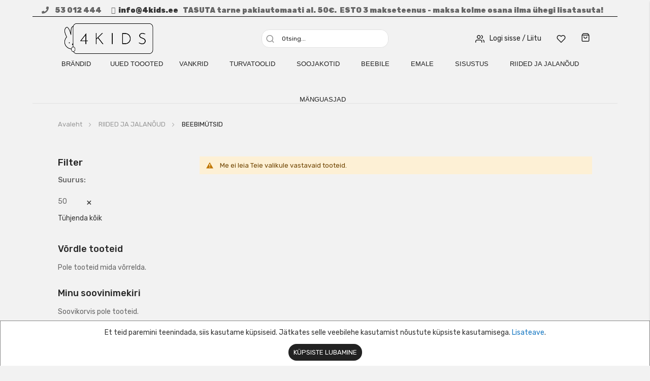

--- FILE ---
content_type: text/html; charset=UTF-8
request_url: https://all4kids.ee/riided-ja-jalanoud/beebimutsid?suurus=1203
body_size: 17913
content:
<!doctype html>
<html lang="et">
    <head >
        <script>
    var LOCALE = 'et\u002DEE';
    var BASE_URL = 'https\u003A\u002F\u002Fall4kids.ee\u002F';
    var require = {
        'baseUrl': 'https\u003A\u002F\u002Fall4kids.ee\u002Fstatic\u002Fversion1768803506\u002Ffrontend\u002Fbs_eren\u002Fbs_eren2\u002Fet_EE'
    };</script>        <meta charset="utf-8"/>
<meta name="title" content="BEEBIMÜTSID  | all4kids"/>
<meta name="description" content="Mänguasjad on lastele tähtsad - arendavad ja õpetavad. Beebikaubad ja lastekaubad saad meilt alati hea hinnaga, lisaks mänguasjad."/>
<meta name="keywords" content="Mänguasjad, lastekaubad, lasteriided, beebidele, laste kaubad, laste tooted, lastele"/>
<meta name="robots" content="INDEX,FOLLOW"/>
<meta name="viewport" content="width=device-width, initial-scale=1, maximum-scale=1.0, user-scalable=no"/>
<meta name="format-detection" content="telephone=no"/>
<title>BEEBIMÜTSID  | all4kids</title>
<link  rel="stylesheet" type="text/css"  media="all" href="https://all4kids.ee/static/version1768803506/frontend/bs_eren/bs_eren2/et_EE/mage/calendar.css" />
<link  rel="stylesheet" type="text/css"  media="all" href="https://all4kids.ee/static/version1768803506/frontend/bs_eren/bs_eren2/et_EE/css/styles-m.css" />
<link  rel="stylesheet" type="text/css"  media="all" href="https://all4kids.ee/static/version1768803506/frontend/bs_eren/bs_eren2/et_EE/css/styles-l.css" />
<link  rel="stylesheet" type="text/css"  media="all" href="https://all4kids.ee/static/version1768803506/frontend/bs_eren/bs_eren2/et_EE/css/bootstrap.css" />
<link  rel="stylesheet" type="text/css"  media="all" href="https://all4kids.ee/static/version1768803506/frontend/bs_eren/bs_eren2/et_EE/css/font-awesome.min.css" />
<link  rel="stylesheet" type="text/css"  media="all" href="https://all4kids.ee/static/version1768803506/frontend/bs_eren/bs_eren2/et_EE/css/demo.css" />
<link  rel="stylesheet" type="text/css"  media="all" href="https://all4kids.ee/static/version1768803506/frontend/bs_eren/bs_eren2/et_EE/css/custom.css" />
<link  rel="stylesheet" type="text/css"  media="all" href="https://all4kids.ee/static/version1768803506/frontend/bs_eren/bs_eren2/et_EE/css/icomoon.css" />
<link  rel="stylesheet" type="text/css"  media="all" href="https://all4kids.ee/static/version1768803506/frontend/bs_eren/bs_eren2/et_EE/css/pe-icon-7-stroke.css" />
<link  rel="stylesheet" type="text/css"  media="all" href="https://all4kids.ee/static/version1768803506/frontend/bs_eren/bs_eren2/et_EE/css/helper.css" />
<link  rel="stylesheet" type="text/css"  media="all" href="https://all4kids.ee/static/version1768803506/frontend/bs_eren/bs_eren2/et_EE/css/themes.css" />
<link  rel="stylesheet" type="text/css"  media="all" href="https://all4kids.ee/static/version1768803506/frontend/bs_eren/bs_eren2/et_EE/jquery/uppy/dist/uppy-custom.css" />
<link  rel="stylesheet" type="text/css"  media="all" href="https://all4kids.ee/static/version1768803506/frontend/bs_eren/bs_eren2/et_EE/Blueskytechco_RokanBase/css/chosen.css" />
<link  rel="stylesheet" type="text/css"  media="all" href="https://all4kids.ee/static/version1768803506/frontend/bs_eren/bs_eren2/et_EE/Blueskytechco_RokanBase/css/default-skin/default-skin.css" />
<link  rel="stylesheet" type="text/css"  media="all" href="https://all4kids.ee/static/version1768803506/frontend/bs_eren/bs_eren2/et_EE/Blueskytechco_RokanBase/css/photoswipe.css" />
<link  rel="stylesheet" type="text/css"  media="all" href="https://all4kids.ee/static/version1768803506/frontend/bs_eren/bs_eren2/et_EE/Blueskytechco_PageBuilderCustom/css/fontawesome.min.css" />
<link  rel="stylesheet" type="text/css"  media="all" href="https://all4kids.ee/static/version1768803506/frontend/bs_eren/bs_eren2/et_EE/Blueskytechco_PageBuilderCustom/css/bootstrap-grid.min.css" />
<link  rel="stylesheet" type="text/css"  media="all" href="https://all4kids.ee/static/version1768803506/frontend/bs_eren/bs_eren2/et_EE/Blueskytechco_QuickviewProduct/css/magnific-popup.css" />
<link  rel="stylesheet" type="text/css"  media="all" href="https://all4kids.ee/static/version1768803506/frontend/bs_eren/bs_eren2/et_EE/Blueskytechco_Themeoption/css/animation_theme.css" />
<link  rel="stylesheet" type="text/css"  media="all" href="https://all4kids.ee/static/version1768803506/frontend/bs_eren/bs_eren2/et_EE/MGS_Mmegamenu/css/megamenu.css" />
<link  rel="stylesheet" type="text/css"  media="all" href="https://all4kids.ee/static/version1768803506/frontend/bs_eren/bs_eren2/et_EE/MGS_ThemeSettings/css/theme_setting.css" />
<link  rel="stylesheet" type="text/css"  media="all" href="https://all4kids.ee/static/version1768803506/frontend/bs_eren/bs_eren2/et_EE/Mageplaza_Core/css/owl.carousel.css" />
<link  rel="stylesheet" type="text/css"  media="all" href="https://all4kids.ee/static/version1768803506/frontend/bs_eren/bs_eren2/et_EE/Mageplaza_Core/css/owl.theme.css" />
<link  rel="stylesheet" type="text/css"  media="all" href="https://all4kids.ee/static/version1768803506/frontend/bs_eren/bs_eren2/et_EE/Mageplaza_BannerSlider/css/animate.min.css" />
<link  rel="stylesheet" type="text/css"  media="all" href="https://all4kids.ee/static/version1768803506/frontend/bs_eren/bs_eren2/et_EE/Mageplaza_BannerSlider/css/style.css" />
<link  rel="stylesheet" type="text/css"  media="all" href="https://all4kids.ee/static/version1768803506/frontend/bs_eren/bs_eren2/et_EE/Mageplaza_Core/css/grid-mageplaza.css" />
<link  rel="stylesheet" type="text/css"  media="all" href="https://all4kids.ee/static/version1768803506/frontend/bs_eren/bs_eren2/et_EE/Rokanthemes_RokanBase/css/chosen.css" />
<link  rel="stylesheet" type="text/css"  media="all" href="https://all4kids.ee/static/version1768803506/frontend/bs_eren/bs_eren2/et_EE/Rokanthemes_RokanBase/css/jquery.fancybox.css" />
<link  rel="stylesheet" type="text/css"  media="all" href="https://all4kids.ee/static/version1768803506/frontend/bs_eren/bs_eren2/et_EE/Rokanthemes_Themeoption/css/animation_theme.css" />
<link  rel="stylesheet" type="text/css"  media="all" href="https://all4kids.ee/static/version1768803506/frontend/bs_eren/bs_eren2/et_EE/Amasty_Preorder/css/ampreorder.css" />
<link  rel="stylesheet" type="text/css"  media="all" href="https://all4kids.ee/static/version1768803506/frontend/bs_eren/bs_eren2/et_EE/mage/gallery/gallery.css" />
<link  rel="stylesheet" type="text/css"  media="all" href="https://all4kids.ee/static/version1768803506/frontend/bs_eren/bs_eren2/et_EE/Magefan_Blog/css/blog-m.css" />
<link  rel="stylesheet" type="text/css"  media="all" href="https://all4kids.ee/static/version1768803506/frontend/bs_eren/bs_eren2/et_EE/Magefan_Blog/css/blog-new.css" />
<link  rel="stylesheet" type="text/css"  media="all" href="https://all4kids.ee/static/version1768803506/frontend/bs_eren/bs_eren2/et_EE/Magefan_Blog/css/blog-custom.css" />
<link  rel="stylesheet" type="text/css"  media="print" href="https://all4kids.ee/static/version1768803506/frontend/bs_eren/bs_eren2/et_EE/css/print.css" />
<script    src="https://all4kids.ee/static/version1768803506/frontend/bs_eren/bs_eren2/et_EE/requirejs/require.js"></script>
<script    src="https://all4kids.ee/static/version1768803506/frontend/bs_eren/bs_eren2/et_EE/mage/requirejs/mixins.js"></script>
<script    src="https://all4kids.ee/static/version1768803506/frontend/bs_eren/bs_eren2/et_EE/requirejs-config.js"></script>
<script    src="https://all4kids.ee/static/version1768803506/frontend/bs_eren/bs_eren2/et_EE/Rokanthemes_Themeoption/js/jquery.bpopup.min.js"></script>
<link  rel="stylesheet" type="text/css" href="https://fonts.googleapis.com/css?family=Rubik:300,400,400i,500,500i,700,700i,900,900i" />
<link  rel="icon" type="image/x-icon" href="https://all4kids.ee/media/favicon/default/all4kids_bunny.png" />
<link  rel="shortcut icon" type="image/x-icon" href="https://all4kids.ee/media/favicon/default/all4kids_bunny.png" />
<link  rel="canonical" href="https://all4kids.ee/riided-ja-jalanoud/beebimutsid" />
<!-- Meta Pixel Code -->
<script>
!function(f,b,e,v,n,t,s)
{if(f.fbq)return;n=f.fbq=function(){n.callMethod?
n.callMethod.apply(n,arguments):n.queue.push(arguments)};
if(!f._fbq)f._fbq=n;n.push=n;n.loaded=!0;n.version='2.0';
n.queue=[];t=b.createElement(e);t.async=!0;
t.src=v;s=b.getElementsByTagName(e)[0];
s.parentNode.insertBefore(t,s)}(window, document,'script',
'https://connect.facebook.net/en_US/fbevents.js');
fbq('init', '820766115685715');
fbq('track', 'PageView');
</script>
<noscript><img height="1" width="1" style="display:none"
src="https://www.facebook.com/tr?id=820766115685715&ev=PageView&noscript=1"
/></noscript>
<!-- End Meta Pixel Code -->        <!-- NO Pixel ID is configured, please goto Admin -->
<script type="text&#x2F;javascript">    console.log('No Meta pixel is configured, please log in as a admin and then visit Stores -> Meta -> Setup -> Get Started');</script><!-- Google Tag Manager -->
<script>
            window.mfGtmUserActionDetected = true;
    
            window.mfGtmUserCookiesAllowed = true;
        mfLoadGtm();
    

    function mfLoadGtm() {
        if (!window.mfGtmUserActionDetected) return false;
        if (!window.mfGtmUserCookiesAllowed) return false;

        if (window.mfGTMTriedToLoad) return;
        window.mfGTMTriedToLoad = true;

                (function(w,d,s,l,i){w[l]=w[l]||[];w[l].push({'gtm.start':
                new Date().getTime(),event:'gtm.js'});var f=d.getElementsByTagName(s)[0],
            j=d.createElement(s),dl=l!='dataLayer'?'&l='+l:'';j.async=true;j.src=
            'https://www.googletagmanager.com/gtm.js?id='+i+dl;f.parentNode.insertBefore(j,f);
        })(window,document,'script','dataLayer','GTM-PLVGMJK');
            }

</script>
<!-- End Google Tag Manager -->
<link href="//fonts.googleapis.com/css?family=Open+Sans:400,300,700" media="all" rel='stylesheet' type='text/css'/>
<link rel="stylesheet" type="text/css" media="all" href="https://all4kids.ee/media/rokanthemes/theme_option/custom_et.css?v=1769214369" />
    <script type="text/x-magento-init">
        {
            "*": {
                "Magento_PageCache/js/form-key-provider": {
                    "isPaginationCacheEnabled":
                        0                }
            }
        }
    </script>
    </head>
    <body data-container="body"
          data-mage-init='{"loaderAjax": {}, "loader": { "icon": "https://all4kids.ee/static/version1768803506/frontend/bs_eren/bs_eren2/et_EE/images/loader-2.gif"}}'
        class="width1366 wide eren-page-preloader outstock-page-preloader page-with-filter page-products categorypath-riided-ja-jalanoud-beebimutsid category-beebimutsid product__style-1 default hide__rating hide__addtocart--related catalog-category-view page-layout-2columns-left" id="html-body">
            <!-- Google Tag Manager (noscript) -->
            <noscript><iframe src="https://www.googletagmanager.com/ns.html?id=GTM-PLVGMJK"
                          height="0" width="0" style="display:none;visibility:hidden"></iframe></noscript>
        <!-- End Google Tag Manager (noscript) -->
    
<script type="text/x-magento-init">
    {
        "*": {
            "Magento_PageBuilder/js/widget-initializer": {
                "config": {"[data-content-type=\"slider\"][data-appearance=\"default\"]":{"Magento_PageBuilder\/js\/content-type\/slider\/appearance\/default\/widget":false},"[data-content-type=\"map\"]":{"Magento_PageBuilder\/js\/content-type\/map\/appearance\/default\/widget":false},"[data-content-type=\"row\"]":{"Magento_PageBuilder\/js\/content-type\/row\/appearance\/default\/widget":false},"[data-content-type=\"tabs\"]":{"Magento_PageBuilder\/js\/content-type\/tabs\/appearance\/default\/widget":false},"[data-content-type=\"slide\"]":{"Magento_PageBuilder\/js\/content-type\/slide\/appearance\/default\/widget":{"buttonSelector":".pagebuilder-slide-button","showOverlay":"hover","dataRole":"slide"}},"[data-content-type=\"banner\"]":{"Magento_PageBuilder\/js\/content-type\/banner\/appearance\/default\/widget":{"buttonSelector":".pagebuilder-banner-button","showOverlay":"hover","dataRole":"banner"}},"[data-content-type=\"buttons\"]":{"Magento_PageBuilder\/js\/content-type\/buttons\/appearance\/inline\/widget":false},"[data-content-type=\"products\"][data-appearance=\"carousel\"]":{"Magento_PageBuilder\/js\/content-type\/products\/appearance\/carousel\/widget":false},"[data-content-type=\"blog_posts\"][data-appearance=\"carousel\"]":{"Blueskytechco_PageBuilderCustom\/js\/content-type\/blog-posts\/appearance\/carousel\/widget":false},"[data-content-type=\"instagram\"][data-appearance=\"carousel\"]":{"Blueskytechco_PageBuilderCustom\/js\/content-type\/instagram\/appearance\/carousel\/widget":false},"[data-content-type=\"category_thumbnail_image\"][data-appearance=\"carousel\"]":{"Blueskytechco_PageBuilderCustom\/js\/content-type\/category-thumbnail-image\/appearance\/carousel\/widget":false},"[data-content-type=\"product_advanced\"][data-appearance=\"carousel\"]":{"Blueskytechco_PageBuilderCustom\/js\/content-type\/product-advanced\/appearance\/carousel\/widget":false},"[data-content-type=\"gallery\"][data-appearance=\"default\"]":{"Blueskytechco_PageBuilderCustom\/js\/content-type\/gallery\/appearance\/default\/widget":false},"[data-content-type=\"faq\"]":{"Blueskytechco_PageBuilderCustom\/js\/content-type\/faq\/appearance\/default\/widget":false},"[data-content-type=\"newsletter\"]":{"Blueskytechco_PageBuilderCustom\/js\/content-type\/newsletter\/appearance\/default\/widget":false},"[data-content-type=\"lookbook\"][data-appearance=\"carousel\"]":{"Blueskytechco_PageBuilderCustom\/js\/content-type\/lookbook\/appearance\/carousel\/widget":false},"[data-content-type=\"lookbook\"][data-appearance=\"mansoy\"]":{"Blueskytechco_PageBuilderCustom\/js\/content-type\/lookbook\/appearance\/mansoy\/widget":false},"[data-content-type=\"productcountdowntimers\"][data-appearance=\"carousel\"]":{"Blueskytechco_PageBuilderCustom\/js\/content-type\/productcountdowntimers\/appearance\/carousel\/widget":false},"[data-content-type=\"productcountdowntimers\"][data-appearance=\"grid\"]":{"Blueskytechco_PageBuilderCustom\/js\/content-type\/productcountdowntimers\/appearance\/grid\/widget":false},"[data-content-type=\"daily_deal\"][data-appearance=\"carousel\"]":{"Blueskytechco_PageBuilderCustom\/js\/content-type\/daily_deal\/appearance\/carousel\/widget":false},"[data-content-type=\"daily_deal\"][data-appearance=\"grid\"]":{"Blueskytechco_PageBuilderCustom\/js\/content-type\/daily_deal\/appearance\/grid\/widget":false},"[data-content-type=\"testimonial\"][data-appearance=\"carousel\"]":{"Blueskytechco_PageBuilderCustom\/js\/content-type\/testimonial\/appearance\/carousel\/widget":false}},
                "breakpoints": {"desktop":{"label":"Desktop","stage":true,"default":true,"class":"desktop-switcher","icon":"Magento_PageBuilder::css\/images\/switcher\/switcher-desktop.svg","conditions":{"min-width":"1024px"},"options":{"products":{"default":{"slidesToShow":"5"}}}},"tablet":{"conditions":{"max-width":"1024px","min-width":"768px"},"options":{"products":{"default":{"slidesToShow":"4"},"continuous":{"slidesToShow":"3"}}}},"mobile":{"label":"Mobile","stage":true,"class":"mobile-switcher","icon":"Magento_PageBuilder::css\/images\/switcher\/switcher-mobile.svg","media":"only screen and (max-width: 768px)","conditions":{"max-width":"768px","min-width":"640px"},"options":{"products":{"default":{"slidesToShow":"3"}}}},"mobile-small":{"conditions":{"max-width":"640px"},"options":{"products":{"default":{"slidesToShow":"2"},"continuous":{"slidesToShow":"1"}}}}}            }
        }
    }
</script>
<script>
    window.logoUrl = 'https://all4kids.ee/static/version1768803506/frontend/bs_eren/bs_eren2/et_EE/images/logo.svg';
</script>
<script type="text/x-magento-init">
{
    "*": {
        "rokanthemes/ajaxsuite"    : {
                "loginUrl": "https://all4kids.ee/customer/account/login/",
                "customerId": "",
                "ajaxCart" : {
                    "enabled" : 0,
                    "actionAfterSuccess" : "popup"
                },
                "ajaxWishList" : {
                    "enabled" : 0,
                    "WishlistUrl": "https://all4kids.ee/ajaxsuite/wishlist/add/"
                },
                "ajaxCompare" : {
                    "enabled" : 0,
                    "CompareUrl": "https://all4kids.ee/ajaxsuite/compare/add/"
                }
            }
    }
}
</script>

<div class="cookie-status-message" id="cookie-status">
    The store will not work correctly when cookies are disabled.</div>
<script type="text&#x2F;javascript">document.querySelector("#cookie-status").style.display = "none";</script>
<script type="text/x-magento-init">
    {
        "*": {
            "cookieStatus": {}
        }
    }
</script>

<script type="text/x-magento-init">
    {
        "*": {
            "mage/cookies": {
                "expires": null,
                "path": "\u002F",
                "domain": ".all4kids.ee",
                "secure": true,
                "lifetime": "3600"
            }
        }
    }
</script>
    <noscript>
        <div class="message global noscript">
            <div class="content">
                <p>
                    <strong>JavaScript seems to be disabled in your browser.</strong>
                    <span>
                        For the best experience on our site, be sure to turn on Javascript in your browser.                    </span>
                </p>
            </div>
        </div>
    </noscript>
    <div role="alertdialog"
         tabindex="-1"
         class="message global cookie"
         id="notice-cookie-block">
        <div role="document" class="content" tabindex="0">
            <p>
                <strong>Et teid paremini teenindada, siis kasutame küpsiseid.</strong>
                <span> Jätkates selle veebilehe kasutamist nõustute küpsiste kasutamisega.                </span>
                <a href="https://all4kids.ee/privacy-policy-cookie-restriction-mode/"> Lisateave</a>.            </p>
            <div class="actions">
                <button id="btn-cookie-allow" class="action allow primary">
                    <span>Küpsiste lubamine</span>
                </button>
            </div>
        </div>
    </div>
    <script type="text&#x2F;javascript">    var elemwFWGrEZjArray = document.querySelectorAll('div#notice-cookie-block');
    if(elemwFWGrEZjArray.length !== 'undefined'){
        elemwFWGrEZjArray.forEach(function(element) {
            if (element) {
                element.style.display = 'none';

            }
        });
    }</script>    <script type="text/x-magento-init">
        {
            "#notice-cookie-block": {
                "cookieNotices": {
                    "cookieAllowButtonSelector": "#btn-cookie-allow",
                    "cookieName": "user_allowed_save_cookie",
                    "cookieValue": {"1":1},
                    "cookieLifetime": 31536000,
                    "noCookiesUrl": "https\u003A\u002F\u002Fall4kids.ee\u002Fcookie\u002Findex\u002FnoCookies\u002F"
                }
            }
        }
    </script>

<script>
    window.cookiesConfig = window.cookiesConfig || {};
    window.cookiesConfig.secure = true;
</script><script>    require.config({
        map: {
            '*': {
                wysiwygAdapter: 'mage/adminhtml/wysiwyg/tiny_mce/tinymceAdapter'
            }
        }
    });</script><script>    require.config({
        paths: {
            googleMaps: 'https\u003A\u002F\u002Fmaps.googleapis.com\u002Fmaps\u002Fapi\u002Fjs\u003Fv\u003D3.53\u0026key\u003D'
        },
        config: {
            'Magento_PageBuilder/js/utils/map': {
                style: '',
            },
            'Magento_PageBuilder/js/content-type/map/preview': {
                apiKey: '',
                apiKeyErrorMessage: 'You\u0020must\u0020provide\u0020a\u0020valid\u0020\u003Ca\u0020href\u003D\u0027https\u003A\u002F\u002Fall4kids.ee\u002Fadminhtml\u002Fsystem_config\u002Fedit\u002Fsection\u002Fcms\u002F\u0023cms_pagebuilder\u0027\u0020target\u003D\u0027_blank\u0027\u003EGoogle\u0020Maps\u0020API\u0020key\u003C\u002Fa\u003E\u0020to\u0020use\u0020a\u0020map.'
            },
            'Magento_PageBuilder/js/form/element/map': {
                apiKey: '',
                apiKeyErrorMessage: 'You\u0020must\u0020provide\u0020a\u0020valid\u0020\u003Ca\u0020href\u003D\u0027https\u003A\u002F\u002Fall4kids.ee\u002Fadminhtml\u002Fsystem_config\u002Fedit\u002Fsection\u002Fcms\u002F\u0023cms_pagebuilder\u0027\u0020target\u003D\u0027_blank\u0027\u003EGoogle\u0020Maps\u0020API\u0020key\u003C\u002Fa\u003E\u0020to\u0020use\u0020a\u0020map.'
            },
        }
    });</script><script>
    require.config({
        shim: {
            'Magento_PageBuilder/js/utils/map': {
                deps: ['googleMaps']
            }
        }
    });</script>    <script>
        require([
                'jquery',
                'Mirasvit_SearchAutocomplete/js/autocomplete',
                'Mirasvit_SearchAutocomplete/js/typeahead'
            ], function ($, autocomplete, typeahead) {
                const selector = 'input#search, input#mobile_search, .minisearch input[type="text"]';

                $(document).ready(function () {
                    $('#search_mini_form').prop("minSearchLength", 10000);

                    const $input = $(selector);

                    $input.each(function (index, searchInput) {
                                                new autocomplete($(searchInput)).init({"query":"","priceFormat":{"pattern":"%s\u00a0\u20ac","precision":2,"requiredPrecision":2,"decimalSymbol":",","groupSymbol":"\u00a0","groupLength":3,"integerRequired":false},"minSearchLength":3,"url":"https:\/\/all4kids.ee\/searchautocomplete\/ajax\/suggest\/","storeId":"1","delay":300,"isAjaxCartButton":false,"isShowCartButton":false,"isShowImage":true,"isShowPrice":true,"isShowSku":false,"isShowRating":false,"isShowDescription":true,"isShowStockStatus":false,"isShowAdditionalAttributes":false,"isKeepLastSearchRequest":false,"layout":"1column","popularTitle":"Popular Suggestions","popularSearches":[],"isTypeaheadEnabled":false,"typeaheadUrl":"https:\/\/all4kids.ee\/searchautocomplete\/ajax\/typeahead\/","minSuggestLength":2,"currency":"EUR","limit":null,"customerGroupId":0,"filterPosition":"disable","availableOrders":{"position_category_533":"Lisatud","name.sort_name":"Product Name","price_0_1":"Price","created_at.sort_created_at":"Lisatud"},"defaultOrder":"_score","localStorageFields":{"prevRequestField":"mstLatestRequest","isRestorePrevRequestFlag":"mstIsRestorePrevRequest","isRefererAutocompleteFlag":"mstIsRefererAutocomplete"}});
                    });
                });
            }
        );
    </script>

    <script id="searchAutocompletePlaceholder" type="text/x-custom-template">
    <div class="mst-searchautocomplete__autocomplete">
        <div class="mst-searchautocomplete__spinner">
            <div class="spinner-item spinner-item-1"></div>
            <div class="spinner-item spinner-item-2"></div>
            <div class="spinner-item spinner-item-3"></div>
            <div class="spinner-item spinner-item-4"></div>
        </div>

        <div class="mst-searchautocomplete__close">&times;</div>
    </div>
</script>

<script id="searchAutocompleteWrapper" type="text/x-custom-template">
    <div class="mst-searchautocomplete__wrapper">
        <div class="mst-searchautocomplete__results" data-bind="{
            visible: result().noResults == false,
            css: {
                __all: result().urlAll && result().totalItems > 0
            }
        }">
            <div data-bind="foreach: { data: result().indexes, as: 'index' }">
                <div data-bind="visible: index.totalItems, attr: {class: 'mst-searchautocomplete__index ' + index.identifier}">
                    <div class="mst-searchautocomplete__index-title">
                        <span data-bind="text: index.title"></span>
                        <span data-bind="visible: index.isShowTotals">
                            (<span data-bind="text: index.totalItems"></span>)
                        </span>
                    </div>

                    <div class="mst-searchautocomplete__empty-result" data-bind="visible: index.isMisspell == true">
                        <span data-bind="text: index.textMisspell"></span>
                        <span data-bind="text: index.textCorrected"></span>
                    </div>

                    <ul data-bind="foreach: { data: index.items, as: 'item' }" aria-label="Search Autocomplete Result">
                        <li data-bind="
                            template: { name: index.identifier, data: item },
                            attr: {class: 'mst-searchautocomplete__item ' + index.identifier},
                            event: { mouseover: $parents[1].onMouseOver, mouseout: $parents[1].onMouseOut, mousedown: $parents[1].onClick },
                            css: {_active: $data.isActive}">
                        </li>
                    </ul>
                </div>
            </div>

            <div class="mst-searchautocomplete__show-all" data-bind="visible: result().urlAll && result().totalItems > 0">
                <a data-bind="attr: { href: result().urlAll }">
                    <span data-bind="text: result().textAll"></span>
                </a>
            </div>
        </div>

        <div class="mst-searchautocomplete__empty-result" data-bind="visible: result().noResults == true && !loading()">
            <span data-bind="text: result().textEmpty"></span>
        </div>
    </div>
</script>

<script id="popular" type="text/x-custom-template">
    <a class="title" data-bind="text: query"></a>
</script>

<script id="magento_search_query" type="text/x-custom-template">
    <a class="title" data-bind="text: query_text, attr: {href: url}, highlight"></a> <span class="num_results" data-bind="text: num_results"></span>
</script>

<script id="magento_catalog_product" type="text/x-custom-template">
    <!-- ko if: (imageUrl && $parents[2].config.isShowImage) -->
    <a rel="noreferrer" data-bind="attr: {href: url}">
        <div class="mst-product-image-wrapper"><img data-bind="attr: {src: imageUrl, alt: name}"/></div>
    </a>
    <!-- /ko -->

    <div class="meta">
        <div class="title">
            <a rel="noreferrer" data-bind="html: name, attr: {href: url}, highlight"></a>

            <!-- ko if: (sku && $parents[2].config.isShowSku) -->
            <span class="sku" data-bind="text: sku, highlight"></span>
            <!-- /ko -->

            <!-- ko if: (additionalAttributes && $parents[2].config.isShowAdditionalAttributes) -->
            <div data-bind="foreach: { data: additionalAttributes, as: 'attribute' }">
                <!-- ko if: (attribute) -->
                <div class="additional">
                    <span class="attr-label" data-bind="text: attribute.label"></span>
                    <span class="attr-value" data-bind="text: attribute.value"></span>
                </div>
                <!-- /ko -->
            </div>
            <!-- /ko -->
        </div>

        <!-- ko if: (description && $parents[2].config.isShowDescription) -->
        <div class="description" data-bind="text: description, highlight"></div>
        <!-- /ko -->

        <!-- ko if: (rating && $parents[2].config.isShowRating) -->
        <div>
            <div class="rating-summary">
                <div class="rating-result">
                    <span data-bind="style: { width: rating + '%' }"></span>
                </div>
            </div>
        </div>
        <!-- /ko -->

        <!-- ko if: (stockStatus && $parents[2].config.isShowStockStatus) -->
        <span class="stock_status" data-bind="text: stockStatus, processStockStatus"></span>
        <!-- /ko -->

        <!-- ko if: (addToCartUrl && $parents[2].config.isShowCartButton) -->
        <div class="to-cart">
            <a class="action primary mst__add_to_cart" data-bind="attr: { _href: addToCartUrl }">
                <span>Lisa ostukorvi</span>
            </a>
        </div>
        <!-- /ko -->
    </div>

    <!-- ko if: (price && $parents[2].config.isShowPrice) -->
    <div class="store">
        <div data-bind="html: price" class="price"></div>
    </div>
    <!-- /ko -->
</script>

<script id="magento_catalog_categoryproduct" type="text/x-custom-template">
    <a class="title" data-bind="text: name, attr: {href: url}, highlight"></a>
</script>

<script id="magento_catalog_category" type="text/x-custom-template">
    <a class="title" data-bind="html: name, attr: {href: url}, highlight"></a>
</script>

<script id="magento_cms_page" type="text/x-custom-template">
    <a class="title" data-bind="text: name, attr: {href: url}, highlight"></a>
</script>

<script id="magento_catalog_attribute" type="text/x-custom-template">
    <a class="title" data-bind="text: name, attr: {href: url}, highlight"></a>
</script>

<script id="magento_catalog_attribute_2" type="text/x-custom-template">
    <a class="title" data-bind="text: name, attr: {href: url}, highlight"></a>
</script>

<script id="magento_catalog_attribute_3" type="text/x-custom-template">
    <a class="title" data-bind="text: name, attr: {href: url}, highlight"></a>
</script>

<script id="magento_catalog_attribute_4" type="text/x-custom-template">
    <a class="title" data-bind="text: name, attr: {href: url}, highlight"></a>
</script>

<script id="magento_catalog_attribute_5" type="text/x-custom-template">
    <a class="title" data-bind="text: name, attr: {href: url}, highlight"></a>
</script>

<script id="mirasvit_kb_article" type="text/x-custom-template">
    <a class="title" data-bind="text: name, attr: {href: url}, highlight"></a>
</script>

<script id="external_wordpress_post" type="text/x-custom-template">
    <a class="title" data-bind="text: name, attr: {href: url}, highlight"></a>
</script>

<script id="amasty_blog_post" type="text/x-custom-template">
    <a class="title" data-bind="text: name, attr: {href: url}, highlight"></a>
</script>

<script id="amasty_faq_question" type="text/x-custom-template">
    <a class="title" data-bind="text: name, attr: {href: url}, highlight"></a>
</script>

<script id="magefan_blog_post" type="text/x-custom-template">
    <a class="title" data-bind="text: name, attr: {href: url}, highlight"></a>
</script>

<script id="magefan_secondblog_post" type="text/x-custom-template">
    <a class="title" data-bind="text: name, attr: {href: url}, highlight"></a>
</script>

<script id="mageplaza_blog_post" type="text/x-custom-template">
    <a class="title" data-bind="text: name, attr: {href: url}, highlight"></a>
</script>

<script id="aheadworks_blog_post" type="text/x-custom-template">
    <a class="title" data-bind="text: name, attr: {href: url}, highlight"></a>
</script>

<script id="mirasvit_blog_post" type="text/x-custom-template">
    <a class="title" data-bind="text: name, attr: {href: url}, highlight"></a>
</script>

<script id="mirasvit_gry_registry" type="text/x-custom-template">
    <a class="title" data-bind="text: title, attr: {href: url}, highlight"></a>
    <p data-bind="text: name, highlight"></p>
</script>

<script id="ves_blog_post" type="text/x-custom-template">
    <a class="title" data-bind="text: name, attr: {href: url}, highlight"></a>
</script>

<script id="fishpig_glossary_word" type="text/x-custom-template">
    <a class="title" data-bind="text: name, attr: {href: url}, highlight"></a>
</script>

<script id="blackbird_contentmanager_content" type="text/x-custom-template">
    <a class="title" data-bind="text: name, attr: {href: url}, highlight"></a>
</script>

<script id="mirasvit_brand_page" type="text/x-custom-template">
    <a class="title" data-bind="text: name, attr: {href: url}, highlight"></a>
</script>

    <style>.mst-searchautocomplete__item.magento_catalog_product .description {
    font-size: 14px;
}

.mst-searchautocomplete__autocomplete .mst-searchautocomplete__index-title {
    font-size: 14px;
}

.mst-searchautocomplete__item.magento_catalog_product .price {
    font-size: 14px;
}

.mst-searchautocomplete__autocomplete .mst-searchautocomplete__show-all a  {
    font-size: 14px;
}
</style>
<div id="loading-fixed">
	<div id="loading-center-fixed">
		<div id="loading-center-absolute-fixed">
			<div class="loader-inner line-scale">
	          <div></div>
	          <div></div>
	          <div></div>
	          <div></div>
	          <div></div>
	        </div>
		</div>
	</div>
</div>
<script >
require([
		'jquery'
	], function ($) {
		'use strict';
		$(window).on('load', function () {
			$('#loading-fixed').delay(500).fadeOut('slow');
		});
		$( document ).ready(function() {
			var myVarloader = setInterval(function(){ setLoaderTime() }, 2000);
			function setLoaderTime() {
				$('#loading-fixed').delay(500).fadeOut('slow');
				clearInterval(myVarloader);
			}
		});
});
</script>
<style>
	

	#loading-fixed {
	  background-color: #fff;
	  height: 100%;
	  width: 100%;
	  position: fixed;
	  z-index: 999999;
	  margin-top: 0;
	  top: 0
	}

	#loading-center-fixed {
	  width: 100%;
	  height: 100%;
	  position: relative
	}

	#loading-center-absolute-fixed {
	  position: absolute;
	  left: 50%;
	  top: 50%;
	  height: 200px;
	  width: 200px;
	  margin-top: -120px;
	  margin-left: -100px
	}

	.spinner {
	  
	}

	@-webkit-keyframes line-scale {
	  0% {
	    -webkit-transform: scaley(1);
	            transform: scaley(1); }
	  50% {
	    -webkit-transform: scaley(0.4);
	            transform: scaley(0.4); }
	  100% {
	    -webkit-transform: scaley(1);
	            transform: scaley(1); } }
	@keyframes line-scale {
	  0% {
	    -webkit-transform: scaley(1);
	            transform: scaley(1); }
	  50% {
	    -webkit-transform: scaley(0.4);
	            transform: scaley(0.4); }
	  100% {
	    -webkit-transform: scaley(1);
	            transform: scaley(1); } }

	.line-scale > div:nth-child(1) {
	  -webkit-animation: line-scale 1s -0.4s infinite cubic-bezier(0.2, 0.68, 0.18, 1.08);
	          animation: line-scale 1s -0.4s infinite cubic-bezier(0.2, 0.68, 0.18, 1.08); }

	.line-scale > div:nth-child(2) {
	  -webkit-animation: line-scale 1s -0.3s infinite cubic-bezier(0.2, 0.68, 0.18, 1.08);
	          animation: line-scale 1s -0.3s infinite cubic-bezier(0.2, 0.68, 0.18, 1.08); }

	.line-scale > div:nth-child(3) {
	  -webkit-animation: line-scale 1s -0.2s infinite cubic-bezier(0.2, 0.68, 0.18, 1.08);
	          animation: line-scale 1s -0.2s infinite cubic-bezier(0.2, 0.68, 0.18, 1.08); }

	.line-scale > div:nth-child(4) {
	  -webkit-animation: line-scale 1s -0.1s infinite cubic-bezier(0.2, 0.68, 0.18, 1.08);
	          animation: line-scale 1s -0.1s infinite cubic-bezier(0.2, 0.68, 0.18, 1.08); }

	.line-scale > div:nth-child(5) {
	  -webkit-animation: line-scale 1s 0s infinite cubic-bezier(0.2, 0.68, 0.18, 1.08);
	          animation: line-scale 1s 0s infinite cubic-bezier(0.2, 0.68, 0.18, 1.08); }

	.line-scale > div {
	  background-color: #74b525;
	  width: 4px;
	  height: 35px;
	  border-radius: 2px;
	  margin: 2px;
	  -webkit-animation-fill-mode: both;
	          animation-fill-mode: both;
	  display: inline-block; }
	.line-scale{
      margin: 100px auto;
	  width: 50px;
	  height: 40px;
	  text-align: center;
	  font-size: 10px
  	}
</style>
<div class="page-wrapper"><div class="header-container">
	<div class="header">
		<div class="contacts"><em class="fa fa-phone" aria-hidden="true"><span class="contacts">&nbsp; 53 012 444</span></em>&nbsp; &nbsp;<em class="fa fa-envelope-o" aria-hidden="true"><span class="contacts"><a href="mailto:info@4kids.ee">info@4kids.ee</a>&nbsp; &nbsp;TASUTA tarne pakiautomaati al. 50€.&nbsp; ESTO 3 makseteenus - maksa kolme osana ilma ühegi lisatasuta!</span></em></div><!--Identifier: contacts, Block Id: 27-->		<div class="container-custom clearfix">
			<div class="for-full-withmenu">
				<div class="col-logo"><span data-action="toggle-nav" class="action nav-toggle"><span>Toggle Nav</span></span>
<a
    class="logo"
    href="https://all4kids.ee/"
    title="all4kids.ee"
    aria-label="store logo">
    <img src="https://all4kids.ee/media/logo/websites/1/logo_1.png"
         title="all4kids.ee"
         alt="all4kids.ee"
            width="170"                />
</a>
</div>
				<div class="wraper-search">
					<div class="block block-search hidden-xs">
    <form class="form minisearch minisearchshow-destop search-content" id="search_mini_form" action="https://all4kids.ee/catalogsearch/result/" method="get">
		<div class="field search">
			<label class="label" for="search" data-role="minisearch-label">
				<span>Otsi</span>
			</label>
			<div class="control">
				<input id="search"
					   data-mage-init='{"quickSearch":{
							"formSelector":"#search_mini_form",
							"url":"https://all4kids.ee/search/ajax/suggest/",
							"destinationSelector":"#search_autocomplete"}
					   }'
					   type="text"
					   name="q"
					   value=""
					   placeholder="Otsing..."
					   class="input-text"
					   maxlength="128"
					   role="combobox"
					   aria-haspopup="false"
					   aria-autocomplete="both"
					   autocomplete="off"/>
				<div id="search_autocomplete" class="search-autocomplete"></div>
							</div>
		</div>
		<div class="actions">
			<button type="submit"
					title="Otsi"
					class="action search">
				<i class="icon-search3"></i>
			</button>
		</div>
	</form>
</div>				</div>
				<div class="actions-header">				
					<div class="register-login hidden-xs">
													<a href="https://all4kids.ee/customer/account/login/"><i class="icon-users"></i>Logi sisse</a>
							<a href="https://all4kids.ee/customer/account/create/"> / Liitu</a>
											</div>
					<div class="wishlist hidden-xs">
						<a href="https://all4kids.ee/wishlist/"><i class="icon-heart"></i></a>
					</div>		
					
<div data-block="minicart" class="minicart-wrapper">
    <a class="action showcart" href="https://all4kids.ee/checkout/cart/"
       data-bind="scope: 'minicart_content'">      
		<span class="icon-cart-header"><i class="icon-shopping-bag"></i><span class="text">Cart</span></span>
        <span class="counter qty empty" 
              data-bind="css: { empty: !!getCartParam('summary_count') == false }, blockLoader: isLoading">
            <span class="counter-number">
                <!-- ko text: getCartParam('summary_count') -->
                    <!-- ko text: getCartParam('summary_count') --><!-- /ko -->
                <!-- /ko -->
            </span>
            <span class="counter-label">
            <!-- ko if: getCartParam('summary_count') -->
                <!-- ko text: getCartParam('summary_count') --><!-- /ko -->
                <!-- ko i18n: 'items' --><!-- /ko -->
            <!-- /ko -->
            </span>
        </span>
    </a>
            <div class="block block-minicart empty"
             data-role="dropdownDialog"
             data-mage-init='{"dropdownDialog":{
                "appendTo":"[data-block=minicart]",
                "triggerTarget":".showcart",
                "timeout": "2000",
                "closeOnMouseLeave": true,
                "closeOnEscape": true,
                "triggerClass":"active",
                "parentClass":"active",
                "buttons":[]}}'>
            <div id="minicart-content-wrapper" data-bind="scope: 'minicart_content'">
                <!-- ko template: getTemplate() --><!-- /ko -->
            </div>
                    </div>
        <script>
        window.checkout = {"shoppingCartUrl":"https:\/\/all4kids.ee\/checkout\/cart\/","checkoutUrl":"https:\/\/all4kids.ee\/checkout\/","updateItemQtyUrl":"https:\/\/all4kids.ee\/checkout\/sidebar\/updateItemQty\/","removeItemUrl":"https:\/\/all4kids.ee\/checkout\/sidebar\/removeItem\/","imageTemplate":"Magento_Catalog\/product\/image_with_borders","baseUrl":"https:\/\/all4kids.ee\/","minicartMaxItemsVisible":5,"websiteId":"1","maxItemsToDisplay":10,"storeId":"1","storeGroupId":"1","agreementIds":["1"],"customerLoginUrl":"https:\/\/all4kids.ee\/customer\/account\/login\/referer\/aHR0cHM6Ly9hbGw0a2lkcy5lZS9yaWlkZWQtamEtamFsYW5vdWQvYmVlYmltdXRzaWQ_c3V1cnVzPTEyMDM~\/","isRedirectRequired":false,"autocomplete":"off","captcha":{"user_login":{"isCaseSensitive":false,"imageHeight":50,"imageSrc":"","refreshUrl":"https:\/\/all4kids.ee\/captcha\/refresh\/","isRequired":false,"timestamp":1769214369}}};
    </script>
    <script type="text/x-magento-init">
    {
        "[data-block='minicart']": {
            "Magento_Ui/js/core/app": {"components":{"minicart_content":{"children":{"subtotal.container":{"children":{"subtotal":{"children":{"subtotal.totals":{"config":{"display_cart_subtotal_incl_tax":1,"display_cart_subtotal_excl_tax":0,"template":"Magento_Tax\/checkout\/minicart\/subtotal\/totals"},"children":{"subtotal.totals.msrp":{"component":"Magento_Msrp\/js\/view\/checkout\/minicart\/subtotal\/totals","config":{"displayArea":"minicart-subtotal-hidden","template":"Magento_Msrp\/checkout\/minicart\/subtotal\/totals"}}},"component":"Magento_Tax\/js\/view\/checkout\/minicart\/subtotal\/totals"}},"component":"uiComponent","config":{"template":"Magento_Checkout\/minicart\/subtotal"}}},"component":"uiComponent","config":{"displayArea":"subtotalContainer"}},"item.renderer":{"component":"Magento_Checkout\/js\/view\/cart-item-renderer","config":{"displayArea":"defaultRenderer","template":"Magento_Checkout\/minicart\/item\/default"},"children":{"item.image":{"component":"Magento_Catalog\/js\/view\/image","config":{"template":"Magento_Catalog\/product\/image","displayArea":"itemImage"}},"checkout.cart.item.price.sidebar":{"component":"uiComponent","config":{"template":"Magento_Checkout\/minicart\/item\/price","displayArea":"priceSidebar"}}}},"extra_info":{"component":"uiComponent","config":{"displayArea":"extraInfo"}},"promotion":{"component":"uiComponent","config":{"displayArea":"promotion"}}},"config":{"itemRenderer":{"default":"defaultRenderer","simple":"defaultRenderer","virtual":"defaultRenderer"},"template":"Magento_Checkout\/minicart\/content"},"component":"Magento_Checkout\/js\/view\/minicart"}},"types":[]}        },
        "*": {
            "Magento_Ui/js/block-loader": "https://all4kids.ee/static/version1768803506/frontend/bs_eren/bs_eren2/et_EE/images/loader-1.gif"
        }
    }
    </script>
</div>


				<!--	<div class="header-top-setting">
						<a href="#" class="actions-top"><i class="icon-align-right"> </i></a>
						<div class="setting-container">
							<div class="container-setting-language-currency">
								<button type="button" id="btn-h-t-s-close" title="">
									<span></span>
								</button>
								<h3></h3>
															</div>
						</div>
					</div>				
				</div> -->
			</div>
		</div>
	</div>
	<div class="header-menu">
		<div class="container-custom clearfix">
			<div class="for-full-withmenu wrapper-navigation">
				    <div class="sections nav-sections">   
        		<div id="close-menu" class="visible-xs"><a href="#"><i class="icon-x"></i></a></div>
		<div class="search-mobile visible-xs"><div class="block block-search">
    <div class="block block-content">
	<div class="dropdown">
		<div class="dropdown-toggle">
			<div class="top-search">
				<i class="icon-search"></i>
				<span class="text">Otsi</span>
			</div>
		</div>
        <form class="form minisearch dropdown-menu search-content" id="search_mini_form-mobile" action="https://all4kids.ee/catalogsearch/result/" method="get">
            <div class="field search">
                <label class="label" for="search" data-role="minisearch-label">
                    <span>Otsi</span>
                </label>
                <div class="control">
                    <input id="search_mobile" 
                           data-mage-init='{"quickSearch":{
                                "formSelector":"#search_mini_form-mobile",
                                "url":"https://all4kids.ee/search/ajax/suggest/",
                                "destinationSelector":"#search_autocomplete_mobile"}
                           }'
                           type="text"
                           name="q"
                           value=""
                           placeholder="Otsing..."
                           class="input-text"
                           maxlength="128"
                           role="combobox"
                           aria-haspopup="false"
                           aria-autocomplete="both"
                           autocomplete="off"/>
                    <div id="search_autocomplete_mobile" class="search-autocomplete"></div>
                                    </div>
            </div>
            <div class="actions">
                <button type="submit"
                        title="Otsi"
                        class="action search">
                    <span>Otsi</span>
                </button>
            </div>
        </form>
    </div>
    </div>
</div>

</div>
        <div class="section-items nav-sections-items" data-mage-init='{"tabs":{"openedState":"active"}}'>
                                            <div class="section-item-title nav-sections-item-title" data-role="collapsible">
                    <a class="nav-sections-item-switch" data-toggle="switch" href="#custom.topnav"></a>
                </div>
                <div class="section-item-content nav-sections-item-content" id="custom.topnav" data-role="content">
<div class="navigation custommenu main-nav" role="navigation">
    <ul>
        
<li class="ui-menu-item level0"><a class="level-top" href="/brand"><span>Brändid</span></a></li>
<li class="ui-menu-item level0 fullwidth"><a href="https://all4kids.ee/uued-toooted" class="level-top">UUED TOOOTED</a></li><li class="ui-menu-item level0 fullwidth menu-item-has-children parent"><div class="open-children-toggle"></div><a href="https://all4kids.ee/vankrid" class="level-top">VANKRID</a><div class="level0 submenu"><div class="row"><ul class="subchildmenu col-sm-12 mega-columns columns4"><li class="ui-menu-item level1 "><a href="https://all4kids.ee/vankrid/vankrikomplektid"><span>VANKRIKOMPLEKTID</span></a></li><li class="ui-menu-item level1 "><a href="https://all4kids.ee/vankrid/jalutuskarud"><span>JALUTUSKÄRUD</span></a></li><li class="ui-menu-item level1 "><a href="https://all4kids.ee/vankrid/reisikarud"><span>REISIKÄRUD</span></a></li><li class="ui-menu-item level1 "><a href="https://all4kids.ee/vankrid/kahele-lapsele"><span>KAHELE LAPSELE</span></a></li><li class="ui-menu-item level1 "><a href="https://all4kids.ee/vankrid/kindad-ja-muhvid"><span>KINDAD JA MUHVID</span></a></li><li class="ui-menu-item level1 "><a href="https://all4kids.ee/vankrid/lisavarustus"><span>LISAVARUSTUS</span></a></li><li class="ui-menu-item level1 "><a href="https://all4kids.ee/vankrid/jalgrattatoolid-ja-jarelkarud"><span>JALGRATTATOOLID JA-JÄRELKÄRUD</span></a></li></ul></div></div></li><li class="ui-menu-item level0 fullwidth menu-item-has-children parent"><div class="open-children-toggle"></div><a href="https://all4kids.ee/turvatoolid" class="level-top">TURVATOOLID</a><div class="level0 submenu"><div class="row"><ul class="subchildmenu col-sm-12 mega-columns columns4"><li class="ui-menu-item level1 "><a href="https://all4kids.ee/turvatoolid/turvahallid-0-13-kg"><span>TURVAHÄLLID 0-13 kg</span></a></li><li class="ui-menu-item level1 "><a href="https://all4kids.ee/turvatoolid/turvatoolid-0-17-kg"><span>TURVATOOLID 0-17 KG</span></a></li><li class="ui-menu-item level1 "><a href="https://all4kids.ee/turvatoolid/turvatoolid-0-18-kg"><span>TURVATOOLID 0-18 KG</span></a></li><li class="ui-menu-item level1 "><a href="https://all4kids.ee/turvatoolid/turvatoolid-0-25-kg"><span>TURVATOOLID 0-25 KG</span></a></li><li class="ui-menu-item level1 "><a href="https://all4kids.ee/turvatoolid/turvatoolid-9-18-kg"><span>TURVATOOLID 9-18 KG</span></a></li><li class="ui-menu-item level1 "><a href="https://all4kids.ee/turvatoolid/turvatoolid-9-36-kg"><span>TURVATOOLID 9-36 KG</span></a></li><li class="ui-menu-item level1 "><a href="https://all4kids.ee/turvatoolid/turvatoolid-15-36-kg"><span>TURVATOOLID 15-36 KG</span></a></li><li class="ui-menu-item level1 "><a href="https://all4kids.ee/turvatoolid/alused"><span>ALUSED</span></a></li><li class="ui-menu-item level1 "><a href="https://all4kids.ee/turvatoolid/turvatoolide-lisavarustus"><span>TURVATOOLIDE LISAVARUSTUS</span></a></li></ul></div></div></li><li class="ui-menu-item level0 fullwidth menu-item-has-children parent"><div class="open-children-toggle"></div><a href="https://all4kids.ee/soojakotid" class="level-top">SOOJAKOTID</a><div class="level0 submenu"><div class="row"><ul class="subchildmenu col-sm-12 mega-columns columns4"><li class="ui-menu-item level1 parent "><div class="open-children-toggle"></div><a href="https://all4kids.ee/soojakotid/voksi"><span>VOKSI</span></a></li></ul></div></div></li><li class="ui-menu-item level0 fullwidth menu-item-has-children parent"><div class="open-children-toggle"></div><a href="https://all4kids.ee/beebile" class="level-top">BEEBILE</a><div class="level0 submenu"><div class="row"><ul class="subchildmenu col-sm-12 mega-columns columns4"><li class="ui-menu-item level1 parent "><div class="open-children-toggle"></div><a href="https://all4kids.ee/beebile/uneaeg"><span>UNEAEG</span></a></li><li class="ui-menu-item level1 parent "><div class="open-children-toggle"></div><a href="https://all4kids.ee/beebile/soogiaeg"><span>SÖÖGIAEG</span></a></li><li class="ui-menu-item level1 parent "><div class="open-children-toggle"></div><a href="https://all4kids.ee/beebile/manguasjad-beebile"><span>MÄNGUASJAD BEEBILE</span></a></li><li class="ui-menu-item level1 "><a href="https://all4kids.ee/beebile/beebipesad"><span>BEEBIPESAD</span></a></li><li class="ui-menu-item level1 "><a href="https://all4kids.ee/beebile/tegeluskeskused-ja-vaibad"><span>TEGELUSKESKUSED JA -VAIBAD</span></a></li><li class="ui-menu-item level1 parent "><div class="open-children-toggle"></div><a href="https://all4kids.ee/beebile/lutipudelid-ja-tarvikud"><span>LUTIPUDELID JA -TARVIKUD</span></a></li><li class="ui-menu-item level1 parent "><div class="open-children-toggle"></div><a href="https://all4kids.ee/beebile/hugieenikaubad"><span>HÜGIEENIKAUBAD</span></a></li><li class="ui-menu-item level1 parent "><div class="open-children-toggle"></div><a href="https://all4kids.ee/beebile/lutid-i-lutiketid"><span>LUTID I LUTIKETID</span></a></li><li class="ui-menu-item level1 "><a href="https://all4kids.ee/beebile/narimisrongad"><span>NÄRIMISRÕNGAD</span></a></li><li class="ui-menu-item level1 parent "><div class="open-children-toggle"></div><a href="https://all4kids.ee/beebile/kandekotid-ja-kandmisvahendid"><span>KANDEKOTID JA KANDMISVAHENDID</span></a></li><li class="ui-menu-item level1 parent "><div class="open-children-toggle"></div><a href="https://all4kids.ee/beebile/beebitekstiil"><span>BEEBITEKSTIIL</span></a></li><li class="ui-menu-item level1 parent "><div class="open-children-toggle"></div><a href="https://all4kids.ee/beebile/tervisekaubad"><span>TERVISEKAUBAD</span></a></li></ul></div></div></li><li class="ui-menu-item level0 fullwidth menu-item-has-children parent"><div class="open-children-toggle"></div><a href="https://all4kids.ee/emale" class="level-top">EMALE</a><div class="level0 submenu"><div class="row"><ul class="subchildmenu col-sm-12 mega-columns columns4"><li class="ui-menu-item level1 "><a href="https://all4kids.ee/emale/loote-dopplerid"><span>LOOTE DOPPLERID</span></a></li><li class="ui-menu-item level1 "><a href="https://all4kids.ee/emale/turvavoo-suunajad"><span>TURVAVÖÖ SUUNAJAD</span></a></li><li class="ui-menu-item level1 parent "><div class="open-children-toggle"></div><a href="https://all4kids.ee/emale/pesu"><span>PESU</span></a></li><li class="ui-menu-item level1 parent "><div class="open-children-toggle"></div><a href="https://all4kids.ee/emale/imetamiseks"><span>IMETAMISEKS</span></a></li><li class="ui-menu-item level1 "><a href="https://all4kids.ee/emale/beebitarvete-kotid"><span>BEEBITARVETE KOTID</span></a></li><li class="ui-menu-item level1 "><a href="https://all4kids.ee/emale/peale-sunnitust"><span>PEALE SÜNNITUST</span></a></li></ul></div></div></li><li class="ui-menu-item level0 fullwidth menu-item-has-children parent"><div class="open-children-toggle"></div><a href="https://all4kids.ee/sisustus" class="level-top">SISUSTUS</a><div class="level0 submenu"><div class="row"><ul class="subchildmenu col-sm-12 mega-columns columns4"><li class="ui-menu-item level1 parent "><div class="open-children-toggle"></div><a href="https://all4kids.ee/sisustus/vanniaeg"><span>VANNIAEG</span></a></li><li class="ui-menu-item level1 parent "><div class="open-children-toggle"></div><a href="https://all4kids.ee/sisustus/magamistuba"><span>MAGAMISTUBA</span></a></li><li class="ui-menu-item level1 "><a href="https://all4kids.ee/sisustus/mahkimisalused-ja-katted"><span>MÄHKIMISALUSED JA KATTED</span></a></li><li class="ui-menu-item level1 "><a href="https://all4kids.ee/sisustus/lamamistoolid-ja-kiiged"><span>LAMAMISTOOLID JA KIIGED</span></a></li><li class="ui-menu-item level1 parent "><div class="open-children-toggle"></div><a href="https://all4kids.ee/sisustus/moobel"><span>MÖÖBEL</span></a></li><li class="ui-menu-item level1 "><a href="https://all4kids.ee/sisustus/dekoratiivpadjad"><span>DEKORATIIVPADJAD</span></a></li><li class="ui-menu-item level1 parent "><div class="open-children-toggle"></div><a href="https://all4kids.ee/sisustus/valgustid"><span>VALGUSTID</span></a></li><li class="ui-menu-item level1 "><a href="https://all4kids.ee/sisustus/vaibad"><span>VAIBAD</span></a></li><li class="ui-menu-item level1 "><a href="https://all4kids.ee/sisustus/karbid-ja-kastid"><span>KARBID JA KASTID</span></a></li><li class="ui-menu-item level1 "><a href="https://all4kids.ee/sisustus/seinakaunistused"><span>SEINAKAUNISTUSED</span></a></li><li class="ui-menu-item level1 "><a href="https://all4kids.ee/sisustus/mangutelgid-tunnelid"><span>MÄNGUTELGID-TUNNELID</span></a></li><li class="ui-menu-item level1 parent "><div class="open-children-toggle"></div><a href="https://all4kids.ee/sisustus/turvalisus"><span>TURVALISUS</span></a></li><li class="ui-menu-item level1 "><a href="https://all4kids.ee/sisustus/peotarbed"><span>PEOTARBED</span></a></li><li class="ui-menu-item level1 "><a href="https://all4kids.ee/sisustus/puhastusvahendid"><span>PUHASTUSVAHENDID</span></a></li></ul></div></div></li><li class="ui-menu-item level0 fullwidth menu-item-has-children parent"><div class="open-children-toggle"></div><a href="https://all4kids.ee/riided-ja-jalanoud" class="level-top">RIIDED JA JALANÕUD</a><div class="level0 submenu"><div class="row"><ul class="subchildmenu col-sm-12 mega-columns columns4"><li class="ui-menu-item level1 parent "><div class="open-children-toggle"></div><a href="https://all4kids.ee/riided-ja-jalanoud/jalanoud"><span>JALANÕUD</span></a></li><li class="ui-menu-item level1 parent "><div class="open-children-toggle"></div><a href="https://all4kids.ee/riided-ja-jalanoud/meriinoriided"><span>MERIINORIIDED</span></a></li><li class="ui-menu-item level1 parent "><div class="open-children-toggle"></div><a href="https://all4kids.ee/riided-ja-jalanoud/sokid-sukkpuksid"><span>SOKID, SUKKPÜKSID</span></a></li><li class="ui-menu-item level1 parent "><div class="open-children-toggle"></div><a href="https://all4kids.ee/riided-ja-jalanoud/mutsid-sallid-kindad"><span>MÜTSID, SALLID, KINDAD</span></a></li><li class="ui-menu-item level1 "><a href="https://all4kids.ee/riided-ja-jalanoud/beebimutsid"><span>BEEBIMÜTSID</span></a></li><li class="ui-menu-item level1 "><a href="https://all4kids.ee/riided-ja-jalanoud/bodid-ja-t-sargid"><span>BODID JA T-SÄRGID</span></a></li><li class="ui-menu-item level1 "><a href="https://all4kids.ee/riided-ja-jalanoud/puksid"><span>PÜKSID</span></a></li><li class="ui-menu-item level1 "><a href="https://all4kids.ee/riided-ja-jalanoud/hommikumantlid"><span>HOMMIKUMANTLID</span></a></li><li class="ui-menu-item level1 "><a href="https://all4kids.ee/riided-ja-jalanoud/rannariided"><span>RANNARIIDED</span></a></li><li class="ui-menu-item level1 parent "><div class="open-children-toggle"></div><a href="https://all4kids.ee/riided-ja-jalanoud/oueriided"><span>ÕUERIIDED</span></a></li><li class="ui-menu-item level1 parent "><div class="open-children-toggle"></div><a href="https://all4kids.ee/riided-ja-jalanoud/aksessuaarid"><span>AKSESSUAARID</span></a></li><li class="ui-menu-item level1 "><a href="https://all4kids.ee/riided-ja-jalanoud/vihmariided"><span>VIHMARIIDED</span></a></li></ul></div></div></li><li class="ui-menu-item level0 fullwidth menu-item-has-children parent"><div class="open-children-toggle"></div><a href="https://all4kids.ee/manguasjad" class="level-top">MÄNGUASJAD</a><div class="level0 submenu"><div class="row"><ul class="subchildmenu col-sm-12 mega-columns columns4"><li class="ui-menu-item level1 parent "><div class="open-children-toggle"></div><a href="https://all4kids.ee/manguasjad/klotsid"><span>KLOTSID</span></a></li><li class="ui-menu-item level1 "><a href="https://all4kids.ee/manguasjad/puidust-manguasjad"><span>PUIDUST MÄNGUASJAD</span></a></li><li class="ui-menu-item level1 parent "><div class="open-children-toggle"></div><a href="https://all4kids.ee/manguasjad/nukumaailm"><span>NUKUMAAILM</span></a></li><li class="ui-menu-item level1 parent "><div class="open-children-toggle"></div><a href="https://all4kids.ee/manguasjad/soidukite-maailm"><span>SÕIDUKITE MAAILM</span></a></li><li class="ui-menu-item level1 parent "><div class="open-children-toggle"></div><a href="https://all4kids.ee/manguasjad/looming-ja-kasitoo"><span>LOOMING JA KÄSITÖÖ</span></a></li><li class="ui-menu-item level1 "><a href="https://all4kids.ee/manguasjad/manguloomad"><span>MÄNGULOOMAD</span></a></li><li class="ui-menu-item level1 "><a href="https://all4kids.ee/manguasjad/muusikariistad"><span>MUUSIKARIISTAD</span></a></li><li class="ui-menu-item level1 parent "><div class="open-children-toggle"></div><a href="https://all4kids.ee/manguasjad/mangukoogid-jms"><span>MÄNGUKÖÖGID JMS</span></a></li><li class="ui-menu-item level1 "><a href="https://all4kids.ee/manguasjad/pehmed-loomad"><span>PEHMED LOOMAD</span></a></li><li class="ui-menu-item level1 "><a href="https://all4kids.ee/manguasjad/tooriistad"><span>TÖÖRIISTAD</span></a></li><li class="ui-menu-item level1 parent "><div class="open-children-toggle"></div><a href="https://all4kids.ee/manguasjad/pealeistutavad-manguasjad"><span>PEALEISTUTAVAD MÄNGUASJAD</span></a></li><li class="ui-menu-item level1 "><a href="https://all4kids.ee/manguasjad/rollimangud"><span>ROLLIMÄNGUD</span></a></li><li class="ui-menu-item level1 parent "><div class="open-children-toggle"></div><a href="https://all4kids.ee/manguasjad/pusled-ja-lauamangud"><span>PUSLED JA LAUAMÄNGUD</span></a></li><li class="ui-menu-item level1 parent "><div class="open-children-toggle"></div><a href="https://all4kids.ee/manguasjad/oues-ja-reisil"><span>ÕUES JA REISIL</span></a></li><li class="ui-menu-item level1 parent "><div class="open-children-toggle"></div><a href="https://all4kids.ee/manguasjad/lasteaeda-ja-kooli"><span>LASTEAEDA JA KOOLI</span></a></li><li class="ui-menu-item level1 "><a href="https://all4kids.ee/manguasjad/lasteraamatud"><span>LASTERAAMATUD</span></a></li><li class="ui-menu-item level1 "><a href="https://all4kids.ee/manguasjad/mangulauad"><span>MÄNGULAUAD</span></a></li><li class="ui-menu-item level1 "><a href="https://all4kids.ee/manguasjad/arendavad-manguasjad"><span>ARENDAVAD MÄNGUASJAD</span></a></li><li class="ui-menu-item level1 "><a href="https://all4kids.ee/manguasjad/aktiivne-liikumismang"><span>AKTIIVNE LIIKUMISMÄNG</span></a></li><li class="ui-menu-item level1 parent "><div class="open-children-toggle"></div><a href="https://all4kids.ee/manguasjad/kingitused"><span>KINGITUSED</span></a></li></ul></div></div></li>    </ul>
</div>

<script >
    require([
        'jquery',
        'rokanthemes/custommenu'
    ], function ($) {
        $(".custommenu").CustomMenu();
    });
</script>
</div>
                    </div>
		<div class="mobile-action">   
			<div class="register-login visible-xs">
									<a href="https://all4kids.ee/customer/account/login/">Logi sisse<i class="icon-users"></i></a>
								</div>	
			<div class="wishlist visible-xs">
				<a href="https://all4kids.ee/wishlist">Soovinimekiri<i class="icon-heart"></i></a>
			</div>				
		</div>	
    </div>
			</div>
		</div>
	</div>
</div>
<script >
    require(['jquery'],function($){
        $(document).ready(function($){
			$(window).scroll(function() {
				var num = $('.header-container').outerHeight();
				var screenWidth = $(window).width();
				
				if ($(this).scrollTop() > num && screenWidth >= 768 ){  
					$(".header").addClass("sticky");
				}
				else{
					$(".header").removeClass("sticky");
				}
			});
		});
    });
</script>
<div class="container-custom"><div class="breadcrumbs">
	<ul class="items">
					<li class="item home">
							<a href="https://all4kids.ee/" title="Avalehele">
					Avaleht				</a>
						</li>
					<li class="item category517">
							<a href="https://all4kids.ee/riided-ja-jalanoud" title="">
					RIIDED JA JALANÕUD				</a>
						</li>
					<li class="item category533">
							<strong>BEEBIMÜTSID</strong>
						</li>
			</ul>
</div>
<main id="maincontent" class="page-main"><a id="contentarea" tabindex="-1"></a>
<div class="page-title-wrapper">
    <h1 class="page-title"
         id="page-title-heading"                     aria-labelledby="page-title-heading&#x20;toolbar-amount"
        >
        <span class="base" data-ui-id="page-title-wrapper" >BEEBIMÜTSID</span>    </h1>
    </div>
<div class="page messages"><div data-placeholder="messages"></div>
<div data-bind="scope: 'messages'">
    <!-- ko if: cookieMessagesObservable() && cookieMessagesObservable().length > 0 -->
    <div aria-atomic="true" role="alert" class="messages" data-bind="foreach: {
        data: cookieMessagesObservable(), as: 'message'
    }">
        <div data-bind="attr: {
            class: 'message-' + message.type + ' ' + message.type + ' message',
            'data-ui-id': 'message-' + message.type
        }">
            <div data-bind="html: $parent.prepareMessageForHtml(message.text)"></div>
        </div>
    </div>
    <!-- /ko -->

    <div aria-atomic="true" role="alert" class="messages" data-bind="foreach: {
        data: messages().messages, as: 'message'
    }, afterRender: purgeMessages">
        <div data-bind="attr: {
            class: 'message-' + message.type + ' ' + message.type + ' message',
            'data-ui-id': 'message-' + message.type
        }">
            <div data-bind="html: $parent.prepareMessageForHtml(message.text)"></div>
        </div>
    </div>
</div>

<script type="text/x-magento-init">
    {
        "*": {
            "Magento_Ui/js/core/app": {
                "components": {
                        "messages": {
                            "component": "Magento_Theme/js/view/messages"
                        }
                    }
                }
            }
    }
</script>
</div><div class="columns layout layout-1-col row"><div class="col-lg-3 col-md-3 col-sm-3 col-xs-12"><div class="sidebar sidebar-main-1">    <div class="block filter" id="layered-ajax-filter-block" data-mage-init='{"collapsible":{"openedState": "active", "collapsible": true, "active": true, "collateral": { "openedState": "filter-active", "element": "body" } }}'>
		<div class="block-content filter-content sidebar-shop sidebar-left">
            				<div class="widget">
					<div class="filter-current">
    <h2 class="widget-title"
            role="heading"
            aria-level="2"
            data-count="1">Filter</h2>
    <ol class="items">
                    <li class="item">
                <span class="filter-label">Suurus</span>
                <span class="filter-value">50</span>
                                    <a class="action remove" href="https://all4kids.ee/riided-ja-jalanoud/beebimutsid"
                       title="Eemalda Suurus 50">
                        <span><i class="fa fa-times" aria-hidden="true"></i></span>
                    </a>
                            </li>
            </ol>
</div>
					<div class="block-actions filter-actions">
						<a href="https://all4kids.ee/riided-ja-jalanoud/beebimutsid" class="action clear filter-clear"><span>Tühjenda kõik</span></a>
					</div>
				</div>
                                                                                                                                                                                                                                </div>
		<div id="layered_ajax_overlay" class="layered_ajax_overlay">
			<div><img src="https://all4kids.ee/static/version1768803506/frontend/bs_eren/bs_eren2/et_EE/images/loader-1.gif" alt="Loading"></div>
		</div>
    </div>

</div><div class="sidebar sidebar-additional1 hidden-xs"><div class="block block-compare" data-bind="scope: 'compareProducts'" data-role="compare-products-sidebar">
    <div class="block-title">
        <strong id="block-compare-heading" role="heading" aria-level="2">Võrdle tooteid</strong>
        <span class="counter qty no-display" data-bind="text: compareProducts().countCaption, css: {'no-display': !compareProducts().count}"></span>
    </div>
    <!-- ko if: compareProducts().count -->
    <div class="block-content no-display" aria-labelledby="block-compare-heading" data-bind="css: {'no-display': !compareProducts().count}">
        <ol id="compare-items" class="product-items product-items-names" data-bind="foreach: compareProducts().items">
                <li class="product-item">
                    <input type="hidden" class="compare-item-id" data-bind="value: id"/>
                    <strong class="product-item-name">
                        <a data-bind="attr: {href: product_url}, html: name" class="product-item-link"></a>
                    </strong>
                    <a href="#"
                       data-bind="attr: {'data-post': remove_url}"
                       title="Eemalda&#x20;toode"
                       class="action delete">
                        <span>Eemalda toode</span>
                    </a>
                </li>
        </ol>
        <div class="actions-toolbar">
            <div class="primary">
                <a data-bind="attr: {'href': compareProducts().listUrl}" class="action compare primary"><span>Võrdle</span></a>
            </div>
            <div class="secondary">
                <a id="compare-clear-all" href="#" class="action clear" data-post="{&quot;action&quot;:&quot;https:\/\/all4kids.ee\/catalog\/product_compare\/clear\/&quot;,&quot;data&quot;:{&quot;uenc&quot;:&quot;&quot;,&quot;confirmation&quot;:true,&quot;confirmationMessage&quot;:&quot;Olete kindel et soovite eemaldada k\u00f5ik tooted v\u00f5rdlusest?&quot;}}">
                    <span>Tühjenda kõik</span>
                </a>
            </div>
        </div>
    </div>
    <!-- /ko -->
    <!-- ko ifnot: compareProducts().count -->
    <div class="empty">Pole tooteid mida võrrelda.</div>
    <!-- /ko -->
</div>
<script type="text/x-magento-init">
{"[data-role=compare-products-sidebar]": {"Magento_Ui/js/core/app": {"components":{"compareProducts":{"component":"Magento_Catalog\/js\/view\/compare-products"}}}}}
</script>
    <div class="block block-wishlist" data-bind="scope: 'wishlist'">
        <div class="block-title">
            <strong role="heading" aria-level="2">Minu soovinimekiri</strong>
            <!-- ko if: wishlist().counter -->
            <span data-bind="text: wishlist().counter" class="counter"></span>
            <!-- /ko -->
        </div>
        <div class="block-content">
            <strong class="subtitle">Viimati lisatud tooted</strong>
            <!-- ko if: wishlist().counter -->
                <ol class="product-items no-display"
                    id="wishlist-sidebar"
                    data-bind="foreach: wishlist().items, css: {'no-display': null}">
                    <li class="product-item">
                        <div class="product-item-info">
                            <a class="product-item-photo" data-bind="attr: { href: product_url, title: product_name }">
                                <!-- ko template: {name: $data.image.template, data: $data.image} --><!-- /ko -->
                            </a>
                            <div class="product-item-details">
                                <strong class="product-item-name">
                                    <a data-bind="attr: { href: product_url }" class="product-item-link">
                                        <span data-bind="text: product_name"></span>
                                    </a>
                                </strong>
                                <div data-bind="html: product_price"></div>
                                <div class="product-item-actions">
                                    <!-- ko if: product_is_saleable_and_visible -->
                                    <div class="actions-primary">
                                        <!-- ko if: product_has_required_options -->
                                        <a href="#"
                                           data-bind="attr: {'data-post': add_to_cart_params}"
                                           class="action tocart primary">
                                            <span>Lisa ostukorvi</span>
                                        </a>
                                        <!-- /ko -->
                                        <!-- ko ifnot: product_has_required_options -->
                                            <button type="button"
                                                    class="action tocart primary"
                                                    data-bind="attr: {'data-post': add_to_cart_params}">
                                                <span>Lisa ostukorvi</span>
                                            </button>
                                        <!-- /ko -->
                                    </div>
                                    <!-- /ko -->
                                    <div class="actions-secondary">
                                        <a href="#"  data-bind="attr: {'data-post': delete_item_params}"
                                           title="Eemalda&#x20;toode"
                                           class="btn-remove action delete">
                                            <span>Eemalda toode</span>
                                        </a>
                                    </div>
                                </div>
                            </div>
                        </div>
                    </li>
                </ol>
                <div class="actions-toolbar no-display" data-bind="css: {'no-display': null}">
                    <div class="primary">
                        <a class="action details"
                           href="https://all4kids.ee/wishlist/"
                           title="Mine&#x20;soovinimekirja">
                            <span>Mine soovinimekirja</span>
                        </a>
                    </div>
                </div>
            <!-- /ko -->
            <!-- ko ifnot: wishlist().counter -->
                <div class="empty">Soovikorvis pole tooteid.</div>
            <!-- /ko -->
        </div>
    </div>
<script type="text/x-magento-init">
    {
        "*": {
            "Magento_Ui/js/core/app": {
                "components": {
                    "wishlist": {
                        "component": "Magento_Wishlist/js/view/wishlist"
                    }
                }
            }
        }
    }
</script>
</div></div><div class="col-main column main col-lg-9 col-md-9 col-sm-9 col-xs-12"><input name="form_key" type="hidden" value="bKxLy3ccEQk6rf4R" /><div id="authenticationPopup" data-bind="scope:'authenticationPopup', style: {display: 'none'}">
        <script>window.authenticationPopup = {"autocomplete":"off","customerRegisterUrl":"https:\/\/all4kids.ee\/customer\/account\/create\/","customerForgotPasswordUrl":"https:\/\/all4kids.ee\/customer\/account\/forgotpassword\/","baseUrl":"https:\/\/all4kids.ee\/","customerLoginUrl":"https:\/\/all4kids.ee\/customer\/ajax\/login\/"}</script>    <!-- ko template: getTemplate() --><!-- /ko -->
        <script type="text/x-magento-init">
        {
            "#authenticationPopup": {
                "Magento_Ui/js/core/app": {"components":{"authenticationPopup":{"component":"Magento_Customer\/js\/view\/authentication-popup","children":{"messages":{"component":"Magento_Ui\/js\/view\/messages","displayArea":"messages"},"captcha":{"component":"Magento_Captcha\/js\/view\/checkout\/loginCaptcha","displayArea":"additional-login-form-fields","formId":"user_login","configSource":"checkout"}}}}}            },
            "*": {
                "Magento_Ui/js/block-loader": "https\u003A\u002F\u002Fall4kids.ee\u002Fstatic\u002Fversion1768803506\u002Ffrontend\u002Fbs_eren\u002Fbs_eren2\u002Fet_EE\u002Fimages\u002Floader\u002D1.gif"
                            }
        }
    </script>
</div>
<script type="text/x-magento-init">
    {
        "*": {
            "Magento_Customer/js/section-config": {
                "sections": {"stores\/store\/switch":["*"],"stores\/store\/switchrequest":["*"],"directory\/currency\/switch":["*"],"*":["messages"],"customer\/account\/logout":["*","recently_viewed_product","recently_compared_product","persistent"],"customer\/account\/loginpost":["*"],"customer\/account\/createpost":["*"],"customer\/account\/editpost":["*"],"customer\/ajax\/login":["checkout-data","cart","captcha"],"catalog\/product_compare\/add":["compare-products"],"catalog\/product_compare\/remove":["compare-products"],"catalog\/product_compare\/clear":["compare-products"],"sales\/guest\/reorder":["cart"],"sales\/order\/reorder":["cart"],"checkout\/cart\/add":["cart","directory-data","capi-event-ids"],"checkout\/cart\/delete":["cart"],"checkout\/cart\/updatepost":["cart"],"checkout\/cart\/updateitemoptions":["cart"],"checkout\/cart\/couponpost":["cart"],"checkout\/cart\/estimatepost":["cart"],"checkout\/cart\/estimateupdatepost":["cart"],"checkout\/onepage\/saveorder":["cart","checkout-data","last-ordered-items"],"checkout\/sidebar\/removeitem":["cart"],"checkout\/sidebar\/updateitemqty":["cart"],"rest\/*\/v1\/carts\/*\/payment-information":["cart","last-ordered-items","captcha","instant-purchase","capi-event-ids"],"rest\/*\/v1\/guest-carts\/*\/payment-information":["cart","captcha","capi-event-ids"],"rest\/*\/v1\/guest-carts\/*\/selected-payment-method":["cart","checkout-data"],"rest\/*\/v1\/carts\/*\/selected-payment-method":["cart","checkout-data","instant-purchase"],"customer\/address\/*":["instant-purchase"],"customer\/account\/*":["instant-purchase"],"vault\/cards\/deleteaction":["instant-purchase"],"multishipping\/checkout\/overviewpost":["cart"],"paypal\/express\/placeorder":["cart","checkout-data"],"paypal\/payflowexpress\/placeorder":["cart","checkout-data"],"paypal\/express\/onauthorization":["cart","checkout-data"],"persistent\/index\/unsetcookie":["persistent"],"review\/product\/post":["review"],"paymentservicespaypal\/smartbuttons\/placeorder":["cart","checkout-data"],"paymentservicespaypal\/smartbuttons\/cancel":["cart","checkout-data"],"wishlist\/index\/add":["wishlist"],"wishlist\/index\/remove":["wishlist"],"wishlist\/index\/updateitemoptions":["wishlist"],"wishlist\/index\/update":["wishlist"],"wishlist\/index\/cart":["wishlist","cart"],"wishlist\/index\/fromcart":["wishlist","cart"],"wishlist\/index\/allcart":["wishlist","cart"],"wishlist\/shared\/allcart":["wishlist","cart"],"wishlist\/shared\/cart":["cart"],"braintree\/paypal\/placeorder":["cart","checkout-data"],"braintree\/googlepay\/placeorder":["cart","checkout-data"],"esto\/redirect\/getpurchaseurl":["cart"],"rest\/*\/v1\/guest-carts\/*\/set-payment-information":["capi-event-ids"],"rest\/*\/v1\/carts\/mine\/set-payment-information":["capi-event-ids"]},
                "clientSideSections": ["checkout-data","cart-data"],
                "baseUrls": ["https:\/\/all4kids.ee\/"],
                "sectionNames": ["messages","customer","compare-products","last-ordered-items","cart","directory-data","captcha","instant-purchase","loggedAsCustomer","persistent","review","payments","wishlist","capi-event-ids","recently_viewed_product","recently_compared_product","product_data_storage","paypal-billing-agreement"]            }
        }
    }
</script>
<script type="text/x-magento-init">
    {
        "*": {
            "Magento_Customer/js/customer-data": {
                "sectionLoadUrl": "https\u003A\u002F\u002Fall4kids.ee\u002Fcustomer\u002Fsection\u002Fload\u002F",
                "expirableSectionLifetime": 60,
                "expirableSectionNames": ["cart","persistent"],
                "cookieLifeTime": "3600",
                "cookieDomain": "all4kids.ee",
                "updateSessionUrl": "https\u003A\u002F\u002Fall4kids.ee\u002Fcustomer\u002Faccount\u002FupdateSession\u002F",
                "isLoggedIn": ""
            }
        }
    }
</script>
<script type="text/x-magento-init">
    {
        "*": {
            "Magento_Customer/js/invalidation-processor": {
                "invalidationRules": {
                    "website-rule": {
                        "Magento_Customer/js/invalidation-rules/website-rule": {
                            "scopeConfig": {
                                "websiteId": "1"
                            }
                        }
                    }
                }
            }
        }
    }
</script>
<script type="text/x-magento-init">
    {
        "body": {
            "pageCache": {"url":"https:\/\/all4kids.ee\/page_cache\/block\/render\/id\/533\/?suurus=1203","handles":["default","catalog_category_view","catalog_category_view_type_layered","catalog_category_view_type_layered_without_children","catalog_category_view_displaymode_","catalog_category_view_id_533","themesetting_2columns_left_custom","blog_css","mpseo_remove_schema"],"originalRequest":{"route":"catalog","controller":"category","action":"view","uri":"\/riided-ja-jalanoud\/beebimutsid?suurus=1203"},"versionCookieName":"private_content_version"}        }
    }
</script>

                    <script>
            require(['jquery', 'domReady!'], function($){
                if ($('.mfblogunveil').length) {
                    require(['Magefan_Blog/js/lib/mfblogunveil'], function(){
                        $('.mfblogunveil').mfblogunveil();
                    });
                }
            });
        </script>    <div id="layered-ajax-list-products">
    	<div class="message info empty"><div>Me ei leia Teie valikule vastavaid tooteid.</div></div>

<script type="text/x-magento-init">
    {
        "*": {
            "Amasty_Preorder/js/product/preorder_list": {
                "jsonConfig" : []            }
        }
    }
</script>
    </div>
	<script type="text/x-magento-init">
		{
			".quickview-product [data-role=quickview-button]": {
				"productQuickview": {}
			}
		}
	</script>
<script type="text/x-magento-init">
    {
        "body": {
            "requireCookie": {"noCookieUrl":"https:\/\/all4kids.ee\/cookie\/index\/noCookies\/","triggers":[".action.towishlist"],"isRedirectCmsPage":true}        }
    }
</script>
</div></div></main></div><footer class="page-footer footer default"><div class="footer content"><div
    class="field-recaptcha"
    id="recaptcha-caa20ac351216e6f76edced1efe7c61fff5f4796-container"
    data-bind="scope:'recaptcha-caa20ac351216e6f76edced1efe7c61fff5f4796'"
>
    <!-- ko template: getTemplate() --><!-- /ko -->
</div>

<script>
    require(['jquery', 'domReady!'], function ($) {
        $('#recaptcha-caa20ac351216e6f76edced1efe7c61fff5f4796-container')
            .appendTo('#newsletter-validate-detail');
    });
</script>

<script type="text/x-magento-init">
{
    "#recaptcha-caa20ac351216e6f76edced1efe7c61fff5f4796-container": {
        "Magento_Ui/js/core/app": {"components":{"recaptcha-caa20ac351216e6f76edced1efe7c61fff5f4796":{"settings":{"rendering":{"sitekey":"6Le1USIeAAAAAHEqARvWu5vbUJhU-wsoXNMGUmar","badge":"inline","size":"invisible","theme":"light","hl":"et"},"invisible":true},"component":"Magento_ReCaptchaFrontendUi\/js\/reCaptcha","reCaptchaId":"recaptcha-caa20ac351216e6f76edced1efe7c61fff5f4796"}}}    }
}
</script>

</div>		<div class="section-newsletter">
			<div class="container-center">
				<div class="block newsletter">
    <div class="content">
            <h2 class="newsletter">Liitu uudiskirjaga! </h2>
        <form class="form subscribe"
            novalidate
            action="https://all4kids.ee/newsletter/subscriber/new/"
            method="post"
            data-mage-init='{"validation": {"errorClass": "mage-error"}}'
            id="newsletter-validate-detail">
            <div class="field newsletter">
                <div class="control">
                    <input name="email" type="email" id="newsletter"
                                placeholder="Sisesta e-posti aadress..."
                                data-validate="{required:true, 'validate-email':true}"/>
					 <div class="actions">
						<button class="action subscribe primary" title="Liitu" type="submit">
							<span>Liitu</span>
						</button>
					</div>
                </div>
            </div>
           
        </form>
    </div>
</div>
 
			</div>
		</div>
		<div class="seperator-border"></div>
<div class="footer-container">
	<div class="footer-static-container">
		<div class="container-custom">
			<div class="footer-static">
				<div class="footer-static">
<div class="col-xs-12 col-sm-4 col-md-4">
<div class="footer-links contacts"><a class="title">Kontakt</a>
<div class="footer-link-contact">
<ul class="ft-contactus">
<li class="address">Kadaka tee 4, Tallinn</li>
<li class="phone">53 012 444</li>
<li class="email">info@4kids.ee</li>
<li class="time">E-R 10-18.00 I L 11-15</li>
</ul>
</div>
</div>
</div>
<div class="col-xs-12 col-sm-4 col-md-4">
<div class="footer-links contacts">
<div class="footer-links contact"><a class="title">Informatsioon</a>
<ul class="ft-contactus">
<li class="address"><a href="meist">Meist</a></li>
<li class="address"><a href="poed">Poed</a></li>
<li class="address"><a href="kontakt">Kontakt</a></li>
<li class="address"><a href="blog">Blogi</a></li>
</ul>
</div>
</div>
</div>
<div class="col-xs-12 col-sm-4 col-md-4">
<div class="footer-links contacts">
<div class="footer-links contact"><a class="title">Klienditeenindus</a>
<ul class="ft-contactus">
<li class="address"><a href="kasutustingimused">Privaatus ja kasutustingimused</a></li>
<li class="address"><a href="maksmine-ja-transport">Maksmine ja transport</a></li>
<li class="address"><a href="tagastus">Tagastus</a></li>
<li class="address"><a href="garantii">Garantii</a></li>
</ul>
</div>
</div>
</div>
</div><!--Identifier: footer_static, Block Id: 1-->			</div>
		</div>
	</div>
	<div class="footer-bottom">		
		<div class="container-custom">
			<div class="border-top-hidden">
				<!--Identifier: , Block Id: -->			</div>
		</div>
	</div>
</div>
<script>
	window.onload = function () {
		document.body.className += " preloaded";
	}
</script></footer><script >
	function toggleEl(el, elId){
		require([
			'jquery',
		], function($){
            $(el).toggleClass('active');
            if(elId != ''){
                $('#'+elId).toggleClass('active').slideToggle();
            }else{
                $(el).parent().parent().find('> ul').toggleClass('active').slideToggle();
            }
		});
	}
</script><script type="text/x-magento-init">
        {
            "*": {
                "Magento_Ui/js/core/app": {
                    "components": {
                        "storage-manager": {
                            "component": "Magento_Catalog/js/storage-manager",
                            "appendTo": "",
                            "storagesConfiguration" : {"recently_viewed_product":{"requestConfig":{"syncUrl":"https:\/\/all4kids.ee\/catalog\/product\/frontend_action_synchronize\/"},"lifetime":"1000","allowToSendRequest":null},"recently_compared_product":{"requestConfig":{"syncUrl":"https:\/\/all4kids.ee\/catalog\/product\/frontend_action_synchronize\/"},"lifetime":"1000","allowToSendRequest":null},"product_data_storage":{"updateRequestConfig":{"url":"https:\/\/all4kids.ee\/rest\/et\/V1\/products-render-info"},"requestConfig":{"syncUrl":"https:\/\/all4kids.ee\/catalog\/product\/frontend_action_synchronize\/"},"allowToSendRequest":null}}                        }
                    }
                }
            }
        }
</script>
<div class="ajaxsuite-popup-wrapper modals-wrapper" id="ajaxsuite-popup-wrapper">
    <a id="ajaxsuite-close" class="ajaxsuite-close"></a>
    <div id="ajaxsuite-popup-content"></div>
</div>

	<a href="#" class="scroll-to-top"><i class="fa fa-arrow-up"></i></a>
	<script >
		require([
			'jquery'
		], function(jQuery){
			(function($) {
				$(window).on( 'scroll',function(){
					if ($(this).scrollTop() > 1) {
						$('.scroll-to-top').css({bottom:"25px"});
					} else {
						$('.scroll-to-top').css({bottom:"-45px"});
					}
				});

				$('.scroll-to-top').on('click',function(){
					$('html, body').animate({scrollTop: '0px'}, 800);
					return false;
				});
			})(jQuery);
		});
	</script>

<div class="pswp" tabindex="-1" role="dialog" aria-hidden="true">
    <div class="pswp__bg"></div>
    <div class="pswp__scroll-wrap">
        <div class="pswp__container">
            <div class="pswp__item"></div>
            <div class="pswp__item"></div>
            <div class="pswp__item"></div>
        </div>
        <div class="pswp__ui pswp__ui--hidden">
            <div class="pswp__top-bar">
                <div class="pswp__counter"></div>
                <button class="pswp__button pswp__button--close" title="Close (Esc)"></button>
                <button class="pswp__button pswp__button--share" title="Share"></button>
                <button class="pswp__button pswp__button--fs" title="Toggle fullscreen"></button>
                <button class="pswp__button pswp__button--zoom" title="Zoom in/out"></button>
                <div class="pswp__preloader">
                    <div class="pswp__preloader__icn">
                      <div class="pswp__preloader__cut">
                        <div class="pswp__preloader__donut"></div>
                      </div>
                    </div>
                </div>
            </div>
            <div class="pswp__share-modal pswp__share-modal--hidden pswp__single-tap">
                <div class="pswp__share-tooltip"></div> 
            </div>
            <button class="pswp__button pswp__button--arrow--left" title="Previous (arrow left)"></button>
            <button class="pswp__button pswp__button--arrow--right" title="Next (arrow right)"></button>
            <div class="pswp__caption">
                <div class="pswp__caption__center"></div>
            </div>
        </div>
    </div>
</div></div>    </body>
</html>


--- FILE ---
content_type: text/html; charset=utf-8
request_url: https://www.google.com/recaptcha/api2/anchor?ar=1&k=6Le1USIeAAAAAHEqARvWu5vbUJhU-wsoXNMGUmar&co=aHR0cHM6Ly9hbGw0a2lkcy5lZTo0NDM.&hl=et&v=PoyoqOPhxBO7pBk68S4YbpHZ&theme=light&size=invisible&badge=inline&anchor-ms=20000&execute-ms=30000&cb=n43f4m6429i3
body_size: 50446
content:
<!DOCTYPE HTML><html dir="ltr" lang="et"><head><meta http-equiv="Content-Type" content="text/html; charset=UTF-8">
<meta http-equiv="X-UA-Compatible" content="IE=edge">
<title>reCAPTCHA</title>
<style type="text/css">
/* cyrillic-ext */
@font-face {
  font-family: 'Roboto';
  font-style: normal;
  font-weight: 400;
  font-stretch: 100%;
  src: url(//fonts.gstatic.com/s/roboto/v48/KFO7CnqEu92Fr1ME7kSn66aGLdTylUAMa3GUBHMdazTgWw.woff2) format('woff2');
  unicode-range: U+0460-052F, U+1C80-1C8A, U+20B4, U+2DE0-2DFF, U+A640-A69F, U+FE2E-FE2F;
}
/* cyrillic */
@font-face {
  font-family: 'Roboto';
  font-style: normal;
  font-weight: 400;
  font-stretch: 100%;
  src: url(//fonts.gstatic.com/s/roboto/v48/KFO7CnqEu92Fr1ME7kSn66aGLdTylUAMa3iUBHMdazTgWw.woff2) format('woff2');
  unicode-range: U+0301, U+0400-045F, U+0490-0491, U+04B0-04B1, U+2116;
}
/* greek-ext */
@font-face {
  font-family: 'Roboto';
  font-style: normal;
  font-weight: 400;
  font-stretch: 100%;
  src: url(//fonts.gstatic.com/s/roboto/v48/KFO7CnqEu92Fr1ME7kSn66aGLdTylUAMa3CUBHMdazTgWw.woff2) format('woff2');
  unicode-range: U+1F00-1FFF;
}
/* greek */
@font-face {
  font-family: 'Roboto';
  font-style: normal;
  font-weight: 400;
  font-stretch: 100%;
  src: url(//fonts.gstatic.com/s/roboto/v48/KFO7CnqEu92Fr1ME7kSn66aGLdTylUAMa3-UBHMdazTgWw.woff2) format('woff2');
  unicode-range: U+0370-0377, U+037A-037F, U+0384-038A, U+038C, U+038E-03A1, U+03A3-03FF;
}
/* math */
@font-face {
  font-family: 'Roboto';
  font-style: normal;
  font-weight: 400;
  font-stretch: 100%;
  src: url(//fonts.gstatic.com/s/roboto/v48/KFO7CnqEu92Fr1ME7kSn66aGLdTylUAMawCUBHMdazTgWw.woff2) format('woff2');
  unicode-range: U+0302-0303, U+0305, U+0307-0308, U+0310, U+0312, U+0315, U+031A, U+0326-0327, U+032C, U+032F-0330, U+0332-0333, U+0338, U+033A, U+0346, U+034D, U+0391-03A1, U+03A3-03A9, U+03B1-03C9, U+03D1, U+03D5-03D6, U+03F0-03F1, U+03F4-03F5, U+2016-2017, U+2034-2038, U+203C, U+2040, U+2043, U+2047, U+2050, U+2057, U+205F, U+2070-2071, U+2074-208E, U+2090-209C, U+20D0-20DC, U+20E1, U+20E5-20EF, U+2100-2112, U+2114-2115, U+2117-2121, U+2123-214F, U+2190, U+2192, U+2194-21AE, U+21B0-21E5, U+21F1-21F2, U+21F4-2211, U+2213-2214, U+2216-22FF, U+2308-230B, U+2310, U+2319, U+231C-2321, U+2336-237A, U+237C, U+2395, U+239B-23B7, U+23D0, U+23DC-23E1, U+2474-2475, U+25AF, U+25B3, U+25B7, U+25BD, U+25C1, U+25CA, U+25CC, U+25FB, U+266D-266F, U+27C0-27FF, U+2900-2AFF, U+2B0E-2B11, U+2B30-2B4C, U+2BFE, U+3030, U+FF5B, U+FF5D, U+1D400-1D7FF, U+1EE00-1EEFF;
}
/* symbols */
@font-face {
  font-family: 'Roboto';
  font-style: normal;
  font-weight: 400;
  font-stretch: 100%;
  src: url(//fonts.gstatic.com/s/roboto/v48/KFO7CnqEu92Fr1ME7kSn66aGLdTylUAMaxKUBHMdazTgWw.woff2) format('woff2');
  unicode-range: U+0001-000C, U+000E-001F, U+007F-009F, U+20DD-20E0, U+20E2-20E4, U+2150-218F, U+2190, U+2192, U+2194-2199, U+21AF, U+21E6-21F0, U+21F3, U+2218-2219, U+2299, U+22C4-22C6, U+2300-243F, U+2440-244A, U+2460-24FF, U+25A0-27BF, U+2800-28FF, U+2921-2922, U+2981, U+29BF, U+29EB, U+2B00-2BFF, U+4DC0-4DFF, U+FFF9-FFFB, U+10140-1018E, U+10190-1019C, U+101A0, U+101D0-101FD, U+102E0-102FB, U+10E60-10E7E, U+1D2C0-1D2D3, U+1D2E0-1D37F, U+1F000-1F0FF, U+1F100-1F1AD, U+1F1E6-1F1FF, U+1F30D-1F30F, U+1F315, U+1F31C, U+1F31E, U+1F320-1F32C, U+1F336, U+1F378, U+1F37D, U+1F382, U+1F393-1F39F, U+1F3A7-1F3A8, U+1F3AC-1F3AF, U+1F3C2, U+1F3C4-1F3C6, U+1F3CA-1F3CE, U+1F3D4-1F3E0, U+1F3ED, U+1F3F1-1F3F3, U+1F3F5-1F3F7, U+1F408, U+1F415, U+1F41F, U+1F426, U+1F43F, U+1F441-1F442, U+1F444, U+1F446-1F449, U+1F44C-1F44E, U+1F453, U+1F46A, U+1F47D, U+1F4A3, U+1F4B0, U+1F4B3, U+1F4B9, U+1F4BB, U+1F4BF, U+1F4C8-1F4CB, U+1F4D6, U+1F4DA, U+1F4DF, U+1F4E3-1F4E6, U+1F4EA-1F4ED, U+1F4F7, U+1F4F9-1F4FB, U+1F4FD-1F4FE, U+1F503, U+1F507-1F50B, U+1F50D, U+1F512-1F513, U+1F53E-1F54A, U+1F54F-1F5FA, U+1F610, U+1F650-1F67F, U+1F687, U+1F68D, U+1F691, U+1F694, U+1F698, U+1F6AD, U+1F6B2, U+1F6B9-1F6BA, U+1F6BC, U+1F6C6-1F6CF, U+1F6D3-1F6D7, U+1F6E0-1F6EA, U+1F6F0-1F6F3, U+1F6F7-1F6FC, U+1F700-1F7FF, U+1F800-1F80B, U+1F810-1F847, U+1F850-1F859, U+1F860-1F887, U+1F890-1F8AD, U+1F8B0-1F8BB, U+1F8C0-1F8C1, U+1F900-1F90B, U+1F93B, U+1F946, U+1F984, U+1F996, U+1F9E9, U+1FA00-1FA6F, U+1FA70-1FA7C, U+1FA80-1FA89, U+1FA8F-1FAC6, U+1FACE-1FADC, U+1FADF-1FAE9, U+1FAF0-1FAF8, U+1FB00-1FBFF;
}
/* vietnamese */
@font-face {
  font-family: 'Roboto';
  font-style: normal;
  font-weight: 400;
  font-stretch: 100%;
  src: url(//fonts.gstatic.com/s/roboto/v48/KFO7CnqEu92Fr1ME7kSn66aGLdTylUAMa3OUBHMdazTgWw.woff2) format('woff2');
  unicode-range: U+0102-0103, U+0110-0111, U+0128-0129, U+0168-0169, U+01A0-01A1, U+01AF-01B0, U+0300-0301, U+0303-0304, U+0308-0309, U+0323, U+0329, U+1EA0-1EF9, U+20AB;
}
/* latin-ext */
@font-face {
  font-family: 'Roboto';
  font-style: normal;
  font-weight: 400;
  font-stretch: 100%;
  src: url(//fonts.gstatic.com/s/roboto/v48/KFO7CnqEu92Fr1ME7kSn66aGLdTylUAMa3KUBHMdazTgWw.woff2) format('woff2');
  unicode-range: U+0100-02BA, U+02BD-02C5, U+02C7-02CC, U+02CE-02D7, U+02DD-02FF, U+0304, U+0308, U+0329, U+1D00-1DBF, U+1E00-1E9F, U+1EF2-1EFF, U+2020, U+20A0-20AB, U+20AD-20C0, U+2113, U+2C60-2C7F, U+A720-A7FF;
}
/* latin */
@font-face {
  font-family: 'Roboto';
  font-style: normal;
  font-weight: 400;
  font-stretch: 100%;
  src: url(//fonts.gstatic.com/s/roboto/v48/KFO7CnqEu92Fr1ME7kSn66aGLdTylUAMa3yUBHMdazQ.woff2) format('woff2');
  unicode-range: U+0000-00FF, U+0131, U+0152-0153, U+02BB-02BC, U+02C6, U+02DA, U+02DC, U+0304, U+0308, U+0329, U+2000-206F, U+20AC, U+2122, U+2191, U+2193, U+2212, U+2215, U+FEFF, U+FFFD;
}
/* cyrillic-ext */
@font-face {
  font-family: 'Roboto';
  font-style: normal;
  font-weight: 500;
  font-stretch: 100%;
  src: url(//fonts.gstatic.com/s/roboto/v48/KFO7CnqEu92Fr1ME7kSn66aGLdTylUAMa3GUBHMdazTgWw.woff2) format('woff2');
  unicode-range: U+0460-052F, U+1C80-1C8A, U+20B4, U+2DE0-2DFF, U+A640-A69F, U+FE2E-FE2F;
}
/* cyrillic */
@font-face {
  font-family: 'Roboto';
  font-style: normal;
  font-weight: 500;
  font-stretch: 100%;
  src: url(//fonts.gstatic.com/s/roboto/v48/KFO7CnqEu92Fr1ME7kSn66aGLdTylUAMa3iUBHMdazTgWw.woff2) format('woff2');
  unicode-range: U+0301, U+0400-045F, U+0490-0491, U+04B0-04B1, U+2116;
}
/* greek-ext */
@font-face {
  font-family: 'Roboto';
  font-style: normal;
  font-weight: 500;
  font-stretch: 100%;
  src: url(//fonts.gstatic.com/s/roboto/v48/KFO7CnqEu92Fr1ME7kSn66aGLdTylUAMa3CUBHMdazTgWw.woff2) format('woff2');
  unicode-range: U+1F00-1FFF;
}
/* greek */
@font-face {
  font-family: 'Roboto';
  font-style: normal;
  font-weight: 500;
  font-stretch: 100%;
  src: url(//fonts.gstatic.com/s/roboto/v48/KFO7CnqEu92Fr1ME7kSn66aGLdTylUAMa3-UBHMdazTgWw.woff2) format('woff2');
  unicode-range: U+0370-0377, U+037A-037F, U+0384-038A, U+038C, U+038E-03A1, U+03A3-03FF;
}
/* math */
@font-face {
  font-family: 'Roboto';
  font-style: normal;
  font-weight: 500;
  font-stretch: 100%;
  src: url(//fonts.gstatic.com/s/roboto/v48/KFO7CnqEu92Fr1ME7kSn66aGLdTylUAMawCUBHMdazTgWw.woff2) format('woff2');
  unicode-range: U+0302-0303, U+0305, U+0307-0308, U+0310, U+0312, U+0315, U+031A, U+0326-0327, U+032C, U+032F-0330, U+0332-0333, U+0338, U+033A, U+0346, U+034D, U+0391-03A1, U+03A3-03A9, U+03B1-03C9, U+03D1, U+03D5-03D6, U+03F0-03F1, U+03F4-03F5, U+2016-2017, U+2034-2038, U+203C, U+2040, U+2043, U+2047, U+2050, U+2057, U+205F, U+2070-2071, U+2074-208E, U+2090-209C, U+20D0-20DC, U+20E1, U+20E5-20EF, U+2100-2112, U+2114-2115, U+2117-2121, U+2123-214F, U+2190, U+2192, U+2194-21AE, U+21B0-21E5, U+21F1-21F2, U+21F4-2211, U+2213-2214, U+2216-22FF, U+2308-230B, U+2310, U+2319, U+231C-2321, U+2336-237A, U+237C, U+2395, U+239B-23B7, U+23D0, U+23DC-23E1, U+2474-2475, U+25AF, U+25B3, U+25B7, U+25BD, U+25C1, U+25CA, U+25CC, U+25FB, U+266D-266F, U+27C0-27FF, U+2900-2AFF, U+2B0E-2B11, U+2B30-2B4C, U+2BFE, U+3030, U+FF5B, U+FF5D, U+1D400-1D7FF, U+1EE00-1EEFF;
}
/* symbols */
@font-face {
  font-family: 'Roboto';
  font-style: normal;
  font-weight: 500;
  font-stretch: 100%;
  src: url(//fonts.gstatic.com/s/roboto/v48/KFO7CnqEu92Fr1ME7kSn66aGLdTylUAMaxKUBHMdazTgWw.woff2) format('woff2');
  unicode-range: U+0001-000C, U+000E-001F, U+007F-009F, U+20DD-20E0, U+20E2-20E4, U+2150-218F, U+2190, U+2192, U+2194-2199, U+21AF, U+21E6-21F0, U+21F3, U+2218-2219, U+2299, U+22C4-22C6, U+2300-243F, U+2440-244A, U+2460-24FF, U+25A0-27BF, U+2800-28FF, U+2921-2922, U+2981, U+29BF, U+29EB, U+2B00-2BFF, U+4DC0-4DFF, U+FFF9-FFFB, U+10140-1018E, U+10190-1019C, U+101A0, U+101D0-101FD, U+102E0-102FB, U+10E60-10E7E, U+1D2C0-1D2D3, U+1D2E0-1D37F, U+1F000-1F0FF, U+1F100-1F1AD, U+1F1E6-1F1FF, U+1F30D-1F30F, U+1F315, U+1F31C, U+1F31E, U+1F320-1F32C, U+1F336, U+1F378, U+1F37D, U+1F382, U+1F393-1F39F, U+1F3A7-1F3A8, U+1F3AC-1F3AF, U+1F3C2, U+1F3C4-1F3C6, U+1F3CA-1F3CE, U+1F3D4-1F3E0, U+1F3ED, U+1F3F1-1F3F3, U+1F3F5-1F3F7, U+1F408, U+1F415, U+1F41F, U+1F426, U+1F43F, U+1F441-1F442, U+1F444, U+1F446-1F449, U+1F44C-1F44E, U+1F453, U+1F46A, U+1F47D, U+1F4A3, U+1F4B0, U+1F4B3, U+1F4B9, U+1F4BB, U+1F4BF, U+1F4C8-1F4CB, U+1F4D6, U+1F4DA, U+1F4DF, U+1F4E3-1F4E6, U+1F4EA-1F4ED, U+1F4F7, U+1F4F9-1F4FB, U+1F4FD-1F4FE, U+1F503, U+1F507-1F50B, U+1F50D, U+1F512-1F513, U+1F53E-1F54A, U+1F54F-1F5FA, U+1F610, U+1F650-1F67F, U+1F687, U+1F68D, U+1F691, U+1F694, U+1F698, U+1F6AD, U+1F6B2, U+1F6B9-1F6BA, U+1F6BC, U+1F6C6-1F6CF, U+1F6D3-1F6D7, U+1F6E0-1F6EA, U+1F6F0-1F6F3, U+1F6F7-1F6FC, U+1F700-1F7FF, U+1F800-1F80B, U+1F810-1F847, U+1F850-1F859, U+1F860-1F887, U+1F890-1F8AD, U+1F8B0-1F8BB, U+1F8C0-1F8C1, U+1F900-1F90B, U+1F93B, U+1F946, U+1F984, U+1F996, U+1F9E9, U+1FA00-1FA6F, U+1FA70-1FA7C, U+1FA80-1FA89, U+1FA8F-1FAC6, U+1FACE-1FADC, U+1FADF-1FAE9, U+1FAF0-1FAF8, U+1FB00-1FBFF;
}
/* vietnamese */
@font-face {
  font-family: 'Roboto';
  font-style: normal;
  font-weight: 500;
  font-stretch: 100%;
  src: url(//fonts.gstatic.com/s/roboto/v48/KFO7CnqEu92Fr1ME7kSn66aGLdTylUAMa3OUBHMdazTgWw.woff2) format('woff2');
  unicode-range: U+0102-0103, U+0110-0111, U+0128-0129, U+0168-0169, U+01A0-01A1, U+01AF-01B0, U+0300-0301, U+0303-0304, U+0308-0309, U+0323, U+0329, U+1EA0-1EF9, U+20AB;
}
/* latin-ext */
@font-face {
  font-family: 'Roboto';
  font-style: normal;
  font-weight: 500;
  font-stretch: 100%;
  src: url(//fonts.gstatic.com/s/roboto/v48/KFO7CnqEu92Fr1ME7kSn66aGLdTylUAMa3KUBHMdazTgWw.woff2) format('woff2');
  unicode-range: U+0100-02BA, U+02BD-02C5, U+02C7-02CC, U+02CE-02D7, U+02DD-02FF, U+0304, U+0308, U+0329, U+1D00-1DBF, U+1E00-1E9F, U+1EF2-1EFF, U+2020, U+20A0-20AB, U+20AD-20C0, U+2113, U+2C60-2C7F, U+A720-A7FF;
}
/* latin */
@font-face {
  font-family: 'Roboto';
  font-style: normal;
  font-weight: 500;
  font-stretch: 100%;
  src: url(//fonts.gstatic.com/s/roboto/v48/KFO7CnqEu92Fr1ME7kSn66aGLdTylUAMa3yUBHMdazQ.woff2) format('woff2');
  unicode-range: U+0000-00FF, U+0131, U+0152-0153, U+02BB-02BC, U+02C6, U+02DA, U+02DC, U+0304, U+0308, U+0329, U+2000-206F, U+20AC, U+2122, U+2191, U+2193, U+2212, U+2215, U+FEFF, U+FFFD;
}
/* cyrillic-ext */
@font-face {
  font-family: 'Roboto';
  font-style: normal;
  font-weight: 900;
  font-stretch: 100%;
  src: url(//fonts.gstatic.com/s/roboto/v48/KFO7CnqEu92Fr1ME7kSn66aGLdTylUAMa3GUBHMdazTgWw.woff2) format('woff2');
  unicode-range: U+0460-052F, U+1C80-1C8A, U+20B4, U+2DE0-2DFF, U+A640-A69F, U+FE2E-FE2F;
}
/* cyrillic */
@font-face {
  font-family: 'Roboto';
  font-style: normal;
  font-weight: 900;
  font-stretch: 100%;
  src: url(//fonts.gstatic.com/s/roboto/v48/KFO7CnqEu92Fr1ME7kSn66aGLdTylUAMa3iUBHMdazTgWw.woff2) format('woff2');
  unicode-range: U+0301, U+0400-045F, U+0490-0491, U+04B0-04B1, U+2116;
}
/* greek-ext */
@font-face {
  font-family: 'Roboto';
  font-style: normal;
  font-weight: 900;
  font-stretch: 100%;
  src: url(//fonts.gstatic.com/s/roboto/v48/KFO7CnqEu92Fr1ME7kSn66aGLdTylUAMa3CUBHMdazTgWw.woff2) format('woff2');
  unicode-range: U+1F00-1FFF;
}
/* greek */
@font-face {
  font-family: 'Roboto';
  font-style: normal;
  font-weight: 900;
  font-stretch: 100%;
  src: url(//fonts.gstatic.com/s/roboto/v48/KFO7CnqEu92Fr1ME7kSn66aGLdTylUAMa3-UBHMdazTgWw.woff2) format('woff2');
  unicode-range: U+0370-0377, U+037A-037F, U+0384-038A, U+038C, U+038E-03A1, U+03A3-03FF;
}
/* math */
@font-face {
  font-family: 'Roboto';
  font-style: normal;
  font-weight: 900;
  font-stretch: 100%;
  src: url(//fonts.gstatic.com/s/roboto/v48/KFO7CnqEu92Fr1ME7kSn66aGLdTylUAMawCUBHMdazTgWw.woff2) format('woff2');
  unicode-range: U+0302-0303, U+0305, U+0307-0308, U+0310, U+0312, U+0315, U+031A, U+0326-0327, U+032C, U+032F-0330, U+0332-0333, U+0338, U+033A, U+0346, U+034D, U+0391-03A1, U+03A3-03A9, U+03B1-03C9, U+03D1, U+03D5-03D6, U+03F0-03F1, U+03F4-03F5, U+2016-2017, U+2034-2038, U+203C, U+2040, U+2043, U+2047, U+2050, U+2057, U+205F, U+2070-2071, U+2074-208E, U+2090-209C, U+20D0-20DC, U+20E1, U+20E5-20EF, U+2100-2112, U+2114-2115, U+2117-2121, U+2123-214F, U+2190, U+2192, U+2194-21AE, U+21B0-21E5, U+21F1-21F2, U+21F4-2211, U+2213-2214, U+2216-22FF, U+2308-230B, U+2310, U+2319, U+231C-2321, U+2336-237A, U+237C, U+2395, U+239B-23B7, U+23D0, U+23DC-23E1, U+2474-2475, U+25AF, U+25B3, U+25B7, U+25BD, U+25C1, U+25CA, U+25CC, U+25FB, U+266D-266F, U+27C0-27FF, U+2900-2AFF, U+2B0E-2B11, U+2B30-2B4C, U+2BFE, U+3030, U+FF5B, U+FF5D, U+1D400-1D7FF, U+1EE00-1EEFF;
}
/* symbols */
@font-face {
  font-family: 'Roboto';
  font-style: normal;
  font-weight: 900;
  font-stretch: 100%;
  src: url(//fonts.gstatic.com/s/roboto/v48/KFO7CnqEu92Fr1ME7kSn66aGLdTylUAMaxKUBHMdazTgWw.woff2) format('woff2');
  unicode-range: U+0001-000C, U+000E-001F, U+007F-009F, U+20DD-20E0, U+20E2-20E4, U+2150-218F, U+2190, U+2192, U+2194-2199, U+21AF, U+21E6-21F0, U+21F3, U+2218-2219, U+2299, U+22C4-22C6, U+2300-243F, U+2440-244A, U+2460-24FF, U+25A0-27BF, U+2800-28FF, U+2921-2922, U+2981, U+29BF, U+29EB, U+2B00-2BFF, U+4DC0-4DFF, U+FFF9-FFFB, U+10140-1018E, U+10190-1019C, U+101A0, U+101D0-101FD, U+102E0-102FB, U+10E60-10E7E, U+1D2C0-1D2D3, U+1D2E0-1D37F, U+1F000-1F0FF, U+1F100-1F1AD, U+1F1E6-1F1FF, U+1F30D-1F30F, U+1F315, U+1F31C, U+1F31E, U+1F320-1F32C, U+1F336, U+1F378, U+1F37D, U+1F382, U+1F393-1F39F, U+1F3A7-1F3A8, U+1F3AC-1F3AF, U+1F3C2, U+1F3C4-1F3C6, U+1F3CA-1F3CE, U+1F3D4-1F3E0, U+1F3ED, U+1F3F1-1F3F3, U+1F3F5-1F3F7, U+1F408, U+1F415, U+1F41F, U+1F426, U+1F43F, U+1F441-1F442, U+1F444, U+1F446-1F449, U+1F44C-1F44E, U+1F453, U+1F46A, U+1F47D, U+1F4A3, U+1F4B0, U+1F4B3, U+1F4B9, U+1F4BB, U+1F4BF, U+1F4C8-1F4CB, U+1F4D6, U+1F4DA, U+1F4DF, U+1F4E3-1F4E6, U+1F4EA-1F4ED, U+1F4F7, U+1F4F9-1F4FB, U+1F4FD-1F4FE, U+1F503, U+1F507-1F50B, U+1F50D, U+1F512-1F513, U+1F53E-1F54A, U+1F54F-1F5FA, U+1F610, U+1F650-1F67F, U+1F687, U+1F68D, U+1F691, U+1F694, U+1F698, U+1F6AD, U+1F6B2, U+1F6B9-1F6BA, U+1F6BC, U+1F6C6-1F6CF, U+1F6D3-1F6D7, U+1F6E0-1F6EA, U+1F6F0-1F6F3, U+1F6F7-1F6FC, U+1F700-1F7FF, U+1F800-1F80B, U+1F810-1F847, U+1F850-1F859, U+1F860-1F887, U+1F890-1F8AD, U+1F8B0-1F8BB, U+1F8C0-1F8C1, U+1F900-1F90B, U+1F93B, U+1F946, U+1F984, U+1F996, U+1F9E9, U+1FA00-1FA6F, U+1FA70-1FA7C, U+1FA80-1FA89, U+1FA8F-1FAC6, U+1FACE-1FADC, U+1FADF-1FAE9, U+1FAF0-1FAF8, U+1FB00-1FBFF;
}
/* vietnamese */
@font-face {
  font-family: 'Roboto';
  font-style: normal;
  font-weight: 900;
  font-stretch: 100%;
  src: url(//fonts.gstatic.com/s/roboto/v48/KFO7CnqEu92Fr1ME7kSn66aGLdTylUAMa3OUBHMdazTgWw.woff2) format('woff2');
  unicode-range: U+0102-0103, U+0110-0111, U+0128-0129, U+0168-0169, U+01A0-01A1, U+01AF-01B0, U+0300-0301, U+0303-0304, U+0308-0309, U+0323, U+0329, U+1EA0-1EF9, U+20AB;
}
/* latin-ext */
@font-face {
  font-family: 'Roboto';
  font-style: normal;
  font-weight: 900;
  font-stretch: 100%;
  src: url(//fonts.gstatic.com/s/roboto/v48/KFO7CnqEu92Fr1ME7kSn66aGLdTylUAMa3KUBHMdazTgWw.woff2) format('woff2');
  unicode-range: U+0100-02BA, U+02BD-02C5, U+02C7-02CC, U+02CE-02D7, U+02DD-02FF, U+0304, U+0308, U+0329, U+1D00-1DBF, U+1E00-1E9F, U+1EF2-1EFF, U+2020, U+20A0-20AB, U+20AD-20C0, U+2113, U+2C60-2C7F, U+A720-A7FF;
}
/* latin */
@font-face {
  font-family: 'Roboto';
  font-style: normal;
  font-weight: 900;
  font-stretch: 100%;
  src: url(//fonts.gstatic.com/s/roboto/v48/KFO7CnqEu92Fr1ME7kSn66aGLdTylUAMa3yUBHMdazQ.woff2) format('woff2');
  unicode-range: U+0000-00FF, U+0131, U+0152-0153, U+02BB-02BC, U+02C6, U+02DA, U+02DC, U+0304, U+0308, U+0329, U+2000-206F, U+20AC, U+2122, U+2191, U+2193, U+2212, U+2215, U+FEFF, U+FFFD;
}

</style>
<link rel="stylesheet" type="text/css" href="https://www.gstatic.com/recaptcha/releases/PoyoqOPhxBO7pBk68S4YbpHZ/styles__ltr.css">
<script nonce="TlFTwmIk-_EGHbwcRHlHnA" type="text/javascript">window['__recaptcha_api'] = 'https://www.google.com/recaptcha/api2/';</script>
<script type="text/javascript" src="https://www.gstatic.com/recaptcha/releases/PoyoqOPhxBO7pBk68S4YbpHZ/recaptcha__et.js" nonce="TlFTwmIk-_EGHbwcRHlHnA">
      
    </script></head>
<body><div id="rc-anchor-alert" class="rc-anchor-alert"></div>
<input type="hidden" id="recaptcha-token" value="[base64]">
<script type="text/javascript" nonce="TlFTwmIk-_EGHbwcRHlHnA">
      recaptcha.anchor.Main.init("[\x22ainput\x22,[\x22bgdata\x22,\x22\x22,\[base64]/[base64]/[base64]/bmV3IHJbeF0oY1swXSk6RT09Mj9uZXcgclt4XShjWzBdLGNbMV0pOkU9PTM/bmV3IHJbeF0oY1swXSxjWzFdLGNbMl0pOkU9PTQ/[base64]/[base64]/[base64]/[base64]/[base64]/[base64]/[base64]/[base64]\x22,\[base64]\x22,\x22woYVPzk/w7VAYMKtw4RcwpHCkMKYBVvCrsKOWisaw50iw61+WTPCvMOpMEPDuQk8CDw8QhIYwodsWjTDjjnDqcKhMSh3BMKPFsKSwrV0YBbDgFPCqmI/w4o/UHLDl8O/[base64]/DscKQwqfDi8OLKAd3wrxGXcKwTAc0ISzCmUFrRQp2wrgYQWJlc0FbSXMTIRs8w485IXDCqMOFfsOBwr3DlCTDl8OEOMOMVGhdwrrDtMOdZzEkwqcVQ8Kww4rCpCfDvsKQUCDCocKMw5vDhsOQw58wwoLCmMOcc0ATw5jCtUTCqh/[base64]/w5fCrCzCvMOlwo/Ds3tXcE/[base64]/DsyDCqkJBw4fDgsOvOBTDjEgpcyDCv3xVNhxBaWfCmTF6wqY8wqwrUDtzwoNmFMKCPcKQCcO/wpPCgMKCwoPCj0vCnB5Bw5JSw7lZLH7Ct3rCnWEXC8Oiw78kc0bCkcKXdMKqAMKSa8KIOsOBw5rDjzPCp3jDh29RB8KxfMOpH8OCw6dMOiF3w7x3dj9RcsOHSBs/DcKwWW8Nw6rCs00CMTASCcO/wq0qfkrClsODMMO2wp3DnjYgSMOhw5gJQ8OiNSlzw4BkSB/DqcOtRMOnwp/Dp1LDjj0Gw4FLI8KXwrTCq0VnccO7w5l2A8OCwrhJw6nCicKFHHnChMOkf3fDmhohwrwYZsKjYsODCcKhw5E8w7nCsiZSw54Hw7YDw7MRwq5rdsKSYld8wrBhwr5UPHfCj8Ofw7nCtzs1w5IbVcOSw6/[base64]/woTDomR+w6g7QsKhSRHCgk5DwqEqe2d6w7TDt1twBcK0TcOOfcKyF8KYalrCrgHDg8OFQ8KVJBfCtnXDmsKrS8O8w7lXb8KjXcKOwoXCtcOYwok3S8OJwqPDhzPCjcK4wrzDtcOGZ0Ezby3Ds27Dny8RI8KPGivDiMO/w7dVFlwaw53CiMK2fxLCmEVTwq/CthdEaMKQTMOfwp5Cw5dJEBcawpDCgw7ChMKBNWULY0cLIWLDt8OGVSfDkwrCoF94ZsOuw5LCmcKGBRtDwp4Ow7zCrRgubmPCoxYew55owrN/[base64]/DoFVOw61ORsKeQRtswrbCi8OaVsOwwokOAyQLO8KWG2nDvychwrrDkMO0H2bCvjHCncOtLMKfesKNQsOgwq7Ck3ASwoEmwpHDi1zCuMOnKMOGwpzDv8O1w7Q1wrd3w6wGGhLCl8K1PcKtMcODcG/Dq2HDisKpw63DoFo8wrdRw7nDtsOIwpBUwpfCucKMQcKjd8KxH8KuakvDs3ZVwqvDl0phWQ7Cu8OAZU12FsO6A8Kdw4RURVjDs8KiCcOIWg/Do2PDjcKNw5bCsk5vwpkJwrtmw7fDjQHCicOCPz4qwogaworDqMK0woPCp8OdwppGwoXDncKFw6DDrcKmwpnDtzfCsVJ2EygNwqPDtcOVw5M3amI+dzTDog82FcKww4M8w7TDkMKkw4/DusOmw54CwpQHAsOew5ITw4EefsOZworCvCTCj8KYw4vCtcOKAMKWKsOIwpZHJcKXDcOieUDCpcKTw4DDiTDCtcKwwo0uwr/CuMOJwonCsWt8wpTDg8OCKsOlSMOsLMO9HcOjw49EwpfCnsOJw7DCrcOdw7/[base64]/ChAHDrkrCnMKbwrp7CEUdCcOtwqxsccK0wpnDsMO9SA7DlsO+VcKXwoTCtcKhTMK/LhMIXSTCr8OIR8OhR1JQw5/CrXYaesObKhBUwrvCnsONRkHCncOuw41NHMOOd8Otwolcwqw7Y8OFw7QrGBgCRQZoPkPDk8OzBMKsLADDrMOzdcOcXUIFwo/DuMO6bMO0QSXDi8Otw59hD8KYw55Tw6AtXRRNNMO8LEHCvg7CksKGDcOsIAvDosO5w7M9w50Aw63Dv8Kdwo3DjV0UwpIjwqklLMKNLcOueBwAC8KgwrjCgwtXWFHDvsOgaQxuP8KBcAArwpt7UHLDscKiA8KYAgvDjHXCg1A6FcO4w4QZWyFRIUHDhsOrDC/CgsOowqJTCcKJwoLCtcOxfsOSbcK7wpHCv8Ofwr7DvxJgw5HCosKRWMKTXsKvc8KBKH3CsGPDocOcSsOiEiUmwrlhwqjDvHnDsHQhWMK4CWvCsFwHw7pvJm7DnA/CpnvCj03DtsOjwrDDp8OPwpHDoAzDv27CjsOvwoNBJsKmw79qw7HCm1cWwrJ2X2vDtUrDm8OUwoI7LjvCqAHChcOHV07DkUc9AXYKwrIsBcKyw4jCucOJQsKGEDRCPB0/woRGw5nCu8OieXlrWcKVw64tw69CbkoWCVHDrcKTbCM9dCDDrsO1w5nDlXfCqcOlZjBPGynDmcO/[base64]/DncOtKMKuwpMNQcKmSyvDj8KPw6bCnTg8w7rDmMKMZhjDsnXDpMKqw6RNw552FsKewo1IUMOeJB3CuMKcRw3CnlDCmBtzb8KZWFXDgQ/CmTXCpSDCgHTCpkw1YcK1b8KhwoXDl8KLwoPDtAXDgGrCrUPCnsK3w6k1KQ/[base64]/Dg1PCn8KEDBPDlWDDo8Kiw5MOwrrDvCVLwofCssO3ZsK1YHBveAszw5pHY8KYwqvDrnxAI8KnwrQjw6wMNW7CrFV3KEAdJR3CkldxXS/DnS3DvVpjw4DDiXIlw7rCqsKYcUpKwqHCgMOmw51Sw4d5wqdGfsOZw7/CmSTDqUnCqnhDw7fDl2fDiMK5wpQPwqksT8KzwrHCnMO2wplGw688w7XDtD7Ctx1qZjnCgsOFw4PDg8KcOcOZw7nDmXnDmMO7YcKMHkERw6DCg8OtEnAGRsKafhcWwrYgwqUPwr8WScOhGGPCtsK9w5A/ZMKNaD9ew78EwpjDvARXYcKjBUrDv8OeEQXCncKTTzt8w6V6wrgUZ8KRw5zCv8OpBMO7KjZUw7rDvMKCw7UNEMOXwokxw47CsxNbbMO1TQDDtsOVcgzDtknCqnXCjsKowrXCicKVEnrCrMKvIwU5wow7XRQrwqIPD2nCqSbDgAA8DcOIUcKhw77Dv2bCqsOLw5/[base64]/CtgFTeyhQfcKZH8OicsOjbMKBwokswqnCkMOpcMOiexrDiAgDwrJpb8K1woDDp8Kcwo8zw4ABHmnCrG3CgjnDgVDCngBWwp80Bh8XA2Nrwo8rBcORwrLDhx7CisOkIj7DpTPCpgzDgENXd2QpQS83w7F8DMKlTsOkw45oRX/CsMOPw4bDoAbDssO0ZB0LKwTDpMK3wrg/w74WwqjDkWNDY8KPP8K3QX/CkE4Qwo/CjcO2wrUvw6RcXMOwwoplw64lwoJGdsK/[base64]/w70UwofClMO8w7kSOjXCmMKfw4kcBmLDuMOiw4vCtsOqw4pPwrpOHnTDmRTCtRXCvcOfw7fCrDIDasKUwrXDpTxEHC3CkwQzwq0iIsOcRkN3Qm7Cq0Zlw5dfwr/[base64]/[base64]/Dm2nCg8OgwoAPX8OwTUMtwo4UCcOSEggIw6TDnMKOw7nCssK5w7Ere8OHwpHDjlfDjsOwUsOEby/CocO4TSHCtcKowrZewrXCusKOwpgTHmLCkMKaYCMqw5LCvV1Gw57Dn08GaX0uwpZKwr58QsOCKU/[base64]/wqnCgVHCqFcdORjDv8KBYsOuwoQTw47DtjrDq0kfwpLCo2PCn8KNDXQLNRduQ0DDq19ywqPDh23Dr8OZw7XDrB/CgMO4YsOXwq3ChsOUZcKLABXDjgEyVcOuWELDh8OkZ8KGCcOyw6/[base64]/Dqzs8w4DCrcOIw5wMwr/DpMOHVEYcwqhMwplTWMKldHzDjm3DlsKgeHNhG1DDosK2Zy7CnkUTw6YNw4xGLiU0HFzClsKMUkDCscKXZ8K2acO7wo8XWcKATkQ/w6zDslTDgD5dw6cVRFt7w5dgw5vDh13DoWwIUUcow4vDvcKiwrI4wp01bMKXwqEPw4/ClcOowrHChTPDpsOpwrXCrwgQaRrCjcOvwqRYVMKpwr9bw6HCtXd7w7tWXE9AOMOZw6p1wqXCkcKlw78/X8KOIcOVWcKPEnZZw5MZw6LDj8OJw63Clh3Cr2xHdj4Hw4XCij0qw69OKMKGwq9xVcOrCh9ySnUHa8OvwojCpCQJJsKow4hTaMOIHMKkw5DCgCYCwonDrcKGwpF/w4I4esOIwpfDgVTCosKRw5fDtsO0XsK6fhDDhC3Crg3Dk8OBwr3CjcOlw6FiwqE+w5TDm2HCuMOsworCgk3DrsKIfEExw4YywpljbcKUw6UZOMKLwrfDknHDvCTDqAg3w55Jwq3DowvCisOVccONwq/ChsKGw7MeCxnDjVFxwo9owrR7wr1rw4JTBsKoWTnCosOJw5vCkMKbSUBjw6lJWBlzw6fDgFHCt1Y7HcOVJ3vDinfDicKIwr7DiwkRw6zCjcKKwrUIW8Knwr/DrDnDrnDDojUQwqrDi23DvWtVPcK4FsKPwpvDpTvDvQDDhcKdwoshwot1OsKlwoEow5cJOcKNw7kmU8OhemA+FcO8XsK/TCVPw4JIwpnCo8O3wrxrwp/CjA7DgS5kVBTChB/Dn8Oiw6Vkw5nDrzjCqxYjwp7CusKaw6nCuRcxwofDqmXCi8KcTMKxw5TDvsKawrzDpFc0wphRw43CqMOxEMKnwpTCqhYeICJTEcKcwo1MQikNw4Jxb8KMw4nCnMODAgfDvcOJWsOQc8K6GFcAwpPCtcK8WmjCicKrAkbCgcKaQ8KzwpMuTD/CmcKrwqrDpcOaRMKfwr0Hw4xXWwxUG1lWw57CicOlb397NsOaw5HCuMOswoxDwqnDh1g9HcK3woFqaxfDqcKRw4rDhHPDsF3DgsKBw5p5dDVMw6Enw4XDqMKhwot7wpXDgCo9wo/CiMOyeWkzwrc0w6ETw4x1wqoVC8Kyw4heRzMhFxDDrG0KEgQWwojCgxxLTHvCmzTDmMKkGsK3UFbCi1dUNMK0w67CijAew5XCrS/[base64]/ClMOuccOWYiLCgMKmwqYyw41Iw7sLw4BPw44iw4BKw5w7FlJGw78bBHJIBzHCt1c+w5vDiMOmw63CncKFFsO3OMOww6Ftw51tMUjCuSU9Hl8twqvDuyAzw6zCisKzw48WeyFbw5TClcOhSn3Cq8KfCcO9AnTDsXc6DhzDoMOvQG9/ZMKzHEvDj8KTMMKBWS/DsE46w5jDg8O5NcKWworDli7CnMKqbmPClEgdw5dhwotgwqsFdcOkKXclc2E0w7YMIjTDnsKTZ8OZw6bDvsKPwpd+IwHDrUDDmXVwUjHDjcOxa8KcwocqDcKpM8KnGMKBwr8jCgVKSkDCi8OEw55pw6bCtcKJw58nwpFywp5gNMKaw6UFccK4w6MAAV7Dkxh/LTjChVzCjwo7w4jClgvDrcKPw5TCnh4xTcK3C0gZacKnesOkwonCkcOtw6cGw5vCnsOte3bDh3JtwoLDrEpRY8KWwodCwrjClSbCnlZ5RDgzw6TDgMKdw5IswqV5w4/DpMKORzHDsMOkw6cLwq0HS8OEZSHDq8KkwrHCmcKPwqbCu2MNwqXDsxs/wqYQXwbCp8OgKi9yUy4iHsONRMOlFW1+PcK7w5vDuGstwqYaGW/DpXpdw6rCv3bChsKAB0Ymw5LCu1YPw6bCqCsYUGXDiwXDnAnCt8OPwr7DhMOUcCPDqwHDlsKaADVOw7DCgXBdwpYRZsK7PMOMYBRcwq9OfsK9Lnoew7MKwoHDmsKNOMOMegvClQnClV3DgzvDhsKIw4nDisOYwplIHMODZAYHel0nNALDlG/DgyjCi3rDuXgiIsOhAcOOwpTCvUbCvUHDicKeGyPDiMKvOsOgwpXDh8KmYsOpDsKuw4AaJWV3w4fDjiTDqMK7w77CiB7CuWTDgHFGw67CvcOQwoAIccK/[base64]/DrjXDlCYJTWwQX2/CukPDjMK3RjtcwpPDr8KDN00ANMOOMH8ewpVLw7lQPcKPw7bCpRQNwqU6MBnDgRzDkcORw7YYOMONa8Oiwpc9SCLDv8OLwq/[base64]/[base64]/Cs1ZMwo99w6TDn8O7VjQzCXxRSsOzRMKoasKxw4TCgcKTw4saw6kiDUTCmcOdFSgawo/[base64]/[base64]/cMKpwpjCksO/w48mEAZDAcKJaErCpsKUK8K1w5Iew4ATw6N6WnZ0w6XCisOww7fDvHcxw5pkw4Rbw4wGwqjCn03CiTHDtcKTbAvChcOPZXjCnsKmLmDDmMOMdSJne3BXwq3DvxZCwrwkw6c0w6EDw7pTNSfCkH8NE8OewrjCtcOOY8K/SRHDoAASw7kjw4nCk8OLd0lzwovDgsKaE0fDs8KuwrXCk0DDiMKjwp8tK8K2w5NeOQDDn8KRwr/DtjvCjCDDvcO7BHfCocKBWXTDiMO5w5Y3wr3CmjJ+wpDCpl/CrgvDhsKNw7rDs1V/w67Dh8K7w7TDhXrCo8Ozw4HDtMOUdsONEAwWR8OWRkZQHHcJw7tSw43DnibCm0fDuMObIwTDvg/Ci8OEFMKAwpnCuMOvw6k1w6nDpWXCqWIqal80w5fDsTPDisOIw6zCtsK5VsOxw4gRIx99wpovPlZbERpqH8OsMTLDu8KKNTMDwpcxw5bDgsKJD8K2RxDCshhNw4UyKinCkH04VsOMwpnDs1rCjX9ZVcOvbipfwozDkUwsw5wSasKTwqDDhcOILsOCwpPCp2/Dp3ZRw6dlw47DmcO0wrR8LcKCw5PDqsK4w4Y0KsKBDcO9N3XCpCPCiMKswqVyD8O6FcKswq8LKcKBw53CpnICw4fChwrDrwtJFAxZwrIaf8KmwqTDsQnDjsKqwr7CiVY/BsOAY8KRPVjDgBTCsDYPAhXDv1FyMMOaUlLDpMOdw4wIFVfCl2PDiCrCgsO1JcKbHsKlw4rDscOEwoQmFRRVwrrCn8O9BMODfhYLw5o/w5XDtw1bw67CgcKZw73Co8Oww5FNKAVpQMOAY8KqwovCqMOQLkvDm8KGw61cc8KAw5EGw4V/w5XDuMKKI8K9enh6acO1WgbCrcOBH2Fxw7MnwoRGUMO3bcKxNQpmw7Exw6LCs8KidSXDmcKwwr/Dh3onBMKbe28aHsO3FTjDksOPdsKYVMKxJ03CgA7ChcKWWn1gZDFxwpccYBtpw6zCmDvCuD7DqiTCnQF1C8ODE0Uiw4JrwpfDh8Kbw6DDucKcGBFuw7bDmQhYw44JWSBHVzjCpxXClWTCqcOfwpMjw4bDtcO2w5B5RDAKVsOWw7HCqQ7DnX/CosOWF8OfwpfCl1jDv8K+O8Krw6cOETohIMOOw6NjOwnDjsOiFcKuw6PDsmk/cjPCq30NwoNAw5TDgyrChjcJwqfCjMK2wpNdw63CuU4CecOXfRtEwqt1Q8OlTj3CoMOVaSvDoQA3wpNKG8KvOMOgwph5KcKuDT/DqVwKwrMrwqlYbAp0ZMK3U8KWwrZ1WsKPHsOWYmh2wojClhrCkMKJwpxdcW07a0wqw57DmsKrw4/CuMOnCT/[base64]/[base64]/[base64]/w6rCtcOOw5XChcOfw4MLwqxDwoHCuMOpw4HCgMO3wrwnw5vCgTbCsGhmw5zDkcKsw7DDn8O0wprChcKqK2/Dj8KsdWdVDcKQL8O/IVTCr8OWw79Zw4jDpsOTwqvDjT9nZMK1HsKXwpLCpcKCCTfCtUBYw7/DpsOhwo/[base64]/[base64]/[base64]/CncOGwpXDtMKbw7/Dp2N0TR0wYTRiBMKWw7dBZFTDlsKHJcKtMTzCkTLCtSHClcOcw7LCuQ/[base64]/DjcKLw47DlkzCosOLHzcpWUnCm8K7w5bDjsK5QcOVD8OMw7XCpWfDm8KbJGHDt8K/HcOdwq7DmMOfaFzClA3DlyfDo8OAfcO/dcOdecO7wpEnN8OLwqDCpcOTWSfCiAgGw7TCiV0Lw5FCw5/DrMODw44RHsK1wrrDtUvCrWvCnsKQcU5HeMKqw4TDj8KySm1JwojCtsKfwrVJKMOww4XDlnpxw7DDtyc1wr3Dlxs0wp1dHMO8wpAnw4QvdMOSYUDChzVYX8K1wpjClcKKw5jCnMOpw41OHCzCnMO9wpzCsRZUWMO2w6Y5TcOtwogUHsKEw7nDii4/w7NnwrbDigRXU8OgwovDgcOAKsK/wrzDnMKLYMOUwq/DhClxaTIyVAXDuMOswrZlb8OhJTcJw7XDrTzCoAjDhwRab8KZwpM1ZsKewrc0w5XDiMO7DWLDgsKCJEfCkk/DjMOkAcOYwpHCuHg8w5XCmcOrw6nCgcKUwoXCjwImG8Ojf099w5fDq8KxwpzDp8OnwqLDlMKLwpUxw6ZuUsKuw5TCkRsHelA5w4MQTcKZwoLCosKZw7NXwp/Cu8OLc8OowqnCqcO4Z1LDisKbwq0Kwo0vwox2J2g8wqMwDnlwe8KdL3HCs0ElXSMAw5LDosOpS8OJYsOQw5tbw4BMw7zCmcKZw67CvMKCIVPDgkTDqHZueRDCkMOfwpkBTi1kw5vCrkl/worDkMK3ccKFw7Udwol4w6FYwplawrPDpGXChErDpxfDqCTCizV4YsOzEcKiLWDDrgPCjQ4yHcOJwpjClMKgwqEdcsOeWMO8wr/CrsK/JG3DmsOCwrYXwrBawprCkMK6bAjCo8K9CcO4w6DCscK/woY2wpYSB3bDnsK/XXTCoBLCiWombUpcWsOSw43ChHRMcnvDm8K+A8O2OcOSGh4YSAARPQjCgkTCksKxwpbCocKuwrRDw5nCghzDoy/CgwTCsMOAw5zDj8OkwoEpw4o7OQt5Vnhpw4LDr2HDtQzCpwTCssOQJGRMAVJpw4Fcwq1IXMOfw5AlWyfCvMKvw4jDscKaNMOwNMKdw6/Cv8Onwp3DhSLDjsOJw6rDlcOtNlYlwrjCkMOfwpnDhCRGw7/DscKLw77CtXpQw4IdJ8KxdDzCo8KhwoUiXMOWBljDuy1pJEcpN8Khw7J5BxfDo2nCmyJOPm5lUS/Du8Ovwp7CtC/CiCByTg9gwqR8F29swrLCnsKOwr5Bw7dkw5bCisK6wqUuw6gdwrrCkkvCtD/Ci8OYwqjDv2PCvWXDh8O4woMGwql8wrVHHMOLwpXDlQ8EbcKsw40uUsOiOcOOXcKndgRQMcK0AsOAaVQ/bFxhw7lAw5XDpHc/TcKFC1EIwrgtM1rCoBLDlcO1wrwqwrHCssKxwqHDkVfDjn8Rwo8BYMO1w7Nvw7jDq8OAEMOWw7zCvCchw4cXNcKVw6gge3YQw6zDv8KBP8OCw5wSGiPChcO9bsKew77CmcOPwqxVCcOPw7zCnsKhbsK7RjLDq8ObwrDDoB7DkA7CvsKOwoTCvMO/d8O7wpPCi8O/VXvCkXfDv3bDnMOwwpsdwpTDtxt/w4pRwoQPIsK4woPDtxTCosKEYMKNHiIFC8K6ClbChMOwKWZiOcKEc8Kiw69ow4zCoRxeQcOAw7IcNTzDgMKiw5zDosKWwoJjw7DCmUobRcKXw7czZTDCrMOZZcOQwrfCr8O6fsKNMsKbwpVEZVQZwq/DsCgOQsOBwqTCkCdHdcKwwrE1wqwIWG8Yw7VKYQoIwqYww5gmURt1wqHDo8Orw4NOwqZpPR7DuMOeZTbDm8KKNMOGwp7DmmhRY8K/w6ljwqIUwo5IwoAaAmPDuBrDrsK3DsOow4M0dsKGwqLCoMOVwrRvwoI0TXo+wofDocOeJG1fUiPCpsOmw64jw7saY1c/w67CvsOswoLDvFLDssOOw4wiC8OvV3N+DC12w6DDt3HCpMOCRcOpwpYlw7RSw4wffFHChll3AHRwTEnCujPDvsKNwpMlwo7DlcOFUcKKwoEiw5jCiwPDrzrDjyZBRX5gHcOHN2ohwpzCsEpzKcOAw6tgY2XDsi5xw5dIwrR6Iz/DngILw5LDoMK0wrdbNcKlw68kcxHDjwcZAXlSwqzCgsKSV1ppwovCq8KQw4TCrsOrA8KIw4LDh8OUw79Ww4DCv8OQw60awo7Cs8Ovw5fDuD4Dw6vClh/[base64]/DoMKQTcKMwofDrHPCj8OmIm4AQzc6ZW7DgDXDqsKKAcKMJcO3UlbDlGM3M1Q7B8KHw6c3w6vDuwsMB3FbPsO1wptuYU9BSQpCw5lFwogqH0xYDcKxw7hdwr9vbHt+KWZ1BCHCnsO3Gn4UwrnCjsKqKsKNDVbDqx3CqRg+cx7DqsKgYMKPXMOww6fDlFzDoBJyw7/DnSvCvMO7woM9T8OUw5sVwqY7wp3DncOiw6TCicK3ZMOpNypSKcOUEicna8KGwqPDtjLDjcKMwqfCscOACWfCsR4tfMOqMCbCusK/MMOQYHLCtMO3aMOuBsKDwrvDuQkcw5AfwobDi8K8wrB8ZiDCg8Ktwq8uBUgrw7tnLMKzOlHDoMK6aQdhwp7Cq14JHMO7VlHDg8OIw6vCny/CmmrCkMKgw7jCnmwaacKbEnvCi1zDnsKxw7dLwrfDucOBwosuFG3DqHobwrwuNcOgUltaf8KRwrt+bcOswo/Dl8OuLHrCl8Kxw4rCmRbDlMK/w5zDtcK0wo8Ww6tyVmwUw6rCuCUba8Kiw43CrMKuA8OEw4jDgMK2wqdWSXZfC8O4CcKywqNAFsOQNsKUO8OMw7/CqUXCuFLCusK3w7DCuMOdw750O8KrwpbDtWVfJzfCoDVkw7Q3wokVwp3CjE/CusOCw43DpWB0wqXCvcO8PCDCjMKRw51bwrHCmmtTw4p1wrhFw7ZlworDhsKrcsOowoFtw4Z0G8KwJMOlVynCn3/[base64]/ChMOFw4jCn8KcwqowIjvCv3UsSMO7GsKad8KTb8OKHsKow4dcSlbDoMOoXMKFfiNSUMKhwqJEwr7CksKawopjw6TDt8OYwqzDjkVLEAtCaSJpGj/Dm8Odw7bCmMOeTQxwIBfDk8KYCUx9w69TWEgew6A7fRBKIsKpw67CqAEfXcOET8O/X8KWw5B7w63DgzNYw6jDs8O0R8KjAsKdAcOSwogAa3rCgSPCrsKmWMOzFTnDmlMAKCA/[base64]/CgcKHEz9ENC4AMHnCtMKDwrInw6zDqsKxwo0sQQEHMEs0c8O6B8OKw4Iqf8Kow6BLwo1pwqPCmh/CvhPDkcKrGDp/w6XDq3ELw7vDpMKOw4MywrVfGMKlwoMnFcOHw5sbw5LDuMO1ScKSw5bCgcO7V8KWUMKCU8O1FXXCsgbDsidSw6PClhVEXyDDp8KVCcOTw5s4wpUSQMK7woPDl8KTTzjCiiNRw7LDtRHDvFU9wqpDw4vCsF8/[base64]/[base64]/wo88Pj4IVsKdbhkGZsO1IMO+w6zDmMKEQETCocOhQQFgQGJYw5zCkS/[base64]/[base64]/DtWPDtBPDncOrw7RVwqFWwpXCgcK+w6fCl3djw4oKCsOJwoLDkcKsworChA0ZMsKBRcKsw4kfCzrDrMOdwqMQE8OLcsOqEUrDlsK+w4FmF0ZuQCrCnSDDqMK1CCXDtF5Tw4PChCDCjQ7DiMKyLxbDp33CtsO0eBIUwoInw5guUMOLf19tw6/[base64]/WcKkNcO0XzcLBsKHcMOgVWB4w7fCmRbCg3bChGHCsnLDhCdIw7ozGsO8ZGJNwr3DqCY5JGHCrH8QwovDlS/DosKQw7zCg2Q8w5TDpSpKwofCh8OAw5nDtcK0FjbCh8OsGCIewosMwoFFwoLDpVnCtQfDpVRJf8KHw6wVN8KnwrIydXbCmcOPLi5oK8KMwpbCvl7ChCUeV3llw7vDq8OdS8OCwp9gwpFSw4U1w7FeLcK7w4zDrsOmDwDDrcO5wozCrMOnKW7CgcKLwqHCikHDgn/CvsKnRxx4cMKXw5BAw5vDokDCgcOhA8KzSi/DuGrDhsO5FsOqEWRWw40cdsO6wrAAOsO7B2MAwqTCjMOpwpBfwqknUX/CvXE+wrXCncKowqbCoMOZw7ADHz3CrMObAlgwwr7ClcKyBjcTD8OGwqjCgRLDhsO0WnINwrDCvcK+IMOpTUnCscOrw6HDm8K0w5bDmGQ5w5ciRQhxw6JSXmcQBTnDpcOGJkXCgFfCnkXDrMOAG0fCt8KLHA/[base64]/DicObNlFdw6QmwpPDrV9Pw54SbBnCqRhiw6nDon3DpBHDncKiSBPDicO/wp/CjcK6w450HDUjw5JYJ8O0U8KHIkDCmsOgwqLClsOYFsOywpcfDcO8wpnCrcKYw6ROMMOXbMK/WUbClcOvwpt7wqtwwovDmVTCscOMw7XCpy3Dv8KywofDisK0FMOEZX9hw6DChSEGccK/wpDDk8KcwrDCrMKbCMKWw5/Dh8OhOMOlwrHDnMKPwr3DqmsuBUcgw6TCvRnDjkIFw4A+HxtxwrgDTsO9wrw8wo7Dl8KsOsKnGGBwZGHDusOLIRpdZMKBwo4LD8Oxw6vDhnIKU8KlCMOQw7nDjx/DosOlw6RyB8Ocw4XDqgxrwoTCi8OowroEGiVOV8OdcwzClFYKwpAdw4TChgbClQXDmcKGw4U5wrLDu0/CscKSw5jCgBHDhMKUXcO/w48QRHHCrMKqETADwpVcw6XCu8KCw7DDvcOpScK8w4VeYhzDucO/VcKXbMO1a8Kqwr7CqjTClsKxwq3CoV1eHhACw6FAWRHDksKlFlVaGn91w7lZw7PCl8OnLC7DgMOCHHvDgcOTw43CgHvCm8K2ccKld8K3wql8wpQAw7nDjw/ChF3CusKOw7lFXkJ5JcOXwp3Dnl/DmMKNDC/CoF4wwpbDo8KZwokawr3Cp8ONwrjCkQHDlnEafE7Ckz0NX8KHTsO/wqMSdcKgUsO2E2wOw5/CjcOGWT/CjMKcwr4GTV/Dm8O1w4xTw5M3M8O/WsKIVC7Cil1uHcKnw7DCjjFzVMOnMsOzw6pxbMOvwrkuNmgMwpMSTmDDs8O8w7tFQyLDg3FSBjfDpXQvD8ObwqvCmS0/w6PDusKxw4ZKJsK3w6HDi8OGI8Orw7fDsRDDvTMbUcK8wrs7w4Z3OMKBwrARbsK+wqbCnWt2NS3Dkgo+ZVR4w4nCj37CjsKzw6/Dt1pCJcKdRSvCi0rDuinDiEPDhj/DkcKuw5TDgwtlwq4UIcOkwpXCg2vCv8OsWcOuw4DDkQkTZhHDjcO2wpPDv1MTF3rDrMKeScOkw511w4DDisKyX33CpUvDkj/ChcKLwpLDu3hpcMOGEMOmBsKWwoZ2w4HCpxjDocK4w400PsOyRsKTNsOOV8Ksw7kBw7hKwpooWcOqw7rDmMKcwolQwrXCpsOKw5ZIwrUywoQkw6TDqXZkw6I4w4XDgMKfwqfCuhjDr2/[base64]/[base64]/DrQzDt8OowqTDsS3CmcKvZD3CmsKIwq3DjX7CmCHDgwUhw4s/FMO2WsOuwrXCijPCjMOsw5F4RMK/w7jCncOMS3oXwobDl3/CnMO3wrkzwp84McOfDsKyB8OdQyEYw45REsKDwonCoVTCnT5MwrrCqsOhFcOZw7kmb8OqZRQkwpJfwrw2W8KvH8KCfsOlflAnw4rCuMK2FxMhJlsJFk5xNmPDklJfUcORYsKowpfDu8KUPwVXeMK+Hwh+KMKdwqHDiXpCwqFKIw/DpmVyTlPDrsO4w6XDrMKILQrCvnR8eT7CqX/DncKoB1XDgW8VwqfCj8KYw43Dux/DmRYyw4nCgsKgwrt/w53CuMO+O8OmV8KEw6DCjcOvSis1Hx/CpMKPHsKywroBecKGHmHDgMOnPsK4JzTDoHfCmsKBw7XCuj7CncKlEMO8w6TDvg0UCG7CmiAzwrTDscKHYcOldsKUEMK7w43DuWbCqcONwrrCv8KROG15wpLCjMOMwqvCt0QvQcO3w6DCvxABwoLDjMKuw5jDjcO2woPDocOaC8Olwo/Cg2bDq0LDsRAXw7MMw5DDuHA/[base64]/d8Opf042Y8KVKmjDt8O1a8K5USd0wrnDucObw5/Dl8KzGlUiw5kZPQbDin7DqsKIKMKkwqPChi3DocOiwrZ+w5UTw79tw6VIwrPClBpCwp4caQFSwqDDhcKYw6bCg8OwwpbDvsKuw74ZHVV8QcKSw7c6blYrRjREamHDlsK2woAECsKtw5k8acKAenPCnQHDhsKdwrrDpgdZw4fCs0t+PsKUw5vDq1cgM8OtUV/DlsOOw5LDh8KiDcO8W8OawrXCvEfCty1fRW7DiMK0VMK2wpXChhHDrMKHw5Ybw4rCi2HDv3/CtsOcYcO5w702e8KSw5PDhsOOw6pxwrPDvyzClgN1RhdsCl8zecOUMl/CkCXDpMOswo3Dm8Ohw4sbw6jCliJPwqEYwprDvsKacAUlR8KrXMOmGcOxw6HDlsOdw63Cun3DiyheFMOuF8K7VcKaT8OHw4HDhCxIwrfClmZKwqwtw7EmwoTDnsKwwpzDmV/DqGvDhMOEcx/DjSTDmsOvAGdew49hw53Dp8OfwpUFFGLDtcKbRWdbTmRiLcKswpBOwp0/NXRSwrQBwonCk8KWw6jDlMORw6lWcMKPw5N4w6/Do8ONwr1GScOqdhXDlsOMw5d2K8Kcw4rCqcOUasKAw4F2w6tVw49DwoLChcKnw44jw6zCpGHDiWALw5jDomXClRZhcErCuX3Dr8Oyw47DqlDChsKcwpLClXHDrcK6S8O2w6zDj8Kwbio9wpXDoMO4dn7DrkVsw6nDswQnwpQtICrDhyJ4wqoJLF/Cpw/DiDPDt39vLQI3JsO4wo5ERsK6Th/Du8OGw47Dn8OfbcKvb8K9wprDqxzDr8O6dkImw6nCrj7DtMKVTcO4O8OJw6/DscKiFcKQw5fCq8Ojb8KWw4rCm8KIw47Cl8OvQQtaw5zCmSHDt8KMwp8HRcKuwpBQcsOxXMO/[base64]/wofCpD59w5pDYm7Dn8Kww5hJbU8adkdCTEfDmMOQXTI4KwQKSMOHPsOOI8K6cgzCqMOhaAXDkMKReMK4wpvDqUVVDy5BwoMvS8KkwpDCri05CsKGSnfDscKUwqNDw5EWKsOFPzfDtwXCkX4tw6R5w4/DpcKcwpbCtnwEK2dzX8OVHcOvPsOtw6/Dmz8QwpzCi8O3exsRZ8K6asOcwoXDmcOWMxnDp8Kyw6w/w7gEXCLDpsKgPx7CvEJow4DCosKEd8KmwprDglw2w6TDo8KgGcO/fcOOwr4TCmjDgApxeVUYwpHCsis/FsKew4jCt2LDv8OewooWIR7CkE/DmsOgw5ZSD1R6wqs5SELCgDvCrcOvfXwGwoTDjD0PSl0rWUMiRTzDtxEzw4N1w5puNsKUw7xrbcKBcsKhwpIhw75yZAdIw6zDsls/w5sqG8Otw7FhwoHDkVHClQsoQcOvw7QdwrRuXsKZwqvCiCDDpzDCkMKtw4/DniVteTMfwrHDi0Now4bCpQvDmU3Di21+wpVSWsOVw5YAwrhBw7AQGcKpw5PCtsK7w6plSG3DssOyfC0nJ8KvT8O/eyPDs8KgIcKFL3NTVcK6GlfCjsKGwoXDhcOJLC7DksO2w7XDn8KQBU9mwqXCtRTDhmQ1w698JMKpw7diwrZMQMOPwoPCtiXDkhwNwr/[base64]/w43Ct8Krw5vDszwZwpBnwpTCmsOcw7sqw7vDt8OyfSoBwpRGcTVdwqvCuS5KcsOawoTCoU5DQEzCrh9jw5HDlURbw6rCtMOpQgN6fhjDomDCiCw/NClAw6AjwpQ0S8Otw7bCo8KVVX0Kwo19TDTCuMKZwroIwrEiwqbCp1vChMKPMiXCgyh0aMOCYCHDhSk+d8Kzw703DXB9QcOuw65UEMKnO8OgO2VXEE7CjcOQT8OkVGrCg8OZLzbCvCTCnxMBwr7DlEVQR8K8wqbCvmc/WW4pwqjCtsKpbg86ZsOcT8K1w6jCmVnDhsK9O8Kaw4F3w6PCicKiwrrDtHTDnwPDjcOOwpzDvlPDpETDtcKyw7hnwrt8wpNDDwgUw6bDhMKSw6YewrfDicKgd8OHwrBCLcO0w6MlFF7CvSBXwqpfw7MVwokwwq/Cn8KqOBzDtjrDgznCjy3DpsKowozCkMOUW8OWe8OwaV1jwoJCw4bCkm/DssOvDsOmw4l0w4PDoCBcMDbDpDbCsANCw7LDhhMYCy/Dp8KwaxcPw6xvS8KhOF3CrH5aecOcwpVzw4fDocKBTjnDj8Knwrx1FMKTXnzCohRDwpYCw4JMBXQewqfDn8Ohw4kTAmtRAz/Cj8KZIMK7X8O2w41rKj5bwowFw63Ci34qw6bDj8KSNsOKIcKjMMKhbALCnDtkei/Dh8KIwpx7F8Oiw6DDs8KabXLCkj3DuMOKFMK6wpEKwoLCtcOSwrrDgsK3VcOcw7TCmU0KUcOdwq/[base64]/wrMHNzfDjsKQL8Kfc8OhXStyw6nCs15KdwzDhVJjGMKBDAtRwr7CrcKyQnrDjcKCMcKkw4bCq8OkFsO+wqc2wpTDmcK/IcOuwpDCk8KOYMK5JXrCnBTDhBJ6V8Ogw4/Ds8OhwrBLwoMwcsK3wok/ZyzDnhsdaMO/LsOCTyktwrk0fMORAcKkwqjCiMOFwrxdXmDCqcO1wqPDnyTCuzDCqsK3NMOgw7/[base64]/CkCbDscOqwqdjw7VqVMK1wq0aRDs4KsK/IGE3J8Kpw5N1w7fCpVHDqHXDkFbDrMKqworDvD7DlcKjwoLDsDvDrsO6w4bDmjNkw74qw6Inw4s/UE0mG8Klw7wrwoLDqcOuw6/Dq8KuehHCjcK7bjwQQsK7VcOGUMKcw7t/HsKwwrk8IznDgcKpwoLCmUdSwqvDoAzCmQDCrxwLI0pDw7PCrwbDhsKoAMOAwq4QU8KsL8ONwo7Ch1BiT2IIBcKnwq8KwrF6wpZ3w7vDgzXCl8OHw4IKw6zCp2gTw7MaXMOEGx/CusKUw4/[base64]/[base64]/wr4pE8KeNcKsWznCvcKUw6fDsMOfCcOkCHV8HQ1kwoPCtC8ww7DDp1PCtkM5wp/CvcOjw53DsjfDosKxBX8IOsKNw4jDhVhZwp/Cp8KHwpTDmMOJSTnCojoZMClaKQfDjHzDikzDqkgQwpM9w57CvcObF08cw6PDpsO/w6oLaVTDjcKbYcOsU8OoLsK4wo5gC0M+woxJw67DiGLDo8KHdMK5w63DtMKTwo/DtgBlWkt/w5FDHsKdw7o3fBfDvz3CgcO0w5/Ds8KXw4jCkcKlHWbDq8KawpPCg1LCo8OsOW/DucOIwrLDkRbCt04Xwp0Vw6jCssOObnEeNlvCrcKBwqDClcKze8OCe8OBdcK4KsKNOsO7dz/[base64]/w4QzcCDClWLDs8OAwrk+a8O4UMOOAHXDgcOpwogUwqXDgBLDl1nDkcKDw5JmwrMqSsKPw4fDoMOBRcO6d8OrwrDCjl5bw50WVR9Aw6kXwoQPw6grYiZBwq3CkhdPfsKWw5YZw4bDjgvCqU1Qe2fCn0/Cv8O9woVcwpHCtQfDt8OlwofCj8OQdj1UwoDCo8O5XcOpw4/DgjbCu0/DicKgw5XDvcOOBXTDljzDhn3DhsO/B8OPQVUZJX8LwpXCgSlbw4bDkMOTYcOIw5zDtBRpw6J0LsKiwqQzFApiOXLCq2DCk2JHYsOrwrVja8Kqw50oVAPDjmsPw6/[base64]/[base64]/DqcKvw5tNU8KNH8OOwp7Cs8OYwq0lS8KKVMO1PcKXw7kdAMOTGgEmEcK3MEzDsMOow7MDGMOkIT3DlsKCwprDi8Kjwqp7WmBHEBopwp3Cpy19w4JCbFXDjXjDncKTCMKDwonDvzcYaUPCiiDDgX/DsMKUDsKLwqPCuxzCkQDDrsKJMl4iYsOECMKjdlkaFjh/[base64]/GmVcZ0JqVUg8XcKgbcKlwo0GKsKRLcOBA8OxE8O5EsOjF8KvL8OWw5gEwoBFV8O1w55zdgwFP2p7OsK4PTBPPkZpwp/DssOXw4Jmw6hMw6srwq9bKhRZX2HDlcOdw4xkQyDDsMOuWsKsw4LDgsOsXMKUQBjDtGHCnDk1wonCtsOCMgPClsOFeMK2w5kywqrDmgcKwpF6JHoGwo7CtH/DscOpLcODw5PDs8OowprCpj/Dh8KbWsOaw745w6/DoMOUw5LChsKON8KjGUlISsOzAXnDs0bDo8KpbsOjwrPDtcK/CxE9w5zDpMOxwopdw6HCuzPCiMOFwonDlMKTwofCn8Oxw58RKiRDYDzDsWkuw6svwpd5GVxGHFHDksOHwo/CnHzCsMKoMgzCnDjCksKRMcKuLSbCisOhIMKDwrkeDlhzXsKRwrl2w7XChBZvwq7CosKUasK1wo8uwp4tZMOHVDTCkcKXfMKYBn8ywpbCv8KtccKaw6kmwoRsLBlCw43DgykBKsOdJMKhKlY7w5gLw6PClsO/AMKtw4BZO8OGJ8KAQBl5woLCjMKvCMKcDsOUVcOMVsOfe8OoHGAFZsKkwqclwqrCs8KAw54UKxXDs8KJw5zClGgJHkhuwpnCvkUnw6XCq1HDsMK0wpQUdwDCt8KWDQLCt8O/AWvCgSvCl0JxXcKPw5fCqMKRwocONsKkAsOiwosjwq3DnUdDRcKSWsK4bVxsw5nCtSlCw5Q/VcKFZsOARFTDuG1yNsOgw7TDrwfCi8O6HsOMPF1qC3gYwrBCFCjDtjsqw5nDhz3CmldYHgzDvxLDmMOlw50uw73DiMO8K8OubzJFU8OPwokkOWnDuMKrNcKiwo7CgQVXNsKbw5AYYsKhw54ldCZWwrxww7/Dtn5FScOJw53DvsOmDcKXw7Vjwo1xwqB4w6VKKSQ7wr/Cq8O/[base64]\x22],null,[\x22conf\x22,null,\x226Le1USIeAAAAAHEqARvWu5vbUJhU-wsoXNMGUmar\x22,0,null,null,null,1,[21,125,63,73,95,87,41,43,42,83,102,105,109,121],[1017145,681],0,null,null,null,null,0,null,0,null,700,1,null,0,\[base64]/76lBhnEnQkZnOKMAhmv8xEZ\x22,0,0,null,null,1,null,0,0,null,null,null,0],\x22https://all4kids.ee:443\x22,null,[3,1,3],null,null,null,0,3600,[\x22https://www.google.com/intl/et/policies/privacy/\x22,\x22https://www.google.com/intl/et/policies/terms/\x22],\x22fv91iWEJhRuEuivWFe5u/ozWG1t36+Ua6RxPI9+Sr64\\u003d\x22,0,0,null,1,1769217979826,0,0,[92,7,77,56,193],null,[8,172,178],\x22RC-mcDtRIS_QULQig\x22,null,null,null,null,null,\x220dAFcWeA4VesvZ-oaI58iEP0t2J8li0eiyMVLJBdT0Hp-DhRAJFsUouteKUkGgMKYHUb3jf0Css_gIRP5N7m1kvY-mwPW5iCb7LQ\x22,1769300779818]");
    </script></body></html>

--- FILE ---
content_type: text/css
request_url: https://all4kids.ee/static/version1768803506/frontend/bs_eren/bs_eren2/et_EE/css/styles-l.css
body_size: 22673
content:
.form-discount .g-recaptcha{margin-top:50px !important}.login-container .g-recaptcha,.form-login .g-recaptcha,.form-edit-account .g-recaptcha{margin-bottom:10px !important}.required-captcha.checkbox{position:absolute;display:block;visibility:visible;overflow:hidden;opacity:0;width:1px;height:1px}.block.newsletter .field-recaptcha .field .control:before{content:none}.review-form .field-recaptcha{margin-bottom:10px}.form.send.friend .g-recaptcha{margin-top:40px}.form.wishlist.share .g-recaptcha{margin-bottom:40px}.block-minicart .block-content>.actions .smart-buttons{margin-top:15px}.pay-later-message{margin-top:10px}.smart-buttons>div>div{vertical-align:bottom}.apple-pay{margin-top:14px}.cart-summary .apple-pay{margin-top:11px}.google-pay{margin-top:14px}.google-pay button{background-origin:content-box;background-position:center center;background-repeat:no-repeat;background-size:contain;border:0}.cart-summary .google-pay{margin-bottom:14px}@keyframes loading{0%{transform:translate(-50%, -50%) rotate(0)}100%{transform:translate(-50%, -50%) rotate(359.9deg)}}.cart-totals tr[class=totals] .title:after,.totals.discount .title:after,.cart-totals tr[class=totals] .title.negative:after,.totals.discount .title.negative:after{-webkit-font-smoothing:antialiased;color:#858585;display:inline-block;font-family:'luma-icons';font-size:12px;font-weight:normal;line-height:12px;margin-left:10px;overflow:hidden;speak:none;text-align:center;vertical-align:middle}.totals.discount{cursor:pointer}.totals.discount .title:after{content:'\e622'}.totals.discount .title.negative:after{content:'\e621'}.totals.discount .discount.coupon{display:none}.table-wrapper tr[class=totals] .title.enabled:after{content:'\e622';cursor:pointer}.table-wrapper tr[class=totals] .title.enabled.collapsed:after{content:'\e621';cursor:pointer}.total_coupons{display:none}.cart-totals .discount.coupon{display:none}.flex-layout{flex-wrap:wrap;display:-webkit-box;display:-moz-box;display:-ms-flexbox;display:-webkit-flex;display:flex}.flex-layout.center{align-items:center;justify-content:center}.flex-layout.column{flex-direction:column}.flex-layout.no-wrap{flex-wrap:nowrap}.flex-layout.flex-end{justify-content:flex-end}.bls-overlay-active:after{opacity:1;pointer-events:initial}@keyframes bls-spin{0%{transform:rotate(0);-webkit-transform:rotate(0);-moz-transform:rotate(0);-o-transform:rotate(0)}100%{transform:rotate(359deg);-webkit-transform:rotate(359deg);-moz-transform:rotate(359deg);-o-transform:rotate(359deg)}}@-webkit-keyframes bls-spin{0%{transform:rotate(0);-webkit-transform:rotate(0);-moz-transform:rotate(0);-o-transform:rotate(0)}100%{transform:rotate(359deg);-webkit-transform:rotate(359deg);-moz-transform:rotate(359deg);-o-transform:rotate(359deg)}}@-webkit-keyframes shakeY{0%,to{-webkit-transform:translateZ(0);transform:translateZ(0)}10%,30%,50%,70%,90%{-webkit-transform:translate3d(0, -10px, 0);transform:translate3d(0, -10px, 0)}20%,40%,60%,80%{-webkit-transform:translate3d(0, 10px, 0);transform:translate3d(0, 10px, 0)}}@keyframes shakeY{0%,to{-webkit-transform:translateZ(0);transform:translateZ(0)}10%,30%,50%,70%,90%{-webkit-transform:translate3d(0, -10px, 0);transform:translate3d(0, -10px, 0)}20%,40%,60%,80%{-webkit-transform:translate3d(0, 10px, 0);transform:translate3d(0, 10px, 0)}}.shakeY{-webkit-animation-name:shakeY;animation-name:shakeY;-webkit-animation-duration:1s;animation-duration:1s;-webkit-animation-fill-mode:both;animation-fill-mode:both;-webkit-animation-delay:.6s;animation-delay:.6s}@-webkit-keyframes bls-scale{30%{transform:scale(.3)}100%{transform:scale(1)}}@keyframes bls-scale{30%{transform:scale(.3)}100%{transform:scale(1)}}.bls-scale{-webkit-animation-name:bls-scale;animation-name:bls-scale}@-webkit-keyframes bls-pulse{50%{opacity:.5}100%{opacity:1}}@keyframes bls-pulse{50%{opacity:.5}100%{opacity:1}}.bls-pulse{-webkit-animation:bls-pulse 2s cubic-bezier(.4, 0, .6, 1) infinite;-moz-animation:bls-pulse 2s cubic-bezier(.4, 0, .6, 1) infinite;-ms-animation:bls-pulse 2s cubic-bezier(.4, 0, .6, 1) infinite;animation:bls-pulse 2s cubic-bezier(.4, 0, .6, 1) infinite}@-webkit-keyframes bls-loading{0%{background-position:-800px}100%{background-position:10px}}@keyframes bls-loading{0%{background-position:-800px}100%{background-position:10px}}.bls-loading{-webkit-animation:bls-pulse 2s cubic-bezier(.4, 0, .6, 1) infinite;-moz-animation:bls-pulse 2s cubic-bezier(.4, 0, .6, 1) infinite;-ms-animation:bls-pulse 2s cubic-bezier(.4, 0, .6, 1) infinite;animation:bls-pulse 2s cubic-bezier(.4, 0, .6, 1) infinite}@-webkit-keyframes fadeInLeftShort{from{opacity:0;-webkit-transform:translateX(-100px);-moz-transform:translateX(-100px);-ms-transform:translateX(-100px);transform:translateX(-100px)}to{opacity:1;-webkit-transform:translateX(0);-moz-transform:translateX(0);-ms-transform:translateX(0);transform:translateX(0)}}@keyframes fadeInLeftShort{from{opacity:0;-webkit-transform:translateX(-100px);-moz-transform:translateX(-100px);-ms-transform:translateX(-100px);transform:translateX(-100px)}to{opacity:1;-webkit-transform:translateX(0);-moz-transform:translateX(0);-ms-transform:translateX(0);transform:translateX(0)}}.fadeInLeftShort{-webkit-animation-name:fadeInLeftShort;animation-name:fadeInLeftShort}@keyframes fadeOutRightShort{from{opacity:1;-webkit-transform:translateX(0);-moz-transform:translateX(0);-ms-transform:translateX(0);transform:translateX(0)}to{opacity:0;-webkit-transform:translateX(100px);-moz-transform:translateX(100px);-ms-transform:translateX(100px);transform:translateX(100px)}}.fadeOutRightShort{-webkit-animation-name:fadeOutRightShort;animation-name:fadeOutRightShort}@media (min-width:1600px){body:not(.product__style-3):not(.product__style-4):not(.product__style-5) .slick-prev{left:-35px}body:not(.product__style-3):not(.product__style-4):not(.product__style-5) .slick-next{right:-35px}body:not(.product__style-3):not(.product__style-4):not(.product__style-5) .nav_on_top .slick-prev{left:auto}body:not(.product__style-3):not(.product__style-4):not(.product__style-5) .navigation .slick-prev{left:-15px}body:not(.product__style-3):not(.product__style-4):not(.product__style-5) .navigation .slick-next{right:-15px}body:not(.product__style-3):not(.product__style-4):not(.product__style-5) .container-fluid .slick-prev{left:0}body:not(.product__style-3):not(.product__style-4):not(.product__style-5) .container-fluid .slick-next{right:0}body:not(.product__style-3):not(.product__style-4):not(.product__style-5) .container-fluid .nav_on_top .slick-prev{left:auto}body:not(.product__style-3):not(.product__style-4):not(.product__style-5) .container-fluid .navigation .slick-prev{left:0}body:not(.product__style-3):not(.product__style-4):not(.product__style-5) .container-fluid .navigation .slick-next{right:0}}@-webkit-keyframes ripple{0%{opacity:1;-webkit-transform:scale(.5);transform:scale(.5)}100%{opacity:0;-webkit-transform:scale(1);transform:scale(1)}}@keyframes ripple{0%{opacity:1;-webkit-transform:scale(.5);transform:scale(.5)}100%{opacity:0;-webkit-transform:scale(1);transform:scale(1)}}@media only screen and (max-width:767px){.product-short-magnific-popup .mfp-container.mfp-iframe-holder .mfp-content{height:auto}}@media only screen and (min-width:576px) and (max-width:991px){.custom-col .pagebuilder-column-group .pagebuilder-column:nth-child(1),.custom-col .pagebuilder-column-group .pagebuilder-column:nth-child(3){flex-basis:50%;max-width:50%}}.abs-product-link{font-weight:var(--headings__font-weight-secondary)}.abs-product-link>a{color:#333;text-decoration:none}.abs-product-link>a:visited{color:#333;text-decoration:underline}.abs-product-link>a:hover{color:#333;text-decoration:underline}.abs-product-link>a:active{color:#333;text-decoration:underline}.dark_button{background-image:none;background:#000;border:1px solid var(--button__hover__background);color:#fff;cursor:pointer;display:inline-block;font-family:inherit;font-weight:var(--button__font-weight);margin:0;padding:var(--button_padding);font-size:1.6rem;line-height:2.2rem;box-sizing:border-box;vertical-align:middle}.dark_button:focus,.dark_button:active{background:var(--button__hover__background);border:1px solid var(--button__hover__background);color:var(--button__hover__color)}.dark_button:hover{background:var(--button__hover__background);border:1px solid var(--button__hover__background);color:var(--button__hover__color)}.dark_button.disabled,.dark_button[disabled],fieldset[disabled] .dark_button{opacity:.5;cursor:default;pointer-events:none}.dark_button{background-image:none;background:#000;border:1px solid var(--button__hover__background);color:#fff;cursor:pointer;display:inline-block;font-family:inherit;font-weight:var(--button__font-weight);margin:0;padding:var(--button_padding);font-size:1.6rem;line-height:2.2rem;box-sizing:border-box;vertical-align:middle}.dark_button:focus,.dark_button:active{background:var(--button__hover__background);border:1px solid var(--button__hover__background);color:var(--button__hover__color)}.dark_button:hover{background:var(--button__hover__background);border:1px solid var(--button__hover__background);color:var(--button__hover__color)}.dark_button.disabled,.dark_button[disabled],fieldset[disabled] .dark_button{opacity:.5;cursor:default;pointer-events:none}.other_font{font-family:var(--other_font_family)}@-webkit-keyframes ripple{0%{opacity:1;-webkit-transform:scale(.5);transform:scale(.5)}100%{opacity:0;-webkit-transform:scale(1);transform:scale(1)}}@keyframes ripple{0%{opacity:1;-webkit-transform:scale(.5);transform:scale(.5)}100%{opacity:0;-webkit-transform:scale(1);transform:scale(1)}}@media screen and (max-width:1400px){.setproduct .product-item>.product{width:270px;transform:translatex(-42%);left:0;top:100px;box-shadow:0 .8rem 1.6rem -0.8rem #a3a7b2}.setproduct .product-item>.product::before{content:'';position:absolute;left:50%;top:-48px;width:0;height:0;border-left:30px solid transparent;border-right:30px solid transparent;border-bottom:40px solid #fff;z-index:1;transform:translateX(-50%)}.setproduct .product-item.active>.product{top:85px;opacity:1;left:0;visibility:visible;box-shadow:0 .8rem 1.6rem -0.8rem #a3a7b2;transform:translateX(-42%)}}.notice_activation_purchase_code{background:red;color:#fff;border-bottom:2px solid #ddd;padding:10px;text-align:center}._amcheckout-selectable-container{display:flex;align-items:flex-start;flex-wrap:wrap;justify-content:space-between}._amcheckout-selectable-item{display:block;justify-content:space-between;box-sizing:border-box;padding:0 20px;width:100%;border:1px solid #f9f9f9;border-radius:2px;background:#f9f9f9;cursor:pointer}._amcheckout-selectable-item:not(:last-of-type){margin-bottom:15px}._amcheckout-selectable-item:hover{box-shadow:0 2px 8px rgba(56,77,108,0.4)}._amcheckout-selectable-item.-selected{border-color:#1979c3}@media all and (min-width:992px){._amcheckout-selectable-item{width:48%}._amcheckout-selectable-item:nth-last-child(-n + 2){margin-bottom:0}}.mp-gdpr-delete-account{margin-top:50px}.mp-gdpr-delete-account .legend span{color:#db3b21;font-weight:500}.mp-gdpr-delete-account .actions-toolbar{margin-top:25px}.mp-gdpr-delete-account .actions-toolbar .action-delete{background-color:#db3b21;border-color:#db3b21;color:#ffffff;text-shadow:1px 1px 0 rgba(0,0,0,0.25)}.mp-gdpr-delete-account .actions-toolbar .action-delete:hover{background-color:#ba4000;border-color:#b84002}.mp-product-slider-content .owl-nav{font-size:80px}.mp-product-slider-content .product-items .product-slider .slider-product-item-details .slider-product-item-actions{margin:15px 0 10px}.mp-product-slider-content .owl-nav button span{color:#D6D6D6}.mp-product-slider-content .owl-nav button span:hover{color:#869791}.mp-product-slider-content .owl-nav .owl-prev{position:absolute;top:40%;left:0;z-index:999;text-shadow:none;background:none;border:none}.mp-product-slider-content .owl-nav .owl-next{position:absolute;top:40%;right:0;z-index:999;text-shadow:none;background:none;border:none}.owl-item li.product-slider{width:100% !important}.mp-product-slider-title{font-size:3.8rem;position:relative;z-index:1;margin:0 0 5px;text-align:center;display:block;-webkit-margin-before:0.83em;-webkit-margin-after:0.83em;-webkit-margin-start:0px;-webkit-margin-end:0px}.mp-product-slider-block{margin:0 !important}.mp-ps-info{font-size:1.8rem;position:relative;z-index:1;text-align:center;display:block;-webkit-margin-before:1em;-webkit-margin-after:1em;-webkit-margin-start:0px;-webkit-margin-end:0px}.slider-product-item-info{width:80% !important}.slider-product-item-actions{margin:0px}.product.details.slider-product-item-details{margin-left:10px}.mp-ps-info{color:#bbbbbb;margin:-15px 0px 10px 0px}.mp-product-slider-block .owl-carousel .owl-nav button.owl-prev,.mp-product-slider-block .owl-carousel .owl-nav button.owl-next{font-size:20px}.data.item.content .products .product-items .product-item .product-item-info,#quick-view #layer-product-list .products .product-items .product-item .product-item-info{padding-bottom:10px}.brand-container{margin:0 20px}.brand-image-container,.brand-description-container,.brand-cms-container{margin-bottom:20px}.brand-image-container .brand-image-photo{display:block;height:auto;max-width:100%}.product-list-container.brand-list-container{border-top:solid 1px #dfdfdf;padding-top:20px}.block-brand-search{padding:15px;background-color:#0ed08e;text-align:center;color:#000}.block-brand-search .block-title{font-size:3.5em;display:block;margin-top:20px;margin-bottom:10px;text-align:center;font-weight:normal}.block-brand-search .block-content{margin-bottom:40px;margin-top:1em}.block-brand-search .block-content .mp-searchbox{position:relative;max-width:790px;text-align:left;margin:0 auto}.block-brand-search .search-btn{display:inline-block;background:none;-moz-box-sizing:content-box;border:0;box-shadow:none;line-height:inherit;margin:0;padding:0;text-decoration:none;text-shadow:none;font-weight:400;position:absolute;right:20px;top:0;z-index:1;height:61px !important}.block-brand-search .search-btn>span{border:0;clip:rect(0, 0, 0, 0);height:1px;margin:-1px;overflow:hidden;padding:0;position:absolute;width:1px}.block-brand-search .search-btn:before{-webkit-font-smoothing:antialiased;font-size:39px;line-height:61px;color:#8f8f8f;margin:0;vertical-align:top;display:inline-block;font-weight:normal;overflow:hidden;speak:none;text-align:center}@media (max-width:500px){.block-brand-search .search-btn:before{-webkit-font-smoothing:antialiased;font-size:25px;line-height:61px;color:#8f8f8f;margin:0;vertical-align:top;display:inline-block;font-weight:normal;overflow:hidden;text-align:center}}.block-brand-search .block-content .mp-searchbox .form-control{display:block;width:100%;font-size:14px;line-height:1.42857143;color:#555;background-color:#fff;border:1px solid #ccc;border-radius:4px;-webkit-box-shadow:inset 0 1px 1px rgba(0,0,0,0.075);box-shadow:inset 0 1px 1px rgba(0,0,0,0.075);-webkit-transition:border-color ease-in-out .15s,-webkit-box-shadow ease-in-out .15s;-o-transition:border-color ease-in-out .15s,box-shadow ease-in-out .15s;transition:border-color ease-in-out .15s,box-shadow ease-in-out .15s;padding:20px 10px 20px 50px !important;height:auto !important}@media (max-width:500px){.block-brand-search .block-content .mp-searchbox .form-control{display:block;width:100%;font-size:14px;line-height:1.42857143;color:#555;background-color:#fff;border:1px solid #ccc;border-radius:4px;-webkit-box-shadow:inset 0 1px 1px rgba(0,0,0,0.075);box-shadow:inset 0 1px 1px rgba(0,0,0,0.075);-webkit-transition:border-color ease-in-out .15s,-webkit-box-shadow ease-in-out .15s;-o-transition:border-color ease-in-out .15s,box-shadow ease-in-out .15s;transition:border-color ease-in-out .15s,box-shadow ease-in-out .15s;padding:20px 10px 20px 15px !important;height:auto !important}}.ui-autocomplete{position:absolute;top:100%;left:0;z-index:1000;float:left;display:none;min-width:160px;_width:160px;padding:4px 0;margin:2px 0 0 0;list-style:none;background-color:#ffffff;border-color:#ccc;border-color:rgba(0,0,0,0.2);border-style:solid;border-width:1px;-webkit-border-radius:5px;-moz-border-radius:5px;border-radius:5px;-webkit-box-shadow:0 5px 10px rgba(0,0,0,0.2);-moz-box-shadow:0 5px 10px rgba(0,0,0,0.2);box-shadow:0 5px 10px rgba(0,0,0,0.2);-webkit-background-clip:padding-box;-moz-background-clip:padding;background-clip:padding-box;*border-right-width:2px;*border-bottom-width:2px}.autocomplete-suggestions{-webkit-box-sizing:border-box;-moz-box-sizing:border-box;box-sizing:border-box;border:1px solid #ddd;background:#FFF;cursor:default;overflow:auto;-webkit-box-shadow:1px 4px 3px rgba(50,50,50,0.64);-moz-box-shadow:1px 4px 3px rgba(50,50,50,0.64);box-shadow:1px 4px 3px rgba(50,50,50,0.64);border-top:0;padding:10px 0}.autocomplete-suggestion{padding:2px 5px;white-space:nowrap;overflow:hidden}.autocomplete-no-suggestion{padding:2px 5px}.autocomplete-selected{background:#F0F0F0}.autocomplete-suggestions strong{font-weight:bold;color:#000}.autocomplete-group{padding:2px 5px;font-weight:bold;font-size:16px;color:#000;display:block;border-bottom:1px solid #000}.autocomplete-suggestion a.shopbybrand-suggestion:after{content:".";display:block;clear:both;visibility:hidden;line-height:0;height:0}.autocomplete-suggestion a.shopbybrand-suggestion .shopbybrand-suggestion-left,.autocomplete-suggestion a.shopbybrand-suggestion .shopbybrand-suggestion-right{float:left;padding:5px 10px}.shopbybrand-product-name{font-size:18px;color:#333333}.shopbybrand-product-des{color:#333333}.block-brand-feature .block-content .owl-carousel{width:calc(60%);margin:auto}.block-brand-feature .owl-carousel .owl-item img{height:200px}.block-brand-list ul.brand-options{list-style-type:none}.block-brand-list ul.brand-options:after,.block-brand-list .brand-mix-container:after{content:".";display:block;clear:both;visibility:hidden;line-height:0;height:0}.block-brand-list ul.brand-options li{border:1px solid #ddd;position:relative;min-width:38px;float:left;margin-bottom:5px;margin-left:2px}.block-brand-list ul.brand-options li#mp-first-opt{border-left:1px solid #ddd}.block-brand-list ul.brand-options li.active{background:#0ed08e;color:#ffffff}.block-brand-list ul.brand-options li.control{cursor:pointer}.block-brand-list ul.brand-options li.disabled{cursor:not-allowed}.block-brand-list ul.brand-options a.mp-option-item{color:inherit;position:relative;display:block;padding:10px 14px;line-height:20px;text-decoration:none}.block-brand-list ul.brand-options li.disabled a{color:#777;opacity:0.5}.block-brand-list .mp-filter.mix{float:left;margin:5px}.block-brand-list .mp-filter.mix .mp-label{text-align:center;padding:10px}.brand-list-content{width:97%;float:right}.brand-list-content ol{display:flex;flex-wrap:wrap}.product-list-container .brand-char-title{float:left;font-weight:700;font-size:22px;width:3%;margin-top:10px}.block-brand-feature .brand-image{display:unset}#quick-view .brand_title{float:left;padding:10px 0;width:100%;text-align:center;font-size:24px;font-weight:700}#quick-view .related-product-modal-title{float:left;padding:10px 0;width:100%;text-align:center;font-size:24px;font-weight:700}.related-product-modal-content .toolbar-products{position:inherit !important}.related-product-modal-content ol{display:flex;flex-wrap:wrap}.related-product-modal-content .product-item-info{width:90%}@media (max-width:769px){#quick-view .related-product-modal-title{float:left;padding:10px 0;width:100%;text-align:center;font-size:24px;font-weight:700;border-bottom:solid 1px #dfdfdf;margin-bottom:15px}.related-product-modal-content .toolbar-products{position:relative !important}}#quick-view .brand-info-container{float:left;width:30%;padding:0 25px}#quick-view .related-product-container{float:left;width:60%}.limiter{display:none}.quickview_popup a{color:#dfdfdf}@media (max-width:603px){#quick-view .brand-info-container{float:left;width:100%;padding:0}#quick-view .related-product-container{float:left;width:100%}}.brand-info-container .img-content{float:left;width:100%;text-align:center;margin:15px 0}.brand-info-container .img-content img{width:250px}.brand_description{clear:both}.brand-information .product-image-container{margin-top:25px}.shopbybrand-product-des p{white-space:nowrap;width:90px;overflow:hidden;text-overflow:ellipsis}@media (min-width:480px){.shopbybrand-product-des p{white-space:nowrap;width:255px;overflow:hidden;text-overflow:ellipsis}}@media (min-width:720px){.shopbybrand-product-des p{white-space:nowrap;width:480px;overflow:hidden;text-overflow:ellipsis}.mpbrand-top-link .subchildmenu li{text-align:center}}@media (min-width:1024px){.shopbybrand-product-des p{white-space:nowrap;width:640px;overflow:hidden;text-overflow:ellipsis}}#category-brand-menu ul{list-style-type:none;margin:0;padding:0}#category-brand-subtitle{display:block}#block-category-brand-container{border-bottom:solid 1px #ccc}.block-brand-feature .relate-content{text-align:center}.block-brand-feature .relate-content a{color:#333}.block-brand-feature .relate-content a span{display:block;margin-top:10px}@media only screen and (max-width:767px){.page-with-filter .columns .sidebar-main{width:100%}}#thumbnail-brand-subtitle{display:block}#block-brand-thumbnail-container{border-bottom:solid 1px #ccc;padding-bottom:10px}#brand-thumbnail-menu ul{list-style-type:none;margin:0;padding:0}#brand-thumbnail-menu li a{display:block;color:#000;padding:3px 0;text-decoration:none}#brand-thumbnail-menu li span{display:block;padding:8px 8px 8px 50px}.brand-items{padding-bottom:4px}.ln_overlay{background-color:#FFFFFF;height:100%;left:0;opacity:0.5;filter:alpha(opacity=50);position:absolute;top:0;width:100%;z-index:555;display:none}.loader img{top:40%;left:45%;display:block;position:fixed}.ln_slider_container{width:calc(80%);margin:0 15px 0 5px}.brand-topmenu-image{width:40px;height:30px;float:left;padding:2px 5px}.navigation li.level0.mpbrand-top-link.grid-3 .brand-topmenu-image,.navigation li.level0.mpbrand-top-link.grid-4 .brand-topmenu-image{width:50px;height:40px}@media (max-width:768px){.nav-bottom-item li{width:100%;text-align:center}}.owl-carousel.brand-carousel .owl-item img{height:200px}@media (max-width:600px){.brand-detail .product-item-photo{width:100%;float:left;text-align:center}.brand-detail .product-item-details{float:left}}.navigation li.level0.mpbrand-top-link.grid>.submenu{max-width:100%}@media (min-width:720px){.navigation li.level0.mpbrand-top-link.grid-2>.submenu{min-width:320px}.navigation li.level0.mpbrand-top-link.grid-3>.submenu{min-width:500px}.navigation li.level0.mpbrand-top-link.grid-4>.submenu{min-width:640px}}.mpbrand-image-container{display:inline-block;max-width:100%}.mpbrand-image-wrapper{display:block;overflow:hidden;position:relative;z-index:1}.navigation li.level0.mpbrand-top-link .mpbrand-dropdown-menu{overflow-x:hidden;overflow-y:scroll;max-height:350px}.mst-search-in__wrapper{max-width:100%;display:flex;overflow:hidden;position:relative;flex-grow:1;margin-bottom:10px;flex-wrap:wrap}.mst-search-in__wrapper .mst-search-in__title{border:none;padding:6px 3px 6px 6px;margin-right:3px;font-weight:600;white-space:nowrap}.mst-search-in__wrapper .mst-search-in__item{white-space:nowrap;border:1px solid #ccc;border-radius:2px;margin:0 5px 5px 0;padding:6px 12px;color:#494949;text-decoration:none;cursor:pointer;display:flex;align-items:center}.mst-search-in__wrapper .mst-search-in__item span.name{display:flex;flex-wrap:nowrap;font-size:13px}.mst-search-in__wrapper .mst-search-in__item span.name i{font-style:normal;display:flex;align-items:center}.mst-search-in__wrapper .mst-search-in__item span.name i:after{font-size:7px;content:"\e608";font-family:"luma-icons";margin:0 5px;vertical-align:top;display:inline-block;font-weight:normal;overflow:hidden;speak:none;text-align:center;color:#757575}.mst-search-in__wrapper .mst-search-in__item span.name i:last-child:after{display:none}.mst-search-in__wrapper .mst-search-in__item span.count{color:#757575;display:block;margin-left:8px;font-size:80%}.mst-search-in__wrapper .mst-search-in__item span.count:before{content:"("}.mst-search-in__wrapper .mst-search-in__item span.count:after{content:")"}.mst-search-in__wrapper .mst-search-in__item:hover{border-color:#ff5501;text-decoration:none}.mst_categorySearchLoader{display:none;position:absolute;top:6px;right:15px;width:20px;height:20px}.mst_categorySearchLoader .spinner-item{box-sizing:border-box;display:block;position:absolute;width:20px;height:20px;margin:0;border:2px solid #fff;border-radius:50%;animation:lds-ring 1.2s cubic-bezier(.5, 0, .5, 1) infinite;border-color:#999 transparent transparent transparent}.mst_categorySearchLoader .spinner-item.spinner-item-1{animation-delay:-0.45s}.mst_categorySearchLoader .spinner-item.spinner-item-2{animation-delay:-0.3s}.mst_categorySearchLoader .spinner-item.spinner-item-3{animation-delay:-0.15s}@keyframes lds-ring{0%{transform:rotate(0deg)}100%{transform:rotate(360deg)}}.mst_categorySearch{display:block;position:relative}.mst_categorySearch .hidden{display:none}.mst_categorySearch_searchIcon,.mst_categorySearch_searchIcon:hover{position:absolute;font-size:21px;left:0;background-color:transparent;border:none}span.mst_categorySearch_totals{position:absolute;right:0;padding:6px 15px 6px 15px;color:#999999;display:none}input#mst_categorySearch{padding:0 0 0 35px;margin-bottom:15px;width:100%;max-width:100%}input#form-category-search_input{margin:0 0 15px 0;padding:0 0 0 48px}.mst_categorySearchLoader .fa-spinner{font-size:30px}#search_autocomplete,.search-autocomplete,#searchbox_autocomplete{display:none !important;height:0 !important;overflow:hidden !important}.block-search{z-index:10000}@keyframes wave{0%{transform:rotate(0deg)}100%{transform:rotate(360deg)}}@media only screen and (max-width:992px){.field-tooltip .field-tooltip-content{left:auto;right:-10px;top:40px}.field-tooltip .field-tooltip-content::before,.field-tooltip .field-tooltip-content::after{border:10px solid transparent;height:0;left:auto;margin-top:-21px;right:10px;top:0;width:0}.field-tooltip .field-tooltip-content::before{border-bottom-color:#999}.field-tooltip .field-tooltip-content::after{border-bottom-color:#f4f4f4;top:1px}}@media only screen and (min-device-width:320px) and (max-device-width:780px) and (orientation:landscape){.product-video{height:100%;width:81%}}@media all and (min-width:993px),print{.abs-product-options-list-desktop dt,.block-giftregistry-shared .item-options dt{clear:left;float:left;margin:0 10px 5px 0}.block-giftregistry-shared .item-options dt:after{content:': '}.abs-product-options-list-desktop dd,.block-giftregistry-shared .item-options dd{display:inline-block;float:left;margin:0 0 5px;word-break:break-all}.abs-button-desktop{width:auto}.abs-blocks-2columns,.column .block-addbysku .block-content .box,.login-container .block,.account .column.main .block:not(.widget) .block-content .box,.magento-rma-guest-returns .column.main .block:not(.widget) .block-content .box,[class^='sales-guest-'] .column.main .block:not(.widget) .block-content .box,.sales-guest-view .column.main .block:not(.widget) .block-content .box{width:48.8%}.column .block-addbysku .block-content .box:nth-child(odd),.login-container .block:nth-child(odd),.account .column.main .block:not(.widget) .block-content .box:nth-child(odd),.magento-rma-guest-returns .column.main .block:not(.widget) .block-content .box:nth-child(odd),[class^='sales-guest-'] .column.main .block:not(.widget) .block-content .box:nth-child(odd),.sales-guest-view .column.main .block:not(.widget) .block-content .box:nth-child(odd){clear:left;float:left}.column .block-addbysku .block-content .box:nth-child(even),.login-container .block:nth-child(even),.account .column.main .block:not(.widget) .block-content .box:nth-child(even),.magento-rma-guest-returns .column.main .block:not(.widget) .block-content .box:nth-child(even),[class^='sales-guest-'] .column.main .block:not(.widget) .block-content .box:nth-child(even),.sales-guest-view .column.main .block:not(.widget) .block-content .box:nth-child(even){float:right}.abs-reset-left-margin-desktop,.column.main .magento-payments-review .actions-toolbar,.bundle-options-container .legend.title,.column.main .cart-summary .actions-toolbar,.cart.table-wrapper .item-actions .actions-toolbar,.gift-summary .actions-toolbar,.cart.table-wrapper .gift-summary .actions-toolbar,.column.main .block-giftregistry-shared-items .actions-toolbar,.form-new-agreement .fieldset .legend,.form-new-agreement .actions-toolbar,.column.main .paypal-review .actions-toolbar,.wishlist-index-index .main .form-wishlist-items .actions-toolbar{margin-left:0}.abs-action-remove-desktop,.abs-add-fields-desktop .fieldset .additional .action.remove,.form-giftregistry-share .fieldset .additional .action.remove,.form-giftregistry-edit .fieldset .additional .action.remove,.form-add-invitations .fieldset .additional .action.remove,.form-create-return .fieldset .additional .action.remove,.form.send.friend .fieldset .additional .action.remove{margin-left:75.8%;top:6px}.form-giftregistry-share .fieldset .field:not(.choice) .control,.form-giftregistry-edit .fieldset .field:not(.choice) .control,.form-add-invitations .fieldset .field:not(.choice) .control,.form-create-return .fieldset .field:not(.choice) .control,.form.send.friend .fieldset .field:not(.choice) .control{width:50%}.abs-margin-for-forms-desktop,.fieldset .legend,.column:not(.sidebar-main) form .actions-toolbar,.column:not(.sidebar-additional) form .actions-toolbar,.login-container .fieldset:after{margin-left:25.8%}.abs-visually-hidden-desktop,.modes-label,.block-search .label,.dashboard-welcome-toggler,.block-collapsible-nav .title{border:0;clip:rect(0, 0, 0, 0);height:1px;margin:-1px;overflow:hidden;padding:0;position:absolute;width:1px}.abs-add-clearfix-desktop:before,.abs-add-clearfix-desktop:after,.abs-pager-toolbar:before,.abs-pager-toolbar:after,.magento-payments-review .block-content:before,.magento-payments-review .block-content:after,.magento-payments-review-discount:before,.magento-payments-review-discount:after,.order-review-form:before,.order-review-form:after,.block-cart-failed .block-content:before,.block-cart-failed .block-content:after,.column .block-addbysku .block-content:before,.column .block-addbysku .block-content:after,.cart-container:before,.cart-container:after,.login-container:before,.login-container:after,.account .column.main .block:not(.widget) .block-content:before,.account .column.main .block:not(.widget) .block-content:after,.block-addresses-list .items.addresses:before,.block-addresses-list .items.addresses:after,.block-giftregistry-shared .item-options:before,.block-giftregistry-shared .item-options:after,.gift-wrapping .nested:before,.gift-wrapping .nested:after,.table .gift-wrapping .content:before,.table .gift-wrapping .content:after,.block-wishlist-management:before,.block-wishlist-management:after,.paypal-review .block-content:before,.paypal-review .block-content:after,.magento-rma-guest-returns .column.main .block:not(.widget) .block-content:before,.magento-rma-guest-returns .column.main .block:not(.widget) .block-content:after,[class^='sales-guest-'] .column.main .block:not(.widget) .block-content:before,[class^='sales-guest-'] .column.main .block:not(.widget) .block-content:after,.sales-guest-view .column.main .block:not(.widget) .block-content:before,.sales-guest-view .column.main .block:not(.widget) .block-content:after,.header.content:before,.header.content:after,.page-header .header.panel:before,.page-header .header.panel:after,.account .toolbar:before,.account .toolbar:after,.toolbar-giftregistry-results:before,.toolbar-giftregistry-results:after,.toolbar-wishlist-results:before,.toolbar-wishlist-results:after{content:'';display:table}.abs-add-clearfix-desktop:after,.abs-pager-toolbar:after,.magento-payments-review .block-content:after,.magento-payments-review-discount:after,.order-review-form:after,.block-cart-failed .block-content:after,.column .block-addbysku .block-content:after,.cart-container:after,.login-container:after,.account .column.main .block:not(.widget) .block-content:after,.block-addresses-list .items.addresses:after,.block-giftregistry-shared .item-options:after,.gift-wrapping .nested:after,.table .gift-wrapping .content:after,.block-wishlist-management:after,.paypal-review .block-content:after,.magento-rma-guest-returns .column.main .block:not(.widget) .block-content:after,[class^='sales-guest-'] .column.main .block:not(.widget) .block-content:after,.sales-guest-view .column.main .block:not(.widget) .block-content:after,.header.content:after,.page-header .header.panel:after,.account .toolbar:after,.toolbar-giftregistry-results:after,.toolbar-wishlist-results:after{clear:both}.abs-add-box-sizing-desktop,.column.main,.sidebar-main,.sidebar-additional{box-sizing:border-box}.abs-add-box-sizing-desktop-m,.opc-wrapper{box-sizing:border-box}.abs-revert-field-type-desktop .fieldset>.field,.abs-revert-field-type-desktop .fieldset .fields>.field,.product-add-form .fieldset>.field,.product-add-form .fieldset .fields>.field{margin:0 0 20px}.abs-revert-field-type-desktop .fieldset>.field:not(.choice)>.label,.abs-revert-field-type-desktop .fieldset .fields>.field:not(.choice)>.label,.product-add-form .fieldset>.field:not(.choice)>.label,.product-add-form .fieldset .fields>.field:not(.choice)>.label{box-sizing:content-box;float:none;width:auto;text-align:left;padding:0}.abs-revert-field-type-desktop .fieldset>.field:not(.choice)>.control,.abs-revert-field-type-desktop .fieldset .fields>.field:not(.choice)>.control,.product-add-form .fieldset>.field:not(.choice)>.control,.product-add-form .fieldset .fields>.field:not(.choice)>.control{float:none;width:auto}.abs-revert-field-type-desktop .fieldset>.field>.label,.abs-revert-field-type-desktop .fieldset .fields>.field>.label,.product-add-form .fieldset>.field>.label,.product-add-form .fieldset .fields>.field>.label{margin:0 0 5px;display:inline-block}.abs-revert-field-type-desktop .fieldset>.field.choice:before,.abs-revert-field-type-desktop .fieldset .fields>.field.choice:before,.abs-revert-field-type-desktop .fieldset>.field.no-label:before,.abs-revert-field-type-desktop .fieldset .fields>.field.no-label:before,.product-add-form .fieldset>.field.choice:before,.product-add-form .fieldset .fields>.field.choice:before,.product-add-form .fieldset>.field.no-label:before,.product-add-form .fieldset .fields>.field.no-label:before{display:none}.product-add-form .fieldset>.field:not(:first-child):last-of-type,.product-add-form .fieldset .fields>.field:not(:first-child):last-of-type{margin-bottom:0}.abs-no-display-desktop,.opc-estimated-wrapper,.sidebar .block.widget .pager .item:not(.pages-item-next):not(.pages-item-previous){display:none}.abs-pager-toolbar,.account .toolbar,.toolbar-giftregistry-results,.toolbar-wishlist-results{margin-bottom:20px;position:relative}.abs-pager-toolbar .limiter,.account .toolbar .limiter,.toolbar-giftregistry-results .limiter,.toolbar-wishlist-results .limiter{float:right;position:relative;z-index:1}.abs-pager-toolbar .toolbar-amount,.account .toolbar .toolbar-amount,.toolbar-giftregistry-results .toolbar-amount,.toolbar-wishlist-results .toolbar-amount{float:left;line-height:normal;padding:7px 0 0;position:relative;z-index:1}.abs-pager-toolbar .pages,.account .toolbar .pages,.toolbar-giftregistry-results .pages,.toolbar-wishlist-results .pages{position:absolute;width:100%;z-index:0}.abs-shopping-cart-items-desktop,.block-cart-failed,.cart-container .form-cart,.cart-container .cart-gift-item{float:left;position:relative;width:73%}.abs-shopping-cart-items-desktop .actions,.block-cart-failed .actions,.cart-container .form-cart .actions,.cart-container .cart-gift-item .actions{text-align:right}.block-cart-failed .action.clear,.block-cart-failed .action.update,.cart-container .form-cart .action.clear,.cart-container .form-cart .action.update,.cart-container .cart-gift-item .action.clear,.cart-container .cart-gift-item .action.update{margin-left:10px}.block-cart-failed .action.continue,.cart-container .form-cart .action.continue,.cart-container .cart-gift-item .action.continue{float:left}.navigation,.breadcrumbs,.page-header .header.panel,.header.content,.footer.content,.page-wrapper>.widget,.page-wrapper>.page-bottom,.block.category.event,.top-container,.page-main{box-sizing:border-box;margin-left:auto;margin-right:auto;max-width:1280px;padding-left:15px;padding-right:15px;width:auto}.page-main{width:100%}.columns{display:block}.column.main{min-height:300px}.page-layout-1column .column.main{width:100%;-ms-flex-order:2;-webkit-order:2;order:2}.page-layout-3columns .column.main{width:66.66666667%;display:inline-block;-ms-flex-order:2;-webkit-order:2;order:2}.page-layout-2columns-left .column.main{width:83.33333333%;float:right;-ms-flex-order:2;-webkit-order:2;order:2}.page-layout-2columns-right .column.main{width:83.33333333%;float:left;-ms-flex-order:1;-webkit-order:1;order:1}.sidebar-main{padding-right:2%}.page-layout-3columns .sidebar-main{width:16.66666667%;float:left;-ms-flex-order:1;-webkit-order:1;order:1}.page-layout-2columns-left .sidebar-main{width:16.66666667%;float:left;-ms-flex-order:1;-webkit-order:1;order:1}.page-layout-2columns-right .sidebar-main{width:16.66666667%;float:left;-ms-flex-order:1;-webkit-order:1;order:1}.page-layout-2columns-right .sidebar-main{padding-left:2%;padding-right:0}.sidebar-additional{clear:right;padding-left:2%}.page-layout-3columns .sidebar-additional{width:16.66666667%;float:right;-ms-flex-order:3;-webkit-order:3;order:3}.page-layout-2columns-left .sidebar-additional{width:16.66666667%;float:right;-ms-flex-order:2;-webkit-order:2;order:2}.page-layout-2columns-right .sidebar-additional{width:16.66666667%;float:right;-ms-flex-order:2;-webkit-order:2;order:2}.page-layout-2columns-left .main{padding-left:2%}.page-layout-2columns-left .sidebar-additional{clear:left;float:left;padding-left:0}.panel.header{padding:10px 20px}.nav-toggle{display:none}.nav-sections{-webkit-flex-shrink:0;flex-shrink:0;-webkit-flex-basis:auto;flex-basis:auto;margin-bottom:25px}.nav-sections-item-title{display:none}.nav-sections-item-content>*{display:none}.nav-sections-item-content>.navigation{display:block}.navigation{background:var(--navigation__background);font-size:var(--navigation-desktop__font-size);font-weight:400;height:inherit;left:auto;overflow:inherit;padding:0;position:relative;top:0;width:100%;z-index:3}.navigation:empty{display:none}.navigation ul{margin-top:0;margin-bottom:0;padding:0;position:relative}.navigation li.level0{border-top:none}.navigation li.level1{position:relative}.navigation .level0{margin:0 6px;display:inline-block;position:relative}.navigation .level0:last-child{margin-right:0;padding-right:0}.navigation .level0:hover:after{content:'';display:block;position:absolute;top:0;left:100%;width:10px;height:calc(100% + 3px);z-index:1}.navigation .level0>.level-top{color:var(--navigation-level0-item__color);line-height:55px;padding:var(--navigation-desktop-level0-item__padding);text-decoration:none;box-sizing:border-box;position:relative;display:inline-block}.navigation .level0>.level-top:hover,.navigation .level0>.level-top.ui-state-focus{color:var(--navigation-desktop-level0-item__hover__color);text-decoration:none}.navigation .level0.active>.level-top,.navigation .level0.has-active>.level-top{border-color:#ff5501;border-width:0 0 3px;color:var(--navigation-desktop-level0-item__hover__color);text-decoration:none;display:inline-block}.navigation .level0.parent:hover>.submenu{overflow:visible !important}.navigation .level0.parent>.level-top{padding-right:20px}.navigation .level0.parent>.level-top>.ui-menu-icon{position:absolute;right:0;display:inline-block;text-decoration:none}.navigation .level0.parent>.level-top>.ui-menu-icon>span{border:0;clip:rect(0, 0, 0, 0);height:1px;margin:-1px;overflow:hidden;padding:0;position:absolute;width:1px}.navigation .level0.parent>.level-top>.ui-menu-icon:after{-webkit-font-smoothing:antialiased;-moz-osx-font-smoothing:grayscale;font-size:12px;line-height:20px;color:inherit;content:'\e622';font-family:'icons-blank-theme';vertical-align:middle;display:inline-block;font-weight:normal;overflow:hidden;speak:none;text-align:center}.navigation .level0 .submenu{background:var(--submenu__background);border:0 solid #d1d1d1;box-shadow:0px 0px 30px 0px rgba(0,0,0,0.06);font-weight:400;min-width:26rem;padding:0;display:none;left:0;margin:0 !important;position:absolute;z-index:1;margin-top:-10px}.navigation .level0 .submenu>ul{margin-top:10px}.navigation .level0 .submenu>ul:before{border:10px solid transparent;height:0;width:0;border-bottom-color:#d1d1d1;color:#d1d1d1;left:20px;top:-20px;content:'';display:block;overflow:hidden;position:absolute;z-index:4}.navigation .level0 .submenu:before{content:'';display:block;position:absolute;width:100%;height:4px;left:0;top:-4px;z-index:1}.navigation .level0 .submenu a{display:block;line-height:inherit;color:var(--submenu-item__color);padding:6px 12px}.navigation .level0 .submenu a:hover,.navigation .level0 .submenu a.ui-state-focus{background:rgba(61,61,80,0.09);text-decoration:none}.navigation .level0 .submenu .active>a{border-color:#ff5501;border-style:solid;border-width:0 0 0 3px}.navigation .level0 .submenu .submenu{top:-1px !important;left:100% !important}.navigation .level0 .submenu .submenu-reverse{left:auto !important;right:100%}.navigation .level0 .submenu li{margin:0;position:relative}.navigation .level0 .submenu li.parent>a>.ui-menu-icon{position:absolute;right:3px;display:inline-block;text-decoration:none}.navigation .level0 .submenu li.parent>a>.ui-menu-icon>span{border:0;clip:rect(0, 0, 0, 0);height:1px;margin:-1px;overflow:hidden;padding:0;position:absolute;width:1px}.navigation .level0 .submenu li.parent>a>.ui-menu-icon:after{-webkit-font-smoothing:antialiased;-moz-osx-font-smoothing:grayscale;font-size:12px;line-height:20px;color:inherit;content:'\e608';font-family:'icons-blank-theme';vertical-align:middle;display:inline-block;font-weight:normal;overflow:hidden;speak:none;text-align:center}.navigation .level0.more{position:relative;display:inline-block;text-decoration:none}.navigation .level0.more:after{-webkit-font-smoothing:antialiased;-moz-osx-font-smoothing:grayscale;font-size:26px;line-height:inherit;color:inherit;content:'\e607';font-family:'icons-blank-theme';vertical-align:middle;display:inline-block;font-weight:normal;overflow:hidden;speak:none;text-align:center}.navigation .level0.more:before{display:none}.navigation .level0.more:after{cursor:pointer;padding:8px 12px;position:relative;z-index:1}.navigation .level0.more:hover>.submenu{overflow:visible !important}.navigation .level0.more li{display:block}.panel.header .links,.panel.header .switcher{display:inline-block}.fieldset>.field{margin:0 0 20px;box-sizing:border-box;margin:0 0 29px}.fieldset>.field>.label{margin:0}.fieldset>.field:before,.fieldset>.field:after{content:'';display:table}.fieldset>.field:after{clear:both}.fieldset>.field.choice:before,.fieldset>.field.no-label:before{padding:6px 15px 0 0;width:25.8%;box-sizing:border-box;content:' ';float:left;height:1px}.fieldset>.field .description{padding:6px 15px 0 0;text-align:right;width:25.8%;box-sizing:border-box;float:left}.fieldset>.field:not(.choice)>.label{padding:6px 15px 0 0;text-align:right;width:25.8%;box-sizing:border-box;float:left}.fieldset>.field:not(.choice)>.control{width:74.2%;float:left}.product.data.items{position:relative;z-index:1}.product.data.items:before,.product.data.items:after{content:'';display:table}.product.data.items:after{clear:both}.product.data.items>.item.title{float:left;width:auto}.product.data.items>.item.title>.switch{height:20px;display:block;position:relative;z-index:2}.product.data.items>.item.content{margin-top:20px;box-sizing:border-box;float:right;margin-left:-100%;width:100%}.product.data.items>.item.content:before,.product.data.items>.item.content:after{content:'';display:table}.product.data.items>.item.content:after{clear:both}.product.data.items>.item.content.active{display:block}.product.data.items>.item.title{margin:0 5px 0 0}.product.data.items>.item.title>.switch{font-weight:600;line-height:20px;font-size:1.4rem;color:#7d7d7d;text-decoration:none;background:#f0f0f0;border:1px solid #d1d1d1;border-bottom:none;height:20px;padding:5px 20px 5px 20px}.product.data.items>.item.title>.switch:visited{color:#7d7d7d;text-decoration:none}.product.data.items>.item.title>.switch:hover{color:#7d7d7d;text-decoration:none}.product.data.items>.item.title>.switch:active{color:#333;text-decoration:none}.product.data.items>.item.title:not(.disabled)>.switch:focus,.product.data.items>.item.title:not(.disabled)>.switch:hover{background:#fcfcfc}.product.data.items>.item.title:not(.disabled)>.switch:active,.product.data.items>.item.title.active>.switch,.product.data.items>.item.title.active>.switch:focus,.product.data.items>.item.title.active>.switch:hover{background:#fff;color:#333;text-decoration:none}.product.data.items>.item.title.active>.switch,.product.data.items>.item.title.active>.switch:focus,.product.data.items>.item.title.active>.switch:hover{padding-bottom:6px}.product.data.items>.item.content{background:#fff;margin-top:31px;padding:20px 20px 20px 20px;border:0;border-top:1px solid #d1d1d1}.actions-toolbar:before,.actions-toolbar:after{content:'';display:table}.actions-toolbar:after{clear:both}.actions-toolbar .primary{float:left}.actions-toolbar .secondary{float:right}.actions-toolbar .primary,.actions-toolbar .secondary{display:inline-block}.actions-toolbar .primary a.action,.actions-toolbar .secondary a.action{display:inline-block}.actions-toolbar .primary .action{margin:0 5px 0 0}.actions-toolbar .secondary a.action{margin-top:6px}.actions-toolbar>.primary,.actions-toolbar>.secondary{margin-bottom:0}.actions-toolbar>.primary .action,.actions-toolbar>.secondary .action{margin-bottom:0;width:auto}.modal-popup.modal-slide .modal-footer{border-top:1px solid #c1c1c1;text-align:right}.pagebuilder-mobile-only{display:none !important}.magento-payments-review .magento-payments-review-title{border-bottom:1px solid #d1d1d1}.magento-payments-review .block-content .box-order-shipping-address,.magento-payments-review .block-content .box-order-shipping-method,.magento-payments-review .block-content .box-order-shipping-method+.box-order-billing-address{box-sizing:border-box;float:left;width:33%}.magento-payments-review .block-content .box-order-shipping-address{padding:0 5%;width:34%}.magento-payments-review .table-magento-payments-review-items .col.price,.magento-payments-review .table-magento-payments-review-items .col.qty{text-align:center}.magento-payments-review .table-magento-payments-review-items .col.item{width:60%}.magento-payments-review .col.subtotal,.magento-payments-review .mark,.magento-payments-review .amount{text-align:right}.magento-payments-review-discount{border-top:1px solid #d1d1d1}.magento-payments-review-discount .block{margin-bottom:15px}.magento-payments-review-discount .block .title:after{display:inline;margin-left:10px;position:static}.magento-payments-review-discount .block .content{padding-bottom:0}.order-review-form .actions-toolbar>.primary{float:right}.order-review-form .action.primary{margin-right:0}.amconf-matrix-table-wrap .amconf-matrix-title{font-size:14px}.amconf-matrix-table-wrap .amconf-matrix-input{max-width:40px;padding:0 5px}svg.checkmark{display:none}[data-col-lg="2"] .elementor-blog-post-item,[data-col-lg="2"] .product-item,[data-col-lg="2"] .item-loading-slick{flex:0 0 calc(100% / 2);width:calc(100% / 2)}[data-col-lg="3"] .elementor-blog-post-item,[data-col-lg="3"] .product-item,[data-col-lg="3"] .item-loading-slick{flex:0 0 calc(100% / 3);width:calc(100% / 3)}[data-col-lg="4"] .elementor-blog-post-item,[data-col-lg="4"] .product-item,[data-col-lg="4"] .item-loading-slick{flex:0 0 calc(100% / 4);width:calc(100% / 4)}[data-col-lg="5"] .elementor-blog-post-item,[data-col-lg="5"] .product-item,[data-col-lg="5"] .item-loading-slick{flex:0 0 calc(100% / 5);width:calc(100% / 5)}.slick-prev{left:1rem}.slick-next{right:1rem}.slick-prev,.slick-prev{top:40%}.d-lg-flex{display:flex !important}.margin_item--20,[data-space-between-item="20"]{--layout-indent__width:1rem}.margin_item--30,[data-space-between-item="30"]{--layout-indent__width:1.5rem}.margin_item--40,[data-space-between-item="40"]{--layout-indent__width:2rem}.widget-blog-posts-grid-default .widget-blog-post-grid,.widget-blog-posts-grid-default-2 .widget-blog-post-grid,.widget-blog-posts-grid-default-4 .widget-blog-post-grid{grid-template-columns:1fr 1fr}.widget-blog-posts-grid-default .widget-blog-post-grid .elementor-blog-post-item:first-child,.widget-blog-posts-grid-default-2 .widget-blog-post-grid .elementor-blog-post-item:first-child,.widget-blog-posts-grid-default-4 .widget-blog-post-grid .elementor-blog-post-item:first-child{grid-column:1/2;grid-row:1/4}.widget-lookbook-mansoy .widget-lookbook-wrapper .elementor-lookbook-item.col-lg-3:nth-child(3){flex:0 0 auto;width:50%}.block.widget .products-grid .product-item{width:25%}.products-grid .product_item_images{position:relative}.products-grid .product_item_images .product-item-inner{display:block}.product__style-1 .products-grid .product-item-actions_middle{position:absolute;left:2rem;right:2rem;bottom:2rem;-webkit-transform:translate3d(0, 150%, 0);-moz-transform:translate3d(0, 150%, 0);-ms-transform:translate3d(0, 150%, 0);transform:translate3d(0, 150%, 0);opacity:0;visibility:hidden;z-index:3;-webkit-transition:var(--transition, .3s);-moz-transition:var(--transition, .3s);-ms-transition:var(--transition, .3s);transition:var(--transition, .3s)}.product__style-1 .products-grid .product-item-actions_middle>*{width:100%;border-radius:var(--button__border-radius)}.product__style-1 .products-grid .product-item-actions_middle .action{width:100%;border-radius:var(--button__border-radius)}.product__style-1 .products-grid .product-item-actions_middle .action:not(:hover){background:#fff;border-color:#fff}.product__style-1 .products-grid .product-item-actions_middle .action:not(:hover) span{color:#000}.product__style-1 .products-grid .product-item-actions_middle .action:before{display:none}.product__style-1 .products-grid .product-item-actions_middle .action span{align-items:center;white-space:nowrap;-webkit-transition:transform .25s,opacity .15s;-moz-transition:transform .25s,opacity .15s;-ms-transition:transform .25s,opacity .15s;transition:transform .25s,opacity .15s;pointer-events:none}.product__style-1 .products-grid .product-item-actions_middle .action.loading span:before{display:inline-block}.product__style-1 .products-grid .product-item .actions-secondary,.product__style-1 .products-grid .field.choice.related{position:absolute;top:2rem;right:2rem;z-index:3;flex-wrap:wrap;display:-webkit-box;display:-moz-box;display:-ms-flexbox;display:-webkit-flex;display:flex;align-items:center;flex-direction:column}.product__style-1 .products-grid .actions-secondary,.product__style-1 .products-grid .field.choice.related{opacity:0;visibility:hidden;-webkit-transform:translate3d(150%, 0, 0);-moz-transform:translate3d(150%, 0, 0);-ms-transform:translate3d(150%, 0, 0);transform:translate3d(150%, 0, 0);-webkit-transition:var(--transition, .3s);-moz-transition:var(--transition, .3s);-ms-transition:var(--transition, .3s);transition:var(--transition, .3s)}.product__style-1 .products-grid .actions-secondary:hover .action,.product__style-1 .products-grid .field.choice.related:hover .action,.product__style-1 .products-grid .actions-secondary:hover label,.product__style-1 .products-grid .field.choice.related:hover label{color:#1979c3}.product__style-1 .products-grid .actions-secondary .action{margin-bottom:1rem}.product__style-1 .products-grid .product_item_images:hover .product-item-actions_middle{opacity:1;visibility:visible;-webkit-transform:translateZ(0);-moz-transform:translateZ(0);-ms-transform:translateZ(0);transform:translateZ(0)}.product__style-1 .products-grid .product_item_images:hover .actions-secondary{opacity:1;visibility:visible;-webkit-transform:translateZ(0);-moz-transform:translateZ(0);-ms-transform:translateZ(0);transform:translateZ(0)}.product__style-2{--product_action-border-radius:0;--product_action_icon-addtocart:"\f290"}.product__style-2 .products-grid .slick-list{padding:1.5rem 1.5rem 2.5rem;margin:-1.5rem -1.5rem -2.5rem}.product__style-2 .products-grid .product-item-details{text-align:center}.product__style-2 .products-grid .product-item-details div[class*="swatch-opt-"] .swatch-attribute-options{flex-wrap:wrap;display:-webkit-box;display:-moz-box;display:-ms-flexbox;display:-webkit-flex;display:flex;justify-content:center}.product__style-2 .products-grid .product-item-details div[class*="swatch-opt-"] .swatch-option.image{float:none}.product__style-2 .products-grid .price-box{justify-content:center}.product__style-2 .products-grid .product-item{position:relative;padding-top:15px}.product__style-2 .products-grid .product-item:before{content:"";position:absolute;left:-15px;right:-15px;bottom:-15px;top:0;pointer-events:none;background:#fff;border-radius:1px;opacity:0;box-shadow:0 0 25px rgba(0,0,0,0.07000000000000001);-webkit-transform:scale(.9) translateY(0) translateZ(0);-moz-transform:scale(.9) translateY(0) translateZ(0);-ms-transform:scale(.9) translateY(0) translateZ(0);transform:scale(.9) translateY(0) translateZ(0);--transition:all .55s cubic-bezier(.2, .75, .5, 1);-webkit-transition:var(--transition, .3s);-moz-transition:var(--transition, .3s);-ms-transition:var(--transition, .3s);transition:var(--transition, .3s)}.product__style-2 .products-grid .product-item:hover:before{opacity:1;-webkit-transform:scale(1) translateY(0) translateZ(0);-moz-transform:scale(1) translateY(0) translateZ(0);-ms-transform:scale(1) translateY(0) translateZ(0);transform:scale(1) translateY(0) translateZ(0)}.product__style-2 .products-grid .product-item .product-reviews-summary{flex-wrap:wrap;display:-webkit-box;display:-moz-box;display:-ms-flexbox;display:-webkit-flex;display:flex;justify-content:center}.product__style-2 .products-grid .product-item-inner{position:absolute;z-index:1;left:1rem;right:1rem;bottom:3rem;flex-wrap:wrap;display:-webkit-box;display:-moz-box;display:-ms-flexbox;display:-webkit-flex;display:flex;align-items:center;justify-content:center;opacity:0;-webkit-transform:translate3d(0, 100%, 0);-moz-transform:translate3d(0, 100%, 0);-ms-transform:translate3d(0, 100%, 0);transform:translate3d(0, 100%, 0);-webkit-transition:var(--transition, .3s);-moz-transition:var(--transition, .3s);-ms-transition:var(--transition, .3s);transition:var(--transition, .3s);--button__shadow:none}.product__style-2 .products-grid .product-item-inner .action:hover{border-color:var(--button__hover__background) !important}.product__style-2 .products-grid .action.tocart.primary{width:4.5rem;height:4.5rem;background:#fff;border-radius:var(--product_action-border-radius, 50%);display:inline-flex;align-items:center;justify-content:center;line-height:1;padding:0;border:0;border-right:1px solid #d1d1d1;--product_action-border-radius:5px 0 0 5px}.product__style-2 .products-grid .action.tocart.primary:hover{background:var(--button__hover__background);box-shadow:var(--button__shadow)}.product__style-2 .products-grid .action.tocart.primary span{font-size:0;text-transform:capitalize;font-weight:var(--text-weight)}.product__style-2 .products-grid .action.tocart.primary span::before{animation:none;top:auto}.product__style-2 .products-grid .product-item-actions,.product__style-2 .products-grid .actions-secondary{flex-wrap:wrap;display:-webkit-box;display:-moz-box;display:-ms-flexbox;display:-webkit-flex;display:flex;justify-content:center;align-items:center}.product__style-2 .products-grid .product-item-actions{--product_action-border-radius:5px;box-shadow:0 5px 10px rgba(0,0,0,0.05);border-radius:var(--product_action-border-radius)}.product__style-2 .products-grid .product-item-actions .action{--product_action-border-radius:0;border-right:1px solid #d1d1d1;position:relative}.product__style-2 .products-grid .product-item-actions .action span:not(.at-icon-wrapper){clip:unset;height:auto;width:auto;overflow:visible;position:absolute;padding:12px 16px;background:#fff;color:#333;line-height:1.4;border-radius:3px;-webkit-transform:translateZ(0);-moz-transform:translateZ(0);-ms-transform:translateZ(0);transform:translateZ(0);visibility:hidden;opacity:0;pointer-events:none;-webkit-transition:opacity .3s ease,visibility .3s ease,transform .3s cubic-bezier(.71, 1.7, .77, 1.24);-moz-transition:opacity .3s ease,visibility .3s ease,transform .3s cubic-bezier(.71, 1.7, .77, 1.24);-ms-transition:opacity .3s ease,visibility .3s ease,transform .3s cubic-bezier(.71, 1.7, .77, 1.24);transition:opacity .3s ease,visibility .3s ease,transform .3s cubic-bezier(.71, 1.7, .77, 1.24);white-space:nowrap;box-shadow:4px 4px 8px rgba(0,0,0,0.3)}.product__style-2 .products-grid .product-item-actions .action span:not(.at-icon-wrapper):before{content:"";position:absolute;background:transparent;border:7px solid transparent;z-index:2;opacity:0;-webkit-transition:opacity .3s ease,visibility .3s ease,transform .3s cubic-bezier(.71, 1.7, .77, 1.24);-moz-transition:opacity .3s ease,visibility .3s ease,transform .3s cubic-bezier(.71, 1.7, .77, 1.24);-ms-transition:opacity .3s ease,visibility .3s ease,transform .3s cubic-bezier(.71, 1.7, .77, 1.24);transition:opacity .3s ease,visibility .3s ease,transform .3s cubic-bezier(.71, 1.7, .77, 1.24)}.product__style-2 .products-grid .product-item-actions .action:hover span:not(.at-icon-wrapper){visibility:visible;opacity:1;transition-delay:0.1s}.product__style-2 .products-grid .product-item-actions .action:hover span:not(.at-icon-wrapper):before{opacity:1;transition-delay:0.1s}.product__style-2 .products-grid .product-item-actions .action span:not(.at-icon-wrapper){top:0;right:50%;transform:translateY(-100%) translateX(50%)}.product__style-2 .products-grid .product-item-actions .action span:not(.at-icon-wrapper):before{border-top-color:#fff;left:calc(50% - 7px);bottom:0;-webkit-transform:translateY(90%);-moz-transform:translateY(90%);-ms-transform:translateY(90%);transform:translateY(90%)}.product__style-2 .products-grid .product-item-actions .action:hover span:not(.at-icon-wrapper){-webkit-transform:translateY(calc(-100% - 10px)) translateX(50%);-moz-transform:translateY(calc(-100% - 10px)) translateX(50%);-ms-transform:translateY(calc(-100% - 10px)) translateX(50%);transform:translateY(calc(-100% - 10px)) translateX(50%)}.product__style-2 .products-grid .product-item-actions .action:before{font-weight:400}.product__style-2 .products-grid .product-item-actions .action span:before{right:auto !important}.product__style-2 .products-grid .product_item_images:hover .product-item-inner{opacity:1;-webkit-transform:translateZ(0);-moz-transform:translateZ(0);-ms-transform:translateZ(0);transform:translateZ(0);-webkit-transition:var(--transition, .3s);-moz-transition:var(--transition, .3s);-ms-transition:var(--transition, .3s);transition:var(--transition, .3s)}.product__style-2 .products-grid .product-items:not(.slick-slider) .product-item::before,.product__style-2 .products-grid.product-items:not(.slick-slider) .product-item::before{left:0;right:0}.product__style-5 .product-item-actions_middle,.product__style-3 .product-item-actions_middle,.product__style-4 .product-item-actions_middle{position:absolute;left:2rem;right:2rem;bottom:2rem;-webkit-transform:translate3d(0, 150%, 0);-moz-transform:translate3d(0, 150%, 0);-ms-transform:translate3d(0, 150%, 0);transform:translate3d(0, 150%, 0);opacity:0;visibility:hidden;z-index:3;-webkit-transition:var(--transition, .3s);-moz-transition:var(--transition, .3s);-ms-transition:var(--transition, .3s);transition:var(--transition, .3s)}.product__style-5 .product-item-actions_middle>*,.product__style-3 .product-item-actions_middle>*,.product__style-4 .product-item-actions_middle>*{width:100%;border-radius:var(--button__border-radius)}.product__style-5 .product-item-actions_middle .action,.product__style-3 .product-item-actions_middle .action,.product__style-4 .product-item-actions_middle .action{width:100%;border-radius:var(--button__border-radius)}.product__style-5 .product-item-actions_middle .action:not(:hover),.product__style-3 .product-item-actions_middle .action:not(:hover),.product__style-4 .product-item-actions_middle .action:not(:hover){background:#fff;border-color:#fff}.product__style-5 .product-item-actions_middle .action:not(:hover) span,.product__style-3 .product-item-actions_middle .action:not(:hover) span,.product__style-4 .product-item-actions_middle .action:not(:hover) span{color:#000}.product__style-5 .product-item-actions_middle .action:before,.product__style-3 .product-item-actions_middle .action:before,.product__style-4 .product-item-actions_middle .action:before{display:none}.product__style-5 .product-item-actions_middle .action span,.product__style-3 .product-item-actions_middle .action span,.product__style-4 .product-item-actions_middle .action span{align-items:center;white-space:nowrap;width:100%;display:block;-webkit-transition:transform .25s,opacity .15s;-moz-transition:transform .25s,opacity .15s;-ms-transition:transform .25s,opacity .15s;transition:transform .25s,opacity .15s;pointer-events:none}.product__style-5 .product-item-actions_middle .action span:before,.product__style-3 .product-item-actions_middle .action span:before,.product__style-4 .product-item-actions_middle .action span:before{position:relative;top:2px;display:none}.product__style-5 .product-item-actions_middle .action.loading span:before,.product__style-3 .product-item-actions_middle .action.loading span:before,.product__style-4 .product-item-actions_middle .action.loading span:before{display:inline-block}.product__style-5 .product-item .actions-secondary,.product__style-3 .product-item .actions-secondary,.product__style-4 .product-item .actions-secondary,.product__style-5 .field.choice.related,.product__style-3 .field.choice.related,.product__style-4 .field.choice.related{position:absolute;top:2rem;right:2rem;z-index:3;flex-wrap:wrap;display:-webkit-box;display:-moz-box;display:-ms-flexbox;display:-webkit-flex;display:flex;align-items:center;flex-direction:column}.product__style-5 .actions-secondary,.product__style-3 .actions-secondary,.product__style-4 .actions-secondary,.product__style-5 .field.choice.related,.product__style-3 .field.choice.related,.product__style-4 .field.choice.related{opacity:0;visibility:hidden;-webkit-transform:translate3d(150%, 0, 0);-moz-transform:translate3d(150%, 0, 0);-ms-transform:translate3d(150%, 0, 0);transform:translate3d(150%, 0, 0);-webkit-transition:var(--transition, .3s);-moz-transition:var(--transition, .3s);-ms-transition:var(--transition, .3s);transition:var(--transition, .3s)}.product__style-5 .actions-secondary:hover .action,.product__style-3 .actions-secondary:hover .action,.product__style-4 .actions-secondary:hover .action,.product__style-5 .field.choice.related:hover .action,.product__style-3 .field.choice.related:hover .action,.product__style-4 .field.choice.related:hover .action,.product__style-5 .actions-secondary:hover label,.product__style-3 .actions-secondary:hover label,.product__style-4 .actions-secondary:hover label,.product__style-5 .field.choice.related:hover label,.product__style-3 .field.choice.related:hover label,.product__style-4 .field.choice.related:hover label{color:#1979c3}.product__style-5 .actions-secondary .action,.product__style-3 .actions-secondary .action,.product__style-4 .actions-secondary .action{margin-bottom:1rem}.product__style-5 .related .product-item,.product__style-3 .related .product-item,.product__style-4 .related .product-item,.product__style-5 .upsell .product-item,.product__style-3 .upsell .product-item,.product__style-4 .upsell .product-item{padding-bottom:20px !important}.product__style-5 .product_item_images:hover .actions-secondary,.product__style-3 .product_item_images:hover .actions-secondary,.product__style-4 .product_item_images:hover .actions-secondary{opacity:1;visibility:visible;-webkit-transform:translateZ(0);-moz-transform:translateZ(0);-ms-transform:translateZ(0);transform:translateZ(0)}.product__style-3 .show_nav .slick-prev{left:0}.product__style-3 .show_nav .slick-next{right:0}.product__style-3 .products-grid .product_item_images{position:static;overflow:visible}.product__style-3 .products-grid .product-label{left:-1rem;top:1rem}.product__style-3 .products-grid .product-item-actions_middle{opacity:1;visibility:visible}.product__style-4 .products-grid .product-item{padding:15px 15px 78px}.product__style-4 .products-grid .product-item .product-item-inner{display:block}.product__style-4 .products-grid .product-item:before{content:"";position:absolute;left:0;right:0;bottom:0;top:0;pointer-events:none;border:1px solid #000;border-radius:1px;opacity:0;-webkit-transition:var(--transition, .3s);-moz-transition:var(--transition, .3s);-ms-transition:var(--transition, .3s);transition:var(--transition, .3s)}.product__style-4 .products-grid .product-item:hover:before{opacity:1}.nav_show-mobile .slick-arrow{display:none !important}.static-menu-click{display:none}.header-static-menu+.elementor-content-static-menu{display:block}.block-search.block-quick-search .form-minisearch{min-width:250px}.ajaxsuite-popup-wrapper .modal-popup._inner-scroll .modal-inner-wrap{min-width:400px}.ajaxsuite-popup-wrapper .modal-popup._inner-scroll .modal-inner-wrap .modal-content .block-authentication{border:0}.ajaxsuite-popup-wrapper .modal-popup._inner-scroll .modal-inner-wrap .modal-content .block[class]{padding:0}.ajaxsuite-popup-wrapper .modal-popup._inner-scroll .modal-inner-wrap .modal-content .form-login .fieldset>.field{margin:0 0 24px}.ajaxsuite-popup-wrapper .modal-popup._inner-scroll .modal-inner-wrap .modal-content .form-login .fieldset{margin-bottom:0}.ajaxsuite-popup-wrapper .modal-popup._inner-scroll .modal-inner-wrap .modal-content .form-login .password .action{display:block;text-align:right;margin-top:5px;color:#999}.ajaxsuite-popup-wrapper .modal-popup._inner-scroll .modal-inner-wrap .modal-content .form-login .actions-toolbar .action-register,.ajaxsuite-popup-wrapper .modal-popup._inner-scroll .modal-inner-wrap .modal-content .form-login .actions-toolbar .action-login{display:block;width:100%;text-align:center;float:none}.ajaxsuite-popup-wrapper .modal-popup._inner-scroll .modal-inner-wrap .modal-content #mb-ajaxsuite-popup-wrapper .wrapper-success{max-width:500px}.ajaxsuite-popup-wrapper .modal-popup._inner-scroll .modal-inner-wrap .modal-content #mb-ajaxsuite-popup-wrapper .wrapper-success .product-information{margin:0 -15px 30px}.ajaxsuite-popup-wrapper .modal-popup._inner-scroll .modal-inner-wrap .modal-content #mb-ajaxsuite-popup-wrapper .wrapper-success .product-information>*{padding:0 15px}.ajaxsuite-popup-wrapper .modal-popup._inner-scroll .modal-inner-wrap .modal-content #mb-ajaxsuite-popup-wrapper .wrapper-success .photo.image{max-width:100%}.ajaxsuite-popup-wrapper .modal-popup._inner-scroll .modal-inner-wrap .modal-content #mb-ajaxsuite-popup-wrapper .wrapper-success .product-information{flex-wrap:wrap;display:-webkit-box;display:-moz-box;display:-ms-flexbox;display:-webkit-flex;display:flex}.ajaxsuite-popup-wrapper .modal-popup._inner-scroll .modal-inner-wrap .modal-content #mb-ajaxsuite-popup-wrapper .wrapper-success .product-information .photo.image{width:50%}.ajaxsuite-popup-wrapper .modal-popup._inner-scroll .modal-inner-wrap .modal-content #mb-ajaxsuite-popup-wrapper .wrapper-success .product-information .product-name{margin:0;text-align:left}.ajaxsuite-popup-wrapper .modal-popup._inner-scroll .modal-inner-wrap .modal-content #mb-ajaxsuite-popup-wrapper .wrapper-success .ajaxsuite-buttons{display:grid;grid-template-columns:1fr 1fr;grid-gap:30px}.custommenu.navigation>ul{position:relative}.custommenu.navigation>ul:after{disaply:table;content:'';clear:both}.custommenu.navigation .open-children-toggle{display:none}.custommenu.navigation span.cat-label{position:absolute;text-transform:uppercase;font:inherit;font-size:9px;padding:2px;border-radius:2px;line-height:1;color:#fff}.custommenu.navigation span.cat-label:before{content:"";position:absolute;width:3px;height:3px;border:3px solid transparent}.custommenu.navigation span.cat-label.cat-label-label1{background-color:#0cc485}.custommenu.navigation span.cat-label.cat-label-label2{background-color:#eb2771}.custommenu.navigation span.cat-label.cat-label-label3{background-color:#0ae3eb}.custommenu.navigation a:hover>span>span.cat-label{text-decoration:none}.custommenu.navigation li>a>span{position:relative}.custommenu.navigation li.level0>.level-top{transition-delay:0s !important}.custommenu.navigation li.level0>a>span.cat-label{top:-18px;right:14px}.custommenu.navigation li.level0>a>span.cat-label:before{left:3px;bottom:-6px}.custommenu.navigation li.level0>a>span.cat-label.cat-label-label1:before{border-top-color:#0cc485}.custommenu.navigation li.level0>a>span.cat-label.cat-label-label2:before{border-top-color:#eb2771}.custommenu.navigation li.level0>a>span.cat-label.cat-label-label3:before{border-top-color:#0ae3eb}.custommenu.navigation li .subchildmenu li>a>span>span.cat-label{top:3px;right:-35px}.custommenu.navigation li .subchildmenu li>a>span>span.cat-label:before{left:-6px;bottom:3px}.custommenu.navigation li .subchildmenu li>a>span>span.cat-label.cat-label-label1:before{border-right-color:#0cc485}.custommenu.navigation li .subchildmenu li>a>span>span.cat-label.cat-label-label2:before{border-right-color:#eb2771}.custommenu.navigation li .subchildmenu li>a>span>span.cat-label.cat-label-label3:before{border-right-color:#0ae3eb}.custommenu.navigation .subchildmenu.mega-columns>li{float:left;padding:0 5px}.custommenu.navigation .subchildmenu.mega-columns.columns1>li{float:none}.custommenu.navigation .subchildmenu.mega-columns.columns2>li{width:50%}.custommenu.navigation .subchildmenu.mega-columns.columns2>li:nth-child(2n+1){clear:both}.custommenu.navigation .subchildmenu.mega-columns.columns3>li{width:33.33%}.custommenu.navigation .subchildmenu.mega-columns.columns3>li:nth-child(3n+1){clear:both}.custommenu.navigation .subchildmenu.mega-columns.columns4>li{width:25%}.custommenu.navigation .subchildmenu.mega-columns.columns4>li:nth-child(4n+1){clear:both}.custommenu.navigation .subchildmenu.mega-columns.columns5>li{width:20%}.custommenu.navigation .subchildmenu.mega-columns.columns5>li:nth-child(5n+1){clear:both}.custommenu.navigation .subchildmenu.mega-columns.columns6>li{width:16.66%}.custommenu.navigation .subchildmenu.mega-columns.columns6>li:nth-child(6n+1){clear:both}.custommenu.navigation li.level0{transition-delay:0s;transition:.2s opacity}.custommenu.navigation li.level0.fl-left{float:left}.custommenu.navigation li.level0.fl-right{float:right}.custommenu.navigation li.level0.fl-right.staticwidth .submenu{left:auto;right:0;border-radius:6px 0 6px 6px}.custommenu.navigation li.level0 .submenu{display:block;visibility:hidden;opacity:0;transition:.2s opacity;color:#777}.custommenu.navigation li.level0 .submenu>ul{margin-top:0}.custommenu.navigation li.level0 .submenu>ul:before,.custommenu.navigation li.level0 .submenu>ul:after{display:none}.custommenu.navigation li.level0.parent>.submenu.popup-left{left:auto;right:0;border-radius:6px 0 6px 6px}.custommenu.navigation li.level0 .row{margin-left:-5px;margin-right:-5px}.custommenu.navigation li.level0 .col-sm-1,.custommenu.navigation li.level0 .col-sm-2,.custommenu.navigation li.level0 .col-sm-3,.custommenu.navigation li.level0 .col-sm-4,.custommenu.navigation li.level0 .col-sm-5,.custommenu.navigation li.level0 .col-sm-6,.custommenu.navigation li.level0 .col-sm-7,.custommenu.navigation li.level0 .col-sm-8,.custommenu.navigation li.level0 .col-sm-9,.custommenu.navigation li.level0 .col-sm-10,.custommenu.navigation li.level0 .col-sm-11,.custommenu.navigation li.level0 .col-sm-12{padding-left:5px;padding-right:5px}.custommenu.navigation li.level0.fullwidth{position:static}.custommenu.navigation li.level0.fullwidth>.submenu{width:100%;border-radius:0 0 6px 6px}.custommenu.navigation li.level0.fullwidth>.submenu,.custommenu.navigation li.level0.staticwidth>.submenu{padding:5px 8px 15px;left:0}.custommenu.navigation li.level0.fullwidth:hover>.submenu,.custommenu.navigation li.level0.staticwidth:hover>.submenu{visibility:visible;opacity:1}.custommenu.navigation li.level0.fullwidth .submenu li.parent>a:after,.custommenu.navigation li.level0.staticwidth .submenu li.parent>a:after{display:none}.custommenu.navigation li.level0.fullwidth .submenu li.level1>a,.custommenu.navigation li.level0.staticwidth .submenu li.level1>a{font-size:14px;font-weight:600;text-transform:uppercase;margin-top:10px}.custommenu.navigation li.level0.fullwidth .submenu li.level1 .subchildmenu .subchildmenu,.custommenu.navigation li.level0.staticwidth .submenu li.level1 .subchildmenu .subchildmenu{padding-left:10px}.custommenu.navigation li.level0.fullwidth .submenu li.level1>.menu-thumb-img,.custommenu.navigation li.level0.staticwidth .submenu li.level1>.menu-thumb-img{margin:10px 0 -5px}.custommenu.navigation li.level0.fullwidth .submenu .subchildmenu .subchildmenu,.custommenu.navigation li.level0.staticwidth .submenu .subchildmenu .subchildmenu{padding:5px 0}.custommenu.navigation li.level0.fullwidth .submenu a,.custommenu.navigation li.level0.staticwidth .submenu a{padding:5px;line-height:1;font-size:13px}.custommenu.navigation li.level0.fullwidth .submenu a:hover,.custommenu.navigation li.level0.staticwidth .submenu a:hover{background:none}.custommenu.navigation li.level0.fullwidth .submenu a:hover>span,.custommenu.navigation li.level0.staticwidth .submenu a:hover>span{text-decoration:underline}.custommenu.navigation li.level0.fullwidth .submenu .menu-top-block a,.custommenu.navigation li.level0.staticwidth .submenu .menu-top-block a,.custommenu.navigation li.level0.fullwidth .submenu .menu-left-block a,.custommenu.navigation li.level0.staticwidth .submenu .menu-left-block a,.custommenu.navigation li.level0.fullwidth .submenu .menu-right-block a,.custommenu.navigation li.level0.staticwidth .submenu .menu-right-block a,.custommenu.navigation li.level0.fullwidth .submenu .menu-bottom-block a,.custommenu.navigation li.level0.staticwidth .submenu .menu-bottom-block a{display:inline}.custommenu.navigation li.level0.fullwidth .submenu .menu-top-block a:hover,.custommenu.navigation li.level0.staticwidth .submenu .menu-top-block a:hover,.custommenu.navigation li.level0.fullwidth .submenu .menu-left-block a:hover,.custommenu.navigation li.level0.staticwidth .submenu .menu-left-block a:hover,.custommenu.navigation li.level0.fullwidth .submenu .menu-right-block a:hover,.custommenu.navigation li.level0.staticwidth .submenu .menu-right-block a:hover,.custommenu.navigation li.level0.fullwidth .submenu .menu-bottom-block a:hover,.custommenu.navigation li.level0.staticwidth .submenu .menu-bottom-block a:hover{text-decoration:underline}.custommenu.navigation li.level0.fullwidth .submenu .menu-top-block a.btn-default,.custommenu.navigation li.level0.staticwidth .submenu .menu-top-block a.btn-default,.custommenu.navigation li.level0.fullwidth .submenu .menu-left-block a.btn-default,.custommenu.navigation li.level0.staticwidth .submenu .menu-left-block a.btn-default,.custommenu.navigation li.level0.fullwidth .submenu .menu-right-block a.btn-default,.custommenu.navigation li.level0.staticwidth .submenu .menu-right-block a.btn-default,.custommenu.navigation li.level0.fullwidth .submenu .menu-bottom-block a.btn-default,.custommenu.navigation li.level0.staticwidth .submenu .menu-bottom-block a.btn-default{background-color:#08c;color:#fff}.custommenu.navigation li.level0.fullwidth .submenu .menu-top-block a.btn-default:hover,.custommenu.navigation li.level0.staticwidth .submenu .menu-top-block a.btn-default:hover,.custommenu.navigation li.level0.fullwidth .submenu .menu-left-block a.btn-default:hover,.custommenu.navigation li.level0.staticwidth .submenu .menu-left-block a.btn-default:hover,.custommenu.navigation li.level0.fullwidth .submenu .menu-right-block a.btn-default:hover,.custommenu.navigation li.level0.staticwidth .submenu .menu-right-block a.btn-default:hover,.custommenu.navigation li.level0.fullwidth .submenu .menu-bottom-block a.btn-default:hover,.custommenu.navigation li.level0.staticwidth .submenu .menu-bottom-block a.btn-default:hover,.custommenu.navigation li.level0.fullwidth .submenu .menu-top-block a.btn-default:focus,.custommenu.navigation li.level0.staticwidth .submenu .menu-top-block a.btn-default:focus,.custommenu.navigation li.level0.fullwidth .submenu .menu-left-block a.btn-default:focus,.custommenu.navigation li.level0.staticwidth .submenu .menu-left-block a.btn-default:focus,.custommenu.navigation li.level0.fullwidth .submenu .menu-right-block a.btn-default:focus,.custommenu.navigation li.level0.staticwidth .submenu .menu-right-block a.btn-default:focus,.custommenu.navigation li.level0.fullwidth .submenu .menu-bottom-block a.btn-default:focus,.custommenu.navigation li.level0.staticwidth .submenu .menu-bottom-block a.btn-default:focus{background-color:#08c;color:#fff;text-decoration:none;opacity:0.8}.custommenu.navigation li.level0.classic .submenu>.row{margin:0}.custommenu.navigation li.level0.classic .subchildmenu{min-width:230px}.custommenu.navigation li.level0.classic .subchildmenu .subchildmenu{visibility:hidden;opacity:0;transition:.2s opacity;padding:6px 8px;box-shadow:0 0 3px rgba(0,0,0,0.25);border-radius:0 6px 6px 6px;position:absolute;left:0;top:-6px;background:#fff;z-index:1}.custommenu.navigation li.level0.classic .subchildmenu>li:hover>.subchildmenu{visibility:visible;opacity:1}.custommenu.navigation li.level0.classic li.parent>.subchildmenu.popup-left{left:auto;right:100%;border-radius:6px 0 6px 6px}.custommenu.navigation li.level0.classic .subchildmenu.popup-left .subchildmenu{left:auto;right:100%;border-radius:6px 0 6px 6px}.custommenu.navigation li.level0.classic:hover>.submenu{visibility:visible;opacity:1}.custommenu.navigation li.level0.classic li:hover>.submenu{visibility:visible;opacity:1}.custommenu.navigation li.level0.classic .submenu,.custommenu.navigation li.level0.classic .subchildmenu .subchildmenu{left:0}.custommenu.navigation li.level0.staticwidth .submenu{left:0}.custommenu.navigation.side-custommenu li{margin:0;position:relative}.custommenu.navigation.side-custommenu li.level0{display:block;position:relative;border-radius:0;margin:0}.custommenu.navigation.side-custommenu li.level0.parent>a:after{content:'\f801';display:inline-block;font-family:'porto-icons';vertical-align:top;margin-left:6px;line-height:41px;float:right}.custommenu.navigation.side-custommenu li.level0.classic .submenu li.parent>a:after{content:'\f801';display:inline-block;font-family:'porto-icons';vertical-align:top;margin-left:6px;margin-right:5px;line-height:15px;float:right}.custommenu.navigation.side-custommenu li.level0.fullwidth>.submenu,.custommenu.navigation.side-custommenu li.level0.staticwidth>.submenu{left:100% !important;top:0;padding-bottom:15px}.custommenu.navigation.side-custommenu li.level0.classic>.submenu{left:100% !important;top:0}.custommenu.navigation.side-custommenu li.level0.fullwidth>.submenu{width:871px}.custommenu.navigation.side-custommenu li.level0>a{display:block;padding:0 5px;margin:0 10px;border-top:1px solid #ddd;line-height:41px;font-weight:400;font-size:14px}.custommenu.navigation.side-custommenu li.level0>a>span.cat-label{position:relative;margin-left:10px;padding:0 2px;top:0;right:0}.custommenu.navigation.side-custommenu li.level0>a>span.cat-label:before{left:-6px;top:3px;bottom:auto;border-top-color:transparent}.custommenu.navigation.side-custommenu li.level0>a>span.cat-label.cat-label-label1:before{border-right-color:#0cc485}.custommenu.navigation.side-custommenu li.level0>a>span.cat-label.cat-label-label2:before{border-right-color:#eb2771}.custommenu.navigation.side-custommenu li.level0>a>span.cat-label.cat-label-label3:before{border-right-color:#0ae3eb}.custommenu.navigation.side-custommenu li.level0:first-child>a{border-top:0}.custommenu.navigation.side-custommenu li.level0:hover{background-color:#08c}.custommenu.navigation.side-custommenu li.level0:hover>a{color:#fff;border-top-color:#08c}.custommenu.navigation.side-custommenu li.level0>.submenu{border-left-width:5px;padding:5px 8px;box-shadow:0 0 3px rgba(0,0,0,0.25);border-radius:0 6px 6px 6px}.home-side-menu{background-color:#fbfbfb;border:1px solid #ddd;border-radius:5px;margin-bottom:20px}h2.side-menu-title{margin:0;background-color:#f5f5f5;color:#a39f9c;font-size:13px;font-weight:700;line-height:1;padding:14px 15px;border-radius:5px 5px 0 0;border-bottom:1px solid #ddd}.verticalmenu.navigation>ul{position:relative}.verticalmenu.navigation>ul:after{disaply:table;content:'';clear:both}.verticalmenu.navigation .open-children-toggle{display:none}.verticalmenu.navigation span.cat-label{position:absolute;text-transform:uppercase;font:inherit;font-size:9px;padding:2px;border-radius:2px;line-height:1;color:#fff}.verticalmenu.navigation span.cat-label:before{content:"";position:absolute;width:3px;height:3px;border:3px solid transparent}.verticalmenu.navigation span.cat-label.cat-label-label1{background-color:#0cc485}.verticalmenu.navigation span.cat-label.cat-label-label2{background-color:#eb2771}.verticalmenu.navigation span.cat-label.cat-label-label3{background-color:#0ae3eb}.verticalmenu.navigation a:hover>span>span.cat-label{text-decoration:none}.verticalmenu.navigation li>a>span{position:relative}.verticalmenu.navigation li.level0>.level-top{transition-delay:0s !important}.verticalmenu.navigation li.level0>a>span.cat-label{top:-18px;right:14px}.verticalmenu.navigation li.level0>a>span.cat-label:before{left:3px;bottom:-6px}.verticalmenu.navigation li.level0>a>span.cat-label.cat-label-label1:before{border-top-color:#0cc485}.verticalmenu.navigation li.level0>a>span.cat-label.cat-label-label2:before{border-top-color:#eb2771}.verticalmenu.navigation li.level0>a>span.cat-label.cat-label-label3:before{border-top-color:#0ae3eb}.verticalmenu.navigation li .subchildmenu li>a>span>span.cat-label{top:3px;right:-35px}.verticalmenu.navigation li .subchildmenu li>a>span>span.cat-label:before{left:-6px;bottom:3px}.verticalmenu.navigation li .subchildmenu li>a>span>span.cat-label.cat-label-label1:before{border-right-color:#0cc485}.verticalmenu.navigation li .subchildmenu li>a>span>span.cat-label.cat-label-label2:before{border-right-color:#eb2771}.verticalmenu.navigation li .subchildmenu li>a>span>span.cat-label.cat-label-label3:before{border-right-color:#0ae3eb}.verticalmenu.navigation .subchildmenu.mega-columns>li{float:left;padding:0 5px}.verticalmenu.navigation .subchildmenu.mega-columns.columns1>li{float:none}.verticalmenu.navigation .subchildmenu.mega-columns.columns2>li{width:50%}.verticalmenu.navigation .subchildmenu.mega-columns.columns2>li:nth-child(2n+1){clear:both}.verticalmenu.navigation .subchildmenu.mega-columns.columns3>li{width:33.33%}.verticalmenu.navigation .subchildmenu.mega-columns.columns3>li:nth-child(3n+1){clear:both}.verticalmenu.navigation .subchildmenu.mega-columns.columns4>li{width:25%}.verticalmenu.navigation .subchildmenu.mega-columns.columns4>li:nth-child(4n+1){clear:both}.verticalmenu.navigation .subchildmenu.mega-columns.columns5>li{width:20%}.verticalmenu.navigation .subchildmenu.mega-columns.columns5>li:nth-child(5n+1){clear:both}.verticalmenu.navigation .subchildmenu.mega-columns.columns6>li{width:16.66%}.verticalmenu.navigation .subchildmenu.mega-columns.columns6>li:nth-child(6n+1){clear:both}.verticalmenu.navigation li.level0{transition-delay:0s;transition:.2s opacity}.verticalmenu.navigation li.level0.fl-left{float:left}.verticalmenu.navigation li.level0.fl-right{float:right}.verticalmenu.navigation li.level0.fl-right.staticwidth .submenu{left:auto;right:0;border-radius:6px 0 6px 6px}.verticalmenu.navigation li.level0 .submenu{display:block;visibility:hidden;opacity:0;transition:.2s opacity;color:#777}.verticalmenu.navigation li.level0 .submenu>ul{margin-top:0}.verticalmenu.navigation li.level0 .submenu>ul:before,.verticalmenu.navigation li.level0 .submenu>ul:after{display:none}.verticalmenu.navigation li.level0.parent>.submenu.popup-left{left:auto;right:0;border-radius:6px 0 6px 6px}.verticalmenu.navigation li.level0 .row{margin-left:-5px;margin-right:-5px}.verticalmenu.navigation li.level0 .col-sm-1,.verticalmenu.navigation li.level0 .col-sm-2,.verticalmenu.navigation li.level0 .col-sm-3,.verticalmenu.navigation li.level0 .col-sm-4,.verticalmenu.navigation li.level0 .col-sm-5,.verticalmenu.navigation li.level0 .col-sm-6,.verticalmenu.navigation li.level0 .col-sm-7,.verticalmenu.navigation li.level0 .col-sm-8,.verticalmenu.navigation li.level0 .col-sm-9,.verticalmenu.navigation li.level0 .col-sm-10,.verticalmenu.navigation li.level0 .col-sm-11,.verticalmenu.navigation li.level0 .col-sm-12{padding-left:5px;padding-right:5px}.verticalmenu.navigation li.level0.fullwidth{position:static}.verticalmenu.navigation li.level0.fullwidth>.submenu{width:100%;border-radius:0 0 6px 6px}.verticalmenu.navigation li.level0.fullwidth>.submenu,.verticalmenu.navigation li.level0.staticwidth>.submenu{padding:5px 8px 15px;left:0}.verticalmenu.navigation li.level0.fullwidth:hover>.submenu,.verticalmenu.navigation li.level0.staticwidth:hover>.submenu{visibility:visible;opacity:1}.verticalmenu.navigation li.level0.fullwidth .submenu li.parent>a:after,.verticalmenu.navigation li.level0.staticwidth .submenu li.parent>a:after{display:none}.verticalmenu.navigation li.level0.fullwidth .submenu li.level1>a,.verticalmenu.navigation li.level0.staticwidth .submenu li.level1>a{font-size:14px;font-weight:600;text-transform:uppercase;margin-top:10px}.verticalmenu.navigation li.level0.fullwidth .submenu li.level1 .subchildmenu .subchildmenu,.verticalmenu.navigation li.level0.staticwidth .submenu li.level1 .subchildmenu .subchildmenu{padding-left:10px}.verticalmenu.navigation li.level0.fullwidth .submenu li.level1>.menu-thumb-img,.verticalmenu.navigation li.level0.staticwidth .submenu li.level1>.menu-thumb-img{margin:10px 0 -5px}.verticalmenu.navigation li.level0.fullwidth .submenu .subchildmenu .subchildmenu,.verticalmenu.navigation li.level0.staticwidth .submenu .subchildmenu .subchildmenu{padding:5px 0}.verticalmenu.navigation li.level0.fullwidth .submenu a,.verticalmenu.navigation li.level0.staticwidth .submenu a{padding:5px;line-height:1;font-size:13px}.verticalmenu.navigation li.level0.fullwidth .submenu a:hover,.verticalmenu.navigation li.level0.staticwidth .submenu a:hover{background:none}.verticalmenu.navigation li.level0.fullwidth .submenu a:hover>span,.verticalmenu.navigation li.level0.staticwidth .submenu a:hover>span{text-decoration:underline}.verticalmenu.navigation li.level0.fullwidth .submenu .menu-top-block a,.verticalmenu.navigation li.level0.staticwidth .submenu .menu-top-block a,.verticalmenu.navigation li.level0.fullwidth .submenu .menu-left-block a,.verticalmenu.navigation li.level0.staticwidth .submenu .menu-left-block a,.verticalmenu.navigation li.level0.fullwidth .submenu .menu-right-block a,.verticalmenu.navigation li.level0.staticwidth .submenu .menu-right-block a,.verticalmenu.navigation li.level0.fullwidth .submenu .menu-bottom-block a,.verticalmenu.navigation li.level0.staticwidth .submenu .menu-bottom-block a{display:inline}.verticalmenu.navigation li.level0.fullwidth .submenu .menu-top-block a:hover,.verticalmenu.navigation li.level0.staticwidth .submenu .menu-top-block a:hover,.verticalmenu.navigation li.level0.fullwidth .submenu .menu-left-block a:hover,.verticalmenu.navigation li.level0.staticwidth .submenu .menu-left-block a:hover,.verticalmenu.navigation li.level0.fullwidth .submenu .menu-right-block a:hover,.verticalmenu.navigation li.level0.staticwidth .submenu .menu-right-block a:hover,.verticalmenu.navigation li.level0.fullwidth .submenu .menu-bottom-block a:hover,.verticalmenu.navigation li.level0.staticwidth .submenu .menu-bottom-block a:hover{text-decoration:underline}.verticalmenu.navigation li.level0.fullwidth .submenu .menu-top-block a.btn-default,.verticalmenu.navigation li.level0.staticwidth .submenu .menu-top-block a.btn-default,.verticalmenu.navigation li.level0.fullwidth .submenu .menu-left-block a.btn-default,.verticalmenu.navigation li.level0.staticwidth .submenu .menu-left-block a.btn-default,.verticalmenu.navigation li.level0.fullwidth .submenu .menu-right-block a.btn-default,.verticalmenu.navigation li.level0.staticwidth .submenu .menu-right-block a.btn-default,.verticalmenu.navigation li.level0.fullwidth .submenu .menu-bottom-block a.btn-default,.verticalmenu.navigation li.level0.staticwidth .submenu .menu-bottom-block a.btn-default{background-color:#08c;color:#fff}.verticalmenu.navigation li.level0.fullwidth .submenu .menu-top-block a.btn-default:hover,.verticalmenu.navigation li.level0.staticwidth .submenu .menu-top-block a.btn-default:hover,.verticalmenu.navigation li.level0.fullwidth .submenu .menu-left-block a.btn-default:hover,.verticalmenu.navigation li.level0.staticwidth .submenu .menu-left-block a.btn-default:hover,.verticalmenu.navigation li.level0.fullwidth .submenu .menu-right-block a.btn-default:hover,.verticalmenu.navigation li.level0.staticwidth .submenu .menu-right-block a.btn-default:hover,.verticalmenu.navigation li.level0.fullwidth .submenu .menu-bottom-block a.btn-default:hover,.verticalmenu.navigation li.level0.staticwidth .submenu .menu-bottom-block a.btn-default:hover,.verticalmenu.navigation li.level0.fullwidth .submenu .menu-top-block a.btn-default:focus,.verticalmenu.navigation li.level0.staticwidth .submenu .menu-top-block a.btn-default:focus,.verticalmenu.navigation li.level0.fullwidth .submenu .menu-left-block a.btn-default:focus,.verticalmenu.navigation li.level0.staticwidth .submenu .menu-left-block a.btn-default:focus,.verticalmenu.navigation li.level0.fullwidth .submenu .menu-right-block a.btn-default:focus,.verticalmenu.navigation li.level0.staticwidth .submenu .menu-right-block a.btn-default:focus,.verticalmenu.navigation li.level0.fullwidth .submenu .menu-bottom-block a.btn-default:focus,.verticalmenu.navigation li.level0.staticwidth .submenu .menu-bottom-block a.btn-default:focus{background-color:#08c;color:#fff;text-decoration:none;opacity:0.8}.verticalmenu.navigation li.level0.classic .submenu>.row{margin:0}.verticalmenu.navigation li.level0.classic .subchildmenu{min-width:230px}.verticalmenu.navigation li.level0.classic .subchildmenu .subchildmenu{visibility:hidden;opacity:0;transition:.2s opacity;padding:6px 8px;box-shadow:0 0 3px rgba(0,0,0,0.25);border-radius:0 6px 6px 6px;position:absolute;left:0;top:-6px;background:#fff;z-index:1}.verticalmenu.navigation li.level0.classic .subchildmenu>li:hover>.subchildmenu{visibility:visible;opacity:1}.verticalmenu.navigation li.level0.classic li.parent>.subchildmenu.popup-left{left:auto;right:100%;border-radius:6px 0 6px 6px}.verticalmenu.navigation li.level0.classic .subchildmenu.popup-left .subchildmenu{left:auto;right:100%;border-radius:6px 0 6px 6px}.verticalmenu.navigation li.level0.classic:hover>.submenu{visibility:visible;opacity:1}.verticalmenu.navigation li.level0.classic li:hover>.submenu{visibility:visible;opacity:1}.verticalmenu.navigation li.level0.classic .submenu,.verticalmenu.navigation li.level0.classic .subchildmenu .subchildmenu{left:0}.verticalmenu.navigation li.level0.staticwidth .submenu{left:0}.verticalmenu.navigation.side-verticalmenu li{margin:0;position:relative}.verticalmenu.navigation.side-verticalmenu li.level0{display:block;position:relative;border-radius:0;margin:0}.verticalmenu.navigation.side-verticalmenu li.level0.parent>a:after{content:'\f801';display:inline-block;font-family:'porto-icons';vertical-align:top;margin-left:6px;line-height:41px;float:right}.verticalmenu.navigation.side-verticalmenu li.level0.classic .submenu li.parent>a:after{content:'\f801';display:inline-block;font-family:'porto-icons';vertical-align:top;margin-left:6px;margin-right:5px;line-height:15px;float:right}.verticalmenu.navigation.side-verticalmenu li.level0.fullwidth>.submenu,.verticalmenu.navigation.side-verticalmenu li.level0.staticwidth>.submenu{left:100% !important;top:0;padding-bottom:15px}.verticalmenu.navigation.side-verticalmenu li.level0.classic>.submenu{left:100% !important;top:0}.verticalmenu.navigation.side-verticalmenu li.level0.fullwidth>.submenu{width:871px}.verticalmenu.navigation.side-verticalmenu li.level0>a{display:block;padding:0 5px;margin:0 10px;border-top:1px solid #ddd;line-height:41px;font-weight:400;font-size:14px}.verticalmenu.navigation.side-verticalmenu li.level0>a>span.cat-label{position:relative;margin-left:10px;padding:0 2px;top:0;right:0}.verticalmenu.navigation.side-verticalmenu li.level0>a>span.cat-label:before{left:-6px;top:3px;bottom:auto;border-top-color:transparent}.verticalmenu.navigation.side-verticalmenu li.level0>a>span.cat-label.cat-label-label1:before{border-right-color:#0cc485}.verticalmenu.navigation.side-verticalmenu li.level0>a>span.cat-label.cat-label-label2:before{border-right-color:#eb2771}.verticalmenu.navigation.side-verticalmenu li.level0>a>span.cat-label.cat-label-label3:before{border-right-color:#0ae3eb}.verticalmenu.navigation.side-verticalmenu li.level0:first-child>a{border-top:0}.verticalmenu.navigation.side-verticalmenu li.level0:hover{background-color:#08c}.verticalmenu.navigation.side-verticalmenu li.level0:hover>a{color:#fff;border-top-color:#08c}.verticalmenu.navigation.side-verticalmenu li.level0>.submenu{border-left-width:5px;padding:5px 8px;box-shadow:0 0 3px rgba(0,0,0,0.25);border-radius:0 6px 6px 6px}.home-side-menu{background-color:#fbfbfb;border:1px solid #ddd;border-radius:5px;margin-bottom:20px}h2.side-menu-title{margin:0;background-color:#f5f5f5;color:#a39f9c;font-size:13px;font-weight:700;line-height:1;padding:14px 15px;border-radius:5px 5px 0 0;border-bottom:1px solid #ddd}.block-cart-failed .actions{text-align:left}.block-cart-failed .actions.primary{float:right}.bundle-options-container .bundle-options-wrapper,.bundle-options-container .product-options-wrapper{float:left;width:57%}.bundle-options-container .block-bundle-summary{float:right;position:relative;width:40%}.page-layout-2columns-left .bundle-options-container .bundle-options-wrapper,.page-layout-2columns-left .bundle-options-container .block-bundle-summary,.page-layout-2columns-right .bundle-options-container .bundle-options-wrapper,.page-layout-2columns-right .bundle-options-container .block-bundle-summary,.page-layout-3columns .bundle-options-container .bundle-options-wrapper,.page-layout-3columns .bundle-options-container .block-bundle-summary{width:48%}.page-products .products-grid .product-item{margin-left:2%;padding:0;width:calc((100% - 4%) / 3)}.page-products .products-grid .product-item:nth-child(3n + 1){margin-left:0}.page-products.page-layout-1column .products-grid .product-item{width:25%}.page-products.page-layout-3columns .products-grid .product-item{width:50%}.page-products .columns{padding-top:0;position:relative;z-index:1}.products.wrapper~.toolbar .pages{float:left}.toolbar-amount{float:left}.sorter{float:right}.modes{display:inline-block;float:left;margin-right:20px}.products.wrapper~.toolbar .modes{display:none}.modes-mode{color:#7d7d7d;border:1px solid #d1d1d1;border-right:0;float:left;font-weight:400;line-height:1;padding:7px 10px;text-align:center;display:inline-block;text-decoration:none}.modes-mode:not(.active):hover{color:#7d7d7d;background:#dedede}.modes-mode:last-child{border-right:1px solid #d1d1d1}.modes-mode.active{color:#a6a6a6}.modes-mode>span{border:0;clip:rect(0, 0, 0, 0);height:1px;margin:-1px;overflow:hidden;padding:0;position:absolute;width:1px}.modes-mode:before{-webkit-font-smoothing:antialiased;-moz-osx-font-smoothing:grayscale;font-size:24px;line-height:inherit;color:#7d7d7d;content:'\e60d';font-family:'icons-blank-theme';vertical-align:middle;display:inline-block;font-weight:normal;overflow:hidden;speak:none;text-align:center}.modes-mode:hover:before{color:#7d7d7d}.mode-list:before{content:'\e60b'}.products.wrapper~.toolbar .limiter{display:block;float:right}.product-info-main .box-tocart,.product-options-bottom .box-tocart{display:table}.product-info-main .box-tocart .field.qty,.product-options-bottom .box-tocart .field.qty{display:table-cell}.product-info-main .box-tocart .actions,.product-options-bottom .box-tocart .actions{display:table-cell;padding-top:25px;text-align:center;vertical-align:bottom}.product-info-main .page-title-wrapper .page-title{margin-top:-13px}.sidebar .product-items .product-item-info .product-item-photo{float:left;left:auto;margin:0 10px 10px 0;position:relative;top:auto}.sidebar .product-items .product-item-details{margin:0}.sidebar .product-items .product-item-actions{clear:left}.product-info-main{float:right}.product.media{float:left;margin-bottom:25px}.page-layout-1column .product-info-main{width:40%}.page-layout-1column .product.media{width:57%}.page-layout-2columns-left .product-info-main,.page-layout-2columns-right .product-info-main,.page-layout-3columns .product-info-main{width:48%}.page-layout-2columns-left .product.media,.page-layout-2columns-right .product.media,.page-layout-3columns .product.media{width:50%}.block-category-event.block:last-child{margin-bottom:30px;padding:10px 0 30px}.block-category-event .block-title{margin:0}.block-category-event .block-title strong{font-size:2.4rem}.block-category-event .ticker li{display:none;margin:0 50px}.block-category-event .ticker .value{font-size:6rem}.block-category-event .ticker .label{font-size:1.4rem;text-transform:none}.block-category-event .dates .date{font-size:5rem}.block-category-event .dates .start{padding-right:50px}.block-category-event .dates .start:after{font-size:5rem;right:10px}.block-search{float:right;padding-left:15px;position:relative;width:250px;z-index:4}.block-search .control{border-top:0;margin:0;padding:0 0 25px}.block-search .nested{display:block;padding-top:5px;position:absolute}.block-search input{margin:0;padding-right:35px;position:static}.block-search input::-webkit-input-placeholder{color:#c2c2c2}.block-search input:-moz-placeholder{color:#c2c2c2}.block-search input::-moz-placeholder{color:#c2c2c2}.block-search input:-ms-input-placeholder{color:#c2c2c2}.block-search .action.search{display:inline-block;background-image:none;background:none;-moz-box-sizing:content-box;border:0;box-shadow:none;line-height:inherit;margin:0;padding:0;text-decoration:none;text-shadow:none;font-weight:400;padding:5px 0;position:absolute;right:10px;top:0;z-index:1}.block-search .action.search>span{border:0;clip:rect(0, 0, 0, 0);height:1px;margin:-1px;overflow:hidden;padding:0;position:absolute;width:1px}.block-search .action.search:before{-webkit-font-smoothing:antialiased;-moz-osx-font-smoothing:grayscale;font-size:22px;line-height:22px;color:#8f8f8f;content:'\e615';font-family:'icons-blank-theme';margin:0;vertical-align:top;display:inline-block;font-weight:normal;overflow:hidden;speak:none;text-align:center}.block-search .action.search:hover:before{color:inherit}.block-search .action.search:active:before{color:inherit}.block-search .action.search:focus,.block-search .action.search:active{background:none;border:none}.block-search .action.search:hover{background:none;border:none}.block-search .action.search.disabled,.block-search .action.search[disabled],fieldset[disabled] .block-search .action.search{pointer-events:none;opacity:.5}.block-search .action.search:focus:before{color:#333}.search-autocomplete{margin-top:0}.cart-container .widget{float:left}.cart-container .widget.block{margin-bottom:20px}.cart-summary{float:right;position:relative;width:23%}.column.main .cart-summary .actions-toolbar>.secondary{float:none}.cart-summary .block .fieldset .field{margin:0 0 20px;margin:0 0 10px}.cart-summary .block .fieldset .field:not(.choice)>.label{box-sizing:content-box;float:none;width:auto;text-align:left;padding:0}.cart-summary .block .fieldset .field:not(.choice)>.control{float:none;width:auto}.cart-summary .block .fieldset .field>.label{margin:0 0 5px;display:inline-block}.cart-summary .block .fieldset .field.choice:before,.cart-summary .block .fieldset .field.no-label:before{display:none}.cart.table-wrapper .items{min-width:100%;width:auto}.cart.table-wrapper .item .col.item{padding:27px 8px 10px}.cart.table-wrapper .item-actions td{text-align:right}.cart.table-wrapper .product-item-photo{display:table-cell;max-width:100%;padding-right:20px;position:static;vertical-align:top;width:1%}.cart.table-wrapper .product-item-details{display:table-cell;vertical-align:top;white-space:normal;width:99%}.cart.table-wrapper .item-actions .actions-toolbar{text-align:left}.cart .action{margin-bottom:10px}.cart-products-toolbar .toolbar-amount{line-height:30px;margin:0}.cart-products-toolbar .pages{float:right;margin:0 0 1px}.cart-products-toolbar .pages .item:last-child{margin-right:0}.cart.table-wrapper .cart-products-toolbar+.cart thead tr th.col{padding-bottom:7px;padding-top:8px}.cart.table-wrapper .cart+.cart-products-toolbar{margin-top:25px}.minicart-wrapper{margin-left:13px}.minicart-wrapper .block-minicart{right:-15px;width:390px}.opc-wrapper{width:66.66666667%;float:left;-ms-flex-order:1;-webkit-order:1;order:1;padding-right:30px}.checkout-onepage-success .print{display:block;float:right;margin:22px 0 0}.opc-progress-bar-item{width:185px}.checkout-index-index .modal-popup .form-shipping-address{max-width:600px}.checkout-index-index .modal-popup .modal-footer .action-save-address{float:right;margin:0 0 0 10px}.checkout-shipping-method .actions-toolbar>.primary{float:right}.checkout-shipping-method .actions-toolbar .action.primary{margin:0}.opc-wrapper .form-login,.opc-wrapper .form-shipping-address{max-width:600px}.table-checkout-shipping-method{width:auto}.opc-sidebar{margin:46px 0 20px;width:33.33333333%;float:right;-ms-flex-order:2;-webkit-order:2;order:2}.opc-summary-wrapper .modal-header .action-close{display:none}.authentication-dropdown{background-color:#fff;border:1px solid #aeaeae;-webkit-transform:scale(1, 0);-webkit-transform-origin:0 0;-webkit-transition:-webkit-transform linear .1s,visibility 0s linear .1s;position:absolute;text-align:left;top:100%;transform:scale(1, 0);transform-origin:0 0;transition:transform linear .1s,visibility 0s linear .1s;visibility:hidden;width:100%}.authentication-dropdown._show{z-index:100;-webkit-transform:scale(1, 1);-webkit-transition:-webkit-transform linear .1s,visibility 0s linear 0s;transform:scale(1, 1);transition:transform linear .1s,visibility 0s linear 0s;visibility:visible}.authentication-wrapper{width:33.33333333%;text-align:right}.block-authentication .block-title{font-size:2.6rem;border-bottom:0;margin-bottom:25px}.block-authentication .actions-toolbar>.primary{display:inline;float:right;margin-right:0}.block-authentication .actions-toolbar>.primary .action{margin-right:0}.block-authentication .actions-toolbar>.secondary{float:left;margin-right:2rem;padding-top:1rem}.popup-authentication .modal-inner-wrap{min-width:992px;width:60%}.popup-authentication .block-authentication{display:-webkit-flex;display:-ms-flexbox;display:flex;-webkit-flex-direction:row;-ms-flex-direction:row;flex-direction:row;border-top:1px solid #c1c1c1}.popup-authentication .block[class],.popup-authentication .form-login,.popup-authentication .fieldset,.popup-authentication .block-content{display:-webkit-flex;display:-ms-flexbox;display:flex;-webkit-flex-direction:column;-ms-flex-direction:column;flex-direction:column;-webkit-flex-grow:1;flex-grow:1}.popup-authentication .block[class]{box-sizing:border-box;float:left;padding:10px 30px 0 0;width:50%}.popup-authentication .block[class]+.block{border-left:1px solid #c1c1c1;border-top:0;margin:0;padding:10px 0 0 40px}.popup-authentication .block[class]+.block:before{left:0;top:50%}.popup-authentication .actions-toolbar{margin-bottom:0;margin-top:auto}.checkout-payment-method .actions-toolbar .primary{float:right;margin:0}.checkout-payment-method .fieldset>.field-select-billing>.control{float:none;width:100%}.checkout-payment-method .payment-method-content .fieldset>.field{margin:0 0 20px}.checkout-payment-method .payment-method-content .fieldset>.field.choice:before{padding:0;width:0}.checkout-payment-method .payment-method-content .fieldset>.field.type .control{margin-left:25.8%}.checkout-payment-method .payment-method-content .fieldset>.field.type.no-detection .control{margin-left:0}.checkout-billing-address .action-update{float:right}.checkout-billing-address .actions-toolbar .action-cancel{margin:6px 20px 0 0}.checkout-payment-method .payment-option-title{padding-left:22px}.checkout-payment-method .payment-option-content .payment-option-inner+.actions-toolbar{margin-left:0}.contact-index-index .column:not(.sidebar-additional) .form.contact{min-width:600px}.login-container .block .login .actions-toolbar>.primary{margin-bottom:0;margin-right:30px}.login-container .block .login .actions-toolbar>.secondary{float:left}.fieldset .fullname .field .label{padding:6px 15px 0 0;text-align:right;width:25.8%;box-sizing:border-box;float:left}.fieldset .fullname .field .control{width:74.2%;float:left}.form.password.reset,.form.send.confirmation,.form.password.forget,.form.create.account,.form.search.advanced,.form.form-orders-search{min-width:600px;width:50%}.account.page-layout-2columns-left .sidebar-main,.account.page-layout-2columns-left .sidebar-additional{width:22.3%}.account.page-layout-2columns-left .column.main{width:77.7%}.block-addresses-list .items.addresses{font-size:0}.block-addresses-list .items.addresses>.item{display:inline-block;font-size:14px;margin-bottom:20px;vertical-align:top;width:48.8%}.block-addresses-list .items.addresses>.item:nth-last-child(1),.block-addresses-list .items.addresses>.item:nth-last-child(2){margin-bottom:0}.block-addresses-list .items.addresses>.item:nth-child(even){margin-left:2.4%}.control.captcha-image .captcha-img{margin:0 10px 10px 0}.page-product-downloadable .product-options-wrapper{float:left;width:55%}.page-product-downloadable .product-options-bottom{float:right;width:40%}.page-product-downloadable .product-options-bottom .field.qty+.actions{padding-top:0}.gift-message .field{margin-bottom:20px}.gift-options{position:relative;z-index:1}.gift-options .actions-toolbar{clear:both;float:right;position:static}.gift-options .actions-toolbar .secondary{float:right}.gift-options .actions-toolbar .secondary .action{float:right;margin-left:20px}.gift-options .actions-toolbar .secondary .action-cancel{display:block;float:left;margin-top:6px}.gift-options .actions-toolbar:nth-child(3):before{border-left:1px solid #c1c1c1;bottom:5rem;content:'';display:block;left:50%;overflow:hidden;position:absolute;top:0;width:0}.gift-options-title{font-weight:300;font-size:1.8rem}.cart.table-wrapper .action-gift{float:left}.order-options .gift-wrapping,.table-order-review .gift-wrapping{max-width:50%}.form-giftregistry-search .fieldset{margin-bottom:29px}.form-giftregistry-search .fieldset>.fields-specific-options>.field{margin:0 0 20px;box-sizing:border-box}.form-giftregistry-search .fieldset>.fields-specific-options>.field>.label{margin:0}.form-giftregistry-search .fieldset>.fields-specific-options>.field:before,.form-giftregistry-search .fieldset>.fields-specific-options>.field:after{content:'';display:table}.form-giftregistry-search .fieldset>.fields-specific-options>.field:after{clear:both}.form-giftregistry-search .fieldset>.fields-specific-options>.field.choice:before,.form-giftregistry-search .fieldset>.fields-specific-options>.field.no-label:before{padding:6px 15px 0 0;width:25.8%;box-sizing:border-box;content:' ';float:left;height:1px}.form-giftregistry-search .fieldset>.fields-specific-options>.field .description{padding:6px 15px 0 0;text-align:right;width:25.8%;box-sizing:border-box;float:left}.form-giftregistry-search .fieldset>.fields-specific-options>.field:not(.choice)>.label{padding:6px 15px 0 0;text-align:right;width:25.8%;box-sizing:border-box;float:left}.form-giftregistry-search .fieldset>.fields-specific-options>.field:not(.choice)>.control{width:74.2%;float:left}.block-giftregistry-shared-items .product-item-photo{display:table-cell;max-width:100%;padding:0 20px 0 0;vertical-align:top;width:1%}.block-giftregistry-shared-items .product-item-details{display:table-cell;vertical-align:top;width:99%;word-break:normal}.block-giftregistry-shared-items .col.product{width:48%}.block-giftregistry-shared-items .col:not(.product){text-align:center}.block-giftregistry-shared-items .col.price{padding-top:17px}.block-giftregistry-shared-items .input-text.qty{margin-top:-4px}.gift-options-cart-item .gift-wrapping,.cart-gift-item .gift-wrapping{box-sizing:border-box;float:left;padding-right:20px;width:50%}.gift-options-cart-item .gift-wrapping+.gift-message,.cart-gift-item .gift-wrapping+.gift-message{border-left:1px solid #c1c1c1;box-sizing:border-box;float:left;padding-left:4.5rem;width:50%}.form-add-invitations .additional,.form-add-invitations .field.text{margin-top:29px}.table-invitations .col{width:50%}.wishlist.window.popup{bottom:auto;top:20%;left:50%;margin-left:-212px;width:380px;right:auto}.wishlist.window.popup .field{margin:0 0 20px}.wishlist.window.popup .field:not(.choice)>.label{box-sizing:content-box;float:none;width:auto;text-align:left;padding:0}.wishlist.window.popup .field:not(.choice)>.control{float:none;width:auto}.wishlist.window.popup .field>.label{margin:0 0 5px;display:inline-block}.wishlist.window.popup .field.choice:before,.wishlist.window.popup .field.no-label:before{display:none}.block-wishlist-management{margin-bottom:20px}.block-wishlist-management .wishlist-select{border-bottom:1px solid #e8e8e8;display:table;margin-bottom:15px;width:100%}.block-wishlist-management .wishlist-select .wishlist-name{display:table-cell;margin-right:10px;padding:5px 10px 10px;vertical-align:top;white-space:nowrap;width:5%}.block-wishlist-management .wishlist-select-items{display:table-cell;padding-right:160px;vertical-align:top}.block-wishlist-management .wishlist-select-items .item{display:inline-block;margin-right:10px;padding:5px 10px 10px}.block-wishlist-management .wishlist-select-items .item:last-child{margin-right:0}.block-wishlist-management .wishlist-select-items .current{border-bottom:3px solid #ff5501;font-weight:600}.block-wishlist-management .wishlist-select .wishlist-name-current{display:none}.block-wishlist-management .wishlist-add.item{position:absolute;right:0;top:0}.block-wishlist-management .wishlist-title strong{font-size:4rem}.block-wishlist-management .wishlist-info{float:left}.block-wishlist-management .wishlist-toolbar{float:right}.block-wishlist-info-items .product-item-photo{margin-left:0}.products-grid.wishlist .product-item-checkbox{float:left}.products-grid.wishlist .product-item-checkbox+.product-item-name{margin-left:25px}.block.newsletter{max-width:44%;width:max-content}.block.newsletter .field{margin-right:5px}.block.newsletter .field.newsletter{max-width:220px}.block.newsletter .field .control{width:100%}.block.newsletter .action.subscribe{border-radius:3px}.paypal-review .paypal-review-title{border-bottom:1px solid #d1d1d1}.paypal-review .block-content .box-order-shipping-address,.paypal-review .block-content .box-order-shipping-method,.paypal-review .block-content .box-order-shipping-method+.box-order-billing-address{box-sizing:border-box;float:left;width:33%}.paypal-review .block-content .box-order-shipping-address{padding:0 5%;width:34%}.paypal-review .col.subtotal,.paypal-review .mark,.paypal-review .amount{text-align:right}.products.wrapper.list .product-reviews-summary{margin:0}.reward-settings+.actions-toolbar{margin-top:-32px}.form-create-return .additional .field:last-child{margin-top:29px}.magento-rma-guest-returns .column.main .block:not(.widget) .block-content .box{margin-bottom:20px}.block-returns-tracking .block-title .action{margin:0 0 0 30px}.block-returns-tracking .block-title .actions-track{float:right;margin-top:12px}.table-order-items .subtotal,.table-order-items .amount{text-align:right}.table-order-items.creditmemo .col.qty,.table-order-items.creditmemo .col.discount,.table-order-items.creditmemo .col.subtotal{text-align:center}.table-order-items.creditmemo .col.total{text-align:right}.order-pager-wrapper .order-pager-wrapper-top{padding-left:0;padding-right:0}.order-pager-wrapper .pages{float:right}.order-actions-toolbar .action.print{display:block;float:right}.page-title-wrapper .order-date{margin-top:-20px}[class^='sales-guest-'] .column.main .block:not(.widget) .block-content .box,.sales-guest-view .column.main .block:not(.widget) .block-content .box{margin-bottom:20px}.page-wrapper>.breadcrumbs,.page-wrapper>.top-container,.page-wrapper>.widget{box-sizing:border-box;width:100%}.navigation ul{padding:0 8px}.header.panel>.header.links{float:right;font-size:0;margin:0;padding:0;list-style:none none;margin-left:auto}.header.panel>.header.links>li{display:inline-block;vertical-align:top}.header.panel>.header.links>li{font-size:14px;margin:0 0 0 15px}.header.panel>.header.links>li.welcome,.header.panel>.header.links>li a{line-height:1.4}.header.panel>.header.links>li.welcome a{padding-left:5px}.header.content{padding:30px 20px 0}.page-header{border:0;margin-bottom:0}.page-header .panel.wrapper{border-bottom:1px solid #e8e8e8}.page-header .header.panel{padding-bottom:10px;padding-top:10px}.page-header .switcher{display:inline-block}.page-main>.page-title-wrapper .page-title{display:inline-block}.page-main>.page-title-wrapper .page-title+.action{float:right;margin-top:20px}.logo{margin:0 auto 25px 0}.logo img{max-height:inherit}.footer.content .block{float:right}.footer.content .links{display:inline-block;margin-bottom:20px;padding:0 50px 0 0;vertical-align:top}.footer.content .switcher.store{display:inline-block;padding-right:50px;vertical-align:top}.my-credit-cards .card-type img{display:block}.products-grid.wishlist .product-item-tooltip{display:inline-block}.products-grid.wishlist .product-item-actions{margin:10px 0 0}.products-grid.wishlist .product-item .fieldset .field.qty{margin-bottom:10px;padding-right:10px}.products-grid.wishlist .product-item .fieldset .field.qty .label{width:auto}.products-grid.wishlist .product-item .box-tocart .actions-primary{margin:0}.products-grid.wishlist .product-item .box-tocart .stock{margin:20px 0 0}.wishlist-index-index .product-item-info{width:240px}.block.widget .products-grid .product-item{width:33.33333333%}.sidebar .block.widget .products-grid .product-item{margin-left:0;width:100%}.sidebar .block.widget .products-grid .product-item .actions-secondary{display:block;padding:10px 0}.page-layout-1column .block.widget .products-grid .product-item{margin-left:2%;width:calc((100% - 6%) / 4)}.page-layout-1column .block.widget .products-grid .product-item:nth-child(3n + 1){margin-left:2%}.page-layout-1column .block.widget .products-grid .product-item:nth-child(4n + 1){margin-left:0}.page-layout-3columns .block.widget .products-grid .product-item{width:50%}.sidebar .block.widget .pager .pages-item-next{padding:0}.sidebar .block.widget .pager .pages-item-next .action{margin:0}.braintree-express-paylater-message-container{order:1}}@media all and (min-width:1200px),print{.amconf-matrix-table-wrap .amconf-text{border-right:1px solid #c4c4c4}.amconf-matrix-table-wrap .amconf-cell:last-child .amconf-text{border:0}body .show_nav .slick-prev,body .show_nav .slick-next{opacity:1;visibility:visible}[data-col-xl="2"] .elementor-blog-post-item,[data-col-xl="2"] .product-item,[data-col-xl="2"] .item-loading-slick{flex:0 0 calc(100% / 2);width:calc(100% / 2)}[data-col-xl="3"] .elementor-blog-post-item,[data-col-xl="3"] .product-item,[data-col-xl="3"] .item-loading-slick{flex:0 0 calc(100% / 3);width:calc(100% / 3)}[data-col-xl="4"] .elementor-blog-post-item,[data-col-xl="4"] .product-item,[data-col-xl="4"] .item-loading-slick{flex:0 0 calc(100% / 4);width:calc(100% / 4)}[data-col-xl="5"] .elementor-blog-post-item,[data-col-xl="5"] .product-item,[data-col-xl="5"] .item-loading-slick{flex:0 0 calc(100% / 5);width:calc(100% / 5)}[data-col-xl="6"] .elementor-blog-post-item,[data-col-xl="6"] .product-item,[data-col-xl="6"] .item-loading-slick{flex:0 0 calc(100% / 6);width:calc(100% / 6)}[data-col-xl="7"] .elementor-blog-post-item,[data-col-xl="7"] .product-item,[data-col-xl="7"] .item-loading-slick{flex:0 0 calc(100% / 7);width:calc(100% / 7)}p.rs-p-wp-fix+rs-module-wrap{min-height:600px}.hide__storeview--topbar .topbar .switcher-language{display:none}.submenu-mobile-title,.nav-toggle{display:none}.nav-sections{-webkit-flex-shrink:0;flex-shrink:0;-webkit-flex-basis:auto;flex-basis:auto;margin-bottom:25px}.nav-sections-item-title{display:none}.nav-sections-item-content>*{display:none}.navigation{margin-bottom:0}.navigation .level0.block_content .submenu,.navigation .level0.multicolumn_dropdown .submenu{left:initial}.nav-sections-item-content>.navigation{display:block}.navigation{background:var(--navigation__background);font-size:var(--navigation-desktop__font-size);font-weight:400;height:inherit;left:auto;overflow:inherit;padding:0;position:relative;top:0;width:100%;z-index:3}.navigation:empty{display:none}.navigation ul{margin-top:0;margin-bottom:0;padding:0;position:relative}.navigation li.level0{border-top:none}.navigation li.level1{position:relative}.navigation .level0{margin:0 6px;display:inline-block;position:relative}.navigation .level0:last-child{margin-right:0;padding-right:0}.navigation .level0:hover:after{content:'';display:block;position:absolute;top:0;left:100%;width:10px;height:calc(100% + 3px);z-index:1}.navigation .level0>.level-top{color:var(--navigation-level0-item__color);line-height:55px;padding:var(--navigation-desktop-level0-item__padding);text-decoration:none;box-sizing:border-box;position:relative;display:inline-block}.navigation .level0>.level-top:hover,.navigation .level0>.level-top.ui-state-focus{color:var(--navigation-desktop-level0-item__hover__color);text-decoration:none}.navigation .level0.active>.level-top,.navigation .level0.has-active>.level-top{border-color:#ff5501;border-width:0 0 3px;color:var(--navigation-desktop-level0-item__hover__color);text-decoration:none;display:inline-block}.navigation .level0.parent:hover>.submenu{overflow:visible !important}.navigation .level0.parent>.level-top{padding-right:20px}.navigation .level0.parent>.level-top>.ui-menu-icon{position:absolute;right:0;display:inline-block;text-decoration:none}.navigation .level0.parent>.level-top>.ui-menu-icon>span{border:0;clip:rect(0, 0, 0, 0);height:1px;margin:-1px;overflow:hidden;padding:0;position:absolute;width:1px}.navigation .level0.parent>.level-top>.ui-menu-icon:after{-webkit-font-smoothing:antialiased;-moz-osx-font-smoothing:grayscale;font-size:12px;line-height:20px;color:inherit;content:'\e622';font-family:'icons-blank-theme';vertical-align:middle;display:inline-block;font-weight:normal;overflow:hidden;speak:none;text-align:center}.navigation .level0 .submenu{background:var(--submenu__background);border:0 solid #d1d1d1;box-shadow:0px 0px 30px 0px rgba(0,0,0,0.06);font-weight:400;min-width:26rem;padding:0;display:none;left:0;margin:0 !important;position:absolute;z-index:1;margin-top:-10px}.navigation .level0 .submenu>ul{margin-top:10px}.navigation .level0 .submenu>ul:before{border:10px solid transparent;height:0;width:0;border-bottom-color:#d1d1d1;color:#d1d1d1;left:20px;top:-20px;content:'';display:block;overflow:hidden;position:absolute;z-index:4}.navigation .level0 .submenu:before{content:'';display:block;position:absolute;width:100%;height:4px;left:0;top:-4px;z-index:1}.navigation .level0 .submenu a{display:block;line-height:inherit;color:var(--submenu-item__color);padding:6px 12px}.navigation .level0 .submenu a:hover,.navigation .level0 .submenu a.ui-state-focus{background:rgba(61,61,80,0.09);text-decoration:none}.navigation .level0 .submenu .active>a{border-color:#ff5501;border-style:solid;border-width:0 0 0 3px}.navigation .level0 .submenu .submenu{top:-1px !important;left:100% !important}.navigation .level0 .submenu .submenu-reverse{left:auto !important;right:100%}.navigation .level0 .submenu li{margin:0;position:relative}.navigation .level0 .submenu li.parent>a>.ui-menu-icon{position:absolute;right:3px;display:inline-block;text-decoration:none}.navigation .level0 .submenu li.parent>a>.ui-menu-icon>span{border:0;clip:rect(0, 0, 0, 0);height:1px;margin:-1px;overflow:hidden;padding:0;position:absolute;width:1px}.navigation .level0 .submenu li.parent>a>.ui-menu-icon:after{-webkit-font-smoothing:antialiased;-moz-osx-font-smoothing:grayscale;font-size:12px;line-height:20px;color:inherit;content:'\e608';font-family:'icons-blank-theme';vertical-align:middle;display:inline-block;font-weight:normal;overflow:hidden;speak:none;text-align:center}.navigation .level0.more{position:relative;display:inline-block;text-decoration:none}.navigation .level0.more:after{-webkit-font-smoothing:antialiased;-moz-osx-font-smoothing:grayscale;font-size:26px;line-height:inherit;color:inherit;content:'\e607';font-family:'icons-blank-theme';vertical-align:middle;display:inline-block;font-weight:normal;overflow:hidden;speak:none;text-align:center}.navigation .level0.more:before{display:none}.navigation .level0.more:after{cursor:pointer;padding:8px 12px;position:relative;z-index:1}.navigation .level0.more:hover>.submenu{overflow:visible !important}.navigation .level0.more li{display:block}.navigation{position:static}.navigation .level0:last-child{margin:0 6px}.panel.header .links,.panel.header .switcher{display:inline-block}.navigation .close-menu-mobile,.navigation .menu-mobile-title,.navigation .append-content{display:none}.navigation ul{padding:0}.navigation.vertical-menu-container .level0.menu-item-has-children>a,.navigation .default_dropdown .menu-item-has-children>a{display:inline-block;text-decoration:none;display:block}.navigation.vertical-menu-container .level0.menu-item-has-children>a>span,.navigation .default_dropdown .menu-item-has-children>a>span{border:0;clip:rect(0, 0, 0, 0);height:1px;margin:-1px;overflow:hidden;padding:0;position:absolute;width:1px}.navigation.vertical-menu-container .level0.menu-item-has-children>a:after,.navigation .default_dropdown .menu-item-has-children>a:after{-webkit-font-smoothing:antialiased;-moz-osx-font-smoothing:grayscale;font-size:25px;line-height:25px;color:inherit;content:'\e622';font-family:'icons-blank-theme';vertical-align:middle;display:inline-block;font-weight:normal;overflow:hidden;speak:none;text-align:center}.navigation.vertical-menu-container .level0.menu-item-has-children>a:after,.navigation .default_dropdown .menu-item-has-children>a:after{padding:0;position:absolute;top:50%;right:0;left:auto;-webkit-transform:translateY(-50%) rotate(-90deg);-moz-transform:translateY(-50%) rotate(-90deg);-ms-transform:translateY(-50%) rotate(-90deg);transform:translateY(-50%) rotate(-90deg)}.navigation.vertical-menu-container .level0.menu-item-has-children>a span,.navigation .default_dropdown .menu-item-has-children>a span{clip:auto;height:auto;margin:0;overflow:visible;position:static;width:auto}.navigation .default_dropdown .menu-item-has-children:not(.level0)>a:after{right:2rem}.navigation.horizontal:not(.next-back-menu-custom){position:static}.navigation.horizontal .horizontal-list{position:static}.navigation.horizontal .level0>a span.label{position:absolute !important;top:3px;right:-7px;-webkit-transform:none;-moz-transform:none;-ms-transform:none;transform:none}.navigation.horizontal .level0 .slick-dots li{margin:0 5px}.navigation.horizontal .horizontal-list{transition-duration:0.35s;transition-timing-function:cubic-bezier(.05, 0, 0, 1);will-change:transform;display:initial}.navigation.horizontal .horizontal-list .level0>a{white-space:nowrap}.navigation.horizontal .horizontal-list .level0>a span:not(.label){white-space:nowrap}.navigation .level0.menu-item-has-children>a span:not(.label){clip:auto;height:auto;margin:0;overflow:visible;position:static;width:auto;position:relative}.navigation .level0.menu-item-has-children>a span:not(.label):after{margin-left:5px;position:relative;top:-1px;content:"\f107";font-family:Font Awesome\ 5 Pro;font-size:12px;color:inherit;line-height:1;font-display:swap}.navigation .level0.menu-item-has-children>a:before{content:"";position:absolute;right:0;left:0;height:30px;bottom:calc(-1 * var(--header_padding));z-index:1}.navigation .level0 .submenu{margin-top:var(--header_padding) !important;z-index:11}.navigation .level0 .submenu a{text-transform:capitalize;white-space:normal}.navigation .level0 .submenu [data-content-type="row"]>div>[data-content-type]{margin-bottom:0}.navigation .level0 .submenu:before{height:var(--header_padding);top:calc(-1 * var(--header_padding))}.navigation .level0 .submenu,.navigation .level0.default_dropdown .subchildmenu .subchildmenu{margin-top:0;box-shadow:0px 0px 30px 0px rgba(0,0,0,0.06);border:0 solid #d1d1d1;background-color:var(--submenu__background);box-sizing:border-box}.navigation .level0 .submenu .subchildmenu:before,.navigation .level0.default_dropdown .subchildmenu .subchildmenu .subchildmenu:before,.navigation .level0 .submenu .subchildmenu:after,.navigation .level0.default_dropdown .subchildmenu .subchildmenu .subchildmenu:after{display:none !important}.navigation .level0.default_dropdown .subchildmenu .subchildmenu{position:absolute;left:100%;top:0;min-width:260px}.navigation .level0.default_dropdown .subchildmenu{padding:1.8rem 0 2.2rem;margin-top:0}.navigation .level0.default_dropdown .subchildmenu li{padding:0 1.8rem}.navigation .level0.fullwidth{position:static}.navigation .level0.fullwidth .submenu{right:0;left:0;margin-left:auto !important;margin-right:auto !important}.navigation .level0.dynamic-content .submenu{max-width:90vw}.navigation .level0.multicolumn_dropdown>.submenu,.navigation .level0.fullwidth>.submenu{max-height:75vh;overflow-x:hidden;overflow-y:auto}.navigation .level0.multicolumn_dropdown>.submenu .level1 .subchildmenu,.navigation .level0.fullwidth>.submenu .level1 .subchildmenu{padding-left:10px}.navigation .level0.multicolumn_dropdown .submenu,.navigation .level0.fullwidth .submenu{padding:42px 30px 43px}.navigation .level0.multicolumn_dropdown *[class*="columns"]{padding:0;display:-webkit-box;display:-moz-box;display:-ms-flexbox;display:-webkit-flex;display:flex;flex-wrap:nowrap}.navigation .level0.multicolumn_dropdown *[class*="columns"] .level1{padding-left:15px;padding-right:15px}.navigation .level0.multicolumn_dropdown *[class*="columns"] .level1>a{color:var(--navigation-level1-item_color);font-size:1.6rem;font-weight:var(--heading__font-weight__base);padding:0;margin:0 0 1rem;border-bottom:0 solid transparent;white-space:initial}.navigation .level0.multicolumn_dropdown *[class*="columns"] .level1:not(.menu-item-has-children)>a{margin-bottom:0}.navigation .level0.multicolumn_dropdown *[class*="columns"] .level1:not(.menu-item-has-children):last-child>a{border-bottom:0}.navigation .level0.multicolumn_dropdown *[class*="columns"] .level1>.subchildmenu{padding:0}.navigation .level0.multicolumn_dropdown *[class*="columns"] .level1>a{padding-top:0}.navigation .level0.multicolumn_dropdown .columns1{flex-direction:column}.navigation .level0.multicolumn_dropdown .columns1 .level1:not(:first-child)>a{padding-top:1.3rem}.navigation .level0.multicolumn_dropdown .columns1>li{width:100%}.navigation .level0.multicolumn_dropdown .columns2>li{flex:0 0 50%;max-width:50%}.navigation .level0.multicolumn_dropdown .columns3{min-width:645px}.navigation .level0.multicolumn_dropdown .columns3>li{flex:0 0 33.33333333%;max-width:33.33333333%}.navigation .level0.multicolumn_dropdown .columns4{min-width:700px}.navigation .level0.multicolumn_dropdown .columns4>li{flex:0 0 25%;max-width:25%}.navigation .level0.multicolumn_dropdown .columns5{min-width:750px}.navigation .level0.multicolumn_dropdown .columns5>li{flex:0 0 20%;max-width:20%}.navigation .level0.multicolumn_dropdown .columns6{min-width:800px}.navigation .level0.multicolumn_dropdown .columns6>li{flex:0 0 16.66666667%;max-width:16.66666667%}.navigation .level0.multicolumn_dropdown .columns7{min-width:850px}.navigation .level0.multicolumn_dropdown .columns7>li{flex:0 0 14.28571429%;max-width:14.28571429%}.navigation .level0.multicolumn_dropdown .columns8{min-width:900px}.navigation .level0.multicolumn_dropdown .columns8>li{flex:0 0 12.5%;max-width:12.5%}.navigation .level0.multicolumn_dropdown .columns9{min-width:950px}.navigation .level0.multicolumn_dropdown .columns9>li{flex:0 0 11.11111111%;max-width:11.11111111%}.navigation .level0.multicolumn_dropdown .columns10{min-width:850px}.navigation .level0.multicolumn_dropdown .columns10>li{flex:0 0 10%;max-width:10%}.navigation .level0:hover:after{display:none}.navigation .level0 [data-content-type] a{padding:0}.navigation .menu-top-block{margin-bottom:10px}.navigation .menu-bottom-block{margin-top:10px}.navigation .logo_menu{position:relative}.navigation .logo_menu>a{vertical-align:middle;font-size:0}.navigation .logo_menu .menu-thumb-icon{margin:0 !important}.navigation .menu-item-has-children .submenu,.navigation .menu-item-has-children.default_dropdown .subchildmenu .subchildmenu{opacity:0;visibility:hidden;display:block}.navigation .menu-item-has-children:hover>.submenu,.navigation .menu-item-has-children:hover>.subchildmenu{opacity:1 !important;visibility:visible !important}.navigation .unfold .submenu,.navigation .unfold .default_dropdown .subchildmenu .subchildmenu{opacity:1;visibility:visible;-webkit-transform:scaleY(0);-moz-transform:scaleY(0);-ms-transform:scaleY(0);transform:scaleY(0);transform-origin:0 0;-webkit-transition:transform .3s ease;-moz-transition:transform .3s ease;-ms-transition:transform .3s ease;transition:transform .3s ease}.navigation .unfold .menu-item-has-children:hover>.submenu,.navigation .unfold .block_content:hover>.submenu,.navigation .unfold .menu-item-has-children:hover>.subchildmenu,.navigation .unfold .block_content:hover>.subchildmenu{-webkit-transform:scaleY(1);-moz-transform:scaleY(1);-ms-transform:scaleY(1);transform:scaleY(1)}.navigation .down_to_up .submenu,.navigation .down_to_up .default_dropdown .subchildmenu .subchildmenu{-webkit-transform:translateY(15px);-moz-transform:translateY(15px);-ms-transform:translateY(15px);transform:translateY(15px);pointer-events:none;-webkit-transition:opacity .3s,visibility .3s,transform .3s,-webkit-transform .3s;-moz-transition:opacity .3s,visibility .3s,transform .3s,-webkit-transform .3s;-ms-transition:opacity .3s,visibility .3s,transform .3s,-webkit-transform .3s;transition:opacity .3s,visibility .3s,transform .3s,-webkit-transform .3s}.navigation .down_to_up .menu-item-has-children:hover>.submenu,.navigation .down_to_up .block_content:hover>.submenu,.navigation .down_to_up .menu-item-has-children:hover>.subchildmenu,.navigation .down_to_up .block_content:hover>.subchildmenu{-webkit-transform:translateY(0);-moz-transform:translateY(0);-ms-transform:translateY(0);transform:translateY(0);pointer-events:unset}.navigation .fading .submenu,.navigation .fading .default_dropdown .subchildmenu .subchildmenu{-webkit-transition:var(--transition, .3s);-moz-transition:var(--transition, .3s);-ms-transition:var(--transition, .3s);transition:var(--transition, .3s)}.navigation .dropdown .submenu,.navigation .dropdown .default_dropdown .subchildmenu .subchildmenu{opacity:1;visibility:visible;max-height:0px;max-width:0px;-webkit-transform:perspective(600px) rotateX(-90deg);-moz-transform:perspective(600px) rotateX(-90deg);-ms-transform:perspective(600px) rotateX(-90deg);transform:perspective(600px) rotateX(-90deg);transform-origin:0 0;-webkit-transition:transform .5s ease,opacity .6s ease,max-height .6s step-end,max-width .6s step-end,padding .6s step-end;-moz-transition:transform .5s ease,opacity .6s ease,max-height .6s step-end,max-width .6s step-end,padding .6s step-end;-ms-transition:transform .5s ease,opacity .6s ease,max-height .6s step-end,max-width .6s step-end,padding .6s step-end;transition:transform .5s ease,opacity .6s ease,max-height .6s step-end,max-width .6s step-end,padding .6s step-end}.navigation .dropdown .menu-item-has-children:hover>.submenu,.navigation .dropdown .block_content:hover>.submenu,.navigation .dropdown .menu-item-has-children:hover>.subchildmenu,.navigation .dropdown .block_content:hover>.subchildmenu{max-width:3000px;-webkit-transform:perspective(600px) rotateX(0deg);-moz-transform:perspective(600px) rotateX(0deg);-ms-transform:perspective(600px) rotateX(0deg);transform:perspective(600px) rotateX(0deg);-webkit-transition:transform .5s ease,opacity .2s ease,max-height 0s step-end,max-width 0s step-end,padding 0s step-end;-moz-transition:transform .5s ease,opacity .2s ease,max-height 0s step-end,max-width 0s step-end,padding 0s step-end;-ms-transition:transform .5s ease,opacity .2s ease,max-height 0s step-end,max-width 0s step-end,padding 0s step-end;transition:transform .5s ease,opacity .2s ease,max-height 0s step-end,max-width 0s step-end,padding 0s step-end}.navigation .sticky .navigation li.level0.parent .submenu{margin-top:var(--sticky_padding) !important}.navigation .sticky .navigation li.level0.parent .submenu:before{height:var(--sticky_padding);top:calc(-1 * var(--sticky_padding))}.navigation .header-links-account{display:none}.vertical-menu-container.navigation{--menu-border-color:#eee;--link-hover-background:#000;--text__color:0}.vertical-menu-container.navigation .title-menu-dropdown,.vertical-menu-container.navigation .verticalmenu-list{width:100%;max-width:300px}.vertical-menu-container.navigation .title-menu-dropdown{background:var(--vertical_menu_title_bg, #fff);font-size:var(--naviation-level0-item__font-size);color:var(--vertical_menu_title_color, #000);line-height:22px;margin:0;padding:14px 15px;flex-wrap:wrap;display:-webkit-box;display:-moz-box;display:-ms-flexbox;display:-webkit-flex;display:flex;justify-content:center;align-items:center;text-align:center;cursor:pointer;-webkit-transition:var(--transition, .3s);-moz-transition:var(--transition, .3s);-ms-transition:var(--transition, .3s);transition:var(--transition, .3s);display:inline-block;text-decoration:none}.vertical-menu-container.navigation .title-menu-dropdown:hover{background:var(--vertical_menu_title_hover_bg, #000);color:var(--vertical_menu_title_hover_color, #fff)}.vertical-menu-container.navigation .title-menu-dropdown>span{border:0;clip:rect(0, 0, 0, 0);height:1px;margin:-1px;overflow:hidden;padding:0;position:absolute;width:1px}.vertical-menu-container.navigation .title-menu-dropdown:before{-webkit-font-smoothing:antialiased;-moz-osx-font-smoothing:grayscale;font-size:18px;line-height:20px;color:inherit;content:'\e609';font-family:'icons-blank-theme';vertical-align:middle;display:inline-block;font-weight:normal;overflow:hidden;speak:none;text-align:center}.vertical-menu-container.navigation .title-menu-dropdown:before{padding-right:0.3rem;position:relative;top:-2px}.vertical-menu-container.navigation .title-menu-dropdown .icon{font-size:24px;vertical-align:middle;padding-right:4%}.vertical-menu-container.navigation .title-menu-dropdown .icon-down{vertical-align:middle}.vertical-menu-container.navigation .verticalmenu-list{border:1px solid var(--menu-border-color);position:absolute;top:100%;left:0;right:0;background:var(--vertical_submenu__background);padding:14px 0}.vertical-menu-container.navigation .verticalmenu-list li.level0{padding:0 14px;margin:0;display:block}.vertical-menu-container.navigation .verticalmenu-list li.level0>a{color:var(--vertical_level0_color, #333);font-size:16px;font-weight:var(--level0_vertical_font_weight);text-transform:capitalize;line-height:24px;display:block;margin:0;padding:9px 12px;position:relative;z-index:1}.vertical-menu-container.navigation .verticalmenu-list li.level0>a::before{display:none}.vertical-menu-container.navigation .verticalmenu-list li.level0>a span::after{display:none}.vertical-menu-container.navigation .verticalmenu-list li.level0:hover,.vertical-menu-container.navigation .verticalmenu-list li.level0.active{background:transparent}.vertical-menu-container.navigation .verticalmenu-list li.level0:hover>a,.vertical-menu-container.navigation .verticalmenu-list li.level0.active>a{color:var(--vertical_level0_color, #333)}.vertical-menu-container.navigation .verticalmenu-list li.level0 .submenu.multicolumn li:not(.level1) a{display:inline-flex;align-items:center;position:relative}.vertical-menu-container.navigation .verticalmenu-list li.level0 .submenu.multicolumn li:not(.level1) a::after{content:"";width:0;height:1px;background-color:currentColor;position:absolute;bottom:6px;right:0;display:inline-block;transition:width .6s cubic-bezier(.25, .8, .25, 1) 0s}.vertical-menu-container.navigation .verticalmenu-list li.level0 .submenu.multicolumn li:not(.level1) a:hover{background:transparent !important}.vertical-menu-container.navigation .verticalmenu-list li.level0 .submenu.multicolumn li:not(.level1) a:hover::after{width:100%;left:0;right:auto}.vertical-menu-container.navigation .verticalmenu-list li.level0>.submenu{left:100%;top:0;margin-top:0 !important}.vertical-menu-container.navigation .verticalmenu-list li.level0.fullwidth .submenu{width:49vw}.vertical-menu-container.navigation .verticalmenu-list li.level0.fullwidth .level1>a{padding-left:0 !important}.vertical-menu-container.navigation .verticalmenu-list li.level0.fullwidth{position:static}.vertical-menu-container.navigation .verticalmenu-list li.level0.fullwidth .submenu{max-width:752px}.vertical-menu-container.navigation .verticalmenu-list li.level0.fullwidth .submenu a{padding:4px 15px}.vertical-menu-container.navigation .verticalmenu-list li.level0>.submenu,.vertical-menu-container.navigation .verticalmenu-list li.level0.classic .parent .subchildmenu{background:var(--submenu__background)}.vertical-menu-container.navigation .verticalmenu-list li.level0>.submenu>.row,.vertical-menu-container.navigation .verticalmenu-list li.level0.classic .parent .subchildmenu>.row{margin:0}.vertical-menu-container.navigation .verticalmenu-list li.level0>.submenu .title-cat-mega-menu span,.vertical-menu-container.navigation .verticalmenu-list li.level0.classic .parent .subchildmenu .title-cat-mega-menu span{font-family:var(--navigation-level0-item__font-family);font-weight:600;color:#222;font-size:1.8rem;text-transform:capitalize}.vertical-menu-container.navigation .verticalmenu-list li.level0>.submenu li a span,.vertical-menu-container.navigation .verticalmenu-list li.level0.classic .parent .subchildmenu li a span{font-size:1.5rem}.vertical-menu-container.navigation .verticalmenu-list li.level0:hover>a,.vertical-menu-container.navigation .verticalmenu-list .expand-category-link:hover>a,.vertical-menu-container.navigation .verticalmenu-list li.level0.active>a,.vertical-menu-container.navigation .verticalmenu-list .expand-category-link.active>a{color:var(--vertical_level0_hover-color, #fff);background-color:var(--link-hover-background)}.vertical-menu-container.navigation .verticalmenu-list li.level0:hover>a:before,.vertical-menu-container.navigation .verticalmenu-list .expand-category-link:hover>a:before,.vertical-menu-container.navigation .verticalmenu-list li.level0.active>a:before,.vertical-menu-container.navigation .verticalmenu-list .expand-category-link.active>a:before{border-color:transparent}.vertical-menu-container.navigation .expand-category-link a{line-height:55px}.vertical-menu-container.navigation .level0.default_dropdown .subchildmenu{padding:14px}.vertical-menu-container.navigation .level0.default_dropdown .subchildmenu li{padding:0}.vertical-menu-container.navigation .level0 .menu-right-block p{margin:0}.vertical-menu-container.navigation .level0 .submenu{box-shadow:0px 0px 30px 0px rgba(0,0,0,0.06)}.vertical-menu-container.navigation .level0 .submenu a{padding:2px 0px}.vertical-menu-container.navigation .level0.dynamic-content .submenu{max-width:870px}.vertical-menu-container.navigation .level0.multicolumn_dropdown .submenu,.vertical-menu-container.navigation .level0.fullwidth .submenu{padding:28px 5px 20px}.level1.hidden-desktop>a{display:none !important}.block.widget .products-grid .product-item{width:20%}.product-label .label-product{font-size:1.4rem}.catalog-category-packery .container-products-packery{margin-top:30px}.catalog-category-packery .container-products-packery .product-item{padding:0 !important;margin:0 !important}.catalog-category-packery .container-products-packery .product-item .product_item_images::after{content:'';position:absolute;inset:0;box-shadow:0 0 0 1px #fff,inset 0 0 0 15px #fff;z-index:3}.container-products-packery .product-item .product-item-details{margin:0 15px 15px}.container-fluid{--bs-gutter-x:50px}.container-fluid[data-content-type='row'][data-appearance='full-width']>.row-full-width-inner{max-width:var(--fluid-container-width, 1650px);width:95%}.container-fluid[data-content-type='row'][data-appearance='full-bleed']{--fluid-container-width:1720px;max-width:var(--fluid-container-width, 1720px)}.container-fluid[data-content-type='row'][data-appearance='full-bleed'].has_bg_img{--fluid-container-width:1620px}.container-fluid>.pagebuilder-column-group{margin-left:auto;margin-right:auto;width:95%;max-width:var(--fluid-container-width, 1650px)}div[data-content-type='tabs'].vertical-tab,.pagebuilder-content-type.pagebuilder-tabs.vertical-tab .tabs-container{display:-webkit-box;display:-moz-box;display:-ms-flexbox;display:-webkit-flex;display:flex;flex-wrap:nowrap;max-width:100%}div[data-content-type='tabs'].vertical-tab .tabs-navigation,.pagebuilder-content-type.pagebuilder-tabs.vertical-tab .tabs-container .tabs-navigation{flex:0 0 25%;max-width:235px}div[data-content-type='tabs'].vertical-tab .tabs-navigation li.tab-header,.pagebuilder-content-type.pagebuilder-tabs.vertical-tab .tabs-container .tabs-navigation li.tab-header{display:block}div[data-content-type='tabs'].vertical-tab .tabs-navigation li.tab-header a.tab-title,.pagebuilder-content-type.pagebuilder-tabs.vertical-tab .tabs-container .tabs-navigation li.tab-header a.tab-title{padding:4px 20px;border:0}div[data-content-type='tabs'].vertical-tab .tabs-navigation li.tab-header a.tab-title.ui-state-active,.pagebuilder-content-type.pagebuilder-tabs.vertical-tab .tabs-container .tabs-navigation li.tab-header a.tab-title.ui-state-active,div[data-content-type='tabs'].vertical-tab .tabs-navigation li.tab-header a.tab-title:hover,.pagebuilder-content-type.pagebuilder-tabs.vertical-tab .tabs-container .tabs-navigation li.tab-header a.tab-title:hover{border:0;color:#1979c3}div[data-content-type='tabs'].vertical-tab .tabs-content,.pagebuilder-content-type.pagebuilder-tabs.vertical-tab .tabs-container .tabs-content{flex:1}.show_search-form .header-search-form{display:inline-flex}.show_search-form .top-search{display:-webkit-box;display:-moz-box;display:-ms-flexbox;display:-webkit-flex;display:flex;flex-wrap:nowrap;align-items:center;border:1px solid #d2d2d2;border-radius:1px;height:32px;padding:0 1.8rem}.show_search-form-2 .header-search-form{display:inline-flex;min-width:auto;--text__color:var(--link__color);font-weight:500}.show_search-form-2 .top-search{display:flex;align-items:center;flex-flow:row-reverse;gap:0 14px}.show_search-form-2 .top-search:hover .header-search-form{color:var(--link__hover__color)}.checkout-index-index .opc-wrapper.am-opc-wrapper .shipping-address-item{width:50%}#checkout.am-checkout.-modern.-layout-1column .authentication-wrapper{min-width:300px}.amcheckout-main-container.-modern .amcheckout-step-container .amcheckout-form-login .amcheckout-email .amcheckout-wrapper{-webkit-box-flex:inherit;-ms-flex:inherit;flex:inherit;width:calc(50% - 7px)}.amcheckout-main-container.-modern .amcheckout-step-container .amcheckout-delivery-date .field.date,.amcheckout-main-container.-modern .amcheckout-step-container .amcheckout-delivery-date .field.timepicker{width:50%}.amcheckout-main-container.-modern .amcheckout-step-container .amcheckout-delivery-date .field.date{padding-right:10px}.amcheckout-main-container.-modern .amcheckout-step-container .amcheckout-delivery-date .field.timepicker{padding-left:10px}.amcheckout-main-container.-modern .amcheckout-step-container .amcheckout-summary-container .amcheckout-title{background:#eee;color:#363636}.amcheckout-main-container.-modern .amcheckout-step-container .amcheckout-summary-container .amcheckout-title>.amcheckout-icon{background:none}.amcheckout-main-container.-modern .amcheckout-step-container .amcheckout-summary-container .subtotal{width:15%}.amcheckout-main-container.-modern .amcheckout-step-container .amcheckout-summary-container .table-totals{margin-left:auto;width:40%}.amcheckout-main-container.-modern .amcheckout-step-container .amcheckout-additional-options .amcheckout-checkboxes,.amcheckout-main-container.-modern .amcheckout-step-container .amcheckout-additional-options .amcheckout-comment{display:inline-block;vertical-align:top}.amcheckout-main-container.-modern .amcheckout-step-container .amcheckout-additional-options .amcheckout-checkboxes{box-sizing:border-box;padding-right:10px;width:35%}.amcheckout-main-container.-modern .amcheckout-step-container .amcheckout-additional-options .amcheckout-comment{width:65%}.amcheckout-main-container.-modern .amcheckout-step-container .checkout-payment-method .payment-option-title{border:none}.amcheckout-main-container.-modern.-layout-1column .amcheckout-summary-container .details-qty{max-width:20%}.amcheckout-main-container.-modern.-layout-2columns{position:relative}.amcheckout-main-container.-modern.-layout-2columns .amcheckout-column{margin:0}.amcheckout-main-container.-modern.-layout-2columns .amcheckout-column.-main{float:left;width:calc(100% - (380px + 60px))}.amcheckout-main-container.-modern.-layout-2columns .amcheckout-column.-sidebar{float:right;width:380px;transition:all .3s ease}.amcheckout-main-container.-modern.-layout-2columns .amcheckout-column.-sidebar.-sticky{overflow:auto;max-height:100vh}.amcheckout-main-container.-modern.-layout-2columns .amcheckout-step-container.-summary,.amcheckout-main-container.-modern.-layout-3columns .amcheckout-step-container.-summary{border:1px solid #d4d4d4;background:#fff}.amcheckout-main-container.-modern.-layout-2columns .amcheckout-step-container.-summary>.checkout-payment-method .actions-toolbar,.amcheckout-main-container.-modern.-layout-3columns .amcheckout-step-container.-summary>.checkout-payment-method .actions-toolbar{margin-bottom:20px;text-align:center}.amcheckout-main-container.-modern.-layout-2columns .amcheckout-step-container.-summary>.checkout-payment-method .actions-toolbar .amasty.checkout,.amcheckout-main-container.-modern.-layout-3columns .amcheckout-step-container.-summary>.checkout-payment-method .actions-toolbar .amasty.checkout{float:none;width:70%}.amcheckout-main-container.-modern.-layout-2columns .amcheckout-step-container .amcheckout-summary-container,.amcheckout-main-container.-modern.-layout-2columns .amcheckout-step-container .amcheckout-summary-container .amcheckout-title,.amcheckout-main-container.-modern.-layout-3columns .amcheckout-step-container .amcheckout-summary-container,.amcheckout-main-container.-modern.-layout-3columns .amcheckout-step-container .amcheckout-summary-container .amcheckout-title{background:#f9f9f9;cursor:default}.amcheckout-main-container.-modern.-layout-2columns .amcheckout-step-container .amcheckout-summary-container .product-item-name,.amcheckout-main-container.-modern.-layout-3columns .amcheckout-step-container .amcheckout-summary-container .product-item-name{width:100%}.amcheckout-main-container.-modern.-layout-2columns .amcheckout-step-container .amcheckout-summary-container .subtotal,.amcheckout-main-container.-modern.-layout-3columns .amcheckout-step-container .amcheckout-summary-container .subtotal{width:auto}.amcheckout-main-container.-modern.-layout-2columns .amcheckout-step-container .amcheckout-summary-container .table-totals,.amcheckout-main-container.-modern.-layout-3columns .amcheckout-step-container .amcheckout-summary-container .table-totals{margin-left:0;width:100%}.amcheckout-main-container.-modern.-layout-2columns .amcheckout-step-container .amcheckout-additional-options,.amcheckout-main-container.-modern.-layout-3columns .amcheckout-step-container .amcheckout-additional-options{background:#fff}.amcheckout-main-container.-modern.-layout-2columns .amcheckout-step-container .amcheckout-additional-options .amcheckout-checkboxes,.amcheckout-main-container.-modern.-layout-2columns .amcheckout-step-container .amcheckout-additional-options .amcheckout-comment,.amcheckout-main-container.-modern.-layout-3columns .amcheckout-step-container .amcheckout-additional-options .amcheckout-checkboxes,.amcheckout-main-container.-modern.-layout-3columns .amcheckout-step-container .amcheckout-additional-options .amcheckout-comment{display:block;width:100%}.amcheckout-sticky-stopper{display:block;visibility:hidden;margin:0;padding:0;width:100%;height:0}.amcheckout-main-container.-modern.-layout-3columns{display:flex;justify-content:space-between}.amcheckout-main-container.-modern.-layout-3columns .amcheckout-column{width:32%}.amcheckout-main-container.-modern.-layout-3columns .amcheckout-step-container .amcheckout-title{cursor:default}.amcheckout-main-container.-modern.-layout-3columns .amcheckout-step-container .amcheckout-form-login .amcheckout-email .amcheckout-wrapper,.amcheckout-main-container.-modern.-layout-3columns .amcheckout-step-container .form-login .amcheckout-email .amcheckout-wrapper{flex:auto;width:inherit}.amcheckout-main-container.-modern.-layout-3columns .amcheckout-step-container .amcheckout-form-login .amcheckout-password,.amcheckout-main-container.-modern.-layout-3columns .amcheckout-step-container .form-login .amcheckout-password{width:100%}.amcheckout-main-container.-modern.-layout-3columns .amcheckout-step-container .amcheckout-shipping-address .shipping-address-item,.amcheckout-main-container.-modern.-layout-3columns .amcheckout-step-container .amcheckout-shipping-address .shipping-address-details{width:100%}.amcheckout-main-container.-modern.-layout-3columns .amcheckout-step-container .amcheckout-shipping-address .shipping-address-item:not(:last-of-type),.amcheckout-main-container.-modern.-layout-3columns .amcheckout-step-container .amcheckout-shipping-address .shipping-address-details:not(:last-of-type){margin-bottom:10px}.amcheckout-main-container.-modern.-layout-3columns .amcheckout-step-container .amcheckout-shipping-methods{min-width:inherit}.amcheckout-main-container.-modern.-layout-3columns .amcheckout-step-container .amcheckout-shipping-methods .amcheckout-method{width:100%}.amcheckout-main-container.-modern.-layout-3columns .amcheckout-step-container .amcheckout-shipping-methods .amcheckout-method:not(:last-of-type){margin-bottom:10px}.amcheckout-main-container.-modern.-layout-3columns .amcheckout-step-container .billing-address-details{width:100%}.amcheckout-main-container.-modern.-layout-3columns .amcheckout-step-container .amcheckout-payment-methods .payment-method:not(:last-of-type){margin-bottom:10px}.amcheckout-main-container.-modern.-layout-3columns .amcheckout-step-container .amcheckout-delivery-date .field.date .control{position:relative}.amcheckout-main-container.-modern.-layout-3columns .amcheckout-step-container .amcheckout-delivery-date .field.date .input-text._has-datepicker{width:100%}.amcheckout-main-container.-modern.-layout-3columns .amcheckout-step-container .amcheckout-delivery-date .field.date ._has-datepicker~.ui-datepicker-trigger{position:absolute;top:7px;right:7px;margin:0}.products-grid .product-item{width:20%}.page-layout-1column .products-grid .product-item{width:16.66666667%}.page-layout-3columns .products-grid .product-item{width:25%}.page-products .products-grid .product-items{margin:0}.page-products .products-grid .product-item{margin-left:2%;padding:0;width:calc((100% - 6%) / 4)}.page-products .products-grid .product-item:nth-child(3n + 1){margin-left:2%}.page-products .products-grid .product-item:nth-child(4n + 1){margin-left:0}.page-products.page-layout-1column .products-grid .product-item{margin-left:0;width:20%}.page-products.page-layout-3columns .products-grid .product-item{margin-left:1%;width:32.667%}.page-products.page-layout-3columns .products-grid .product-item:nth-child(3n){margin-left:1%}.page-products.page-layout-3columns .products-grid .product-item:nth-child(3n + 1){margin-left:0}.checkout-index-index .modal-popup .modal-inner-wrap{margin-left:-400px;width:800px;left:50%}.opc-wrapper .shipping-address-item{width:33.33333333%}.opc-wrapper .shipping-address-item:before{background:#ccc;height:calc(100% - 20px);content:'';left:0;position:absolute;top:0;width:1px}.opc-wrapper .shipping-address-item:nth-child(3n + 1):before{display:none}.opc-wrapper .shipping-address-item.selected-item:before{display:none}.opc-wrapper .shipping-address-item.selected-item+.shipping-address-item:before{display:none}.table-checkout-shipping-method{min-width:500px}.wishlist-index-index .products-grid .product-items{margin:0}.wishlist-index-index .products-grid .product-item{margin-left:calc((100% - 4 * 24.439%) / 3);padding:0;width:24.439%}.wishlist-index-index .products-grid .product-item:nth-child(4n + 1){margin-left:0}.block.widget .products-grid .product-item{width:20%}.page-layout-1column .block.widget .products-grid .product-item{margin-left:2%;width:calc((100% - 8%) / 5)}.page-layout-1column .block.widget .products-grid .product-item:nth-child(4n + 1){margin-left:2%}.page-layout-1column .block.widget .products-grid .product-item:nth-child(5n + 1){margin-left:0}.page-layout-3columns .block.widget .products-grid .product-item{width:25%}.block.widget .products-grid .product-items{margin:0}.block.widget .products-grid .product-item{margin-left:calc((100% - 4 * 24.439%) / 3);padding:0;width:24.439%}.block.widget .products-grid .product-item:nth-child(4n + 1){margin-left:0}}@media all and (min-width:1200px) and only screen and (max-width:1199px),print and only screen and (max-width:1199px){.vertical-menu-container.navigation .title-menu-dropdown{padding:0 15px}}@media all and (min-width:1200px) and (min-width:1199px),print and (min-width:1199px){.vertical-menu-container.navigation .title-menu-dropdown .icon{padding-right:30px}}@media all and (min-width:1440px),print{body.blog-post-view .related.post-list-wrapper .post-list.slick-slider:not(.slick-initialized){margin-left:-1.5rem;margin-right:-1.5rem}body.blog-post-view .related.post-list-wrapper .post-list.slick-slider:not(.slick-initialized)>.post-holder{flex:0 0 calc(100% / 3);width:calc(100% / 3);padding-right:1.5rem;padding-left:1.5rem;display:none}body.blog-post-view .related.post-list-wrapper .post-list.slick-slider:not(.slick-initialized)>.post-holder:nth-of-type(1),body.blog-post-view .related.post-list-wrapper .post-list.slick-slider:not(.slick-initialized)>.post-holder:nth-of-type(2),body.blog-post-view .related.post-list-wrapper .post-list.slick-slider:not(.slick-initialized)>.post-holder:nth-of-type(3){display:block}.sub-category-slide.slick-slider:not(.slick-initialized){margin-left:-1.5rem;margin-right:-1.5rem;flex-wrap:wrap;display:-webkit-box;display:-moz-box;display:-ms-flexbox;display:-webkit-flex;display:flex}.sub-category-slide.slick-slider:not(.slick-initialized)>.item-loading-slick{flex:0 0 calc(100% / 4);width:calc(100% / 4);padding-right:1.5rem;padding-left:1.5rem;display:none}.sub-category-slide.slick-slider:not(.slick-initialized)>.item-loading-slick:nth-of-type(1),.sub-category-slide.slick-slider:not(.slick-initialized)>.item-loading-slick:nth-of-type(2),.sub-category-slide.slick-slider:not(.slick-initialized)>.item-loading-slick:nth-of-type(3),.sub-category-slide.slick-slider:not(.slick-initialized)>.item-loading-slick:nth-of-type(4){display:block}.thumb_bottom .p-thumb-nav.slick-slider:not(.slick-initialized){flex-wrap:wrap;display:-webkit-box;display:-moz-box;display:-ms-flexbox;display:-webkit-flex;display:flex}.col-xxl-15{flex:0 0 auto;width:20%}[data-col-xxl="1"] .elementor-blog-post-item,[data-col-xxl="1"] .product-item,[data-col-xxl="1"] .item-loading-slick{flex:0 0 100%;width:100%}[data-col-xxl="1"] .widget-product-countdown-timers-slider-carousel .products-grid .product-item:not(:first-child){display:none}[data-col-xxl="2"] .elementor-blog-post-item,[data-col-xxl="2"] .product-item,[data-col-xxl="2"] .item-loading-slick{flex:0 0 calc(100% / 2);width:calc(100% / 2)}[data-col-xxl="3"] .elementor-blog-post-item,[data-col-xxl="3"] .product-item,[data-col-xxl="3"] .item-loading-slick{flex:0 0 calc(100% / 3);width:calc(100% / 3)}[data-col-xxl="4"] .elementor-blog-post-item,[data-col-xxl="4"] .product-item,[data-col-xxl="4"] .item-loading-slick{flex:0 0 calc(100% / 4);width:calc(100% / 4)}[data-col-xxl="5"] .elementor-blog-post-item,[data-col-xxl="5"] .product-item,[data-col-xxl="5"] .item-loading-slick{flex:0 0 calc(100% / 5);width:calc(100% / 5)}[data-col-xxl="6"] .elementor-blog-post-item,[data-col-xxl="6"] .product-item,[data-col-xxl="6"] .item-loading-slick{flex:0 0 calc(100% / 6);width:calc(100% / 6)}[data-col-xxl="7"] .elementor-blog-post-item,[data-col-xxl="7"] .product-item,[data-col-xxl="7"] .item-loading-slick{flex:0 0 calc(100% / 7);width:calc(100% / 7)}[data-col-xxl="8"] .elementor-blog-post-item,[data-col-xxl="8"] .product-item,[data-col-xxl="8"] .item-loading-slick{flex:0 0 calc(100% / 8);width:calc(100% / 8)}[data-col-xxl="9"] .elementor-blog-post-item,[data-col-xxl="9"] .product-item,[data-col-xxl="9"] .item-loading-slick{flex:0 0 calc(100% / 9);width:calc(100% / 9)}.blog-list-post-featured:not(.slick-initialized){display:-webkit-box;display:-moz-box;display:-ms-flexbox;display:-webkit-flex;display:flex;flex-wrap:nowrap;overflow:hidden}.blog-list-post-featured:not(.slick-initialized)>.item{flex:0 0 calc(100% / 3)}.sidebar .product-items .product-item-info .product-item-photo{float:none;left:0;margin:0;position:absolute;top:0}.sidebar .product-items .product-item-details{margin-left:85px}}

--- FILE ---
content_type: text/css
request_url: https://all4kids.ee/media/rokanthemes/theme_option/custom_et.css?v=1769214369
body_size: -157
content:
/**
 * custom theme 2024-05-25 06:27:06 */

#newsletter_pop_up{
width: 600px;height: 330px;background-color: ##F4F4F4;}
#newsletter_pop_up .col-img{
	height: 100%;
	}


--- FILE ---
content_type: application/javascript
request_url: https://all4kids.ee/static/version1768803506/frontend/bs_eren/bs_eren2/et_EE/jquery/timepicker.js
body_size: 19612
content:
/*! jQuery Timepicker Addon - v1.6.3 - 2016-04-20
* http://trentrichardson.com/examples/timepicker
* Copyright (c) 2016 Trent Richardson; Licensed MIT */
(function (factory) {
    if (typeof define === 'function' && define.amd) {
        define(['jquery', 'jquery-ui-modules/datepicker', 'jquery-ui-modules/slider'], factory);
    } else {
        factory(jQuery);
    }
}(function ($) {

    /*
    * Lets not redefine timepicker, Prevent "Uncaught RangeError: Maximum call stack size exceeded"
    */
    $.ui.timepicker = $.ui.timepicker || {};
    if ($.ui.timepicker.version) {
        return;
    }

    /*
    * Extend jQueryUI, get it started with our version number
    */
    $.extend($.ui, {
        timepicker: {
            version: "1.6.3"
        }
    });

    /*
    * Timepicker manager.
    * Use the singleton instance of this class, $.timepicker, to interact with the time picker.
    * Settings for (groups of) time pickers are maintained in an instance object,
    * allowing multiple different settings on the same page.
    */
    var Timepicker = function () {
        this.regional = []; // Available regional settings, indexed by language code
        this.regional[''] = { // Default regional settings
            currentText: 'Now',
            closeText: 'Done',
            amNames: ['AM', 'A'],
            pmNames: ['PM', 'P'],
            timeFormat: 'HH:mm',
            timeSuffix: '',
            timeOnlyTitle: 'Choose Time',
            timeText: 'Time',
            hourText: 'Hour',
            minuteText: 'Minute',
            secondText: 'Second',
            millisecText: 'Millisecond',
            microsecText: 'Microsecond',
            timezoneText: 'Time Zone',
            isRTL: false
        };
        this._defaults = { // Global defaults for all the datetime picker instances
            showButtonPanel: true,
            timeOnly: false,
            timeOnlyShowDate: false,
            showHour: null,
            showMinute: null,
            showSecond: null,
            showMillisec: null,
            showMicrosec: null,
            showTimezone: null,
            showTime: true,
            stepHour: 1,
            stepMinute: 1,
            stepSecond: 1,
            stepMillisec: 1,
            stepMicrosec: 1,
            hour: 0,
            minute: 0,
            second: 0,
            millisec: 0,
            microsec: 0,
            timezone: null,
            hourMin: 0,
            minuteMin: 0,
            secondMin: 0,
            millisecMin: 0,
            microsecMin: 0,
            hourMax: 23,
            minuteMax: 59,
            secondMax: 59,
            millisecMax: 999,
            microsecMax: 999,
            minDateTime: null,
            maxDateTime: null,
            maxTime: null,
            minTime: null,
            onSelect: null,
            hourGrid: 0,
            minuteGrid: 0,
            secondGrid: 0,
            millisecGrid: 0,
            microsecGrid: 0,
            alwaysSetTime: true,
            separator: ' ',
            altFieldTimeOnly: true,
            altTimeFormat: null,
            altSeparator: null,
            altTimeSuffix: null,
            altRedirectFocus: true,
            pickerTimeFormat: null,
            pickerTimeSuffix: null,
            showTimepicker: true,
            timezoneList: null,
            addSliderAccess: false,
            sliderAccessArgs: null,
            controlType: 'slider',
            oneLine: false,
            defaultValue: null,
            parse: 'strict',
            afterInject: null
        };
        $.extend(this._defaults, this.regional['']);
    };

    $.extend(Timepicker.prototype, {
        $input: null,
        $altInput: null,
        $timeObj: null,
        inst: null,
        hour_slider: null,
        minute_slider: null,
        second_slider: null,
        millisec_slider: null,
        microsec_slider: null,
        timezone_select: null,
        maxTime: null,
        minTime: null,
        hour: 0,
        minute: 0,
        second: 0,
        millisec: 0,
        microsec: 0,
        timezone: null,
        hourMinOriginal: null,
        minuteMinOriginal: null,
        secondMinOriginal: null,
        millisecMinOriginal: null,
        microsecMinOriginal: null,
        hourMaxOriginal: null,
        minuteMaxOriginal: null,
        secondMaxOriginal: null,
        millisecMaxOriginal: null,
        microsecMaxOriginal: null,
        ampm: '',
        formattedDate: '',
        formattedTime: '',
        formattedDateTime: '',
        timezoneList: null,
        units: ['hour', 'minute', 'second', 'millisec', 'microsec'],
        support: {},
        control: null,

        /*
        * Override the default settings for all instances of the time picker.
        * @param  {Object} settings  object - the new settings to use as defaults (anonymous object)
        * @return {Object} the manager object
        */
        setDefaults: function (settings) {
            extendRemove(this._defaults, settings || {});
            return this;
        },

        /*
        * Create a new Timepicker instance
        */
        _newInst: function ($input, opts) {
            var tp_inst = new Timepicker(),
                inlineSettings = {},
                fns = {},
                overrides, i;

            for (var attrName in this._defaults) {
                if (this._defaults.hasOwnProperty(attrName)) {
                    var attrValue = $input.attr('time:' + attrName);
                    if (attrValue) {
                        try {
                            inlineSettings[attrName] = eval(attrValue);
                        } catch (err) {
                            inlineSettings[attrName] = attrValue;
                        }
                    }
                }
            }

            overrides = {
                beforeShow: function (input, dp_inst) {
                    if ($.isFunction(tp_inst._defaults.evnts.beforeShow)) {
                        return tp_inst._defaults.evnts.beforeShow.call($input[0], input, dp_inst, tp_inst);
                    }
                },
                onChangeMonthYear: function (year, month, dp_inst) {
                    // Update the time as well : this prevents the time from disappearing from the $input field.
                    // tp_inst._updateDateTime(dp_inst);
                    if ($.isFunction(tp_inst._defaults.evnts.onChangeMonthYear)) {
                        tp_inst._defaults.evnts.onChangeMonthYear.call($input[0], year, month, dp_inst, tp_inst);
                    }
                },
                onClose: function (dateText, dp_inst) {
                    if (tp_inst.timeDefined === true && $input.val() !== '') {
                        tp_inst._updateDateTime(dp_inst);
                    }
                    if ($.isFunction(tp_inst._defaults.evnts.onClose)) {
                        tp_inst._defaults.evnts.onClose.call($input[0], dateText, dp_inst, tp_inst);
                    }
                }
            };
            for (i in overrides) {
                if (overrides.hasOwnProperty(i)) {
                    fns[i] = opts[i] || this._defaults[i] || null;
                }
            }

            tp_inst._defaults = $.extend({}, this._defaults, inlineSettings, opts, overrides, {
                evnts: fns,
                timepicker: tp_inst // add timepicker as a property of datepicker: $.datepicker._get(dp_inst, 'timepicker');
            });
            tp_inst.amNames = $.map(tp_inst._defaults.amNames, function (val) {
                return val.toUpperCase();
            });
            tp_inst.pmNames = $.map(tp_inst._defaults.pmNames, function (val) {
                return val.toUpperCase();
            });

            // detect which units are supported
            tp_inst.support = detectSupport(
                tp_inst._defaults.timeFormat +
                (tp_inst._defaults.pickerTimeFormat ? tp_inst._defaults.pickerTimeFormat : '') +
                (tp_inst._defaults.altTimeFormat ? tp_inst._defaults.altTimeFormat : ''));

            // controlType is string - key to our this._controls
            if (typeof(tp_inst._defaults.controlType) === 'string') {
                if (tp_inst._defaults.controlType === 'slider' && typeof($.ui.slider) === 'undefined') {
                    tp_inst._defaults.controlType = 'select';
                }
                tp_inst.control = tp_inst._controls[tp_inst._defaults.controlType];
            }
            // controlType is an object and must implement create, options, value methods
            else {
                tp_inst.control = tp_inst._defaults.controlType;
            }

            // prep the timezone options
            var timezoneList = [-720, -660, -600, -570, -540, -480, -420, -360, -300, -270, -240, -210, -180, -120, -60,
                0, 60, 120, 180, 210, 240, 270, 300, 330, 345, 360, 390, 420, 480, 525, 540, 570, 600, 630, 660, 690, 720, 765, 780, 840];
            if (tp_inst._defaults.timezoneList !== null) {
                timezoneList = tp_inst._defaults.timezoneList;
            }
            var tzl = timezoneList.length, tzi = 0, tzv = null;
            if (tzl > 0 && typeof timezoneList[0] !== 'object') {
                for (; tzi < tzl; tzi++) {
                    tzv = timezoneList[tzi];
                    timezoneList[tzi] = { value: tzv, label: $.timepicker.timezoneOffsetString(tzv, tp_inst.support.iso8601) };
                }
            }
            tp_inst._defaults.timezoneList = timezoneList;

            // set the default units
            tp_inst.timezone = tp_inst._defaults.timezone !== null ? $.timepicker.timezoneOffsetNumber(tp_inst._defaults.timezone) :
                ((new Date()).getTimezoneOffset() * -1);
            tp_inst.hour = tp_inst._defaults.hour < tp_inst._defaults.hourMin ? tp_inst._defaults.hourMin :
                tp_inst._defaults.hour > tp_inst._defaults.hourMax ? tp_inst._defaults.hourMax : tp_inst._defaults.hour;
            tp_inst.minute = tp_inst._defaults.minute < tp_inst._defaults.minuteMin ? tp_inst._defaults.minuteMin :
                tp_inst._defaults.minute > tp_inst._defaults.minuteMax ? tp_inst._defaults.minuteMax : tp_inst._defaults.minute;
            tp_inst.second = tp_inst._defaults.second < tp_inst._defaults.secondMin ? tp_inst._defaults.secondMin :
                tp_inst._defaults.second > tp_inst._defaults.secondMax ? tp_inst._defaults.secondMax : tp_inst._defaults.second;
            tp_inst.millisec = tp_inst._defaults.millisec < tp_inst._defaults.millisecMin ? tp_inst._defaults.millisecMin :
                tp_inst._defaults.millisec > tp_inst._defaults.millisecMax ? tp_inst._defaults.millisecMax : tp_inst._defaults.millisec;
            tp_inst.microsec = tp_inst._defaults.microsec < tp_inst._defaults.microsecMin ? tp_inst._defaults.microsecMin :
                tp_inst._defaults.microsec > tp_inst._defaults.microsecMax ? tp_inst._defaults.microsecMax : tp_inst._defaults.microsec;
            tp_inst.ampm = '';
            tp_inst.$input = $input;

            if (tp_inst._defaults.altField) {
                tp_inst.$altInput = $(tp_inst._defaults.altField);
                if (tp_inst._defaults.altRedirectFocus === true) {
                    tp_inst.$altInput.css({
                        cursor: 'pointer'
                    }).focus(function () {
                        $input.trigger("focus");
                    });
                }
            }

            if (tp_inst._defaults.minDate === 0 || tp_inst._defaults.minDateTime === 0) {
                tp_inst._defaults.minDate = new Date();
            }
            if (tp_inst._defaults.maxDate === 0 || tp_inst._defaults.maxDateTime === 0) {
                tp_inst._defaults.maxDate = new Date();
            }

            // datepicker needs minDate/maxDate, timepicker needs minDateTime/maxDateTime..
            if (tp_inst._defaults.minDate !== undefined && tp_inst._defaults.minDate instanceof Date) {
                tp_inst._defaults.minDateTime = new Date(tp_inst._defaults.minDate.getTime());
            }
            if (tp_inst._defaults.minDateTime !== undefined && tp_inst._defaults.minDateTime instanceof Date) {
                tp_inst._defaults.minDate = new Date(tp_inst._defaults.minDateTime.getTime());
            }
            if (tp_inst._defaults.maxDate !== undefined && tp_inst._defaults.maxDate instanceof Date) {
                tp_inst._defaults.maxDateTime = new Date(tp_inst._defaults.maxDate.getTime());
            }
            if (tp_inst._defaults.maxDateTime !== undefined && tp_inst._defaults.maxDateTime instanceof Date) {
                tp_inst._defaults.maxDate = new Date(tp_inst._defaults.maxDateTime.getTime());
            }
            tp_inst.$input.bind('focus', function () {
                tp_inst._onFocus();
            });

            return tp_inst;
        },

        /*
        * add our sliders to the calendar
        */
        _addTimePicker: function (dp_inst) {
            var currDT = $.trim((this.$altInput && this._defaults.altFieldTimeOnly) ? this.$input.val() + ' ' + this.$altInput.val() : this.$input.val());

            this.timeDefined = this._parseTime(currDT);
            this._limitMinMaxDateTime(dp_inst, false);
            this._injectTimePicker();
            this._afterInject();
        },

        /*
        * parse the time string from input value or _setTime
        */
        _parseTime: function (timeString, withDate) {
            if (!this.inst) {
                this.inst = $.datepicker._getInst(this.$input[0]);
            }

            if (withDate || !this._defaults.timeOnly) {
                var dp_dateFormat = $.datepicker._get(this.inst, 'dateFormat');
                try {
                    var parseRes = parseDateTimeInternal(dp_dateFormat, this._defaults.timeFormat, timeString, $.datepicker._getFormatConfig(this.inst), this._defaults);
                    if (!parseRes.timeObj) {
                        return false;
                    }
                    $.extend(this, parseRes.timeObj);
                } catch (err) {
                    $.timepicker.log("Error parsing the date/time string: " + err +
                        "\ndate/time string = " + timeString +
                        "\ntimeFormat = " + this._defaults.timeFormat +
                        "\ndateFormat = " + dp_dateFormat);
                    return false;
                }
                return true;
            } else {
                var timeObj = $.datepicker.parseTime(this._defaults.timeFormat, timeString, this._defaults);
                if (!timeObj) {
                    return false;
                }
                $.extend(this, timeObj);
                return true;
            }
        },

        /*
        * Handle callback option after injecting timepicker
        */
        _afterInject: function() {
            var o = this.inst.settings;
            if ($.isFunction(o.afterInject)) {
                o.afterInject.call(this);
            }
        },

        /*
        * generate and inject html for timepicker into ui datepicker
        */
        _injectTimePicker: function () {
            var $dp = this.inst.dpDiv,
                o = this.inst.settings,
                tp_inst = this,
                litem = '',
                uitem = '',
                show = null,
                max = {},
                gridSize = {},
                size = null,
                i = 0,
                l = 0;

            // Prevent displaying twice
            if ($dp.find("div.ui-timepicker-div").length === 0 && o.showTimepicker) {
                var noDisplay = ' ui_tpicker_unit_hide',
                    html = '<div class="ui-timepicker-div' + (o.isRTL ? ' ui-timepicker-rtl' : '') + (o.oneLine && o.controlType === 'select' ? ' ui-timepicker-oneLine' : '') + '"><dl>' + '<dt class="ui_tpicker_time_label' + ((o.showTime) ? '' : noDisplay) + '">' + o.timeText + '</dt>' +
                        '<dd class="ui_tpicker_time '+ ((o.showTime) ? '' : noDisplay) + '"><input class="ui_tpicker_time_input" ' + (o.timeInput ? '' : 'disabled') + '/></dd>';

                // Create the markup
                for (i = 0, l = this.units.length; i < l; i++) {
                    litem = this.units[i];
                    uitem = litem.substr(0, 1).toUpperCase() + litem.substr(1);
                    show = o['show' + uitem] !== null ? o['show' + uitem] : this.support[litem];

                    // Added by Peter Medeiros:
                    // - Figure out what the hour/minute/second max should be based on the step values.
                    // - Example: if stepMinute is 15, then minMax is 45.
                    max[litem] = parseInt((o[litem + 'Max'] - ((o[litem + 'Max'] - o[litem + 'Min']) % o['step' + uitem])), 10);
                    gridSize[litem] = 0;

                    html += '<dt class="ui_tpicker_' + litem + '_label' + (show ? '' : noDisplay) + '">' + o[litem + 'Text'] + '</dt>' +
                        '<dd class="ui_tpicker_' + litem + (show ? '' : noDisplay) + '"><div class="ui_tpicker_' + litem + '_slider' + (show ? '' : noDisplay) + '"></div>';

                    if (show && o[litem + 'Grid'] > 0) {
                        html += '<div style="padding-left: 1px"><table class="ui-tpicker-grid-label"><tr>';

                        if (litem === 'hour') {
                            for (var h = o[litem + 'Min']; h <= max[litem]; h += parseInt(o[litem + 'Grid'], 10)) {
                                gridSize[litem]++;
                                var tmph = $.datepicker.formatTime(this.support.ampm ? 'hht' : 'HH', {hour: h}, o);
                                html += '<td data-for="' + litem + '">' + tmph + '</td>';
                            }
                        }
                        else {
                            for (var m = o[litem + 'Min']; m <= max[litem]; m += parseInt(o[litem + 'Grid'], 10)) {
                                gridSize[litem]++;
                                html += '<td data-for="' + litem + '">' + ((m < 10) ? '0' : '') + m + '</td>';
                            }
                        }

                        html += '</tr></table></div>';
                    }
                    html += '</dd>';
                }

                // Timezone
                var showTz = o.showTimezone !== null ? o.showTimezone : this.support.timezone;
                html += '<dt class="ui_tpicker_timezone_label' + (showTz ? '' : noDisplay) + '">' + o.timezoneText + '</dt>';
                html += '<dd class="ui_tpicker_timezone' + (showTz ? '' : noDisplay) + '"></dd>';

                // Create the elements from string
                html += '</dl></div>';
                var $tp = $(html);

                // if we only want time picker...
                if (o.timeOnly === true) {
                    $tp.prepend('<div class="ui-widget-header ui-helper-clearfix ui-corner-all">' + '<div class="ui-datepicker-title">' + o.timeOnlyTitle + '</div>' + '</div>');
                    $dp.find('.ui-datepicker-header, .ui-datepicker-calendar').hide();
                }

                // add sliders, adjust grids, add events
                for (i = 0, l = tp_inst.units.length; i < l; i++) {
                    litem = tp_inst.units[i];
                    uitem = litem.substr(0, 1).toUpperCase() + litem.substr(1);
                    show = o['show' + uitem] !== null ? o['show' + uitem] : this.support[litem];

                    // add the slider
                    tp_inst[litem + '_slider'] = tp_inst.control.create(tp_inst, $tp.find('.ui_tpicker_' + litem + '_slider'), litem, tp_inst[litem], o[litem + 'Min'], max[litem], o['step' + uitem]);

                    // adjust the grid and add click event
                    if (show && o[litem + 'Grid'] > 0) {
                        size = 100 * gridSize[litem] * o[litem + 'Grid'] / (max[litem] - o[litem + 'Min']);
                        $tp.find('.ui_tpicker_' + litem + ' table').css({
                            width: size + "%",
                            marginLeft: o.isRTL ? '0' : ((size / (-2 * gridSize[litem])) + "%"),
                            marginRight: o.isRTL ? ((size / (-2 * gridSize[litem])) + "%") : '0',
                            borderCollapse: 'collapse'
                        }).find("td").click(function (e) {
                            var $t = $(this),
                                h = $t.html(),
                                n = parseInt(h.replace(/[^0-9]/g), 10),
                                ap = h.replace(/[^apm]/ig),
                                f = $t.data('for'); // loses scope, so we use data-for

                            if (f === 'hour') {
                                if (ap.indexOf('p') !== -1 && n < 12) {
                                    n += 12;
                                }
                                else {
                                    if (ap.indexOf('a') !== -1 && n === 12) {
                                        n = 0;
                                    }
                                }
                            }

                            tp_inst.control.value(tp_inst, tp_inst[f + '_slider'], litem, n);

                            tp_inst._onTimeChange();
                            tp_inst._onSelectHandler();
                        }).css({
                            cursor: 'pointer',
                            width: (100 / gridSize[litem]) + '%',
                            textAlign: 'center',
                            overflow: 'hidden'
                        });
                    } // end if grid > 0
                } // end for loop

                // Add timezone options
                this.timezone_select = $tp.find('.ui_tpicker_timezone').append('<select></select>').find("select");
                $.fn.append.apply(this.timezone_select,
                    $.map(o.timezoneList, function (val, idx) {
                        return $("<option />").val(typeof val === "object" ? val.value : val).text(typeof val === "object" ? val.label : val);
                    }));
                if (typeof(this.timezone) !== "undefined" && this.timezone !== null && this.timezone !== "") {
                    var local_timezone = (new Date(this.inst.selectedYear, this.inst.selectedMonth, this.inst.selectedDay, 12)).getTimezoneOffset() * -1;
                    if (local_timezone === this.timezone) {
                        selectLocalTimezone(tp_inst);
                    } else {
                        this.timezone_select.val(this.timezone);
                    }
                } else {
                    if (typeof(this.hour) !== "undefined" && this.hour !== null && this.hour !== "") {
                        this.timezone_select.val(o.timezone);
                    } else {
                        selectLocalTimezone(tp_inst);
                    }
                }
                this.timezone_select.change(function () {
                    tp_inst._onTimeChange();
                    tp_inst._onSelectHandler();
                    tp_inst._afterInject();
                });
                // End timezone options

                // inject timepicker into datepicker
                var $buttonPanel = $dp.find('.ui-datepicker-buttonpane');
                if ($buttonPanel.length) {
                    $buttonPanel.before($tp);
                } else {
                    $dp.append($tp);
                }

                this.$timeObj = $tp.find('.ui_tpicker_time_input');
                this.$timeObj.change(function () {
                    var timeFormat = tp_inst.inst.settings.timeFormat;
                    var parsedTime = $.datepicker.parseTime(timeFormat, this.value);
                    var update = new Date();
                    if (parsedTime) {
                        update.setHours(parsedTime.hour);
                        update.setMinutes(parsedTime.minute);
                        update.setSeconds(parsedTime.second);
                        $.datepicker._setTime(tp_inst.inst, update);
                    } else {
                        this.value = tp_inst.formattedTime;
                        this.blur();
                    }
                });

                if (this.inst !== null) {
                    var timeDefined = this.timeDefined;
                    this._onTimeChange();
                    this.timeDefined = timeDefined;
                }

                // slideAccess integration: http://trentrichardson.com/2011/11/11/jquery-ui-sliders-and-touch-accessibility/
                if (this._defaults.addSliderAccess) {
                    var sliderAccessArgs = this._defaults.sliderAccessArgs,
                        rtl = this._defaults.isRTL;
                    sliderAccessArgs.isRTL = rtl;

                    setTimeout(function () { // fix for inline mode
                        if ($tp.find('.ui-slider-access').length === 0) {
                            $tp.find('.ui-slider:visible').sliderAccess(sliderAccessArgs);

                            // fix any grids since sliders are shorter
                            var sliderAccessWidth = $tp.find('.ui-slider-access:eq(0)').outerWidth(true);
                            if (sliderAccessWidth) {
                                $tp.find('table:visible').each(function () {
                                    var $g = $(this),
                                        oldWidth = $g.outerWidth(),
                                        oldMarginLeft = $g.css(rtl ? 'marginRight' : 'marginLeft').toString().replace('%', ''),
                                        newWidth = oldWidth - sliderAccessWidth,
                                        newMarginLeft = ((oldMarginLeft * newWidth) / oldWidth) + '%',
                                        css = { width: newWidth, marginRight: 0, marginLeft: 0 };
                                    css[rtl ? 'marginRight' : 'marginLeft'] = newMarginLeft;
                                    $g.css(css);
                                });
                            }
                        }
                    }, 10);
                }
                // end slideAccess integration

                tp_inst._limitMinMaxDateTime(this.inst, true);
            }
        },

        /*
        * This function tries to limit the ability to go outside the
        * min/max date range
        */
        _limitMinMaxDateTime: function (dp_inst, adjustSliders) {
            var o = this._defaults,
                dp_date = new Date(dp_inst.selectedYear, dp_inst.selectedMonth, dp_inst.selectedDay);

            if (!this._defaults.showTimepicker) {
                return;
            } // No time so nothing to check here

            if ($.datepicker._get(dp_inst, 'minDateTime') !== null && $.datepicker._get(dp_inst, 'minDateTime') !== undefined && dp_date) {
                var minDateTime = $.datepicker._get(dp_inst, 'minDateTime'),
                    minDateTimeDate = new Date(minDateTime.getFullYear(), minDateTime.getMonth(), minDateTime.getDate(), 0, 0, 0, 0);

                if (this.hourMinOriginal === null || this.minuteMinOriginal === null || this.secondMinOriginal === null || this.millisecMinOriginal === null || this.microsecMinOriginal === null) {
                    this.hourMinOriginal = o.hourMin;
                    this.minuteMinOriginal = o.minuteMin;
                    this.secondMinOriginal = o.secondMin;
                    this.millisecMinOriginal = o.millisecMin;
                    this.microsecMinOriginal = o.microsecMin;
                }

                if (dp_inst.settings.timeOnly || minDateTimeDate.getTime() === dp_date.getTime()) {
                    this._defaults.hourMin = minDateTime.getHours();
                    if (this.hour <= this._defaults.hourMin) {
                        this.hour = this._defaults.hourMin;
                        this._defaults.minuteMin = minDateTime.getMinutes();
                        if (this.minute <= this._defaults.minuteMin) {
                            this.minute = this._defaults.minuteMin;
                            this._defaults.secondMin = minDateTime.getSeconds();
                            if (this.second <= this._defaults.secondMin) {
                                this.second = this._defaults.secondMin;
                                this._defaults.millisecMin = minDateTime.getMilliseconds();
                                if (this.millisec <= this._defaults.millisecMin) {
                                    this.millisec = this._defaults.millisecMin;
                                    this._defaults.microsecMin = minDateTime.getMicroseconds();
                                } else {
                                    if (this.microsec < this._defaults.microsecMin) {
                                        this.microsec = this._defaults.microsecMin;
                                    }
                                    this._defaults.microsecMin = this.microsecMinOriginal;
                                }
                            } else {
                                this._defaults.millisecMin = this.millisecMinOriginal;
                                this._defaults.microsecMin = this.microsecMinOriginal;
                            }
                        } else {
                            this._defaults.secondMin = this.secondMinOriginal;
                            this._defaults.millisecMin = this.millisecMinOriginal;
                            this._defaults.microsecMin = this.microsecMinOriginal;
                        }
                    } else {
                        this._defaults.minuteMin = this.minuteMinOriginal;
                        this._defaults.secondMin = this.secondMinOriginal;
                        this._defaults.millisecMin = this.millisecMinOriginal;
                        this._defaults.microsecMin = this.microsecMinOriginal;
                    }
                } else {
                    this._defaults.hourMin = this.hourMinOriginal;
                    this._defaults.minuteMin = this.minuteMinOriginal;
                    this._defaults.secondMin = this.secondMinOriginal;
                    this._defaults.millisecMin = this.millisecMinOriginal;
                    this._defaults.microsecMin = this.microsecMinOriginal;
                }
            }

            if ($.datepicker._get(dp_inst, 'maxDateTime') !== null && $.datepicker._get(dp_inst, 'maxDateTime') !== undefined && dp_date) {
                var maxDateTime = $.datepicker._get(dp_inst, 'maxDateTime'),
                    maxDateTimeDate = new Date(maxDateTime.getFullYear(), maxDateTime.getMonth(), maxDateTime.getDate(), 0, 0, 0, 0);

                if (this.hourMaxOriginal === null || this.minuteMaxOriginal === null || this.secondMaxOriginal === null || this.millisecMaxOriginal === null) {
                    this.hourMaxOriginal = o.hourMax;
                    this.minuteMaxOriginal = o.minuteMax;
                    this.secondMaxOriginal = o.secondMax;
                    this.millisecMaxOriginal = o.millisecMax;
                    this.microsecMaxOriginal = o.microsecMax;
                }

                if (dp_inst.settings.timeOnly || maxDateTimeDate.getTime() === dp_date.getTime()) {
                    this._defaults.hourMax = maxDateTime.getHours();
                    if (this.hour >= this._defaults.hourMax) {
                        this.hour = this._defaults.hourMax;
                        this._defaults.minuteMax = maxDateTime.getMinutes();
                        if (this.minute >= this._defaults.minuteMax) {
                            this.minute = this._defaults.minuteMax;
                            this._defaults.secondMax = maxDateTime.getSeconds();
                            if (this.second >= this._defaults.secondMax) {
                                this.second = this._defaults.secondMax;
                                this._defaults.millisecMax = maxDateTime.getMilliseconds();
                                if (this.millisec >= this._defaults.millisecMax) {
                                    this.millisec = this._defaults.millisecMax;
                                    this._defaults.microsecMax = maxDateTime.getMicroseconds();
                                } else {
                                    if (this.microsec > this._defaults.microsecMax) {
                                        this.microsec = this._defaults.microsecMax;
                                    }
                                    this._defaults.microsecMax = this.microsecMaxOriginal;
                                }
                            } else {
                                this._defaults.millisecMax = this.millisecMaxOriginal;
                                this._defaults.microsecMax = this.microsecMaxOriginal;
                            }
                        } else {
                            this._defaults.secondMax = this.secondMaxOriginal;
                            this._defaults.millisecMax = this.millisecMaxOriginal;
                            this._defaults.microsecMax = this.microsecMaxOriginal;
                        }
                    } else {
                        this._defaults.minuteMax = this.minuteMaxOriginal;
                        this._defaults.secondMax = this.secondMaxOriginal;
                        this._defaults.millisecMax = this.millisecMaxOriginal;
                        this._defaults.microsecMax = this.microsecMaxOriginal;
                    }
                } else {
                    this._defaults.hourMax = this.hourMaxOriginal;
                    this._defaults.minuteMax = this.minuteMaxOriginal;
                    this._defaults.secondMax = this.secondMaxOriginal;
                    this._defaults.millisecMax = this.millisecMaxOriginal;
                    this._defaults.microsecMax = this.microsecMaxOriginal;
                }
            }

            if (dp_inst.settings.minTime!==null) {
                var tempMinTime=new Date("01/01/1970 " + dp_inst.settings.minTime);
                if (this.hour<tempMinTime.getHours()) {
                    this.hour=this._defaults.hourMin=tempMinTime.getHours();
                    this.minute=this._defaults.minuteMin=tempMinTime.getMinutes();
                } else if (this.hour===tempMinTime.getHours() && this.minute<tempMinTime.getMinutes()) {
                    this.minute=this._defaults.minuteMin=tempMinTime.getMinutes();
                } else {
                    if (this._defaults.hourMin<tempMinTime.getHours()) {
                        this._defaults.hourMin=tempMinTime.getHours();
                        this._defaults.minuteMin=tempMinTime.getMinutes();
                    } else if (this._defaults.hourMin===tempMinTime.getHours()===this.hour && this._defaults.minuteMin<tempMinTime.getMinutes()) {
                        this._defaults.minuteMin=tempMinTime.getMinutes();
                    } else {
                        this._defaults.minuteMin=0;
                    }
                }
            }

            if (dp_inst.settings.maxTime!==null) {
                var tempMaxTime=new Date("01/01/1970 " + dp_inst.settings.maxTime);
                if (this.hour>tempMaxTime.getHours()) {
                    this.hour=this._defaults.hourMax=tempMaxTime.getHours();
                    this.minute=this._defaults.minuteMax=tempMaxTime.getMinutes();
                } else if (this.hour===tempMaxTime.getHours() && this.minute>tempMaxTime.getMinutes()) {
                    this.minute=this._defaults.minuteMax=tempMaxTime.getMinutes();
                } else {
                    if (this._defaults.hourMax>tempMaxTime.getHours()) {
                        this._defaults.hourMax=tempMaxTime.getHours();
                        this._defaults.minuteMax=tempMaxTime.getMinutes();
                    } else if (this._defaults.hourMax===tempMaxTime.getHours()===this.hour && this._defaults.minuteMax>tempMaxTime.getMinutes()) {
                        this._defaults.minuteMax=tempMaxTime.getMinutes();
                    } else {
                        this._defaults.minuteMax=59;
                    }
                }
            }

            if (adjustSliders !== undefined && adjustSliders === true) {
                var hourMax = parseInt((this._defaults.hourMax - ((this._defaults.hourMax - this._defaults.hourMin) % this._defaults.stepHour)), 10),
                    minMax = parseInt((this._defaults.minuteMax - ((this._defaults.minuteMax - this._defaults.minuteMin) % this._defaults.stepMinute)), 10),
                    secMax = parseInt((this._defaults.secondMax - ((this._defaults.secondMax - this._defaults.secondMin) % this._defaults.stepSecond)), 10),
                    millisecMax = parseInt((this._defaults.millisecMax - ((this._defaults.millisecMax - this._defaults.millisecMin) % this._defaults.stepMillisec)), 10),
                    microsecMax = parseInt((this._defaults.microsecMax - ((this._defaults.microsecMax - this._defaults.microsecMin) % this._defaults.stepMicrosec)), 10);

                if (this.hour_slider) {
                    this.control.options(this, this.hour_slider, 'hour', { min: this._defaults.hourMin, max: hourMax, step: this._defaults.stepHour });
                    this.control.value(this, this.hour_slider, 'hour', this.hour - (this.hour % this._defaults.stepHour));
                }
                if (this.minute_slider) {
                    this.control.options(this, this.minute_slider, 'minute', { min: this._defaults.minuteMin, max: minMax, step: this._defaults.stepMinute });
                    this.control.value(this, this.minute_slider, 'minute', this.minute - (this.minute % this._defaults.stepMinute));
                }
                if (this.second_slider) {
                    this.control.options(this, this.second_slider, 'second', { min: this._defaults.secondMin, max: secMax, step: this._defaults.stepSecond });
                    this.control.value(this, this.second_slider, 'second', this.second - (this.second % this._defaults.stepSecond));
                }
                if (this.millisec_slider) {
                    this.control.options(this, this.millisec_slider, 'millisec', { min: this._defaults.millisecMin, max: millisecMax, step: this._defaults.stepMillisec });
                    this.control.value(this, this.millisec_slider, 'millisec', this.millisec - (this.millisec % this._defaults.stepMillisec));
                }
                if (this.microsec_slider) {
                    this.control.options(this, this.microsec_slider, 'microsec', { min: this._defaults.microsecMin, max: microsecMax, step: this._defaults.stepMicrosec });
                    this.control.value(this, this.microsec_slider, 'microsec', this.microsec - (this.microsec % this._defaults.stepMicrosec));
                }
            }

        },

        /*
        * when a slider moves, set the internal time...
        * on time change is also called when the time is updated in the text field
        */
        _onTimeChange: function () {
            if (!this._defaults.showTimepicker) {
                return;
            }
            var hour = (this.hour_slider) ? this.control.value(this, this.hour_slider, 'hour') : false,
                minute = (this.minute_slider) ? this.control.value(this, this.minute_slider, 'minute') : false,
                second = (this.second_slider) ? this.control.value(this, this.second_slider, 'second') : false,
                millisec = (this.millisec_slider) ? this.control.value(this, this.millisec_slider, 'millisec') : false,
                microsec = (this.microsec_slider) ? this.control.value(this, this.microsec_slider, 'microsec') : false,
                timezone = (this.timezone_select) ? this.timezone_select.val() : false,
                o = this._defaults,
                pickerTimeFormat = o.pickerTimeFormat || o.timeFormat,
                pickerTimeSuffix = o.pickerTimeSuffix || o.timeSuffix;

            if (typeof(hour) === 'object') {
                hour = false;
            }
            if (typeof(minute) === 'object') {
                minute = false;
            }
            if (typeof(second) === 'object') {
                second = false;
            }
            if (typeof(millisec) === 'object') {
                millisec = false;
            }
            if (typeof(microsec) === 'object') {
                microsec = false;
            }
            if (typeof(timezone) === 'object') {
                timezone = false;
            }

            if (hour !== false) {
                hour = parseInt(hour, 10);
            }
            if (minute !== false) {
                minute = parseInt(minute, 10);
            }
            if (second !== false) {
                second = parseInt(second, 10);
            }
            if (millisec !== false) {
                millisec = parseInt(millisec, 10);
            }
            if (microsec !== false) {
                microsec = parseInt(microsec, 10);
            }
            if (timezone !== false) {
                timezone = timezone.toString();
            }

            var ampm = o[hour < 12 ? 'amNames' : 'pmNames'][0];

            // If the update was done in the input field, the input field should not be updated.
            // If the update was done using the sliders, update the input field.
            var hasChanged = (
                hour !== parseInt(this.hour,10) || // sliders should all be numeric
                minute !== parseInt(this.minute,10) ||
                second !== parseInt(this.second,10) ||
                millisec !== parseInt(this.millisec,10) ||
                microsec !== parseInt(this.microsec,10) ||
                (this.ampm.length > 0 && (hour < 12) !== ($.inArray(this.ampm.toUpperCase(), this.amNames) !== -1)) ||
                (this.timezone !== null && timezone !== this.timezone.toString()) // could be numeric or "EST" format, so use toString()
            );

            if (hasChanged) {

                if (hour !== false) {
                    this.hour = hour;
                }
                if (minute !== false) {
                    this.minute = minute;
                }
                if (second !== false) {
                    this.second = second;
                }
                if (millisec !== false) {
                    this.millisec = millisec;
                }
                if (microsec !== false) {
                    this.microsec = microsec;
                }
                if (timezone !== false) {
                    this.timezone = timezone;
                }

                if (!this.inst) {
                    this.inst = $.datepicker._getInst(this.$input[0]);
                }

                this._limitMinMaxDateTime(this.inst, true);
            }
            if (this.support.ampm) {
                this.ampm = ampm;
            }

            // Updates the time within the timepicker
            this.formattedTime = $.datepicker.formatTime(o.timeFormat, this, o);
            if (this.$timeObj) {
                if (pickerTimeFormat === o.timeFormat) {
                    this.$timeObj.val(this.formattedTime + pickerTimeSuffix);
                }
                else {
                    this.$timeObj.val($.datepicker.formatTime(pickerTimeFormat, this, o) + pickerTimeSuffix);
                }
                if (this.$timeObj[0].setSelectionRange) {
                    var sPos = this.$timeObj[0].selectionStart;
                    var ePos = this.$timeObj[0].selectionEnd;
                    this.$timeObj[0].setSelectionRange(sPos, ePos);
                }
            }

            this.timeDefined = true;
            if (hasChanged) {
                this._updateDateTime();
                //this.$input.focus(); // may automatically open the picker on setDate
            }
        },

        /*
        * call custom onSelect.
        * bind to sliders slidestop, and grid click.
        */
        _onSelectHandler: function () {
            var onSelect = this._defaults.onSelect || this.inst.settings.onSelect;
            var inputEl = this.$input ? this.$input[0] : null;
            if (onSelect && inputEl) {
                onSelect.apply(inputEl, [this.formattedDateTime, this]);
            }
        },

        /*
        * update our input with the new date time..
        */
        _updateDateTime: function (dp_inst) {
            dp_inst = this.inst || dp_inst;
            var dtTmp = (dp_inst.currentYear > 0?
                new Date(dp_inst.currentYear, dp_inst.currentMonth, dp_inst.currentDay) :
                new Date(dp_inst.selectedYear, dp_inst.selectedMonth, dp_inst.selectedDay)),
                dt = $.datepicker._daylightSavingAdjust(dtTmp),
                //dt = $.datepicker._daylightSavingAdjust(new Date(dp_inst.selectedYear, dp_inst.selectedMonth, dp_inst.selectedDay)),
                //dt = $.datepicker._daylightSavingAdjust(new Date(dp_inst.currentYear, dp_inst.currentMonth, dp_inst.currentDay)),
                dateFmt = $.datepicker._get(dp_inst, 'dateFormat'),
                formatCfg = $.datepicker._getFormatConfig(dp_inst),
                timeAvailable = dt !== null && this.timeDefined;
            this.formattedDate = $.datepicker.formatDate(dateFmt, (dt === null ? new Date() : dt), formatCfg);
            var formattedDateTime = this.formattedDate;

            // if a slider was changed but datepicker doesn't have a value yet, set it
            if (dp_inst.lastVal === "") {
                dp_inst.currentYear = dp_inst.selectedYear;
                dp_inst.currentMonth = dp_inst.selectedMonth;
                dp_inst.currentDay = dp_inst.selectedDay;
            }

            /*
            * remove following lines to force every changes in date picker to change the input value
            * Bug descriptions: when an input field has a default value, and click on the field to pop up the date picker.
            * If the user manually empty the value in the input field, the date picker will never change selected value.
            */
            //if (dp_inst.lastVal !== undefined && (dp_inst.lastVal.length > 0 && this.$input.val().length === 0)) {
            //	return;
            //}

            if (this._defaults.timeOnly === true && this._defaults.timeOnlyShowDate === false) {
                formattedDateTime = this.formattedTime;
            } else if ((this._defaults.timeOnly !== true && (this._defaults.alwaysSetTime || timeAvailable)) || (this._defaults.timeOnly === true && this._defaults.timeOnlyShowDate === true)) {
                formattedDateTime += this._defaults.separator + this.formattedTime + this._defaults.timeSuffix;
            }

            this.formattedDateTime = formattedDateTime;

            if (!this._defaults.showTimepicker) {
                this.$input.val(this.formattedDate);
            } else if (this.$altInput && this._defaults.timeOnly === false && this._defaults.altFieldTimeOnly === true) {
                this.$altInput.val(this.formattedTime);
                this.$input.val(this.formattedDate);
            } else if (this.$altInput) {
                this.$input.val(formattedDateTime);
                var altFormattedDateTime = '',
                    altSeparator = this._defaults.altSeparator !== null ? this._defaults.altSeparator : this._defaults.separator,
                    altTimeSuffix = this._defaults.altTimeSuffix !== null ? this._defaults.altTimeSuffix : this._defaults.timeSuffix;

                if (!this._defaults.timeOnly) {
                    if (this._defaults.altFormat) {
                        altFormattedDateTime = $.datepicker.formatDate(this._defaults.altFormat, (dt === null ? new Date() : dt), formatCfg);
                    }
                    else {
                        altFormattedDateTime = this.formattedDate;
                    }

                    if (altFormattedDateTime) {
                        altFormattedDateTime += altSeparator;
                    }
                }

                if (this._defaults.altTimeFormat !== null) {
                    altFormattedDateTime += $.datepicker.formatTime(this._defaults.altTimeFormat, this, this._defaults) + altTimeSuffix;
                }
                else {
                    altFormattedDateTime += this.formattedTime + altTimeSuffix;
                }
                this.$altInput.val(altFormattedDateTime);
            } else {
                this.$input.val(formattedDateTime);
            }

            this.$input.trigger("change");
        },

        _onFocus: function () {
            if (!this.$input.val() && this._defaults.defaultValue) {
                this.$input.val(this._defaults.defaultValue);
                var inst = $.datepicker._getInst(this.$input.get(0)),
                    tp_inst = $.datepicker._get(inst, 'timepicker');
                if (tp_inst) {
                    if (tp_inst._defaults.timeOnly && (inst.input.val() !== inst.lastVal)) {
                        try {
                            $.datepicker._updateDatepicker(inst);
                        } catch (err) {
                            $.timepicker.log(err);
                        }
                    }
                }
            }
        },

        /*
        * Small abstraction to control types
        * We can add more, just be sure to follow the pattern: create, options, value
        */
        _controls: {
            // slider methods
            slider: {
                create: function (tp_inst, obj, unit, val, min, max, step) {
                    var rtl = tp_inst._defaults.isRTL; // if rtl go -60->0 instead of 0->60
                    return obj.prop('slide', null).slider({
                        orientation: "horizontal",
                        value: rtl ? val * -1 : val,
                        min: rtl ? max * -1 : min,
                        max: rtl ? min * -1 : max,
                        step: step,
                        slide: function (event, ui) {
                            tp_inst.control.value(tp_inst, $(this), unit, rtl ? ui.value * -1 : ui.value);
                            tp_inst._onTimeChange();
                        },
                        stop: function (event, ui) {
                            tp_inst._onSelectHandler();
                        }
                    });
                },
                options: function (tp_inst, obj, unit, opts, val) {
                    if (tp_inst._defaults.isRTL) {
                        if (typeof(opts) === 'string') {
                            if (opts === 'min' || opts === 'max') {
                                if (val !== undefined) {
                                    return obj.slider(opts, val * -1);
                                }
                                return Math.abs(obj.slider(opts));
                            }
                            return obj.slider(opts);
                        }
                        var min = opts.min,
                            max = opts.max;
                        opts.min = opts.max = null;
                        if (min !== undefined) {
                            opts.max = min * -1;
                        }
                        if (max !== undefined) {
                            opts.min = max * -1;
                        }
                        return obj.slider(opts);
                    }
                    if (typeof(opts) === 'string' && val !== undefined) {
                        return obj.slider(opts, val);
                    }
                    return obj.slider(opts);
                },
                value: function (tp_inst, obj, unit, val) {
                    if (tp_inst._defaults.isRTL) {
                        if (val !== undefined) {
                            return obj.slider('value', val * -1);
                        }
                        return Math.abs(obj.slider('value'));
                    }
                    if (val !== undefined) {
                        return obj.slider('value', val);
                    }
                    return obj.slider('value');
                }
            },
            // select methods
            select: {
                create: function (tp_inst, obj, unit, val, min, max, step) {
                    var sel = '<select class="ui-timepicker-select ui-state-default ui-corner-all" data-unit="' + unit + '" data-min="' + min + '" data-max="' + max + '" data-step="' + step + '">',
                        format = tp_inst._defaults.pickerTimeFormat || tp_inst._defaults.timeFormat;

                    for (var i = min; i <= max; i += step) {
                        sel += '<option value="' + i + '"' + (i === val ? ' selected' : '') + '>';
                        if (unit === 'hour') {
                            sel += $.datepicker.formatTime($.trim(format.replace(/[^ht ]/ig, '')), {hour: i}, tp_inst._defaults);
                        }
                        else if (unit === 'millisec' || unit === 'microsec' || i >= 10) { sel += i; }
                        else {sel += '0' + i.toString(); }
                        sel += '</option>';
                    }
                    sel += '</select>';

                    obj.children('select').remove();

                    $(sel).appendTo(obj).change(function (e) {
                        tp_inst._onTimeChange();
                        tp_inst._onSelectHandler();
                        tp_inst._afterInject();
                    });

                    return obj;
                },
                options: function (tp_inst, obj, unit, opts, val) {
                    var o = {},
                        $t = obj.children('select');
                    if (typeof(opts) === 'string') {
                        if (val === undefined) {
                            return $t.data(opts);
                        }
                        o[opts] = val;
                    }
                    else { o = opts; }
                    return tp_inst.control.create(tp_inst, obj, $t.data('unit'), $t.val(), o.min>=0 ? o.min : $t.data('min'), o.max || $t.data('max'), o.step || $t.data('step'));
                },
                value: function (tp_inst, obj, unit, val) {
                    var $t = obj.children('select');
                    if (val !== undefined) {
                        return $t.val(val);
                    }
                    return $t.val();
                }
            }
        } // end _controls

    });

    $.fn.extend({
        /*
        * shorthand just to use timepicker.
        */
        timepicker: function (o) {
            o = o || {};
            var tmp_args = Array.prototype.slice.call(arguments);

            if (typeof o === 'object') {
                tmp_args[0] = $.extend(o, {
                    timeOnly: true
                });
            }

            return $(this).each(function () {
                $.fn.datetimepicker.apply($(this), tmp_args);
            });
        },

        /*
        * extend timepicker to datepicker
        */
        datetimepicker: function (o) {
            o = o || {};
            var tmp_args = arguments;

            if (typeof(o) === 'string') {
                if (o === 'getDate'  || (o === 'option' && tmp_args.length === 2 && typeof (tmp_args[1]) === 'string')) {
                    return $.fn.datepicker.apply($(this[0]), tmp_args);
                } else {
                    return this.each(function () {
                        var $t = $(this);
                        $t.datepicker.apply($t, tmp_args);
                    });
                }
            } else {
                return this.each(function () {
                    var $t = $(this);
                    $t.datepicker($.timepicker._newInst($t, o)._defaults);
                });
            }
        }
    });

    /*
    * Public Utility to parse date and time
    */
    $.datepicker.parseDateTime = function (dateFormat, timeFormat, dateTimeString, dateSettings, timeSettings) {
        var parseRes = parseDateTimeInternal(dateFormat, timeFormat, dateTimeString, dateSettings, timeSettings);
        if (parseRes.timeObj) {
            var t = parseRes.timeObj;
            parseRes.date.setHours(t.hour, t.minute, t.second, t.millisec);
            parseRes.date.setMicroseconds(t.microsec);
        }

        return parseRes.date;
    };

    /*
    * Public utility to parse time
    */
    $.datepicker.parseTime = function (timeFormat, timeString, options) {
        var o = extendRemove(extendRemove({}, $.timepicker._defaults), options || {}),
            iso8601 = (timeFormat.replace(/\'.*?\'/g, '').indexOf('Z') !== -1);

        // Strict parse requires the timeString to match the timeFormat exactly
        var strictParse = function (f, s, o) {

            // pattern for standard and localized AM/PM markers
            var getPatternAmpm = function (amNames, pmNames) {
                var markers = [];
                if (amNames) {
                    $.merge(markers, amNames);
                }
                if (pmNames) {
                    $.merge(markers, pmNames);
                }
                markers = $.map(markers, function (val) {
                    return val.replace(/[.*+?|()\[\]{}\\]/g, '\\$&');
                });
                return '(' + markers.join('|') + ')?';
            };

            // figure out position of time elements.. cause js cant do named captures
            var getFormatPositions = function (timeFormat) {
                var finds = timeFormat.toLowerCase().match(/(h{1,2}|m{1,2}|s{1,2}|l{1}|c{1}|t{1,2}|z|'.*?')/g),
                    orders = {
                        h: -1,
                        m: -1,
                        s: -1,
                        l: -1,
                        c: -1,
                        t: -1,
                        z: -1
                    };

                if (finds) {
                    for (var i = 0; i < finds.length; i++) {
                        if (orders[finds[i].toString().charAt(0)] === -1) {
                            orders[finds[i].toString().charAt(0)] = i + 1;
                        }
                    }
                }
                return orders;
            };

            var regstr = '^' + f.toString()
                    .replace(/([hH]{1,2}|mm?|ss?|[tT]{1,2}|[zZ]|[lc]|'.*?')/g, function (match) {
                        var ml = match.length;
                        switch (match.charAt(0).toLowerCase()) {
                            case 'h':
                                return ml === 1 ? '(\\d?\\d)' : '(\\d{' + ml + '})';
                            case 'm':
                                return ml === 1 ? '(\\d?\\d)' : '(\\d{' + ml + '})';
                            case 's':
                                return ml === 1 ? '(\\d?\\d)' : '(\\d{' + ml + '})';
                            case 'l':
                                return '(\\d?\\d?\\d)';
                            case 'c':
                                return '(\\d?\\d?\\d)';
                            case 'z':
                                return '(z|[-+]\\d\\d:?\\d\\d|\\S+)?';
                            case 't':
                                return getPatternAmpm(o.amNames, o.pmNames);
                            default:    // literal escaped in quotes
                                return '(' + match.replace(/\'/g, "").replace(/(\.|\$|\^|\\|\/|\(|\)|\[|\]|\?|\+|\*)/g, function (m) { return "\\" + m; }) + ')?';
                        }
                    })
                    .replace(/\s/g, '\\s?') +
                o.timeSuffix + '$',
                order = getFormatPositions(f),
                ampm = '',
                treg;

            treg = s.match(new RegExp(regstr, 'i'));

            var resTime = {
                hour: 0,
                minute: 0,
                second: 0,
                millisec: 0,
                microsec: 0
            };

            if (treg) {
                if (order.t !== -1) {
                    if (treg[order.t] === undefined || treg[order.t].length === 0) {
                        ampm = '';
                        resTime.ampm = '';
                    } else {
                        ampm = $.inArray(treg[order.t].toUpperCase(), $.map(o.amNames, function (x,i) { return x.toUpperCase(); })) !== -1 ? 'AM' : 'PM';
                        resTime.ampm = o[ampm === 'AM' ? 'amNames' : 'pmNames'][0];
                    }
                }

                if (order.h !== -1) {
                    if (ampm === 'AM' && treg[order.h] === '12') {
                        resTime.hour = 0; // 12am = 0 hour
                    } else {
                        if (ampm === 'PM' && treg[order.h] !== '12') {
                            resTime.hour = parseInt(treg[order.h], 10) + 12; // 12pm = 12 hour, any other pm = hour + 12
                        } else {
                            resTime.hour = Number(treg[order.h]);
                        }
                    }
                }

                if (order.m !== -1) {
                    resTime.minute = Number(treg[order.m]);
                }
                if (order.s !== -1) {
                    resTime.second = Number(treg[order.s]);
                }
                if (order.l !== -1) {
                    resTime.millisec = Number(treg[order.l]);
                }
                if (order.c !== -1) {
                    resTime.microsec = Number(treg[order.c]);
                }
                if (order.z !== -1 && treg[order.z] !== undefined) {
                    resTime.timezone = $.timepicker.timezoneOffsetNumber(treg[order.z]);
                }


                return resTime;
            }
            return false;
        };// end strictParse

        // First try JS Date, if that fails, use strictParse
        var looseParse = function (f, s, o) {
            try {
                var d = new Date('2012-01-01 ' + s);
                if (isNaN(d.getTime())) {
                    d = new Date('2012-01-01T' + s);
                    if (isNaN(d.getTime())) {
                        d = new Date('01/01/2012 ' + s);
                        if (isNaN(d.getTime())) {
                            throw "Unable to parse time with native Date: " + s;
                        }
                    }
                }

                return {
                    hour: d.getHours(),
                    minute: d.getMinutes(),
                    second: d.getSeconds(),
                    millisec: d.getMilliseconds(),
                    microsec: d.getMicroseconds(),
                    timezone: d.getTimezoneOffset() * -1
                };
            }
            catch (err) {
                try {
                    return strictParse(f, s, o);
                }
                catch (err2) {
                    $.timepicker.log("Unable to parse \ntimeString: " + s + "\ntimeFormat: " + f);
                }
            }
            return false;
        }; // end looseParse

        if (typeof o.parse === "function") {
            return o.parse(timeFormat, timeString, o);
        }
        if (o.parse === 'loose') {
            return looseParse(timeFormat, timeString, o);
        }
        return strictParse(timeFormat, timeString, o);
    };

    /**
     * Public utility to format the time
     * @param {string} format format of the time
     * @param {Object} time Object not a Date for timezones
     * @param {Object} [options] essentially the regional[].. amNames, pmNames, ampm
     * @returns {string} the formatted time
     */
    $.datepicker.formatTime = function (format, time, options) {
        options = options || {};
        options = $.extend({}, $.timepicker._defaults, options);
        time = $.extend({
            hour: 0,
            minute: 0,
            second: 0,
            millisec: 0,
            microsec: 0,
            timezone: null
        }, time);

        var tmptime = format,
            ampmName = options.amNames[0],
            hour = parseInt(time.hour, 10);

        if (hour > 11) {
            ampmName = options.pmNames[0];
        }

        tmptime = tmptime.replace(/(?:HH?|hh?|mm?|ss?|[tT]{1,2}|[zZ]|[lc]|'.*?')/g, function (match) {
            switch (match) {
                case 'HH':
                    return ('0' + hour).slice(-2);
                case 'H':
                    return hour;
                case 'hh':
                    return ('0' + convert24to12(hour)).slice(-2);
                case 'h':
                    return convert24to12(hour);
                case 'mm':
                    return ('0' + time.minute).slice(-2);
                case 'm':
                    return time.minute;
                case 'ss':
                    return ('0' + time.second).slice(-2);
                case 's':
                    return time.second;
                case 'l':
                    return ('00' + time.millisec).slice(-3);
                case 'c':
                    return ('00' + time.microsec).slice(-3);
                case 'z':
                    return $.timepicker.timezoneOffsetString(time.timezone === null ? options.timezone : time.timezone, false);
                case 'Z':
                    return $.timepicker.timezoneOffsetString(time.timezone === null ? options.timezone : time.timezone, true);
                case 'T':
                    return ampmName.charAt(0).toUpperCase();
                case 'TT':
                    return ampmName.toUpperCase();
                case 't':
                    return ampmName.charAt(0).toLowerCase();
                case 'tt':
                    return ampmName.toLowerCase();
                default:
                    return match.replace(/'/g, "");
            }
        });

        return tmptime;
    };

    /*
    * the bad hack :/ override datepicker so it doesn't close on select
    // inspired: http://stackoverflow.com/questions/1252512/jquery-datepicker-prevent-closing-picker-when-clicking-a-date/1762378#1762378
    */
    $.datepicker._base_selectDate = $.datepicker._selectDate;
    $.datepicker._selectDate = function (id, dateStr) {
        var inst = this._getInst($(id)[0]),
            tp_inst = this._get(inst, 'timepicker'),
            was_inline;

        if (tp_inst && inst.settings.showTimepicker) {
            tp_inst._limitMinMaxDateTime(inst, true);
            was_inline = inst.inline;
            inst.inline = inst.stay_open = true;
            //This way the onSelect handler called from calendarpicker get the full dateTime
            this._base_selectDate(id, dateStr);
            inst.inline = was_inline;
            inst.stay_open = false;
            this._notifyChange(inst);
            this._updateDatepicker(inst);
        } else {
            this._base_selectDate(id, dateStr);
        }
    };

    /*
    * second bad hack :/ override datepicker so it triggers an event when changing the input field
    * and does not redraw the datepicker on every selectDate event
    */
    $.datepicker._base_updateDatepicker = $.datepicker._updateDatepicker;
    $.datepicker._updateDatepicker = function (inst) {

        // don't popup the datepicker if there is another instance already opened
        var input = inst.input[0];
        if ($.datepicker._curInst && $.datepicker._curInst !== inst && $.datepicker._datepickerShowing && $.datepicker._lastInput !== input) {
            return;
        }

        if (typeof(inst.stay_open) !== 'boolean' || inst.stay_open === false) {

            this._base_updateDatepicker(inst);

            // Reload the time control when changing something in the input text field.
            var tp_inst = this._get(inst, 'timepicker');
            if (tp_inst) {
                tp_inst._addTimePicker(inst);
            }
        }
    };

    /*
    * third bad hack :/ override datepicker so it allows spaces and colon in the input field
    */
    $.datepicker._base_doKeyPress = $.datepicker._doKeyPress;
    $.datepicker._doKeyPress = function (event) {
        var inst = $.datepicker._getInst(event.target),
            tp_inst = $.datepicker._get(inst, 'timepicker');

        if (tp_inst) {
            if ($.datepicker._get(inst, 'constrainInput')) {
                var ampm = tp_inst.support.ampm,
                    tz = tp_inst._defaults.showTimezone !== null ? tp_inst._defaults.showTimezone : tp_inst.support.timezone,
                    dateChars = $.datepicker._possibleChars($.datepicker._get(inst, 'dateFormat')),
                    datetimeChars = tp_inst._defaults.timeFormat.toString()
                            .replace(/[hms]/g, '')
                            .replace(/TT/g, ampm ? 'APM' : '')
                            .replace(/Tt/g, ampm ? 'AaPpMm' : '')
                            .replace(/tT/g, ampm ? 'AaPpMm' : '')
                            .replace(/T/g, ampm ? 'AP' : '')
                            .replace(/tt/g, ampm ? 'apm' : '')
                            .replace(/t/g, ampm ? 'ap' : '') +
                        " " + tp_inst._defaults.separator +
                        tp_inst._defaults.timeSuffix +
                        (tz ? tp_inst._defaults.timezoneList.join('') : '') +
                        (tp_inst._defaults.amNames.join('')) + (tp_inst._defaults.pmNames.join('')) +
                        dateChars,
                    chr = String.fromCharCode(event.charCode === undefined ? event.keyCode : event.charCode);
                return event.ctrlKey || (chr < ' ' || !dateChars || datetimeChars.indexOf(chr) > -1);
            }
        }

        return $.datepicker._base_doKeyPress(event);
    };

    /*
    * Fourth bad hack :/ override _updateAlternate function used in inline mode to init altField
    * Update any alternate field to synchronise with the main field.
    */
    $.datepicker._base_updateAlternate = $.datepicker._updateAlternate;
    $.datepicker._updateAlternate = function (inst) {
        var tp_inst = this._get(inst, 'timepicker');
        if (tp_inst) {
            var altField = tp_inst._defaults.altField;
            if (altField) { // update alternate field too
                var altFormat = tp_inst._defaults.altFormat || tp_inst._defaults.dateFormat,
                    date = this._getDate(inst),
                    formatCfg = $.datepicker._getFormatConfig(inst),
                    altFormattedDateTime = '',
                    altSeparator = tp_inst._defaults.altSeparator ? tp_inst._defaults.altSeparator : tp_inst._defaults.separator,
                    altTimeSuffix = tp_inst._defaults.altTimeSuffix ? tp_inst._defaults.altTimeSuffix : tp_inst._defaults.timeSuffix,
                    altTimeFormat = tp_inst._defaults.altTimeFormat !== null ? tp_inst._defaults.altTimeFormat : tp_inst._defaults.timeFormat;

                altFormattedDateTime += $.datepicker.formatTime(altTimeFormat, tp_inst, tp_inst._defaults) + altTimeSuffix;
                if (!tp_inst._defaults.timeOnly && !tp_inst._defaults.altFieldTimeOnly && date !== null) {
                    if (tp_inst._defaults.altFormat) {
                        altFormattedDateTime = $.datepicker.formatDate(tp_inst._defaults.altFormat, date, formatCfg) + altSeparator + altFormattedDateTime;
                    }
                    else {
                        altFormattedDateTime = tp_inst.formattedDate + altSeparator + altFormattedDateTime;
                    }
                }
                $(altField).val( inst.input.val() ? altFormattedDateTime : "");
            }
        }
        else {
            $.datepicker._base_updateAlternate(inst);
        }
    };

    /*
    * Override key up event to sync manual input changes.
    */
    $.datepicker._base_doKeyUp = $.datepicker._doKeyUp;
    $.datepicker._doKeyUp = function (event) {
        var inst = $.datepicker._getInst(event.target),
            tp_inst = $.datepicker._get(inst, 'timepicker');

        if (tp_inst) {
            if (tp_inst._defaults.timeOnly && (inst.input.val() !== inst.lastVal)) {
                try {
                    $.datepicker._updateDatepicker(inst);
                } catch (err) {
                    $.timepicker.log(err);
                }
            }
        }

        return $.datepicker._base_doKeyUp(event);
    };

    /*
    * override "Today" button to also grab the time and set it to input field.
    */
    $.datepicker._base_gotoToday = $.datepicker._gotoToday;
    $.datepicker._gotoToday = function (id) {
        var inst = this._getInst($(id)[0]);
        this._base_gotoToday(id);
        var tp_inst = this._get(inst, 'timepicker');
        if (!tp_inst) {
            return;
        }

        var tzoffset = $.timepicker.timezoneOffsetNumber(tp_inst.timezone);
        var now = new Date();
        now.setMinutes(now.getMinutes() + now.getTimezoneOffset() + parseInt(tzoffset, 10));
        this._setTime(inst, now);
        this._setDate(inst, now);
        tp_inst._onSelectHandler();
    };

    /*
    * Disable & enable the Time in the datetimepicker
    */
    $.datepicker._disableTimepickerDatepicker = function (target) {
        var inst = this._getInst(target);
        if (!inst) {
            return;
        }

        var tp_inst = this._get(inst, 'timepicker');
        $(target).datepicker('getDate'); // Init selected[Year|Month|Day]
        if (tp_inst) {
            inst.settings.showTimepicker = false;
            tp_inst._defaults.showTimepicker = false;
            tp_inst._updateDateTime(inst);
        }
    };

    $.datepicker._enableTimepickerDatepicker = function (target) {
        var inst = this._getInst(target);
        if (!inst) {
            return;
        }

        var tp_inst = this._get(inst, 'timepicker');
        $(target).datepicker('getDate'); // Init selected[Year|Month|Day]
        if (tp_inst) {
            inst.settings.showTimepicker = true;
            tp_inst._defaults.showTimepicker = true;
            tp_inst._addTimePicker(inst); // Could be disabled on page load
            tp_inst._updateDateTime(inst);
        }
    };

    /*
    * Create our own set time function
    */
    $.datepicker._setTime = function (inst, date) {
        var tp_inst = this._get(inst, 'timepicker');
        if (tp_inst) {
            var defaults = tp_inst._defaults;

            // calling _setTime with no date sets time to defaults
            tp_inst.hour = date ? date.getHours() : defaults.hour;
            tp_inst.minute = date ? date.getMinutes() : defaults.minute;
            tp_inst.second = date ? date.getSeconds() : defaults.second;
            tp_inst.millisec = date ? date.getMilliseconds() : defaults.millisec;
            tp_inst.microsec = date ? date.getMicroseconds() : defaults.microsec;

            //check if within min/max times..
            tp_inst._limitMinMaxDateTime(inst, true);

            tp_inst._onTimeChange();
            tp_inst._updateDateTime(inst);
        }
    };

    /*
    * Create new public method to set only time, callable as $().datepicker('setTime', date)
    */
    $.datepicker._setTimeDatepicker = function (target, date, withDate) {
        var inst = this._getInst(target);
        if (!inst) {
            return;
        }

        var tp_inst = this._get(inst, 'timepicker');

        if (tp_inst) {
            this._setDateFromField(inst);
            var tp_date;
            if (date) {
                if (typeof date === "string") {
                    tp_inst._parseTime(date, withDate);
                    tp_date = new Date();
                    tp_date.setHours(tp_inst.hour, tp_inst.minute, tp_inst.second, tp_inst.millisec);
                    tp_date.setMicroseconds(tp_inst.microsec);
                } else {
                    tp_date = new Date(date.getTime());
                    tp_date.setMicroseconds(date.getMicroseconds());
                }
                if (tp_date.toString() === 'Invalid Date') {
                    tp_date = undefined;
                }
                this._setTime(inst, tp_date);
            }
        }

    };

    /*
    * override setDate() to allow setting time too within Date object
    */
    $.datepicker._base_setDateDatepicker = $.datepicker._setDateDatepicker;
    $.datepicker._setDateDatepicker = function (target, _date) {
        var inst = this._getInst(target);
        var date = _date;
        if (!inst) {
            return;
        }

        if (typeof(_date) === 'string') {
            date = new Date(_date);
            if (!date.getTime()) {
                this._base_setDateDatepicker.apply(this, arguments);
                date = $(target).datepicker('getDate');
            }
        }

        var tp_inst = this._get(inst, 'timepicker');
        var tp_date;
        if (date instanceof Date) {
            tp_date = new Date(date.getTime());
            tp_date.setMicroseconds(date.getMicroseconds());
        } else {
            tp_date = date;
        }

        // This is important if you are using the timezone option, javascript's Date
        // object will only return the timezone offset for the current locale, so we
        // adjust it accordingly.  If not using timezone option this won't matter..
        // If a timezone is different in tp, keep the timezone as is
        if (tp_inst && tp_date) {
            // look out for DST if tz wasn't specified
            if (!tp_inst.support.timezone && tp_inst._defaults.timezone === null) {
                tp_inst.timezone = tp_date.getTimezoneOffset() * -1;
            }
            date = $.timepicker.timezoneAdjust(date, $.timepicker.timezoneOffsetString(-date.getTimezoneOffset()), tp_inst.timezone);
            tp_date = $.timepicker.timezoneAdjust(tp_date, $.timepicker.timezoneOffsetString(-tp_date.getTimezoneOffset()), tp_inst.timezone);
        }

        this._updateDatepicker(inst);
        this._base_setDateDatepicker.apply(this, arguments);
        this._setTimeDatepicker(target, tp_date, true);
    };

    /*
    * override getDate() to allow getting time too within Date object
    */
    $.datepicker._base_getDateDatepicker = $.datepicker._getDateDatepicker;
    $.datepicker._getDateDatepicker = function (target, noDefault) {
        var inst = this._getInst(target);
        if (!inst) {
            return;
        }

        var tp_inst = this._get(inst, 'timepicker');

        if (tp_inst) {
            // if it hasn't yet been defined, grab from field
            if (inst.lastVal === undefined) {
                this._setDateFromField(inst, noDefault);
            }

            var date = this._getDate(inst);

            var currDT = null;

            if (tp_inst.$altInput && tp_inst._defaults.altFieldTimeOnly) {
                currDT = tp_inst.$input.val() + ' ' + tp_inst.$altInput.val();
            }
            else if (tp_inst.$input.get(0).tagName !== 'INPUT' && tp_inst.$altInput) {
                /**
                 * in case the datetimepicker has been applied to a non-input tag for inline UI,
                 * and the user has not configured the plugin to display only time in altInput,
                 * pick current date time from the altInput (and hope for the best, for now, until "ER1" is applied)
                 *
                 * @todo ER1. Since altInput can have a totally difference format, convert it to standard format by reading input format from "altFormat" and "altTimeFormat" option values
                 */
                currDT = tp_inst.$altInput.val();
            }
            else {
                currDT = tp_inst.$input.val();
            }

            if (date && tp_inst._parseTime(currDT, !inst.settings.timeOnly)) {
                date.setHours(tp_inst.hour, tp_inst.minute, tp_inst.second, tp_inst.millisec);
                date.setMicroseconds(tp_inst.microsec);

                // This is important if you are using the timezone option, javascript's Date
                // object will only return the timezone offset for the current locale, so we
                // adjust it accordingly.  If not using timezone option this won't matter..
                if (tp_inst.timezone != null) {
                    // look out for DST if tz wasn't specified
                    if (!tp_inst.support.timezone && tp_inst._defaults.timezone === null) {
                        tp_inst.timezone = date.getTimezoneOffset() * -1;
                    }
                    date = $.timepicker.timezoneAdjust(date, tp_inst.timezone, $.timepicker.timezoneOffsetString(-date.getTimezoneOffset()));
                }
            }
            return date;
        }
        return this._base_getDateDatepicker(target, noDefault);
    };

    /*
    * override parseDate() because UI 1.8.14 throws an error about "Extra characters"
    * An option in datapicker to ignore extra format characters would be nicer.
    */
    $.datepicker._base_parseDate = $.datepicker.parseDate;
    $.datepicker.parseDate = function (format, value, settings) {
        var date;
        try {
            date = this._base_parseDate(format, value, settings);
        } catch (err) {
            // Hack!  The error message ends with a colon, a space, and
            // the "extra" characters.  We rely on that instead of
            // attempting to perfectly reproduce the parsing algorithm.
            if (err.indexOf(":") >= 0) {
                date = this._base_parseDate(format, value.substring(0, value.length - (err.length - err.indexOf(':') - 2)), settings);
                $.timepicker.log("Error parsing the date string: " + err + "\ndate string = " + value + "\ndate format = " + format);
            } else {
                throw err;
            }
        }
        return date;
    };

    /*
    * override formatDate to set date with time to the input
    */
    $.datepicker._base_formatDate = $.datepicker._formatDate;
    $.datepicker._formatDate = function (inst, day, month, year) {
        var tp_inst = this._get(inst, 'timepicker');
        if (tp_inst) {
            tp_inst._updateDateTime(inst);
            return tp_inst.$input.val();
        }
        return this._base_formatDate(inst);
    };

    /*
    * override options setter to add time to maxDate(Time) and minDate(Time). MaxDate
    */
    $.datepicker._base_optionDatepicker = $.datepicker._optionDatepicker;
    $.datepicker._optionDatepicker = function (target, name, value) {
        var inst = this._getInst(target),
            name_clone;
        if (!inst) {
            return null;
        }

        var tp_inst = this._get(inst, 'timepicker');
        if (tp_inst) {
            var min = null,
                max = null,
                onselect = null,
                overrides = tp_inst._defaults.evnts,
                fns = {},
                prop,
                ret,
                oldVal,
                $target;
            if (typeof name === 'string') { // if min/max was set with the string
                if (name === 'minDate' || name === 'minDateTime') {
                    min = value;
                } else if (name === 'maxDate' || name === 'maxDateTime') {
                    max = value;
                } else if (name === 'onSelect') {
                    onselect = value;
                } else if (overrides.hasOwnProperty(name)) {
                    if (typeof (value) === 'undefined') {
                        return overrides[name];
                    }
                    fns[name] = value;
                    name_clone = {}; //empty results in exiting function after overrides updated
                }
            } else if (typeof name === 'object') { //if min/max was set with the JSON
                if (name.minDate) {
                    min = name.minDate;
                } else if (name.minDateTime) {
                    min = name.minDateTime;
                } else if (name.maxDate) {
                    max = name.maxDate;
                } else if (name.maxDateTime) {
                    max = name.maxDateTime;
                }
                for (prop in overrides) {
                    if (overrides.hasOwnProperty(prop) && name[prop]) {
                        fns[prop] = name[prop];
                    }
                }
            }
            for (prop in fns) {
                if (fns.hasOwnProperty(prop)) {
                    overrides[prop] = fns[prop];
                    if (!name_clone) { name_clone = $.extend({}, name); }
                    delete name_clone[prop];
                }
            }
            if (name_clone && isEmptyObject(name_clone)) { return; }
            if (min) { //if min was set
                if (min === 0) {
                    min = new Date();
                } else {
                    min = new Date(min);
                }
                tp_inst._defaults.minDate = min;
                tp_inst._defaults.minDateTime = min;
            } else if (max) { //if max was set
                if (max === 0) {
                    max = new Date();
                } else {
                    max = new Date(max);
                }
                tp_inst._defaults.maxDate = max;
                tp_inst._defaults.maxDateTime = max;
            } else if (onselect) {
                tp_inst._defaults.onSelect = onselect;
            }

            // Datepicker will override our date when we call _base_optionDatepicker when
            // calling minDate/maxDate, so we will first grab the value, call
            // _base_optionDatepicker, then set our value back.
            if(min || max){
                $target = $(target);
                oldVal = $target.datetimepicker('getDate');
                ret = this._base_optionDatepicker.call($.datepicker, target, name_clone || name, value);
                $target.datetimepicker('setDate', oldVal);
                return ret;
            }
        }
        if (value === undefined) {
            return this._base_optionDatepicker.call($.datepicker, target, name);
        }
        return this._base_optionDatepicker.call($.datepicker, target, name_clone || name, value);
    };

    /*
    * jQuery isEmptyObject does not check hasOwnProperty - if someone has added to the object prototype,
    * it will return false for all objects
    */
    var isEmptyObject = function (obj) {
        var prop;
        for (prop in obj) {
            if (obj.hasOwnProperty(prop)) {
                return false;
            }
        }
        return true;
    };

    /*
    * jQuery extend now ignores nulls!
    */
    var extendRemove = function (target, props) {
        $.extend(target, props);
        for (var name in props) {
            if (props[name] === null || props[name] === undefined) {
                target[name] = props[name];
            }
        }
        return target;
    };

    /*
    * Determine by the time format which units are supported
    * Returns an object of booleans for each unit
    */
    var detectSupport = function (timeFormat) {
        var tf = timeFormat.replace(/'.*?'/g, '').toLowerCase(), // removes literals
            isIn = function (f, t) { // does the format contain the token?
                return f.indexOf(t) !== -1 ? true : false;
            };
        return {
            hour: isIn(tf, 'h'),
            minute: isIn(tf, 'm'),
            second: isIn(tf, 's'),
            millisec: isIn(tf, 'l'),
            microsec: isIn(tf, 'c'),
            timezone: isIn(tf, 'z'),
            ampm: isIn(tf, 't') && isIn(timeFormat, 'h'),
            iso8601: isIn(timeFormat, 'Z')
        };
    };

    /*
    * Converts 24 hour format into 12 hour
    * Returns 12 hour without leading 0
    */
    var convert24to12 = function (hour) {
        hour %= 12;

        if (hour === 0) {
            hour = 12;
        }

        return String(hour);
    };

    var computeEffectiveSetting = function (settings, property) {
        return settings && settings[property] ? settings[property] : $.timepicker._defaults[property];
    };

    /*
    * Splits datetime string into date and time substrings.
    * Throws exception when date can't be parsed
    * Returns {dateString: dateString, timeString: timeString}
    */
    var splitDateTime = function (dateTimeString, timeSettings) {
        // The idea is to get the number separator occurrences in datetime and the time format requested (since time has
        // fewer unknowns, mostly numbers and am/pm). We will use the time pattern to split.
        var separator = computeEffectiveSetting(timeSettings, 'separator'),
            format = computeEffectiveSetting(timeSettings, 'timeFormat'),
            timeParts = format.split(separator), // how many occurrences of separator may be in our format?
            timePartsLen = timeParts.length,
            allParts = dateTimeString.split(separator),
            allPartsLen = allParts.length;

        if (allPartsLen > 1) {
            return {
                dateString: allParts.splice(0, allPartsLen - timePartsLen).join(separator),
                timeString: allParts.splice(0, timePartsLen).join(separator)
            };
        }

        return {
            dateString: dateTimeString,
            timeString: ''
        };
    };

    /*
    * Internal function to parse datetime interval
    * Returns: {date: Date, timeObj: Object}, where
    *   date - parsed date without time (type Date)
    *   timeObj = {hour: , minute: , second: , millisec: , microsec: } - parsed time. Optional
    */
    var parseDateTimeInternal = function (dateFormat, timeFormat, dateTimeString, dateSettings, timeSettings) {
        var date,
            parts,
            parsedTime;

        parts = splitDateTime(dateTimeString, timeSettings);
        date = $.datepicker._base_parseDate(dateFormat, parts.dateString, dateSettings);

        if (parts.timeString === '') {
            return {
                date: date
            };
        }

        parsedTime = $.datepicker.parseTime(timeFormat, parts.timeString, timeSettings);

        if (!parsedTime) {
            throw 'Wrong time format';
        }

        return {
            date: date,
            timeObj: parsedTime
        };
    };

    /*
    * Internal function to set timezone_select to the local timezone
    */
    var selectLocalTimezone = function (tp_inst, date) {
        if (tp_inst && tp_inst.timezone_select) {
            var now = date || new Date();
            tp_inst.timezone_select.val(-now.getTimezoneOffset());
        }
    };

    /*
    * Create a Singleton Instance
    */
    $.timepicker = new Timepicker();

    /**
     * Get the timezone offset as string from a date object (eg '+0530' for UTC+5.5)
     * @param {number} tzMinutes if not a number, less than -720 (-1200), or greater than 840 (+1400) this value is returned
     * @param {boolean} iso8601 if true formats in accordance to iso8601 "+12:45"
     * @return {string}
     */
    $.timepicker.timezoneOffsetString = function (tzMinutes, iso8601) {
        if (isNaN(tzMinutes) || tzMinutes > 840 || tzMinutes < -720) {
            return tzMinutes;
        }

        var off = tzMinutes,
            minutes = off % 60,
            hours = (off - minutes) / 60,
            iso = iso8601 ? ':' : '',
            tz = (off >= 0 ? '+' : '-') + ('0' + Math.abs(hours)).slice(-2) + iso + ('0' + Math.abs(minutes)).slice(-2);

        if (tz === '+00:00') {
            return 'Z';
        }
        return tz;
    };

    /**
     * Get the number in minutes that represents a timezone string
     * @param  {string} tzString formatted like "+0500", "-1245", "Z"
     * @return {number} the offset minutes or the original string if it doesn't match expectations
     */
    $.timepicker.timezoneOffsetNumber = function (tzString) {
        var normalized = tzString.toString().replace(':', ''); // excuse any iso8601, end up with "+1245"

        if (normalized.toUpperCase() === 'Z') { // if iso8601 with Z, its 0 minute offset
            return 0;
        }

        if (!/^(\-|\+)\d{4}$/.test(normalized)) { // possibly a user defined tz, so just give it back
            return parseInt(tzString, 10);
        }

        return ((normalized.substr(0, 1) === '-' ? -1 : 1) * // plus or minus
            ((parseInt(normalized.substr(1, 2), 10) * 60) + // hours (converted to minutes)
                parseInt(normalized.substr(3, 2), 10))); // minutes
    };

    /**
     * No way to set timezone in js Date, so we must adjust the minutes to compensate. (think setDate, getDate)
     * @param  {Date} date
     * @param  {string} fromTimezone formatted like "+0500", "-1245"
     * @param  {string} toTimezone formatted like "+0500", "-1245"
     * @return {Date}
     */
    $.timepicker.timezoneAdjust = function (date, fromTimezone, toTimezone) {
        var fromTz = $.timepicker.timezoneOffsetNumber(fromTimezone);
        var toTz = $.timepicker.timezoneOffsetNumber(toTimezone);
        if (!isNaN(toTz)) {
            date.setMinutes(date.getMinutes() + (-fromTz) - (-toTz));
        }
        return date;
    };

    /**
     * Calls `timepicker()` on the `startTime` and `endTime` elements, and configures them to
     * enforce date range limits.
     * n.b. The input value must be correctly formatted (reformatting is not supported)
     * @param  {Element} startTime
     * @param  {Element} endTime
     * @param  {Object} options Options for the timepicker() call
     * @return {jQuery}
     */
    $.timepicker.timeRange = function (startTime, endTime, options) {
        return $.timepicker.handleRange('timepicker', startTime, endTime, options);
    };

    /**
     * Calls `datetimepicker` on the `startTime` and `endTime` elements, and configures them to
     * enforce date range limits.
     * @param  {Element} startTime
     * @param  {Element} endTime
     * @param  {Object} options Options for the `timepicker()` call. Also supports `reformat`,
     *   a boolean value that can be used to reformat the input values to the `dateFormat`.
     * @param  {string} method Can be used to specify the type of picker to be added
     * @return {jQuery}
     */
    $.timepicker.datetimeRange = function (startTime, endTime, options) {
        $.timepicker.handleRange('datetimepicker', startTime, endTime, options);
    };

    /**
     * Calls `datepicker` on the `startTime` and `endTime` elements, and configures them to
     * enforce date range limits.
     * @param  {Element} startTime
     * @param  {Element} endTime
     * @param  {Object} options Options for the `timepicker()` call. Also supports `reformat`,
     *   a boolean value that can be used to reformat the input values to the `dateFormat`.
     * @return {jQuery}
     */
    $.timepicker.dateRange = function (startTime, endTime, options) {
        $.timepicker.handleRange('datepicker', startTime, endTime, options);
    };

    /**
     * Calls `method` on the `startTime` and `endTime` elements, and configures them to
     * enforce date range limits.
     * @param  {string} method Can be used to specify the type of picker to be added
     * @param  {Element} startTime
     * @param  {Element} endTime
     * @param  {Object} options Options for the `timepicker()` call. Also supports `reformat`,
     *   a boolean value that can be used to reformat the input values to the `dateFormat`.
     * @return {jQuery}
     */
    $.timepicker.handleRange = function (method, startTime, endTime, options) {
        options = $.extend({}, {
            minInterval: 0, // min allowed interval in milliseconds
            maxInterval: 0, // max allowed interval in milliseconds
            start: {},      // options for start picker
            end: {}         // options for end picker
        }, options);

        // for the mean time this fixes an issue with calling getDate with timepicker()
        var timeOnly = false;
        if(method === 'timepicker'){
            timeOnly = true;
            method = 'datetimepicker';
        }

        function checkDates(changed, other) {
            var startdt = startTime[method]('getDate'),
                enddt = endTime[method]('getDate'),
                changeddt = changed[method]('getDate');

            if (startdt !== null) {
                var minDate = new Date(startdt.getTime()),
                    maxDate = new Date(startdt.getTime());

                minDate.setMilliseconds(minDate.getMilliseconds() + options.minInterval);
                maxDate.setMilliseconds(maxDate.getMilliseconds() + options.maxInterval);

                if (options.minInterval > 0 && minDate > enddt) { // minInterval check
                    endTime[method]('setDate', minDate);
                }
                else if (options.maxInterval > 0 && maxDate < enddt) { // max interval check
                    endTime[method]('setDate', maxDate);
                }
                else if (startdt > enddt) {
                    other[method]('setDate', changeddt);
                }
            }
        }

        function selected(changed, other, option) {
            if (!changed.val()) {
                return;
            }
            var date = changed[method].call(changed, 'getDate');
            if (date !== null && options.minInterval > 0) {
                if (option === 'minDate') {
                    date.setMilliseconds(date.getMilliseconds() + options.minInterval);
                }
                if (option === 'maxDate') {
                    date.setMilliseconds(date.getMilliseconds() - options.minInterval);
                }
            }

            if (date.getTime) {
                other[method].call(other, 'option', option, date);
            }
        }

        $.fn[method].call(startTime, $.extend({
            timeOnly: timeOnly,
            onClose: function (dateText, inst) {
                checkDates($(this), endTime);
            },
            onSelect: function (selectedDateTime) {
                selected($(this), endTime, 'minDate');
            }
        }, options, options.start));
        $.fn[method].call(endTime, $.extend({
            timeOnly: timeOnly,
            onClose: function (dateText, inst) {
                checkDates($(this), startTime);
            },
            onSelect: function (selectedDateTime) {
                selected($(this), startTime, 'maxDate');
            }
        }, options, options.end));

        checkDates(startTime, endTime);

        selected(startTime, endTime, 'minDate');
        selected(endTime, startTime, 'maxDate');

        return $([startTime.get(0), endTime.get(0)]);
    };

    /**
     * Log error or data to the console during error or debugging
     * @param  {Object} err pass any type object to log to the console during error or debugging
     * @return {void}
     */
    $.timepicker.log = function () {
        // Older IE (9, maybe 10) throw error on accessing `window.console.log.apply`, so check first.
        if (window.console && window.console.log && window.console.log.apply) {
            window.console.log.apply(window.console, Array.prototype.slice.call(arguments));
        }
    };

    /*
     * Add util object to allow access to private methods for testability.
     */
    $.timepicker._util = {
        _extendRemove: extendRemove,
        _isEmptyObject: isEmptyObject,
        _convert24to12: convert24to12,
        _detectSupport: detectSupport,
        _selectLocalTimezone: selectLocalTimezone,
        _computeEffectiveSetting: computeEffectiveSetting,
        _splitDateTime: splitDateTime,
        _parseDateTimeInternal: parseDateTimeInternal
    };

    /*
    * Microsecond support
    */
    if (!Date.prototype.getMicroseconds) {
        Date.prototype.microseconds = 0;
        Date.prototype.getMicroseconds = function () { return this.microseconds; };
        Date.prototype.setMicroseconds = function (m) {
            this.setMilliseconds(this.getMilliseconds() + Math.floor(m / 1000));
            this.microseconds = m % 1000;
            return this;
        };
    }

    /*
    * Keep up with the version
    */
    $.timepicker.version = "1.6.3";

}));
